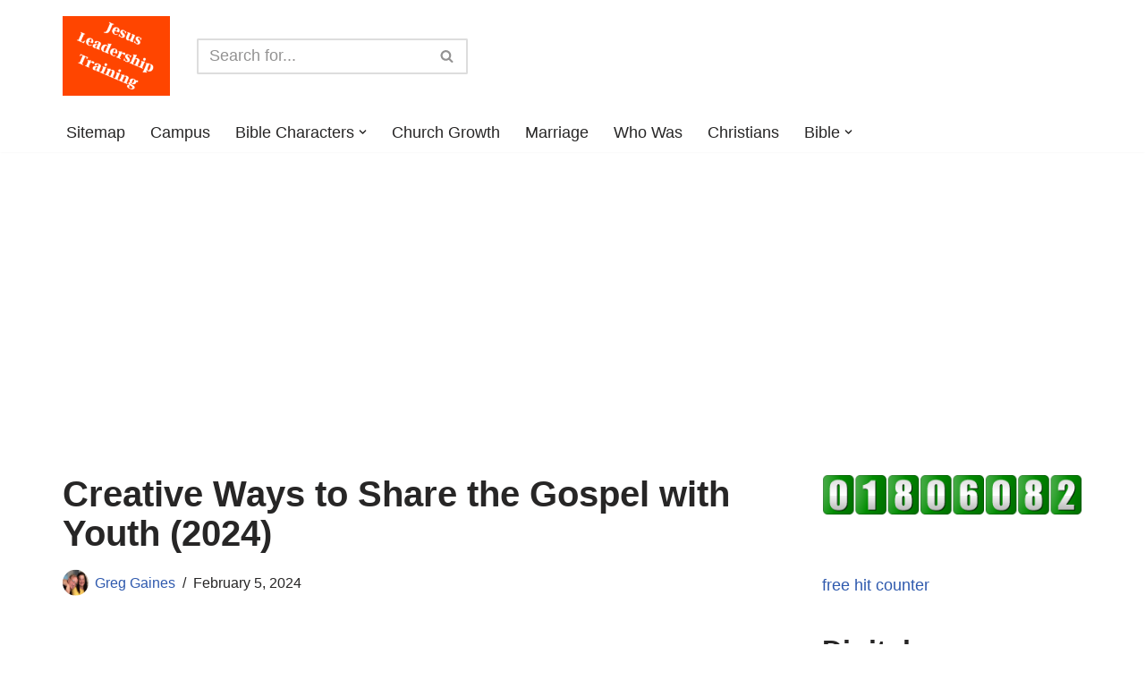

--- FILE ---
content_type: text/html; charset=UTF-8
request_url: https://jesusleadershiptraining.com/creative-ways-to-share-the-gospel-with-youth/
body_size: 55805
content:
<!DOCTYPE html>
<html lang="en-US" prefix="og: https://ogp.me/ns#">

<head>
	
	<meta charset="UTF-8">
	<meta name="viewport" content="width=device-width, initial-scale=1, minimum-scale=1">
	<link rel="profile" href="http://gmpg.org/xfn/11">
		
<!-- Search Engine Optimization by Rank Math PRO - https://rankmath.com/ -->
<title>Creative Ways to Share the Gospel with Youth (2024)</title>
<meta name="description" content="Creative Ways to Share the Gospel with Youth - Unearth a wellspring of inspiration with these church evangelism ideas for youth, designed to ignite a passion for faith in young hearts and create an inclusive, vibrant community."/>
<meta name="robots" content="follow, index, max-snippet:-1, max-video-preview:-1, max-image-preview:large"/>
<link rel="canonical" href="https://jesusleadershiptraining.com/creative-ways-to-share-the-gospel-with-youth/" />
<meta property="og:locale" content="en_US" />
<meta property="og:type" content="article" />
<meta property="og:title" content="Creative Ways to Share the Gospel with Youth (2024)" />
<meta property="og:description" content="Creative Ways to Share the Gospel with Youth - Unearth a wellspring of inspiration with these church evangelism ideas for youth, designed to ignite a passion for faith in young hearts and create an inclusive, vibrant community." />
<meta property="og:url" content="https://jesusleadershiptraining.com/creative-ways-to-share-the-gospel-with-youth/" />
<meta property="og:site_name" content="Jesus Leadership Training" />
<meta property="article:section" content="Church Growth" />
<meta property="og:updated_time" content="2024-02-05T09:23:24-05:00" />
<meta property="og:image" content="https://jesusleadershiptraining.com/wp-admin/admin-ajax.php?action=rank_math_overlay_thumb&id=41557&type=play&hash=3b6b55ebf996d5abceea8d62b4227101" />
<meta property="og:image:secure_url" content="https://jesusleadershiptraining.com/wp-admin/admin-ajax.php?action=rank_math_overlay_thumb&id=41557&type=play&hash=3b6b55ebf996d5abceea8d62b4227101" />
<meta property="og:image:width" content="700" />
<meta property="og:image:height" content="394" />
<meta property="og:image:alt" content="Church Evangelism Ideas for Youth Ministry" />
<meta property="og:image:type" content="image/jpeg" />
<meta property="article:published_time" content="2023-07-21T08:15:32-04:00" />
<meta property="article:modified_time" content="2024-02-05T09:23:24-05:00" />
<meta property="og:video" content="https://www.youtube.com/embed/Q0lkKWELeg8" />
<meta property="video:duration" content="357" />
<meta property="article:published_time" content="2023-07-21T08:15:32-04:00" />
<meta property="article:modified_time" content="2024-02-05T09:23:24-05:00" />
<meta property="og:video" content="https://www.youtube.com/embed/Q0lkKWELeg8" />
<meta property="video:duration" content="357" />
<meta property="og:video" content="https://www.youtube.com/embed/Fhq4LRcxnXI" />
<meta property="video:duration" content="734" />
<meta property="og:video" content="https://www.youtube.com/embed/Fhq4LRcxnXI" />
<meta property="video:duration" content="734" />
<meta property="og:video" content="https://www.youtube.com/embed/Fhq4LRcxnXI" />
<meta property="video:duration" content="734" />
<meta property="og:video" content="https://www.youtube.com/embed/QQF2a1JiWIQ" />
<meta property="video:duration" content="688" />
<meta property="og:video" content="https://www.youtube.com/embed/QQF2a1JiWIQ" />
<meta property="video:duration" content="688" />
<meta property="og:video" content="https://www.youtube.com/embed/QQF2a1JiWIQ" />
<meta property="video:duration" content="688" />
<meta property="og:video" content="https://www.youtube.com/embed/nz9YwtAf-1A" />
<meta property="video:duration" content="3978" />
<meta property="og:video" content="https://www.youtube.com/embed/nz9YwtAf-1A" />
<meta property="video:duration" content="3978" />
<meta property="ya:ovs:upload_date" content="2023-07-18T21:06:17-07:00" />
<meta property="ya:ovs:allow_embed" content="true" />
<meta name="twitter:card" content="summary_large_image" />
<meta name="twitter:title" content="Creative Ways to Share the Gospel with Youth (2024)" />
<meta name="twitter:description" content="Creative Ways to Share the Gospel with Youth - Unearth a wellspring of inspiration with these church evangelism ideas for youth, designed to ignite a passion for faith in young hearts and create an inclusive, vibrant community." />
<meta name="twitter:image" content="https://jesusleadershiptraining.com/wp-admin/admin-ajax.php?action=rank_math_overlay_thumb&id=41557&type=play&hash=3b6b55ebf996d5abceea8d62b4227101" />
<meta name="twitter:label1" content="Written by" />
<meta name="twitter:data1" content="Greg Gaines" />
<meta name="twitter:label2" content="Time to read" />
<meta name="twitter:data2" content="16 minutes" />
<script type="application/ld+json" class="rank-math-schema-pro">{"@context":"https://schema.org","@graph":[{"@type":"Place","@id":"https://jesusleadershiptraining.com/#place","geo":{"@type":"GeoCoordinates","latitude":"39.93561835054793","longitude":" -82.74218397330657"},"hasMap":"https://www.google.com/maps/search/?api=1&amp;query=39.93561835054793, -82.74218397330657","address":{"@type":"PostalAddress","streetAddress":"13854 Nantucket Ave","addressLocality":"Pickerington","addressRegion":"Ohio","postalCode":"43147","addressCountry":"United States"}},{"@type":["EducationalOrganization","Organization"],"@id":"https://jesusleadershiptraining.com/#organization","name":"Jesus Leadership Training","url":"https://jesusleadershiptraining.com","email":"ggaines1@insight.rr.com","address":{"@type":"PostalAddress","streetAddress":"13854 Nantucket Ave","addressLocality":"Pickerington","addressRegion":"Ohio","postalCode":"43147","addressCountry":"United States"},"logo":{"@type":"ImageObject","@id":"https://jesusleadershiptraining.com/#logo","url":"https://jesusleadershiptraining.com/wp-content/uploads/2022/09/Jesus-Leadership-Logo-250x250-250-\u00d7-250-px.jpg","contentUrl":"https://jesusleadershiptraining.com/wp-content/uploads/2022/09/Jesus-Leadership-Logo-250x250-250-\u00d7-250-px.jpg","caption":"Jesus Leadership Training","inLanguage":"en-US","width":"250","height":"250"},"contactPoint":[{"@type":"ContactPoint","telephone":"+1-740-400-1230","contactType":"customer support"}],"location":{"@id":"https://jesusleadershiptraining.com/#place"}},{"@type":"WebSite","@id":"https://jesusleadershiptraining.com/#website","url":"https://jesusleadershiptraining.com","name":"Jesus Leadership Training","publisher":{"@id":"https://jesusleadershiptraining.com/#organization"},"inLanguage":"en-US"},{"@type":"ImageObject","@id":"https://jesusleadershiptraining.com/wp-content/uploads/2023/07/Church-Evangelism-Ideas-for-Youth-Ministry.jpg","url":"https://jesusleadershiptraining.com/wp-content/uploads/2023/07/Church-Evangelism-Ideas-for-Youth-Ministry.jpg","width":"700","height":"394","caption":"Church Evangelism Ideas for Youth Ministry","inLanguage":"en-US"},{"@type":"WebPage","@id":"https://jesusleadershiptraining.com/creative-ways-to-share-the-gospel-with-youth/#webpage","url":"https://jesusleadershiptraining.com/creative-ways-to-share-the-gospel-with-youth/","name":"Creative Ways to Share the Gospel with Youth (2024)","datePublished":"2023-07-21T08:15:32-04:00","dateModified":"2024-02-05T09:23:24-05:00","isPartOf":{"@id":"https://jesusleadershiptraining.com/#website"},"primaryImageOfPage":{"@id":"https://jesusleadershiptraining.com/wp-content/uploads/2023/07/Church-Evangelism-Ideas-for-Youth-Ministry.jpg"},"inLanguage":"en-US"},{"@type":"Person","@id":"https://jesusleadershiptraining.com/author/jesusleadershiptraining/","name":"Greg Gaines","description":"Father / Grandfather / Minister / Missionary / Deacon / Elder / Author / Digital Missionary / Foster Parents /  Welcome to our Family\r\nhttps://jesusleadershiptraining.com/about-us/\r\n","url":"https://jesusleadershiptraining.com/author/jesusleadershiptraining/","image":{"@type":"ImageObject","@id":"https://jesusleadershiptraining.com/wp-content/uploads/2020/06/Darlene-512-x-512.jpg","url":"https://jesusleadershiptraining.com/wp-content/uploads/2020/06/Darlene-512-x-512.jpg","caption":"Greg Gaines","inLanguage":"en-US"},"sameAs":["https://jesusleadershiptraining.com"]},{"headline":"Creative Ways to Share the Gospel with Youth (2024)","description":"Creative Ways to Share the Gospel with Youth - Unearth a wellspring of inspiration with these church evangelism ideas for youth, designed to ignite a passion for faith in young hearts and create an inclusive, vibrant community.","datePublished":"2023-07-21T08:15:32-04:00","dateModified":"2024-02-05T09:23:24-05:00","image":{"@id":"https://jesusleadershiptraining.com/wp-content/uploads/2023/07/Church-Evangelism-Ideas-for-Youth-Ministry.jpg"},"author":{"@id":"https://jesusleadershiptraining.com/author/jesusleadershiptraining/","name":"Greg Gaines"},"@type":"Article","name":"Creative Ways to Share the Gospel with Youth (2024)","articleSection":"Church Growth, Teens","@id":"https://jesusleadershiptraining.com/creative-ways-to-share-the-gospel-with-youth/#schema-809891","isPartOf":{"@id":"https://jesusleadershiptraining.com/creative-ways-to-share-the-gospel-with-youth/#webpage"},"publisher":{"@id":"https://jesusleadershiptraining.com/#organization"},"inLanguage":"en-US","mainEntityOfPage":{"@id":"https://jesusleadershiptraining.com/creative-ways-to-share-the-gospel-with-youth/#webpage"}},{"@type":"VideoObject","name":"How do we win, engage, and keep youths? | GenerationS","description":"Our answer to winning many generations of youths: Purpose &amp; Belonging!\u2014\u2014 Stay connected: Website: https://generationsmvmt.com/Instagram: https://www.instagra...","uploadDate":"2023-07-18T21:06:17-07:00","thumbnailUrl":"https://jesusleadershiptraining.com/wp-content/uploads/2023/07/how-do-we-win-engage-and-keep-yo-4.jpg","embedUrl":"https://www.youtube.com/embed/Q0lkKWELeg8","duration":"PT5M57S","width":"1280","height":"720","isFamilyFriendly":"True","@id":"https://jesusleadershiptraining.com/creative-ways-to-share-the-gospel-with-youth/#schema-809892","isPartOf":{"@id":"https://jesusleadershiptraining.com/creative-ways-to-share-the-gospel-with-youth/#webpage"},"publisher":{"@id":"https://jesusleadershiptraining.com/#organization"},"inLanguage":"en-US","mainEntityOfPage":{"@id":"https://jesusleadershiptraining.com/creative-ways-to-share-the-gospel-with-youth/#webpage"}},{"headline":"Creative Ways to Share the Gospel with Youth (2024)","description":"Creative Ways to Share the Gospel with Youth - Unearth a wellspring of inspiration with these church evangelism ideas for youth, designed to ignite a passion for faith in young hearts and create an inclusive, vibrant community.","datePublished":"2023-07-21T08:15:32-04:00","dateModified":"2024-02-05T09:23:24-05:00","image":{"@id":"https://jesusleadershiptraining.com/wp-content/uploads/2023/07/Church-Evangelism-Ideas-for-Youth-Ministry.jpg"},"author":{"@id":"https://jesusleadershiptraining.com/author/jesusleadershiptraining/","name":"Greg Gaines"},"@type":"Article","name":"Creative Ways to Share the Gospel with Youth (2024)","articleSection":"Church Growth, Teens","@id":"https://jesusleadershiptraining.com/creative-ways-to-share-the-gospel-with-youth/#schema-809893","isPartOf":{"@id":"https://jesusleadershiptraining.com/creative-ways-to-share-the-gospel-with-youth/#webpage"},"publisher":{"@id":"https://jesusleadershiptraining.com/#organization"},"inLanguage":"en-US","mainEntityOfPage":{"@id":"https://jesusleadershiptraining.com/creative-ways-to-share-the-gospel-with-youth/#webpage"}},{"@type":"VideoObject","name":"How do we win, engage, and keep youths? | GenerationS","description":"Our answer to winning many generations of youths: Purpose &amp; Belonging!\u2014\u2014 Stay connected: Website: https://generationsmvmt.com/Instagram: https://www.instagra...","uploadDate":"2023-07-18T21:06:17-07:00","thumbnailUrl":"https://jesusleadershiptraining.com/wp-content/uploads/2023/07/how-do-we-win-engage-and-keep-yo-5.jpg","embedUrl":"https://www.youtube.com/embed/Q0lkKWELeg8","duration":"PT5M57S","width":"1280","height":"720","isFamilyFriendly":"True","@id":"https://jesusleadershiptraining.com/creative-ways-to-share-the-gospel-with-youth/#schema-809894","isPartOf":{"@id":"https://jesusleadershiptraining.com/creative-ways-to-share-the-gospel-with-youth/#webpage"},"publisher":{"@id":"https://jesusleadershiptraining.com/#organization"},"inLanguage":"en-US","mainEntityOfPage":{"@id":"https://jesusleadershiptraining.com/creative-ways-to-share-the-gospel-with-youth/#webpage"}},{"@type":"VideoObject","name":"Designate 6 | Skit Guys","description":"To learn more about the REAL meaning of D6, check out http://d6family.com/For more from the Skit Guys, check out https://skitguys.com/","uploadDate":"2015-04-01T08:38:16-07:00","thumbnailUrl":"https://jesusleadershiptraining.com/wp-content/uploads/2023/08/designate-6-skit-guys-1.jpg","embedUrl":"https://www.youtube.com/embed/Fhq4LRcxnXI","duration":"PT12M14S","width":"1280","height":"720","isFamilyFriendly":"True","@id":"https://jesusleadershiptraining.com/creative-ways-to-share-the-gospel-with-youth/#schema-1694435","isPartOf":{"@id":"https://jesusleadershiptraining.com/creative-ways-to-share-the-gospel-with-youth/#webpage"},"publisher":{"@id":"https://jesusleadershiptraining.com/#organization"},"inLanguage":"en-US"},{"@type":"VideoObject","name":"Designate 6 | Skit Guys","description":"To learn more about the REAL meaning of D6, check out http://d6family.com/For more from the Skit Guys, check out https://skitguys.com/","uploadDate":"2015-04-01","thumbnailUrl":"https://jesusleadershiptraining.com/wp-content/uploads/2023/08/designate-6-skit-guys.jpg","embedUrl":"https://www.youtube.com/embed/Fhq4LRcxnXI","duration":"PT12M14S","width":"1280","height":"720","isFamilyFriendly":"True","@id":"https://jesusleadershiptraining.com/creative-ways-to-share-the-gospel-with-youth/#schema-1694436","isPartOf":{"@id":"https://jesusleadershiptraining.com/creative-ways-to-share-the-gospel-with-youth/#webpage"},"publisher":{"@id":"https://jesusleadershiptraining.com/#organization"},"inLanguage":"en-US"},{"@type":"VideoObject","name":"Designate 6 | Skit Guys","description":"To learn more about the REAL meaning of D6, check out http://d6family.com/For more from the Skit Guys, check out https://skitguys.com/","uploadDate":"2015-04-01","thumbnailUrl":"https://jesusleadershiptraining.com/wp-content/uploads/2023/08/designate-6-skit-guys-2.jpg","embedUrl":"https://www.youtube.com/embed/Fhq4LRcxnXI","duration":"PT12M14S","width":"1280","height":"720","isFamilyFriendly":"True","@id":"https://jesusleadershiptraining.com/creative-ways-to-share-the-gospel-with-youth/#schema-1694439","isPartOf":{"@id":"https://jesusleadershiptraining.com/creative-ways-to-share-the-gospel-with-youth/#webpage"},"publisher":{"@id":"https://jesusleadershiptraining.com/#organization"},"inLanguage":"en-US"},{"@type":"VideoObject","name":"\u65b0\u52a0\u5761\u795e\u4e4b\u5fc3\u6559\u6703 \u4e94\u4f4d\u4e3b\u4efb\u7267\u5e2b\u540c\u6642\u5171\u6709\u9818\u5c0e\u6b0a-GOOD TV NEWS","description":"\u65b0\u52a0\u5761\u795e\u4e4b\u5fc3\u6559\u6703\u7531\u9673\u5c11\u8c6a\u3001\u66fe\u79c0\u840d\u7267\u5e2b\u65bc1999\u5e74\u5275\u7acb\uff0c\u5f9e\u4e94\u4eba\u5c0f\u7d44\u5c31\u7a4d\u6975\u5411\u9752\u5c11\u5e74\u50b3\u798f\u97f3\uff0c\u4e14\u7267\u990a\u57f9\u80b2\u4e03\u4ee3\u5e74\u8f15\u4eba\u9818\u8896\u3002\u4e0d\u662f\u4e00\u4ee3\u53d6\u4ee3\u53e6\u4e00\u4ee3\uff0c\u800c\u662fGenerationS-\u7d2f\u4ee3\u4e16\u4ee3\u540c\u884c\uff0c\u6210\u70ba\u5efa\u9020\u6559\u6703\u7684\u6839\u57fa\u3002\u96d6\u7136\u75ab\u60c5\u56b4\u5cfb\uff0c\u4f46\u6559\u6703\u806f\u5408\u805a\u6703\u9084\u6709\u4e94\u5343\u4eba\u53c3\u8207\u3002\u4e14\u6703\u53cb\u5e73\u5747\u5e74\u9f6123\u6b72\u30018\u6210\u5728\u6559\u6703\u4e8b\u5949\uff0c\u76ee\u524d\u6559\u6703\u66f4\u7531\u4e94\u4f4d\u4e3b\u4efb\u7267\u5e2b\u5171\u540c\u9818\u5c0e\u3001\u57f9\u80b2...","uploadDate":"2023-09-04T03:42:59-07:00","thumbnailUrl":"https://jesusleadershiptraining.com/wp-content/uploads/2023/09/e696b0e58aa0e59da1e7a-58.jpg","embedUrl":"https://www.youtube.com/embed/QQF2a1JiWIQ","duration":"PT11M28S","width":"1280","height":"720","isFamilyFriendly":"True","@id":"https://jesusleadershiptraining.com/creative-ways-to-share-the-gospel-with-youth/#schema-2264882","isPartOf":{"@id":"https://jesusleadershiptraining.com/creative-ways-to-share-the-gospel-with-youth/#webpage"},"publisher":{"@id":"https://jesusleadershiptraining.com/#organization"},"inLanguage":"en-US"},{"@type":"VideoObject","name":"\u65b0\u52a0\u5761\u795e\u4e4b\u5fc3\u6559\u6703 \u4e94\u4f4d\u4e3b\u4efb\u7267\u5e2b\u540c\u6642\u5171\u6709\u9818\u5c0e\u6b0a-GOOD TV NEWS","description":"\u65b0\u52a0\u5761\u795e\u4e4b\u5fc3\u6559\u6703\u7531\u9673\u5c11\u8c6a\u3001\u66fe\u79c0\u840d\u7267\u5e2b\u65bc1999\u5e74\u5275\u7acb\uff0c\u5f9e\u4e94\u4eba\u5c0f\u7d44\u5c31\u7a4d\u6975\u5411\u9752\u5c11\u5e74\u50b3\u798f\u97f3\uff0c\u4e14\u7267\u990a\u57f9\u80b2\u4e03\u4ee3\u5e74\u8f15\u4eba\u9818\u8896\u3002\u4e0d\u662f\u4e00\u4ee3\u53d6\u4ee3\u53e6\u4e00\u4ee3\uff0c\u800c\u662fGenerationS-\u7d2f\u4ee3\u4e16\u4ee3\u540c\u884c\uff0c\u6210\u70ba\u5efa\u9020\u6559\u6703\u7684\u6839\u57fa\u3002\u96d6\u7136\u75ab\u60c5\u56b4\u5cfb\uff0c\u4f46\u6559\u6703\u806f\u5408\u805a\u6703\u9084\u6709\u4e94\u5343\u4eba\u53c3\u8207\u3002\u4e14\u6703\u53cb\u5e73\u5747\u5e74\u9f6123\u6b72\u30018\u6210\u5728\u6559\u6703\u4e8b\u5949\uff0c\u76ee\u524d\u6559\u6703\u66f4\u7531\u4e94\u4f4d\u4e3b\u4efb\u7267\u5e2b\u5171\u540c\u9818\u5c0e\u3001\u57f9\u80b2...","uploadDate":"2023-09-04","thumbnailUrl":"https://jesusleadershiptraining.com/wp-content/uploads/2023/09/e696b0e58aa0e59da1e7a-59.jpg","embedUrl":"https://www.youtube.com/embed/QQF2a1JiWIQ","duration":"PT11M28S","width":"1280","height":"720","isFamilyFriendly":"True","@id":"https://jesusleadershiptraining.com/creative-ways-to-share-the-gospel-with-youth/#schema-2264897","isPartOf":{"@id":"https://jesusleadershiptraining.com/creative-ways-to-share-the-gospel-with-youth/#webpage"},"publisher":{"@id":"https://jesusleadershiptraining.com/#organization"},"inLanguage":"en-US"},{"@type":"VideoObject","name":"\u65b0\u52a0\u5761\u795e\u4e4b\u5fc3\u6559\u6703 \u4e94\u4f4d\u4e3b\u4efb\u7267\u5e2b\u540c\u6642\u5171\u6709\u9818\u5c0e\u6b0a-GOOD TV NEWS","description":"\u65b0\u52a0\u5761\u795e\u4e4b\u5fc3\u6559\u6703\u7531\u9673\u5c11\u8c6a\u3001\u66fe\u79c0\u840d\u7267\u5e2b\u65bc1999\u5e74\u5275\u7acb\uff0c\u5f9e\u4e94\u4eba\u5c0f\u7d44\u5c31\u7a4d\u6975\u5411\u9752\u5c11\u5e74\u50b3\u798f\u97f3\uff0c\u4e14\u7267\u990a\u57f9\u80b2\u4e03\u4ee3\u5e74\u8f15\u4eba\u9818\u8896\u3002\u4e0d\u662f\u4e00\u4ee3\u53d6\u4ee3\u53e6\u4e00\u4ee3\uff0c\u800c\u662fGenerationS-\u7d2f\u4ee3\u4e16\u4ee3\u540c\u884c\uff0c\u6210\u70ba\u5efa\u9020\u6559\u6703\u7684\u6839\u57fa\u3002\u96d6\u7136\u75ab\u60c5\u56b4\u5cfb\uff0c\u4f46\u6559\u6703\u806f\u5408\u805a\u6703\u9084\u6709\u4e94\u5343\u4eba\u53c3\u8207\u3002\u4e14\u6703\u53cb\u5e73\u5747\u5e74\u9f6123\u6b72\u30018\u6210\u5728\u6559\u6703\u4e8b\u5949\uff0c\u76ee\u524d\u6559\u6703\u66f4\u7531\u4e94\u4f4d\u4e3b\u4efb\u7267\u5e2b\u5171\u540c\u9818\u5c0e\u3001\u57f9\u80b2...","uploadDate":"2023-09-04","thumbnailUrl":"https://jesusleadershiptraining.com/wp-content/uploads/2023/09/e696b0e58aa0e59da1e7a-60.jpg","embedUrl":"https://www.youtube.com/embed/QQF2a1JiWIQ","duration":"PT11M28S","width":"1280","height":"720","isFamilyFriendly":"True","@id":"https://jesusleadershiptraining.com/creative-ways-to-share-the-gospel-with-youth/#schema-2264900","isPartOf":{"@id":"https://jesusleadershiptraining.com/creative-ways-to-share-the-gospel-with-youth/#webpage"},"publisher":{"@id":"https://jesusleadershiptraining.com/#organization"},"inLanguage":"en-US"},{"@type":"VideoObject","name":"Grace On Demand (2.4.2023)","description":"Creative Ways to Share the Gospel with Youth - Unearth a wellspring of inspiration with these church evangelism ideas for youth, designed to ignite a passion for faith in young hearts and create an inclusive, vibrant community.","uploadDate":"2024-02-04T04:45:02-08:00","thumbnailUrl":"https://jesusleadershiptraining.com/wp-content/uploads/2024/02/grace-on-demand-2-4-2023-153.jpg","embedUrl":"https://www.youtube.com/embed/nz9YwtAf-1A","duration":"PT66M18S","width":"1280","height":"720","isFamilyFriendly":"True","@id":"https://jesusleadershiptraining.com/creative-ways-to-share-the-gospel-with-youth/#schema-3212656","isPartOf":{"@id":"https://jesusleadershiptraining.com/creative-ways-to-share-the-gospel-with-youth/#webpage"},"publisher":{"@id":"https://jesusleadershiptraining.com/#organization"},"inLanguage":"en-US"},{"@type":"VideoObject","name":"Grace On Demand (2.4.2023)","description":"Creative Ways to Share the Gospel with Youth - Unearth a wellspring of inspiration with these church evangelism ideas for youth, designed to ignite a passion for faith in young hearts and create an inclusive, vibrant community.","uploadDate":"2024-02-04T04:45:02-08:00","thumbnailUrl":"https://jesusleadershiptraining.com/wp-content/uploads/2024/02/grace-on-demand-2-4-2023-154.jpg","embedUrl":"https://www.youtube.com/embed/nz9YwtAf-1A","duration":"PT66M18S","width":"1280","height":"720","isFamilyFriendly":"True","@id":"https://jesusleadershiptraining.com/creative-ways-to-share-the-gospel-with-youth/#schema-3212659","isPartOf":{"@id":"https://jesusleadershiptraining.com/creative-ways-to-share-the-gospel-with-youth/#webpage"},"publisher":{"@id":"https://jesusleadershiptraining.com/#organization"},"inLanguage":"en-US"}]}</script>
<!-- /Rank Math WordPress SEO plugin -->

<link rel='dns-prefetch' href='//www.googletagmanager.com' />
<link rel='dns-prefetch' href='//i.emote.com' />
<link rel='dns-prefetch' href='//pagead2.googlesyndication.com' />
<link rel="alternate" title="oEmbed (JSON)" type="application/json+oembed" href="https://jesusleadershiptraining.com/wp-json/oembed/1.0/embed?url=https%3A%2F%2Fjesusleadershiptraining.com%2Fcreative-ways-to-share-the-gospel-with-youth%2F" />
<link rel="alternate" title="oEmbed (XML)" type="text/xml+oembed" href="https://jesusleadershiptraining.com/wp-json/oembed/1.0/embed?url=https%3A%2F%2Fjesusleadershiptraining.com%2Fcreative-ways-to-share-the-gospel-with-youth%2F&#038;format=xml" />
<script id="ezoic-wp-plugin-cmp" src="https://cmp.gatekeeperconsent.com/min.js" data-cfasync="false"></script>
<script id="ezoic-wp-plugin-gatekeeper" src="https://the.gatekeeperconsent.com/cmp.min.js" data-cfasync="false"></script>
<style id='wp-img-auto-sizes-contain-inline-css'>
img:is([sizes=auto i],[sizes^="auto," i]){contain-intrinsic-size:3000px 1500px}
/*# sourceURL=wp-img-auto-sizes-contain-inline-css */
</style>
<style id='wp-block-library-inline-css'>
:root{--wp-block-synced-color:#7a00df;--wp-block-synced-color--rgb:122,0,223;--wp-bound-block-color:var(--wp-block-synced-color);--wp-editor-canvas-background:#ddd;--wp-admin-theme-color:#007cba;--wp-admin-theme-color--rgb:0,124,186;--wp-admin-theme-color-darker-10:#006ba1;--wp-admin-theme-color-darker-10--rgb:0,107,160.5;--wp-admin-theme-color-darker-20:#005a87;--wp-admin-theme-color-darker-20--rgb:0,90,135;--wp-admin-border-width-focus:2px}@media (min-resolution:192dpi){:root{--wp-admin-border-width-focus:1.5px}}.wp-element-button{cursor:pointer}:root .has-very-light-gray-background-color{background-color:#eee}:root .has-very-dark-gray-background-color{background-color:#313131}:root .has-very-light-gray-color{color:#eee}:root .has-very-dark-gray-color{color:#313131}:root .has-vivid-green-cyan-to-vivid-cyan-blue-gradient-background{background:linear-gradient(135deg,#00d084,#0693e3)}:root .has-purple-crush-gradient-background{background:linear-gradient(135deg,#34e2e4,#4721fb 50%,#ab1dfe)}:root .has-hazy-dawn-gradient-background{background:linear-gradient(135deg,#faaca8,#dad0ec)}:root .has-subdued-olive-gradient-background{background:linear-gradient(135deg,#fafae1,#67a671)}:root .has-atomic-cream-gradient-background{background:linear-gradient(135deg,#fdd79a,#004a59)}:root .has-nightshade-gradient-background{background:linear-gradient(135deg,#330968,#31cdcf)}:root .has-midnight-gradient-background{background:linear-gradient(135deg,#020381,#2874fc)}:root{--wp--preset--font-size--normal:16px;--wp--preset--font-size--huge:42px}.has-regular-font-size{font-size:1em}.has-larger-font-size{font-size:2.625em}.has-normal-font-size{font-size:var(--wp--preset--font-size--normal)}.has-huge-font-size{font-size:var(--wp--preset--font-size--huge)}.has-text-align-center{text-align:center}.has-text-align-left{text-align:left}.has-text-align-right{text-align:right}.has-fit-text{white-space:nowrap!important}#end-resizable-editor-section{display:none}.aligncenter{clear:both}.items-justified-left{justify-content:flex-start}.items-justified-center{justify-content:center}.items-justified-right{justify-content:flex-end}.items-justified-space-between{justify-content:space-between}.screen-reader-text{border:0;clip-path:inset(50%);height:1px;margin:-1px;overflow:hidden;padding:0;position:absolute;width:1px;word-wrap:normal!important}.screen-reader-text:focus{background-color:#ddd;clip-path:none;color:#444;display:block;font-size:1em;height:auto;left:5px;line-height:normal;padding:15px 23px 14px;text-decoration:none;top:5px;width:auto;z-index:100000}html :where(.has-border-color){border-style:solid}html :where([style*=border-top-color]){border-top-style:solid}html :where([style*=border-right-color]){border-right-style:solid}html :where([style*=border-bottom-color]){border-bottom-style:solid}html :where([style*=border-left-color]){border-left-style:solid}html :where([style*=border-width]){border-style:solid}html :where([style*=border-top-width]){border-top-style:solid}html :where([style*=border-right-width]){border-right-style:solid}html :where([style*=border-bottom-width]){border-bottom-style:solid}html :where([style*=border-left-width]){border-left-style:solid}html :where(img[class*=wp-image-]){height:auto;max-width:100%}:where(figure){margin:0 0 1em}html :where(.is-position-sticky){--wp-admin--admin-bar--position-offset:var(--wp-admin--admin-bar--height,0px)}@media screen and (max-width:600px){html :where(.is-position-sticky){--wp-admin--admin-bar--position-offset:0px}}

/*# sourceURL=wp-block-library-inline-css */
</style><style id='wp-block-categories-inline-css'>
.wp-block-categories{box-sizing:border-box}.wp-block-categories.alignleft{margin-right:2em}.wp-block-categories.alignright{margin-left:2em}.wp-block-categories.wp-block-categories-dropdown.aligncenter{text-align:center}.wp-block-categories .wp-block-categories__label{display:block;width:100%}
/*# sourceURL=https://jesusleadershiptraining.com/wp-includes/blocks/categories/style.min.css */
</style>
<style id='wp-block-heading-inline-css'>
h1:where(.wp-block-heading).has-background,h2:where(.wp-block-heading).has-background,h3:where(.wp-block-heading).has-background,h4:where(.wp-block-heading).has-background,h5:where(.wp-block-heading).has-background,h6:where(.wp-block-heading).has-background{padding:1.25em 2.375em}h1.has-text-align-left[style*=writing-mode]:where([style*=vertical-lr]),h1.has-text-align-right[style*=writing-mode]:where([style*=vertical-rl]),h2.has-text-align-left[style*=writing-mode]:where([style*=vertical-lr]),h2.has-text-align-right[style*=writing-mode]:where([style*=vertical-rl]),h3.has-text-align-left[style*=writing-mode]:where([style*=vertical-lr]),h3.has-text-align-right[style*=writing-mode]:where([style*=vertical-rl]),h4.has-text-align-left[style*=writing-mode]:where([style*=vertical-lr]),h4.has-text-align-right[style*=writing-mode]:where([style*=vertical-rl]),h5.has-text-align-left[style*=writing-mode]:where([style*=vertical-lr]),h5.has-text-align-right[style*=writing-mode]:where([style*=vertical-rl]),h6.has-text-align-left[style*=writing-mode]:where([style*=vertical-lr]),h6.has-text-align-right[style*=writing-mode]:where([style*=vertical-rl]){rotate:180deg}
/*# sourceURL=https://jesusleadershiptraining.com/wp-includes/blocks/heading/style.min.css */
</style>
<style id='wp-block-image-inline-css'>
.wp-block-image>a,.wp-block-image>figure>a{display:inline-block}.wp-block-image img{box-sizing:border-box;height:auto;max-width:100%;vertical-align:bottom}@media not (prefers-reduced-motion){.wp-block-image img.hide{visibility:hidden}.wp-block-image img.show{animation:show-content-image .4s}}.wp-block-image[style*=border-radius] img,.wp-block-image[style*=border-radius]>a{border-radius:inherit}.wp-block-image.has-custom-border img{box-sizing:border-box}.wp-block-image.aligncenter{text-align:center}.wp-block-image.alignfull>a,.wp-block-image.alignwide>a{width:100%}.wp-block-image.alignfull img,.wp-block-image.alignwide img{height:auto;width:100%}.wp-block-image .aligncenter,.wp-block-image .alignleft,.wp-block-image .alignright,.wp-block-image.aligncenter,.wp-block-image.alignleft,.wp-block-image.alignright{display:table}.wp-block-image .aligncenter>figcaption,.wp-block-image .alignleft>figcaption,.wp-block-image .alignright>figcaption,.wp-block-image.aligncenter>figcaption,.wp-block-image.alignleft>figcaption,.wp-block-image.alignright>figcaption{caption-side:bottom;display:table-caption}.wp-block-image .alignleft{float:left;margin:.5em 1em .5em 0}.wp-block-image .alignright{float:right;margin:.5em 0 .5em 1em}.wp-block-image .aligncenter{margin-left:auto;margin-right:auto}.wp-block-image :where(figcaption){margin-bottom:1em;margin-top:.5em}.wp-block-image.is-style-circle-mask img{border-radius:9999px}@supports ((-webkit-mask-image:none) or (mask-image:none)) or (-webkit-mask-image:none){.wp-block-image.is-style-circle-mask img{border-radius:0;-webkit-mask-image:url('data:image/svg+xml;utf8,<svg viewBox="0 0 100 100" xmlns="http://www.w3.org/2000/svg"><circle cx="50" cy="50" r="50"/></svg>');mask-image:url('data:image/svg+xml;utf8,<svg viewBox="0 0 100 100" xmlns="http://www.w3.org/2000/svg"><circle cx="50" cy="50" r="50"/></svg>');mask-mode:alpha;-webkit-mask-position:center;mask-position:center;-webkit-mask-repeat:no-repeat;mask-repeat:no-repeat;-webkit-mask-size:contain;mask-size:contain}}:root :where(.wp-block-image.is-style-rounded img,.wp-block-image .is-style-rounded img){border-radius:9999px}.wp-block-image figure{margin:0}.wp-lightbox-container{display:flex;flex-direction:column;position:relative}.wp-lightbox-container img{cursor:zoom-in}.wp-lightbox-container img:hover+button{opacity:1}.wp-lightbox-container button{align-items:center;backdrop-filter:blur(16px) saturate(180%);background-color:#5a5a5a40;border:none;border-radius:4px;cursor:zoom-in;display:flex;height:20px;justify-content:center;opacity:0;padding:0;position:absolute;right:16px;text-align:center;top:16px;width:20px;z-index:100}@media not (prefers-reduced-motion){.wp-lightbox-container button{transition:opacity .2s ease}}.wp-lightbox-container button:focus-visible{outline:3px auto #5a5a5a40;outline:3px auto -webkit-focus-ring-color;outline-offset:3px}.wp-lightbox-container button:hover{cursor:pointer;opacity:1}.wp-lightbox-container button:focus{opacity:1}.wp-lightbox-container button:focus,.wp-lightbox-container button:hover,.wp-lightbox-container button:not(:hover):not(:active):not(.has-background){background-color:#5a5a5a40;border:none}.wp-lightbox-overlay{box-sizing:border-box;cursor:zoom-out;height:100vh;left:0;overflow:hidden;position:fixed;top:0;visibility:hidden;width:100%;z-index:100000}.wp-lightbox-overlay .close-button{align-items:center;cursor:pointer;display:flex;justify-content:center;min-height:40px;min-width:40px;padding:0;position:absolute;right:calc(env(safe-area-inset-right) + 16px);top:calc(env(safe-area-inset-top) + 16px);z-index:5000000}.wp-lightbox-overlay .close-button:focus,.wp-lightbox-overlay .close-button:hover,.wp-lightbox-overlay .close-button:not(:hover):not(:active):not(.has-background){background:none;border:none}.wp-lightbox-overlay .lightbox-image-container{height:var(--wp--lightbox-container-height);left:50%;overflow:hidden;position:absolute;top:50%;transform:translate(-50%,-50%);transform-origin:top left;width:var(--wp--lightbox-container-width);z-index:9999999999}.wp-lightbox-overlay .wp-block-image{align-items:center;box-sizing:border-box;display:flex;height:100%;justify-content:center;margin:0;position:relative;transform-origin:0 0;width:100%;z-index:3000000}.wp-lightbox-overlay .wp-block-image img{height:var(--wp--lightbox-image-height);min-height:var(--wp--lightbox-image-height);min-width:var(--wp--lightbox-image-width);width:var(--wp--lightbox-image-width)}.wp-lightbox-overlay .wp-block-image figcaption{display:none}.wp-lightbox-overlay button{background:none;border:none}.wp-lightbox-overlay .scrim{background-color:#fff;height:100%;opacity:.9;position:absolute;width:100%;z-index:2000000}.wp-lightbox-overlay.active{visibility:visible}@media not (prefers-reduced-motion){.wp-lightbox-overlay.active{animation:turn-on-visibility .25s both}.wp-lightbox-overlay.active img{animation:turn-on-visibility .35s both}.wp-lightbox-overlay.show-closing-animation:not(.active){animation:turn-off-visibility .35s both}.wp-lightbox-overlay.show-closing-animation:not(.active) img{animation:turn-off-visibility .25s both}.wp-lightbox-overlay.zoom.active{animation:none;opacity:1;visibility:visible}.wp-lightbox-overlay.zoom.active .lightbox-image-container{animation:lightbox-zoom-in .4s}.wp-lightbox-overlay.zoom.active .lightbox-image-container img{animation:none}.wp-lightbox-overlay.zoom.active .scrim{animation:turn-on-visibility .4s forwards}.wp-lightbox-overlay.zoom.show-closing-animation:not(.active){animation:none}.wp-lightbox-overlay.zoom.show-closing-animation:not(.active) .lightbox-image-container{animation:lightbox-zoom-out .4s}.wp-lightbox-overlay.zoom.show-closing-animation:not(.active) .lightbox-image-container img{animation:none}.wp-lightbox-overlay.zoom.show-closing-animation:not(.active) .scrim{animation:turn-off-visibility .4s forwards}}@keyframes show-content-image{0%{visibility:hidden}99%{visibility:hidden}to{visibility:visible}}@keyframes turn-on-visibility{0%{opacity:0}to{opacity:1}}@keyframes turn-off-visibility{0%{opacity:1;visibility:visible}99%{opacity:0;visibility:visible}to{opacity:0;visibility:hidden}}@keyframes lightbox-zoom-in{0%{transform:translate(calc((-100vw + var(--wp--lightbox-scrollbar-width))/2 + var(--wp--lightbox-initial-left-position)),calc(-50vh + var(--wp--lightbox-initial-top-position))) scale(var(--wp--lightbox-scale))}to{transform:translate(-50%,-50%) scale(1)}}@keyframes lightbox-zoom-out{0%{transform:translate(-50%,-50%) scale(1);visibility:visible}99%{visibility:visible}to{transform:translate(calc((-100vw + var(--wp--lightbox-scrollbar-width))/2 + var(--wp--lightbox-initial-left-position)),calc(-50vh + var(--wp--lightbox-initial-top-position))) scale(var(--wp--lightbox-scale));visibility:hidden}}
/*# sourceURL=https://jesusleadershiptraining.com/wp-includes/blocks/image/style.min.css */
</style>
<style id='wp-block-list-inline-css'>
ol,ul{box-sizing:border-box}:root :where(.wp-block-list.has-background){padding:1.25em 2.375em}
/*# sourceURL=https://jesusleadershiptraining.com/wp-includes/blocks/list/style.min.css */
</style>
<style id='wp-block-embed-inline-css'>
.wp-block-embed.alignleft,.wp-block-embed.alignright,.wp-block[data-align=left]>[data-type="core/embed"],.wp-block[data-align=right]>[data-type="core/embed"]{max-width:360px;width:100%}.wp-block-embed.alignleft .wp-block-embed__wrapper,.wp-block-embed.alignright .wp-block-embed__wrapper,.wp-block[data-align=left]>[data-type="core/embed"] .wp-block-embed__wrapper,.wp-block[data-align=right]>[data-type="core/embed"] .wp-block-embed__wrapper{min-width:280px}.wp-block-cover .wp-block-embed{min-height:240px;min-width:320px}.wp-block-embed{overflow-wrap:break-word}.wp-block-embed :where(figcaption){margin-bottom:1em;margin-top:.5em}.wp-block-embed iframe{max-width:100%}.wp-block-embed__wrapper{position:relative}.wp-embed-responsive .wp-has-aspect-ratio .wp-block-embed__wrapper:before{content:"";display:block;padding-top:50%}.wp-embed-responsive .wp-has-aspect-ratio iframe{bottom:0;height:100%;left:0;position:absolute;right:0;top:0;width:100%}.wp-embed-responsive .wp-embed-aspect-21-9 .wp-block-embed__wrapper:before{padding-top:42.85%}.wp-embed-responsive .wp-embed-aspect-18-9 .wp-block-embed__wrapper:before{padding-top:50%}.wp-embed-responsive .wp-embed-aspect-16-9 .wp-block-embed__wrapper:before{padding-top:56.25%}.wp-embed-responsive .wp-embed-aspect-4-3 .wp-block-embed__wrapper:before{padding-top:75%}.wp-embed-responsive .wp-embed-aspect-1-1 .wp-block-embed__wrapper:before{padding-top:100%}.wp-embed-responsive .wp-embed-aspect-9-16 .wp-block-embed__wrapper:before{padding-top:177.77%}.wp-embed-responsive .wp-embed-aspect-1-2 .wp-block-embed__wrapper:before{padding-top:200%}
/*# sourceURL=https://jesusleadershiptraining.com/wp-includes/blocks/embed/style.min.css */
</style>
<style id='wp-block-paragraph-inline-css'>
.is-small-text{font-size:.875em}.is-regular-text{font-size:1em}.is-large-text{font-size:2.25em}.is-larger-text{font-size:3em}.has-drop-cap:not(:focus):first-letter{float:left;font-size:8.4em;font-style:normal;font-weight:100;line-height:.68;margin:.05em .1em 0 0;text-transform:uppercase}body.rtl .has-drop-cap:not(:focus):first-letter{float:none;margin-left:.1em}p.has-drop-cap.has-background{overflow:hidden}:root :where(p.has-background){padding:1.25em 2.375em}:where(p.has-text-color:not(.has-link-color)) a{color:inherit}p.has-text-align-left[style*="writing-mode:vertical-lr"],p.has-text-align-right[style*="writing-mode:vertical-rl"]{rotate:180deg}
/*# sourceURL=https://jesusleadershiptraining.com/wp-includes/blocks/paragraph/style.min.css */
</style>
<style id='wp-block-table-inline-css'>
.wp-block-table{overflow-x:auto}.wp-block-table table{border-collapse:collapse;width:100%}.wp-block-table thead{border-bottom:3px solid}.wp-block-table tfoot{border-top:3px solid}.wp-block-table td,.wp-block-table th{border:1px solid;padding:.5em}.wp-block-table .has-fixed-layout{table-layout:fixed;width:100%}.wp-block-table .has-fixed-layout td,.wp-block-table .has-fixed-layout th{word-break:break-word}.wp-block-table.aligncenter,.wp-block-table.alignleft,.wp-block-table.alignright{display:table;width:auto}.wp-block-table.aligncenter td,.wp-block-table.aligncenter th,.wp-block-table.alignleft td,.wp-block-table.alignleft th,.wp-block-table.alignright td,.wp-block-table.alignright th{word-break:break-word}.wp-block-table .has-subtle-light-gray-background-color{background-color:#f3f4f5}.wp-block-table .has-subtle-pale-green-background-color{background-color:#e9fbe5}.wp-block-table .has-subtle-pale-blue-background-color{background-color:#e7f5fe}.wp-block-table .has-subtle-pale-pink-background-color{background-color:#fcf0ef}.wp-block-table.is-style-stripes{background-color:initial;border-collapse:inherit;border-spacing:0}.wp-block-table.is-style-stripes tbody tr:nth-child(odd){background-color:#f0f0f0}.wp-block-table.is-style-stripes.has-subtle-light-gray-background-color tbody tr:nth-child(odd){background-color:#f3f4f5}.wp-block-table.is-style-stripes.has-subtle-pale-green-background-color tbody tr:nth-child(odd){background-color:#e9fbe5}.wp-block-table.is-style-stripes.has-subtle-pale-blue-background-color tbody tr:nth-child(odd){background-color:#e7f5fe}.wp-block-table.is-style-stripes.has-subtle-pale-pink-background-color tbody tr:nth-child(odd){background-color:#fcf0ef}.wp-block-table.is-style-stripes td,.wp-block-table.is-style-stripes th{border-color:#0000}.wp-block-table.is-style-stripes{border-bottom:1px solid #f0f0f0}.wp-block-table .has-border-color td,.wp-block-table .has-border-color th,.wp-block-table .has-border-color tr,.wp-block-table .has-border-color>*{border-color:inherit}.wp-block-table table[style*=border-top-color] tr:first-child,.wp-block-table table[style*=border-top-color] tr:first-child td,.wp-block-table table[style*=border-top-color] tr:first-child th,.wp-block-table table[style*=border-top-color]>*,.wp-block-table table[style*=border-top-color]>* td,.wp-block-table table[style*=border-top-color]>* th{border-top-color:inherit}.wp-block-table table[style*=border-top-color] tr:not(:first-child){border-top-color:initial}.wp-block-table table[style*=border-right-color] td:last-child,.wp-block-table table[style*=border-right-color] th,.wp-block-table table[style*=border-right-color] tr,.wp-block-table table[style*=border-right-color]>*{border-right-color:inherit}.wp-block-table table[style*=border-bottom-color] tr:last-child,.wp-block-table table[style*=border-bottom-color] tr:last-child td,.wp-block-table table[style*=border-bottom-color] tr:last-child th,.wp-block-table table[style*=border-bottom-color]>*,.wp-block-table table[style*=border-bottom-color]>* td,.wp-block-table table[style*=border-bottom-color]>* th{border-bottom-color:inherit}.wp-block-table table[style*=border-bottom-color] tr:not(:last-child){border-bottom-color:initial}.wp-block-table table[style*=border-left-color] td:first-child,.wp-block-table table[style*=border-left-color] th,.wp-block-table table[style*=border-left-color] tr,.wp-block-table table[style*=border-left-color]>*{border-left-color:inherit}.wp-block-table table[style*=border-style] td,.wp-block-table table[style*=border-style] th,.wp-block-table table[style*=border-style] tr,.wp-block-table table[style*=border-style]>*{border-style:inherit}.wp-block-table table[style*=border-width] td,.wp-block-table table[style*=border-width] th,.wp-block-table table[style*=border-width] tr,.wp-block-table table[style*=border-width]>*{border-style:inherit;border-width:inherit}
/*# sourceURL=https://jesusleadershiptraining.com/wp-includes/blocks/table/style.min.css */
</style>
<style id='global-styles-inline-css'>
:root{--wp--preset--aspect-ratio--square: 1;--wp--preset--aspect-ratio--4-3: 4/3;--wp--preset--aspect-ratio--3-4: 3/4;--wp--preset--aspect-ratio--3-2: 3/2;--wp--preset--aspect-ratio--2-3: 2/3;--wp--preset--aspect-ratio--16-9: 16/9;--wp--preset--aspect-ratio--9-16: 9/16;--wp--preset--color--black: #000000;--wp--preset--color--cyan-bluish-gray: #abb8c3;--wp--preset--color--white: #ffffff;--wp--preset--color--pale-pink: #f78da7;--wp--preset--color--vivid-red: #cf2e2e;--wp--preset--color--luminous-vivid-orange: #ff6900;--wp--preset--color--luminous-vivid-amber: #fcb900;--wp--preset--color--light-green-cyan: #7bdcb5;--wp--preset--color--vivid-green-cyan: #00d084;--wp--preset--color--pale-cyan-blue: #8ed1fc;--wp--preset--color--vivid-cyan-blue: #0693e3;--wp--preset--color--vivid-purple: #9b51e0;--wp--preset--color--neve-link-color: var(--nv-primary-accent);--wp--preset--color--neve-link-hover-color: var(--nv-secondary-accent);--wp--preset--color--nv-site-bg: var(--nv-site-bg);--wp--preset--color--nv-light-bg: var(--nv-light-bg);--wp--preset--color--nv-dark-bg: var(--nv-dark-bg);--wp--preset--color--neve-text-color: var(--nv-text-color);--wp--preset--color--nv-text-dark-bg: var(--nv-text-dark-bg);--wp--preset--color--nv-c-1: var(--nv-c-1);--wp--preset--color--nv-c-2: var(--nv-c-2);--wp--preset--gradient--vivid-cyan-blue-to-vivid-purple: linear-gradient(135deg,rgb(6,147,227) 0%,rgb(155,81,224) 100%);--wp--preset--gradient--light-green-cyan-to-vivid-green-cyan: linear-gradient(135deg,rgb(122,220,180) 0%,rgb(0,208,130) 100%);--wp--preset--gradient--luminous-vivid-amber-to-luminous-vivid-orange: linear-gradient(135deg,rgb(252,185,0) 0%,rgb(255,105,0) 100%);--wp--preset--gradient--luminous-vivid-orange-to-vivid-red: linear-gradient(135deg,rgb(255,105,0) 0%,rgb(207,46,46) 100%);--wp--preset--gradient--very-light-gray-to-cyan-bluish-gray: linear-gradient(135deg,rgb(238,238,238) 0%,rgb(169,184,195) 100%);--wp--preset--gradient--cool-to-warm-spectrum: linear-gradient(135deg,rgb(74,234,220) 0%,rgb(151,120,209) 20%,rgb(207,42,186) 40%,rgb(238,44,130) 60%,rgb(251,105,98) 80%,rgb(254,248,76) 100%);--wp--preset--gradient--blush-light-purple: linear-gradient(135deg,rgb(255,206,236) 0%,rgb(152,150,240) 100%);--wp--preset--gradient--blush-bordeaux: linear-gradient(135deg,rgb(254,205,165) 0%,rgb(254,45,45) 50%,rgb(107,0,62) 100%);--wp--preset--gradient--luminous-dusk: linear-gradient(135deg,rgb(255,203,112) 0%,rgb(199,81,192) 50%,rgb(65,88,208) 100%);--wp--preset--gradient--pale-ocean: linear-gradient(135deg,rgb(255,245,203) 0%,rgb(182,227,212) 50%,rgb(51,167,181) 100%);--wp--preset--gradient--electric-grass: linear-gradient(135deg,rgb(202,248,128) 0%,rgb(113,206,126) 100%);--wp--preset--gradient--midnight: linear-gradient(135deg,rgb(2,3,129) 0%,rgb(40,116,252) 100%);--wp--preset--font-size--small: 13px;--wp--preset--font-size--medium: 20px;--wp--preset--font-size--large: 36px;--wp--preset--font-size--x-large: 42px;--wp--preset--spacing--20: 0.44rem;--wp--preset--spacing--30: 0.67rem;--wp--preset--spacing--40: 1rem;--wp--preset--spacing--50: 1.5rem;--wp--preset--spacing--60: 2.25rem;--wp--preset--spacing--70: 3.38rem;--wp--preset--spacing--80: 5.06rem;--wp--preset--shadow--natural: 6px 6px 9px rgba(0, 0, 0, 0.2);--wp--preset--shadow--deep: 12px 12px 50px rgba(0, 0, 0, 0.4);--wp--preset--shadow--sharp: 6px 6px 0px rgba(0, 0, 0, 0.2);--wp--preset--shadow--outlined: 6px 6px 0px -3px rgb(255, 255, 255), 6px 6px rgb(0, 0, 0);--wp--preset--shadow--crisp: 6px 6px 0px rgb(0, 0, 0);}:where(.is-layout-flex){gap: 0.5em;}:where(.is-layout-grid){gap: 0.5em;}body .is-layout-flex{display: flex;}.is-layout-flex{flex-wrap: wrap;align-items: center;}.is-layout-flex > :is(*, div){margin: 0;}body .is-layout-grid{display: grid;}.is-layout-grid > :is(*, div){margin: 0;}:where(.wp-block-columns.is-layout-flex){gap: 2em;}:where(.wp-block-columns.is-layout-grid){gap: 2em;}:where(.wp-block-post-template.is-layout-flex){gap: 1.25em;}:where(.wp-block-post-template.is-layout-grid){gap: 1.25em;}.has-black-color{color: var(--wp--preset--color--black) !important;}.has-cyan-bluish-gray-color{color: var(--wp--preset--color--cyan-bluish-gray) !important;}.has-white-color{color: var(--wp--preset--color--white) !important;}.has-pale-pink-color{color: var(--wp--preset--color--pale-pink) !important;}.has-vivid-red-color{color: var(--wp--preset--color--vivid-red) !important;}.has-luminous-vivid-orange-color{color: var(--wp--preset--color--luminous-vivid-orange) !important;}.has-luminous-vivid-amber-color{color: var(--wp--preset--color--luminous-vivid-amber) !important;}.has-light-green-cyan-color{color: var(--wp--preset--color--light-green-cyan) !important;}.has-vivid-green-cyan-color{color: var(--wp--preset--color--vivid-green-cyan) !important;}.has-pale-cyan-blue-color{color: var(--wp--preset--color--pale-cyan-blue) !important;}.has-vivid-cyan-blue-color{color: var(--wp--preset--color--vivid-cyan-blue) !important;}.has-vivid-purple-color{color: var(--wp--preset--color--vivid-purple) !important;}.has-neve-link-color-color{color: var(--wp--preset--color--neve-link-color) !important;}.has-neve-link-hover-color-color{color: var(--wp--preset--color--neve-link-hover-color) !important;}.has-nv-site-bg-color{color: var(--wp--preset--color--nv-site-bg) !important;}.has-nv-light-bg-color{color: var(--wp--preset--color--nv-light-bg) !important;}.has-nv-dark-bg-color{color: var(--wp--preset--color--nv-dark-bg) !important;}.has-neve-text-color-color{color: var(--wp--preset--color--neve-text-color) !important;}.has-nv-text-dark-bg-color{color: var(--wp--preset--color--nv-text-dark-bg) !important;}.has-nv-c-1-color{color: var(--wp--preset--color--nv-c-1) !important;}.has-nv-c-2-color{color: var(--wp--preset--color--nv-c-2) !important;}.has-black-background-color{background-color: var(--wp--preset--color--black) !important;}.has-cyan-bluish-gray-background-color{background-color: var(--wp--preset--color--cyan-bluish-gray) !important;}.has-white-background-color{background-color: var(--wp--preset--color--white) !important;}.has-pale-pink-background-color{background-color: var(--wp--preset--color--pale-pink) !important;}.has-vivid-red-background-color{background-color: var(--wp--preset--color--vivid-red) !important;}.has-luminous-vivid-orange-background-color{background-color: var(--wp--preset--color--luminous-vivid-orange) !important;}.has-luminous-vivid-amber-background-color{background-color: var(--wp--preset--color--luminous-vivid-amber) !important;}.has-light-green-cyan-background-color{background-color: var(--wp--preset--color--light-green-cyan) !important;}.has-vivid-green-cyan-background-color{background-color: var(--wp--preset--color--vivid-green-cyan) !important;}.has-pale-cyan-blue-background-color{background-color: var(--wp--preset--color--pale-cyan-blue) !important;}.has-vivid-cyan-blue-background-color{background-color: var(--wp--preset--color--vivid-cyan-blue) !important;}.has-vivid-purple-background-color{background-color: var(--wp--preset--color--vivid-purple) !important;}.has-neve-link-color-background-color{background-color: var(--wp--preset--color--neve-link-color) !important;}.has-neve-link-hover-color-background-color{background-color: var(--wp--preset--color--neve-link-hover-color) !important;}.has-nv-site-bg-background-color{background-color: var(--wp--preset--color--nv-site-bg) !important;}.has-nv-light-bg-background-color{background-color: var(--wp--preset--color--nv-light-bg) !important;}.has-nv-dark-bg-background-color{background-color: var(--wp--preset--color--nv-dark-bg) !important;}.has-neve-text-color-background-color{background-color: var(--wp--preset--color--neve-text-color) !important;}.has-nv-text-dark-bg-background-color{background-color: var(--wp--preset--color--nv-text-dark-bg) !important;}.has-nv-c-1-background-color{background-color: var(--wp--preset--color--nv-c-1) !important;}.has-nv-c-2-background-color{background-color: var(--wp--preset--color--nv-c-2) !important;}.has-black-border-color{border-color: var(--wp--preset--color--black) !important;}.has-cyan-bluish-gray-border-color{border-color: var(--wp--preset--color--cyan-bluish-gray) !important;}.has-white-border-color{border-color: var(--wp--preset--color--white) !important;}.has-pale-pink-border-color{border-color: var(--wp--preset--color--pale-pink) !important;}.has-vivid-red-border-color{border-color: var(--wp--preset--color--vivid-red) !important;}.has-luminous-vivid-orange-border-color{border-color: var(--wp--preset--color--luminous-vivid-orange) !important;}.has-luminous-vivid-amber-border-color{border-color: var(--wp--preset--color--luminous-vivid-amber) !important;}.has-light-green-cyan-border-color{border-color: var(--wp--preset--color--light-green-cyan) !important;}.has-vivid-green-cyan-border-color{border-color: var(--wp--preset--color--vivid-green-cyan) !important;}.has-pale-cyan-blue-border-color{border-color: var(--wp--preset--color--pale-cyan-blue) !important;}.has-vivid-cyan-blue-border-color{border-color: var(--wp--preset--color--vivid-cyan-blue) !important;}.has-vivid-purple-border-color{border-color: var(--wp--preset--color--vivid-purple) !important;}.has-neve-link-color-border-color{border-color: var(--wp--preset--color--neve-link-color) !important;}.has-neve-link-hover-color-border-color{border-color: var(--wp--preset--color--neve-link-hover-color) !important;}.has-nv-site-bg-border-color{border-color: var(--wp--preset--color--nv-site-bg) !important;}.has-nv-light-bg-border-color{border-color: var(--wp--preset--color--nv-light-bg) !important;}.has-nv-dark-bg-border-color{border-color: var(--wp--preset--color--nv-dark-bg) !important;}.has-neve-text-color-border-color{border-color: var(--wp--preset--color--neve-text-color) !important;}.has-nv-text-dark-bg-border-color{border-color: var(--wp--preset--color--nv-text-dark-bg) !important;}.has-nv-c-1-border-color{border-color: var(--wp--preset--color--nv-c-1) !important;}.has-nv-c-2-border-color{border-color: var(--wp--preset--color--nv-c-2) !important;}.has-vivid-cyan-blue-to-vivid-purple-gradient-background{background: var(--wp--preset--gradient--vivid-cyan-blue-to-vivid-purple) !important;}.has-light-green-cyan-to-vivid-green-cyan-gradient-background{background: var(--wp--preset--gradient--light-green-cyan-to-vivid-green-cyan) !important;}.has-luminous-vivid-amber-to-luminous-vivid-orange-gradient-background{background: var(--wp--preset--gradient--luminous-vivid-amber-to-luminous-vivid-orange) !important;}.has-luminous-vivid-orange-to-vivid-red-gradient-background{background: var(--wp--preset--gradient--luminous-vivid-orange-to-vivid-red) !important;}.has-very-light-gray-to-cyan-bluish-gray-gradient-background{background: var(--wp--preset--gradient--very-light-gray-to-cyan-bluish-gray) !important;}.has-cool-to-warm-spectrum-gradient-background{background: var(--wp--preset--gradient--cool-to-warm-spectrum) !important;}.has-blush-light-purple-gradient-background{background: var(--wp--preset--gradient--blush-light-purple) !important;}.has-blush-bordeaux-gradient-background{background: var(--wp--preset--gradient--blush-bordeaux) !important;}.has-luminous-dusk-gradient-background{background: var(--wp--preset--gradient--luminous-dusk) !important;}.has-pale-ocean-gradient-background{background: var(--wp--preset--gradient--pale-ocean) !important;}.has-electric-grass-gradient-background{background: var(--wp--preset--gradient--electric-grass) !important;}.has-midnight-gradient-background{background: var(--wp--preset--gradient--midnight) !important;}.has-small-font-size{font-size: var(--wp--preset--font-size--small) !important;}.has-medium-font-size{font-size: var(--wp--preset--font-size--medium) !important;}.has-large-font-size{font-size: var(--wp--preset--font-size--large) !important;}.has-x-large-font-size{font-size: var(--wp--preset--font-size--x-large) !important;}
/*# sourceURL=global-styles-inline-css */
</style>

<style id='classic-theme-styles-inline-css'>
/*! This file is auto-generated */
.wp-block-button__link{color:#fff;background-color:#32373c;border-radius:9999px;box-shadow:none;text-decoration:none;padding:calc(.667em + 2px) calc(1.333em + 2px);font-size:1.125em}.wp-block-file__button{background:#32373c;color:#fff;text-decoration:none}
/*# sourceURL=/wp-includes/css/classic-themes.min.css */
</style>
<link rel='stylesheet' id='crp-style-text-only-css' href='//jesusleadershiptraining.com/wp-content/plugins/contextual-related-posts/css/text-only.min.css?ver=4.1.0' media='all' />
<link rel='stylesheet' id='ez-toc-css' href='//jesusleadershiptraining.com/wp-content/plugins/easy-table-of-contents/assets/css/screen.min.css?ver=2.0.80' media='all' />
<style id='ez-toc-inline-css'>
div#ez-toc-container .ez-toc-title {font-size: 120%;}div#ez-toc-container .ez-toc-title {font-weight: 500;}div#ez-toc-container ul li , div#ez-toc-container ul li a {font-size: 95%;}div#ez-toc-container ul li , div#ez-toc-container ul li a {font-weight: 500;}div#ez-toc-container nav ul ul li {font-size: 90%;}.ez-toc-box-title {font-weight: bold; margin-bottom: 10px; text-align: center; text-transform: uppercase; letter-spacing: 1px; color: #666; padding-bottom: 5px;position:absolute;top:-4%;left:5%;background-color: inherit;transition: top 0.3s ease;}.ez-toc-box-title.toc-closed {top:-25%;}
.ez-toc-container-direction {direction: ltr;}.ez-toc-counter ul{counter-reset: item ;}.ez-toc-counter nav ul li a::before {content: counters(item, '.', decimal) '. ';display: inline-block;counter-increment: item;flex-grow: 0;flex-shrink: 0;margin-right: .2em; float: left; }.ez-toc-widget-direction {direction: ltr;}.ez-toc-widget-container ul{counter-reset: item ;}.ez-toc-widget-container nav ul li a::before {content: counters(item, '.', decimal) '. ';display: inline-block;counter-increment: item;flex-grow: 0;flex-shrink: 0;margin-right: .2em; float: left; }
/*# sourceURL=ez-toc-inline-css */
</style>
<link rel='stylesheet' id='neve-style-css' href='//jesusleadershiptraining.com/wp-content/themes/neve/style-main-new.min.css?ver=4.2.2' media='all' />
<style id='neve-style-inline-css'>
.is-menu-sidebar .header-menu-sidebar { visibility: visible; }.is-menu-sidebar.menu_sidebar_slide_left .header-menu-sidebar { transform: translate3d(0, 0, 0); left: 0; }.is-menu-sidebar.menu_sidebar_slide_right .header-menu-sidebar { transform: translate3d(0, 0, 0); right: 0; }.is-menu-sidebar.menu_sidebar_pull_right .header-menu-sidebar, .is-menu-sidebar.menu_sidebar_pull_left .header-menu-sidebar { transform: translateX(0); }.is-menu-sidebar.menu_sidebar_dropdown .header-menu-sidebar { height: auto; }.is-menu-sidebar.menu_sidebar_dropdown .header-menu-sidebar-inner { max-height: 400px; padding: 20px 0; }.is-menu-sidebar.menu_sidebar_full_canvas .header-menu-sidebar { opacity: 1; }.header-menu-sidebar .menu-item-nav-search:not(.floating) { pointer-events: none; }.header-menu-sidebar .menu-item-nav-search .is-menu-sidebar { pointer-events: unset; }@media screen and (max-width: 960px) { .builder-item.cr .item--inner { --textalign: center; --justify: center; } }
.nv-meta-list li.meta:not(:last-child):after { content:"/" }.nv-meta-list .no-mobile{
			display:none;
		}.nv-meta-list li.last::after{
			content: ""!important;
		}@media (min-width: 769px) {
			.nv-meta-list .no-mobile {
				display: inline-block;
			}
			.nv-meta-list li.last:not(:last-child)::after {
		 		content: "/" !important;
			}
		}
 :root{ --container: 748px;--postwidth:100%; --primarybtnbg: var(--nv-primary-accent); --primarybtnhoverbg: var(--nv-primary-accent); --primarybtncolor: #fff; --secondarybtncolor: var(--nv-primary-accent); --primarybtnhovercolor: #fff; --secondarybtnhovercolor: var(--nv-primary-accent);--primarybtnborderradius:3px;--secondarybtnborderradius:3px;--secondarybtnborderwidth:3px;--btnpadding:13px 15px;--primarybtnpadding:13px 15px;--secondarybtnpadding:calc(13px - 3px) calc(15px - 3px); --bodyfontfamily: Arial,Helvetica,sans-serif; --bodyfontsize: 16px; --bodylineheight: 1.7em; --bodyletterspacing: 0px; --bodyfontweight: 400; --bodytexttransform: none; --h1fontsize: 36px; --h1fontweight: 700; --h1lineheight: 1.2; --h1letterspacing: 0px; --h1texttransform: none; --h2fontsize: 28px; --h2fontweight: 700; --h2lineheight: 1.3; --h2letterspacing: 0px; --h2texttransform: none; --h3fontsize: 24px; --h3fontweight: 700; --h3lineheight: 1.4; --h3letterspacing: 0px; --h3texttransform: none; --h4fontsize: 20px; --h4fontweight: 700; --h4lineheight: 1.6; --h4letterspacing: 0px; --h4texttransform: none; --h5fontsize: 16px; --h5fontweight: 700; --h5lineheight: 1.6; --h5letterspacing: 0px; --h5texttransform: none; --h6fontsize: 14px; --h6fontweight: 700; --h6lineheight: 1.6; --h6letterspacing: 0px; --h6texttransform: none;--formfieldborderwidth:2px;--formfieldborderradius:3px; --formfieldbgcolor: var(--nv-site-bg); --formfieldbordercolor: #dddddd; --formfieldcolor: var(--nv-text-color);--formfieldpadding:10px 12px; } .nv-index-posts{ --borderradius:0px; } .single-post-container .alignfull > [class*="__inner-container"], .single-post-container .alignwide > [class*="__inner-container"]{ max-width:718px } .nv-meta-list{ --avatarsize: 20px; } .single .nv-meta-list{ --avatarsize: 20px; } .nv-post-cover{ --height: 250px;--padding:40px 15px;--justify: flex-start; --textalign: left; --valign: center; } .nv-post-cover .nv-title-meta-wrap, .nv-page-title-wrap, .entry-header{ --textalign: left; } .nv-is-boxed.nv-title-meta-wrap{ --padding:40px 15px; --bgcolor: var(--nv-dark-bg); } .nv-overlay{ --opacity: 50; --blendmode: normal; } .nv-is-boxed.nv-comments-wrap{ --padding:20px; } .nv-is-boxed.comment-respond{ --padding:20px; } .single:not(.single-product), .page{ --c-vspace:0 0 0 0;; } .scroll-to-top{ --color: var(--nv-text-dark-bg);--padding:8px 10px; --borderradius: 3px; --bgcolor: var(--nv-primary-accent); --hovercolor: var(--nv-text-dark-bg); --hoverbgcolor: var(--nv-primary-accent);--size:16px; } .global-styled{ --bgcolor: var(--nv-site-bg); } .header-top{ --rowbcolor: var(--nv-light-bg); --color: var(--nv-text-color); --bgcolor: var(--nv-site-bg); } .header-main{ --rowbcolor: var(--nv-light-bg); --color: var(--nv-text-color); --bgcolor: var(--nv-site-bg); } .header-bottom{ --rowbcolor: var(--nv-light-bg); --color: var(--nv-text-color); --bgcolor: var(--nv-site-bg); } .builder-item--logo{ --maxwidth: 120px; --fs: 24px;--padding:10px 0;--margin:0; --textalign: left;--justify: flex-start; } .builder-item--nav-icon,.header-menu-sidebar .close-sidebar-panel .navbar-toggle{ --borderradius:0; } .builder-item--nav-icon{ --label-margin:0 5px 0 0;;--padding:10px 15px;--margin:0; } .builder-item--primary-menu{ --hovercolor: var(--nv-secondary-accent); --hovertextcolor: var(--nv-text-color); --activecolor: var(--nv-primary-accent); --spacing: 20px; --height: 25px;--padding:0;--margin:0; --fontsize: 1em; --lineheight: 1.6; --letterspacing: 0px; --fontweight: 500; --texttransform: none; --iconsize: 1em; } .hfg-is-group.has-primary-menu .inherit-ff{ --inheritedfw: 500; } .builder-item--header_search{ --height: 40px;--formfieldborderwidth:2px;--formfieldborderradius:2px;--padding:0;--margin:0; } .builder-item--header_search_responsive{ --iconsize: 15px; --formfieldfontsize: 14px;--formfieldborderwidth:2px;--formfieldborderradius:2px; --height: 40px;--padding:0 10px;--margin:0; } .footer-top-inner .row{ grid-template-columns:1fr 1fr 1fr; --valign: flex-start; } .footer-top{ --rowbcolor: var(--nv-light-bg); --color: var(--nv-text-color); --bgcolor: var(--nv-site-bg); } .footer-main-inner .row{ grid-template-columns:1fr 1fr 1fr; --valign: flex-start; } .footer-main{ --rowbcolor: var(--nv-light-bg); --color: var(--nv-text-color); --bgcolor: var(--nv-site-bg); } .footer-bottom-inner .row{ grid-template-columns:1fr 1fr 1fr; --valign: flex-start; } .footer-bottom{ --rowbcolor: var(--nv-light-bg); --color: var(--nv-text-dark-bg); --bgcolor: var(--nv-dark-bg); } .builder-item--footer-one-widgets{ --padding:0;--margin:0; --textalign: left;--justify: flex-start; } .builder-item--footer-two-widgets{ --padding:0;--margin:0; --textalign: left;--justify: flex-start; } .builder-item--footer-three-widgets{ --padding:0;--margin:0; --textalign: left;--justify: flex-start; } .builder-item--footer-four-widgets{ --padding:0;--margin:0; --textalign: left;--justify: flex-start; } .builder-item--footer-menu{ --hovercolor: var(--nv-primary-accent); --spacing: 20px; --height: 25px;--padding:0;--margin:0; --fontsize: 1em; --lineheight: 1.6; --letterspacing: 0px; --fontweight: 500; --texttransform: none; --iconsize: 1em; --textalign: left;--justify: flex-start; } @media(min-width: 576px){ :root{ --container: 992px;--postwidth:100%;--btnpadding:13px 15px;--primarybtnpadding:13px 15px;--secondarybtnpadding:calc(13px - 3px) calc(15px - 3px); --bodyfontsize: 17px; --bodylineheight: 1.6em; --bodyletterspacing: 0px; --h1fontsize: 38px; --h1lineheight: 1.2; --h1letterspacing: 0px; --h2fontsize: 30px; --h2lineheight: 1.2; --h2letterspacing: 0px; --h3fontsize: 26px; --h3lineheight: 1.4; --h3letterspacing: 0px; --h4fontsize: 22px; --h4lineheight: 1.5; --h4letterspacing: 0px; --h5fontsize: 18px; --h5lineheight: 1.6; --h5letterspacing: 0px; --h6fontsize: 14px; --h6lineheight: 1.6; --h6letterspacing: 0px; } .single-post-container .alignfull > [class*="__inner-container"], .single-post-container .alignwide > [class*="__inner-container"]{ max-width:962px } .nv-meta-list{ --avatarsize: 20px; } .single .nv-meta-list{ --avatarsize: 20px; } .nv-post-cover{ --height: 320px;--padding:60px 30px;--justify: flex-start; --textalign: left; --valign: center; } .nv-post-cover .nv-title-meta-wrap, .nv-page-title-wrap, .entry-header{ --textalign: left; } .nv-is-boxed.nv-title-meta-wrap{ --padding:60px 30px; } .nv-is-boxed.nv-comments-wrap{ --padding:30px; } .nv-is-boxed.comment-respond{ --padding:30px; } .single:not(.single-product), .page{ --c-vspace:0 0 0 0;; } .scroll-to-top{ --padding:8px 10px;--size:16px; } .builder-item--logo{ --maxwidth: 120px; --fs: 24px;--padding:10px 0;--margin:0; --textalign: left;--justify: flex-start; } .builder-item--nav-icon{ --label-margin:0 5px 0 0;;--padding:10px 15px;--margin:0; } .builder-item--primary-menu{ --spacing: 20px; --height: 25px;--padding:0;--margin:0; --fontsize: 1em; --lineheight: 1.6; --letterspacing: 0px; --iconsize: 1em; } .builder-item--header_search{ --height: 40px;--formfieldborderwidth:2px;--formfieldborderradius:2px;--padding:0;--margin:0; } .builder-item--header_search_responsive{ --formfieldfontsize: 14px;--formfieldborderwidth:2px;--formfieldborderradius:2px; --height: 40px;--padding:0 10px;--margin:0; } .builder-item--footer-one-widgets{ --padding:0;--margin:0; --textalign: left;--justify: flex-start; } .builder-item--footer-two-widgets{ --padding:0;--margin:0; --textalign: left;--justify: flex-start; } .builder-item--footer-three-widgets{ --padding:0;--margin:0; --textalign: left;--justify: flex-start; } .builder-item--footer-four-widgets{ --padding:0;--margin:0; --textalign: left;--justify: flex-start; } .builder-item--footer-menu{ --spacing: 20px; --height: 25px;--padding:0;--margin:0; --fontsize: 1em; --lineheight: 1.6; --letterspacing: 0px; --iconsize: 1em; --textalign: left;--justify: flex-start; } }@media(min-width: 960px){ :root{ --container: 1170px;--postwidth:100%;--btnpadding:13px 15px;--primarybtnpadding:13px 15px;--secondarybtnpadding:calc(13px - 3px) calc(15px - 3px); --bodyfontsize: 18px; --bodylineheight: 1.6em; --bodyletterspacing: 0px; --h1fontsize: 40px; --h1lineheight: 1.1; --h1letterspacing: 0px; --h2fontsize: 32px; --h2lineheight: 1.2; --h2letterspacing: 0px; --h3fontsize: 28px; --h3lineheight: 1.4; --h3letterspacing: 0px; --h4fontsize: 24px; --h4lineheight: 1.5; --h4letterspacing: 0px; --h5fontsize: 20px; --h5lineheight: 1.6; --h5letterspacing: 0px; --h6fontsize: 16px; --h6lineheight: 1.6; --h6letterspacing: 0px; } body:not(.single):not(.archive):not(.blog):not(.search):not(.error404) .neve-main > .container .col, body.post-type-archive-course .neve-main > .container .col, body.post-type-archive-llms_membership .neve-main > .container .col{ max-width: 80%; } body:not(.single):not(.archive):not(.blog):not(.search):not(.error404) .nv-sidebar-wrap, body.post-type-archive-course .nv-sidebar-wrap, body.post-type-archive-llms_membership .nv-sidebar-wrap{ max-width: 20%; } .neve-main > .archive-container .nv-index-posts.col{ max-width: 75%; } .neve-main > .archive-container .nv-sidebar-wrap{ max-width: 25%; } .neve-main > .single-post-container .nv-single-post-wrap.col{ max-width: 70%; } .single-post-container .alignfull > [class*="__inner-container"], .single-post-container .alignwide > [class*="__inner-container"]{ max-width:789px } .container-fluid.single-post-container .alignfull > [class*="__inner-container"], .container-fluid.single-post-container .alignwide > [class*="__inner-container"]{ max-width:calc(70% + 15px) } .neve-main > .single-post-container .nv-sidebar-wrap{ max-width: 30%; } .nv-meta-list{ --avatarsize: 20px; } .single .nv-meta-list{ --avatarsize: 29px; } .nv-post-cover{ --height: 400px;--padding:60px 40px;--justify: flex-start; --textalign: left; --valign: center; } .nv-post-cover .nv-title-meta-wrap, .nv-page-title-wrap, .entry-header{ --textalign: left; } .nv-is-boxed.nv-title-meta-wrap{ --padding:60px 40px; } .nv-is-boxed.nv-comments-wrap{ --padding:40px; } .nv-is-boxed.comment-respond{ --padding:40px; } .single:not(.single-product), .page{ --c-vspace:0 0 0 0;; } .scroll-to-top{ --padding:8px 10px;--size:16px; } .builder-item--logo{ --maxwidth: 120px; --fs: 24px;--padding:10px 0;--margin:0; --textalign: left;--justify: flex-start; } .builder-item--nav-icon{ --label-margin:0 5px 0 0;;--padding:10px 15px;--margin:0; } .builder-item--primary-menu{ --spacing: 20px; --height: 25px;--padding:0;--margin:0; --fontsize: 1em; --lineheight: 1.6; --letterspacing: 0px; --iconsize: 1em; } .builder-item--header_search{ --height: 40px;--formfieldborderwidth:2px;--formfieldborderradius:2px;--padding:0;--margin:0; } .builder-item--header_search_responsive{ --formfieldfontsize: 14px;--formfieldborderwidth:2px;--formfieldborderradius:2px; --height: 40px;--padding:0 10px;--margin:0; } .builder-item--footer-one-widgets{ --padding:0;--margin:0; --textalign: left;--justify: flex-start; } .builder-item--footer-two-widgets{ --padding:0;--margin:0; --textalign: left;--justify: flex-start; } .builder-item--footer-three-widgets{ --padding:0;--margin:0; --textalign: left;--justify: flex-start; } .builder-item--footer-four-widgets{ --padding:0;--margin:0; --textalign: left;--justify: flex-start; } .builder-item--footer-menu{ --spacing: 20px; --height: 25px;--padding:0;--margin:0; --fontsize: 1em; --lineheight: 1.6; --letterspacing: 0px; --iconsize: 1em; --textalign: left;--justify: flex-start; } }.scroll-to-top {right: 20px; border: none; position: fixed; bottom: 30px; display: none; opacity: 0; visibility: hidden; transition: opacity 0.3s ease-in-out, visibility 0.3s ease-in-out; align-items: center; justify-content: center; z-index: 999; } @supports (-webkit-overflow-scrolling: touch) { .scroll-to-top { bottom: 74px; } } .scroll-to-top.image { background-position: center; } .scroll-to-top .scroll-to-top-image { width: 100%; height: 100%; } .scroll-to-top .scroll-to-top-label { margin: 0; padding: 5px; } .scroll-to-top:hover { text-decoration: none; } .scroll-to-top.scroll-to-top-left {left: 20px; right: unset;} .scroll-to-top.scroll-show-mobile { display: flex; } @media (min-width: 960px) { .scroll-to-top { display: flex; } }.scroll-to-top { color: var(--color); padding: var(--padding); border-radius: var(--borderradius); background: var(--bgcolor); } .scroll-to-top:hover, .scroll-to-top:focus { color: var(--hovercolor); background: var(--hoverbgcolor); } .scroll-to-top-icon, .scroll-to-top.image .scroll-to-top-image { width: var(--size); height: var(--size); } .scroll-to-top-image { background-image: var(--bgimage); background-size: cover; }:root{--nv-primary-accent:#2f5aae;--nv-secondary-accent:#2f5aae;--nv-site-bg:#ffffff;--nv-light-bg:#f4f5f7;--nv-dark-bg:#121212;--nv-text-color:#272626;--nv-text-dark-bg:#ffffff;--nv-c-1:#9463ae;--nv-c-2:#be574b;--nv-fallback-ff:Arial, Helvetica, sans-serif;}
/*# sourceURL=neve-style-inline-css */
</style>
<link rel='stylesheet' id='tablepress-default-css' href='//jesusleadershiptraining.com/wp-content/plugins/tablepress/css/build/default.css?ver=3.2.6' media='all' />
<link rel='stylesheet' id='heateor_sss_frontend_css-css' href='//jesusleadershiptraining.com/wp-content/plugins/sassy-social-share/public/css/sassy-social-share-public.css?ver=3.3.79' media='all' />
<style id='heateor_sss_frontend_css-inline-css'>
.heateor_sss_button_instagram span.heateor_sss_svg,a.heateor_sss_instagram span.heateor_sss_svg{background:radial-gradient(circle at 30% 107%,#fdf497 0,#fdf497 5%,#fd5949 45%,#d6249f 60%,#285aeb 90%)}.heateor_sss_horizontal_sharing .heateor_sss_svg,.heateor_sss_standard_follow_icons_container .heateor_sss_svg{color:#fff;border-width:0px;border-style:solid;border-color:transparent}.heateor_sss_horizontal_sharing .heateorSssTCBackground{color:#666}.heateor_sss_horizontal_sharing span.heateor_sss_svg:hover,.heateor_sss_standard_follow_icons_container span.heateor_sss_svg:hover{border-color:transparent;}.heateor_sss_vertical_sharing span.heateor_sss_svg,.heateor_sss_floating_follow_icons_container span.heateor_sss_svg{color:#fff;border-width:0px;border-style:solid;border-color:transparent;}.heateor_sss_vertical_sharing .heateorSssTCBackground{color:#666;}.heateor_sss_vertical_sharing span.heateor_sss_svg:hover,.heateor_sss_floating_follow_icons_container span.heateor_sss_svg:hover{border-color:transparent;}@media screen and (max-width:783px) {.heateor_sss_vertical_sharing{display:none!important}}div.heateor_sss_sharing_title{text-align:center}div.heateor_sss_sharing_ul{width:100%;text-align:center;}div.heateor_sss_horizontal_sharing div.heateor_sss_sharing_ul a{float:none!important;display:inline-block;}
/*# sourceURL=heateor_sss_frontend_css-inline-css */
</style>
<script src="//jesusleadershiptraining.com/wp-includes/js/jquery/jquery.min.js?ver=3.7.1" id="jquery-core-js"></script>

<!-- Google tag (gtag.js) snippet added by Site Kit -->
<!-- Google Analytics snippet added by Site Kit -->
<script src="//www.googletagmanager.com/gtag/js?id=G-FY7ZH8J87L" id="google_gtagjs-js" async></script>
<script id="google_gtagjs-js-after">
window.dataLayer = window.dataLayer || [];function gtag(){dataLayer.push(arguments);}
gtag("set","linker",{"domains":["jesusleadershiptraining.com"]});
gtag("js", new Date());
gtag("set", "developer_id.dZTNiMT", true);
gtag("config", "G-FY7ZH8J87L", {"googlesitekit_post_type":"post"});
//# sourceURL=google_gtagjs-js-after
</script>
<script src="//i.emote.com/js/emote.js?ver=6.9" id="emote_js-js"></script>
<link rel="https://api.w.org/" href="https://jesusleadershiptraining.com/wp-json/" /><link rel="alternate" title="JSON" type="application/json" href="https://jesusleadershiptraining.com/wp-json/wp/v2/posts/41100" /><script id="ezoic-wp-plugin-js" async src="//www.ezojs.com/ezoic/sa.min.js"></script>
<script data-ezoic="1">window.ezstandalone = window.ezstandalone || {};ezstandalone.cmd = ezstandalone.cmd || [];</script>
<meta name="generator" content="Site Kit by Google 1.170.0" />
<!-- Google AdSense meta tags added by Site Kit -->
<meta name="google-adsense-platform-account" content="ca-host-pub-2644536267352236">
<meta name="google-adsense-platform-domain" content="sitekit.withgoogle.com">
<!-- End Google AdSense meta tags added by Site Kit -->
<script id="google_gtagjs" src="https://www.googletagmanager.com/gtag/js?id=G-FY7ZH8J87L" async></script>
<script id="google_gtagjs-inline">
window.dataLayer = window.dataLayer || [];function gtag(){dataLayer.push(arguments);}gtag('js', new Date());gtag('config', 'G-FY7ZH8J87L', {} );
</script>

<!-- Google AdSense snippet added by Site Kit -->
<script async src="https://pagead2.googlesyndication.com/pagead/js/adsbygoogle.js?client=ca-pub-5441742632879775&amp;host=ca-host-pub-2644536267352236" crossorigin="anonymous"></script>

<!-- End Google AdSense snippet added by Site Kit -->
<meta name="p:domain_verify" content="414e39698aa729731df15d1b878fac8e"/> 
<!-- Google Tag Manager -->
<script>(function(w,d,s,l,i){w[l]=w[l]||[];w[l].push({'gtm.start':
new Date().getTime(),event:'gtm.js'});var f=d.getElementsByTagName(s)[0],
j=d.createElement(s),dl=l!='dataLayer'?'&l='+l:'';j.async=true;j.src=
'https://www.googletagmanager.com/gtm.js?id='+i+dl;f.parentNode.insertBefore(j,f);
})(window,document,'script','dataLayer','GTM-T822SQR3');</script>
<!-- End Google Tag Manager --><link rel="icon" href="https://jesusleadershiptraining.com/wp-content/uploads/2020/06/Jesus-Leadership-Training-Logo-150x150.png" sizes="32x32" />
<link rel="icon" href="https://jesusleadershiptraining.com/wp-content/uploads/2020/06/Jesus-Leadership-Training-Logo-300x300.png" sizes="192x192" />
<link rel="apple-touch-icon" href="https://jesusleadershiptraining.com/wp-content/uploads/2020/06/Jesus-Leadership-Training-Logo-300x300.png" />
<meta name="msapplication-TileImage" content="https://jesusleadershiptraining.com/wp-content/uploads/2020/06/Jesus-Leadership-Training-Logo-300x300.png" />

	<link rel='stylesheet' id='neve-mega-menu-css' href='//jesusleadershiptraining.com/wp-content/themes/neve/assets/css/mega-menu.min.css?ver=4.2.2' media='all' />
<link rel='stylesheet' id='dashicons-css' href='//jesusleadershiptraining.com/wp-includes/css/dashicons.min.css?ver=6.9' media='all' />
<link rel='stylesheet' id='multiple-authors-widget-css-css' href='//jesusleadershiptraining.com/wp-content/plugins/publishpress-authors/src/assets/css/multiple-authors-widget.css?ver=4.10.1' media='all' />
<style id='multiple-authors-widget-css-inline-css'>
:root { --ppa-color-scheme: #fc873a; --ppa-color-scheme-active: #ca6c2e; }
/*# sourceURL=multiple-authors-widget-css-inline-css */
</style>
<link rel='stylesheet' id='multiple-authors-fontawesome-css' href='//cdnjs.cloudflare.com/ajax/libs/font-awesome/6.7.1/css/all.min.css?ver=4.10.1' media='all' />
</head>

<body  class="wp-singular post-template-default single single-post postid-41100 single-format-standard wp-custom-logo wp-theme-neve  nv-blog-default nv-sidebar-right menu_sidebar_dropdown" id="neve_body"  >

<div class="wrapper">
	
	<header class="header"  >
		<a class="neve-skip-link show-on-focus" href="#content" >
			Skip to content		</a>
		<div id="header-grid"  class="hfg_header site-header">
	<div class="header--row header-top hide-on-mobile hide-on-tablet layout-full-contained header--row"
	data-row-id="top" data-show-on="desktop">

	<div
		class="header--row-inner header-top-inner">
		<div class="container">
			<div
				class="row row--wrapper"
				data-section="hfg_header_layout_top" >
				<div class="hfg-slot left"><div class="builder-item desktop-left"><div class="item--inner builder-item--logo"
		data-section="title_tagline"
		data-item-id="logo">
	
<div class="site-logo">
	<a class="brand" href="https://jesusleadershiptraining.com/" aria-label="Jesus Leadership Training Digital Missionary" rel="home"><img width="200" height="149" src="https://jesusleadershiptraining.com/wp-content/uploads/2020/06/cropped-cropped-Jesus-Leadership-Training-Logo.png" class="neve-site-logo skip-lazy" alt="" data-variant="logo" decoding="async" /></a></div>
	</div>

</div><div class="builder-item desktop-left"><div class="item--inner builder-item--header_search"
		data-section="header_search"
		data-item-id="header_search">
	<div class="component-wrap search-field">
	<div class="widget widget-search"  style="padding: 0;margin: 8px 2px;"  >
		
<form role="search"
	method="get"
	class="search-form"
	action="https://jesusleadershiptraining.com/">
	<label>
		<span class="screen-reader-text">Search for...</span>
	</label>
	<input type="search"
		class="search-field"
		aria-label="Search"
		placeholder="Search for..."
		value=""
		name="s"/>
	<button type="submit"
			class="search-submit nv-submit"
			aria-label="Search">
					<span class="nv-search-icon-wrap">
				<span class="nv-icon nv-search" >
				<svg width="15" height="15" viewBox="0 0 1792 1792" xmlns="http://www.w3.org/2000/svg"><path d="M1216 832q0-185-131.5-316.5t-316.5-131.5-316.5 131.5-131.5 316.5 131.5 316.5 316.5 131.5 316.5-131.5 131.5-316.5zm512 832q0 52-38 90t-90 38q-54 0-90-38l-343-342q-179 124-399 124-143 0-273.5-55.5t-225-150-150-225-55.5-273.5 55.5-273.5 150-225 225-150 273.5-55.5 273.5 55.5 225 150 150 225 55.5 273.5q0 220-124 399l343 343q37 37 37 90z" /></svg>
			</span>			</span>
			</button>
	</form>
	</div>
</div>
	</div>

</div></div><div class="hfg-slot right"></div>							</div>
		</div>
	</div>
</div>


<nav class="header--row header-main hide-on-mobile hide-on-tablet layout-full-contained nv-navbar header--row"
	data-row-id="main" data-show-on="desktop">

	<div
		class="header--row-inner header-main-inner">
		<div class="container">
			<div
				class="row row--wrapper"
				data-section="hfg_header_layout_main" >
				<div class="hfg-slot left"><div class="builder-item has-nav"><div class="item--inner builder-item--primary-menu has_menu"
		data-section="header_menu_primary"
		data-item-id="primary-menu">
	<div class="nv-nav-wrap">
	<div role="navigation" class="nav-menu-primary"
			aria-label="Primary Menu">

		<ul id="nv-primary-navigation-main" class="primary-menu-ul nav-ul menu-desktop"><li id="menu-item-63358" class="menu-item menu-item-type-post_type menu-item-object-page menu-item-63358"><div class="wrap"><a href="https://jesusleadershiptraining.com/sitemap/">Sitemap</a></div></li>
<li id="menu-item-67431" class="menu-item menu-item-type-custom menu-item-object-custom menu-item-67431"><div class="wrap"><a href="https://jesusleadershiptraining.com/join-the-jesus-leadership-campus-community/">Campus</a></div></li>
<li id="menu-item-55038" class="menu-item menu-item-type-taxonomy menu-item-object-category menu-item-has-children menu-item-55038"><div class="wrap"><a href="https://jesusleadershiptraining.com/category/bible-characters/"><span class="menu-item-title-wrap dd-title">Bible Characters</span></a><div role="button" aria-pressed="false" aria-label="Open Submenu" tabindex="0" class="caret-wrap caret 3" style="margin-left:5px;"><span class="caret"><svg fill="currentColor" aria-label="Dropdown" xmlns="http://www.w3.org/2000/svg" viewBox="0 0 448 512"><path d="M207.029 381.476L12.686 187.132c-9.373-9.373-9.373-24.569 0-33.941l22.667-22.667c9.357-9.357 24.522-9.375 33.901-.04L224 284.505l154.745-154.021c9.379-9.335 24.544-9.317 33.901.04l22.667 22.667c9.373 9.373 9.373 24.569 0 33.941L240.971 381.476c-9.373 9.372-24.569 9.372-33.942 0z"/></svg></span></div></div>
<ul class="sub-menu">
	<li id="menu-item-55039" class="menu-item menu-item-type-taxonomy menu-item-object-category menu-item-55039"><div class="wrap"><a href="https://jesusleadershiptraining.com/category/bible-characters/david/">David</a></div></li>
	<li id="menu-item-56284" class="menu-item menu-item-type-taxonomy menu-item-object-category menu-item-56284"><div class="wrap"><a href="https://jesusleadershiptraining.com/category/bible-characters/jesus-christ/">Jesus Christ</a></div></li>
</ul>
</li>
<li id="menu-item-660" class="menu-item menu-item-type-taxonomy menu-item-object-category current-post-ancestor current-menu-parent current-post-parent menu-item-660"><div class="wrap"><a href="https://jesusleadershiptraining.com/category/church-growth/">Church Growth</a></div></li>
<li id="menu-item-5640" class="menu-item menu-item-type-taxonomy menu-item-object-category menu-item-5640"><div class="wrap"><a href="https://jesusleadershiptraining.com/category/marriage/">Marriage</a></div></li>
<li id="menu-item-50867" class="menu-item menu-item-type-taxonomy menu-item-object-category menu-item-50867"><div class="wrap"><a href="https://jesusleadershiptraining.com/category/bible/who-was/">Who Was</a></div></li>
<li id="menu-item-56949" class="menu-item menu-item-type-taxonomy menu-item-object-category menu-item-56949"><div class="wrap"><a href="https://jesusleadershiptraining.com/category/bible/christians/">Christians</a></div></li>
<li id="menu-item-8973" class="menu-item menu-item-type-taxonomy menu-item-object-category menu-item-has-children menu-item-8973"><div class="wrap"><a href="https://jesusleadershiptraining.com/category/bible/"><span class="menu-item-title-wrap dd-title">Bible</span></a><div role="button" aria-pressed="false" aria-label="Open Submenu" tabindex="0" class="caret-wrap caret 10" style="margin-left:5px;"><span class="caret"><svg fill="currentColor" aria-label="Dropdown" xmlns="http://www.w3.org/2000/svg" viewBox="0 0 448 512"><path d="M207.029 381.476L12.686 187.132c-9.373-9.373-9.373-24.569 0-33.941l22.667-22.667c9.357-9.357 24.522-9.375 33.901-.04L224 284.505l154.745-154.021c9.379-9.335 24.544-9.317 33.901.04l22.667 22.667c9.373 9.373 9.373 24.569 0 33.941L240.971 381.476c-9.373 9.372-24.569 9.372-33.942 0z"/></svg></span></div></div>
<ul class="sub-menu">
	<li id="menu-item-43420" class="menu-item menu-item-type-taxonomy menu-item-object-category menu-item-43420"><div class="wrap"><a href="https://jesusleadershiptraining.com/category/bible/catholic/">Catholic</a></div></li>
	<li id="menu-item-39188" class="menu-item menu-item-type-taxonomy menu-item-object-category menu-item-39188"><div class="wrap"><a href="https://jesusleadershiptraining.com/category/women/">Women</a></div></li>
	<li id="menu-item-43421" class="menu-item menu-item-type-taxonomy menu-item-object-category menu-item-43421"><div class="wrap"><a href="https://jesusleadershiptraining.com/category/bible/symbolism/">Symbolism</a></div></li>
	<li id="menu-item-712" class="menu-item menu-item-type-taxonomy menu-item-object-category menu-item-712"><div class="wrap"><a href="https://jesusleadershiptraining.com/category/prayer/">Prayer</a></div></li>
	<li id="menu-item-43419" class="menu-item menu-item-type-taxonomy menu-item-object-category menu-item-43419"><div class="wrap"><a href="https://jesusleadershiptraining.com/category/bible/apostles/">Apostles</a></div></li>
	<li id="menu-item-26034" class="menu-item menu-item-type-taxonomy menu-item-object-category menu-item-26034"><div class="wrap"><a href="https://jesusleadershiptraining.com/category/bible/what-does-the-bible-say-about/">What Does the Bible Say About</a></div></li>
	<li id="menu-item-26033" class="menu-item menu-item-type-taxonomy menu-item-object-category menu-item-26033"><div class="wrap"><a href="https://jesusleadershiptraining.com/category/bible/bible-verses-about/">Bible Verses About</a></div></li>
	<li id="menu-item-26032" class="menu-item menu-item-type-taxonomy menu-item-object-category menu-item-26032"><div class="wrap"><a href="https://jesusleadershiptraining.com/category/bible/quiz/">Quiz</a></div></li>
	<li id="menu-item-26039" class="menu-item menu-item-type-taxonomy menu-item-object-category menu-item-26039"><div class="wrap"><a href="https://jesusleadershiptraining.com/category/bible/unique-bible-facts/">Unique Bible Facts</a></div></li>
	<li id="menu-item-665" class="menu-item menu-item-type-taxonomy menu-item-object-category menu-item-665"><div class="wrap"><a href="https://jesusleadershiptraining.com/category/missionary/">Missionary</a></div></li>
	<li id="menu-item-5641" class="menu-item menu-item-type-taxonomy menu-item-object-category menu-item-5641"><div class="wrap"><a href="https://jesusleadershiptraining.com/category/leadership/">Leadership</a></div></li>
	<li id="menu-item-4091" class="menu-item menu-item-type-custom menu-item-object-custom menu-item-4091"><div class="wrap"><a href="https://alphausa.org/">Small Groups</a></div></li>
</ul>
</li>
</ul>	</div>
</div>

	</div>

</div></div><div class="hfg-slot right"></div>							</div>
		</div>
	</div>
</nav>

<div class="header--row header-top hide-on-desktop layout-full-contained header--row"
	data-row-id="top" data-show-on="mobile">

	<div
		class="header--row-inner header-top-inner">
		<div class="container">
			<div
				class="row row--wrapper"
				data-section="hfg_header_layout_top" >
				<div class="hfg-slot left"><div class="builder-item tablet-left mobile-left"><div class="item--inner builder-item--logo"
		data-section="title_tagline"
		data-item-id="logo">
	
<div class="site-logo">
	<a class="brand" href="https://jesusleadershiptraining.com/" aria-label="Jesus Leadership Training Digital Missionary" rel="home"><img width="200" height="149" src="https://jesusleadershiptraining.com/wp-content/uploads/2020/06/cropped-cropped-Jesus-Leadership-Training-Logo.png" class="neve-site-logo skip-lazy" alt="" data-variant="logo" decoding="async" /></a></div>
	</div>

</div><div class="builder-item tablet-left mobile-left hfg-is-group"><div class="item--inner builder-item--nav-icon"
		data-section="header_menu_icon"
		data-item-id="nav-icon">
	<div class="menu-mobile-toggle item-button navbar-toggle-wrapper">
	<button type="button" class=" navbar-toggle"
			value="Navigation Menu"
					aria-label="Navigation Menu "
			aria-expanded="false" onclick="if('undefined' !== typeof toggleAriaClick ) { toggleAriaClick() }">
					<span class="bars">
				<span class="icon-bar"></span>
				<span class="icon-bar"></span>
				<span class="icon-bar"></span>
			</span>
					<span class="screen-reader-text">Navigation Menu</span>
	</button>
</div> <!--.navbar-toggle-wrapper-->


	</div>

<div class="item--inner builder-item--header_search_responsive"
		data-section="header_search_responsive"
		data-item-id="header_search_responsive">
	<div class="nv-search-icon-component" >
	<div  class="menu-item-nav-search canvas">
		<a aria-label="Search" href="#" class="nv-icon nv-search" >
				<svg width="15" height="15" viewBox="0 0 1792 1792" xmlns="http://www.w3.org/2000/svg"><path d="M1216 832q0-185-131.5-316.5t-316.5-131.5-316.5 131.5-131.5 316.5 131.5 316.5 316.5 131.5 316.5-131.5 131.5-316.5zm512 832q0 52-38 90t-90 38q-54 0-90-38l-343-342q-179 124-399 124-143 0-273.5-55.5t-225-150-150-225-55.5-273.5 55.5-273.5 150-225 225-150 273.5-55.5 273.5 55.5 225 150 150 225 55.5 273.5q0 220-124 399l343 343q37 37 37 90z" /></svg>
			</a>		<div class="nv-nav-search" aria-label="search">
			<div class="form-wrap container responsive-search">
				
<form role="search"
	method="get"
	class="search-form"
	action="https://jesusleadershiptraining.com/">
	<label>
		<span class="screen-reader-text">Search for...</span>
	</label>
	<input type="search"
		class="search-field"
		aria-label="Search"
		placeholder="Search for..."
		value=""
		name="s"/>
	<button type="submit"
			class="search-submit nv-submit"
			aria-label="Search">
					<span class="nv-search-icon-wrap">
				<span class="nv-icon nv-search" >
				<svg width="15" height="15" viewBox="0 0 1792 1792" xmlns="http://www.w3.org/2000/svg"><path d="M1216 832q0-185-131.5-316.5t-316.5-131.5-316.5 131.5-131.5 316.5 131.5 316.5 316.5 131.5 316.5-131.5 131.5-316.5zm512 832q0 52-38 90t-90 38q-54 0-90-38l-343-342q-179 124-399 124-143 0-273.5-55.5t-225-150-150-225-55.5-273.5 55.5-273.5 150-225 225-150 273.5-55.5 273.5 55.5 225 150 150 225 55.5 273.5q0 220-124 399l343 343q37 37 37 90z" /></svg>
			</span>			</span>
			</button>
	</form>
			</div>
							<div class="close-container container responsive-search">
					<button  class="close-responsive-search" aria-label="Close"
												>
						<svg width="50" height="50" viewBox="0 0 20 20" fill="#555555"><path d="M14.95 6.46L11.41 10l3.54 3.54l-1.41 1.41L10 11.42l-3.53 3.53l-1.42-1.42L8.58 10L5.05 6.47l1.42-1.42L10 8.58l3.54-3.53z"/></svg>
					</button>
				</div>
					</div>
	</div>
</div>
	</div>

</div></div><div class="hfg-slot right"></div>							</div>
		</div>
	</div>
</div>


<nav class="header--row header-main hide-on-desktop layout-full-contained nv-navbar header--row"
	data-row-id="main" data-show-on="mobile">

	<div
		class="header--row-inner header-main-inner">
		<div class="container">
			<div
				class="row row--wrapper"
				data-section="hfg_header_layout_main" >
				<div class="hfg-slot left"><div class="builder-item has-nav"><div class="item--inner builder-item--primary-menu has_menu"
		data-section="header_menu_primary"
		data-item-id="primary-menu">
	<div class="nv-nav-wrap">
	<div role="navigation" class="nav-menu-primary"
			aria-label="Primary Menu">

		<ul id="nv-primary-navigation-main" class="primary-menu-ul nav-ul menu-mobile"><li class="menu-item menu-item-type-post_type menu-item-object-page menu-item-63358"><div class="wrap"><a href="https://jesusleadershiptraining.com/sitemap/">Sitemap</a></div></li>
<li class="menu-item menu-item-type-custom menu-item-object-custom menu-item-67431"><div class="wrap"><a href="https://jesusleadershiptraining.com/join-the-jesus-leadership-campus-community/">Campus</a></div></li>
<li class="menu-item menu-item-type-taxonomy menu-item-object-category menu-item-has-children menu-item-55038"><div class="wrap"><a href="https://jesusleadershiptraining.com/category/bible-characters/"><span class="menu-item-title-wrap dd-title">Bible Characters</span></a><div role="button" aria-pressed="false" aria-label="Open Submenu" tabindex="0" class="caret-wrap caret 3" style="margin-left:5px;"><span class="caret"><svg fill="currentColor" aria-label="Dropdown" xmlns="http://www.w3.org/2000/svg" viewBox="0 0 448 512"><path d="M207.029 381.476L12.686 187.132c-9.373-9.373-9.373-24.569 0-33.941l22.667-22.667c9.357-9.357 24.522-9.375 33.901-.04L224 284.505l154.745-154.021c9.379-9.335 24.544-9.317 33.901.04l22.667 22.667c9.373 9.373 9.373 24.569 0 33.941L240.971 381.476c-9.373 9.372-24.569 9.372-33.942 0z"/></svg></span></div></div>
<ul class="sub-menu">
	<li class="menu-item menu-item-type-taxonomy menu-item-object-category menu-item-55039"><div class="wrap"><a href="https://jesusleadershiptraining.com/category/bible-characters/david/">David</a></div></li>
	<li class="menu-item menu-item-type-taxonomy menu-item-object-category menu-item-56284"><div class="wrap"><a href="https://jesusleadershiptraining.com/category/bible-characters/jesus-christ/">Jesus Christ</a></div></li>
</ul>
</li>
<li class="menu-item menu-item-type-taxonomy menu-item-object-category current-post-ancestor current-menu-parent current-post-parent menu-item-660"><div class="wrap"><a href="https://jesusleadershiptraining.com/category/church-growth/">Church Growth</a></div></li>
<li class="menu-item menu-item-type-taxonomy menu-item-object-category menu-item-5640"><div class="wrap"><a href="https://jesusleadershiptraining.com/category/marriage/">Marriage</a></div></li>
<li class="menu-item menu-item-type-taxonomy menu-item-object-category menu-item-50867"><div class="wrap"><a href="https://jesusleadershiptraining.com/category/bible/who-was/">Who Was</a></div></li>
<li class="menu-item menu-item-type-taxonomy menu-item-object-category menu-item-56949"><div class="wrap"><a href="https://jesusleadershiptraining.com/category/bible/christians/">Christians</a></div></li>
<li class="menu-item menu-item-type-taxonomy menu-item-object-category menu-item-has-children menu-item-8973"><div class="wrap"><a href="https://jesusleadershiptraining.com/category/bible/"><span class="menu-item-title-wrap dd-title">Bible</span></a><div role="button" aria-pressed="false" aria-label="Open Submenu" tabindex="0" class="caret-wrap caret 10" style="margin-left:5px;"><span class="caret"><svg fill="currentColor" aria-label="Dropdown" xmlns="http://www.w3.org/2000/svg" viewBox="0 0 448 512"><path d="M207.029 381.476L12.686 187.132c-9.373-9.373-9.373-24.569 0-33.941l22.667-22.667c9.357-9.357 24.522-9.375 33.901-.04L224 284.505l154.745-154.021c9.379-9.335 24.544-9.317 33.901.04l22.667 22.667c9.373 9.373 9.373 24.569 0 33.941L240.971 381.476c-9.373 9.372-24.569 9.372-33.942 0z"/></svg></span></div></div>
<ul class="sub-menu">
	<li class="menu-item menu-item-type-taxonomy menu-item-object-category menu-item-43420"><div class="wrap"><a href="https://jesusleadershiptraining.com/category/bible/catholic/">Catholic</a></div></li>
	<li class="menu-item menu-item-type-taxonomy menu-item-object-category menu-item-39188"><div class="wrap"><a href="https://jesusleadershiptraining.com/category/women/">Women</a></div></li>
	<li class="menu-item menu-item-type-taxonomy menu-item-object-category menu-item-43421"><div class="wrap"><a href="https://jesusleadershiptraining.com/category/bible/symbolism/">Symbolism</a></div></li>
	<li class="menu-item menu-item-type-taxonomy menu-item-object-category menu-item-712"><div class="wrap"><a href="https://jesusleadershiptraining.com/category/prayer/">Prayer</a></div></li>
	<li class="menu-item menu-item-type-taxonomy menu-item-object-category menu-item-43419"><div class="wrap"><a href="https://jesusleadershiptraining.com/category/bible/apostles/">Apostles</a></div></li>
	<li class="menu-item menu-item-type-taxonomy menu-item-object-category menu-item-26034"><div class="wrap"><a href="https://jesusleadershiptraining.com/category/bible/what-does-the-bible-say-about/">What Does the Bible Say About</a></div></li>
	<li class="menu-item menu-item-type-taxonomy menu-item-object-category menu-item-26033"><div class="wrap"><a href="https://jesusleadershiptraining.com/category/bible/bible-verses-about/">Bible Verses About</a></div></li>
	<li class="menu-item menu-item-type-taxonomy menu-item-object-category menu-item-26032"><div class="wrap"><a href="https://jesusleadershiptraining.com/category/bible/quiz/">Quiz</a></div></li>
	<li class="menu-item menu-item-type-taxonomy menu-item-object-category menu-item-26039"><div class="wrap"><a href="https://jesusleadershiptraining.com/category/bible/unique-bible-facts/">Unique Bible Facts</a></div></li>
	<li class="menu-item menu-item-type-taxonomy menu-item-object-category menu-item-665"><div class="wrap"><a href="https://jesusleadershiptraining.com/category/missionary/">Missionary</a></div></li>
	<li class="menu-item menu-item-type-taxonomy menu-item-object-category menu-item-5641"><div class="wrap"><a href="https://jesusleadershiptraining.com/category/leadership/">Leadership</a></div></li>
	<li class="menu-item menu-item-type-custom menu-item-object-custom menu-item-4091"><div class="wrap"><a href="https://alphausa.org/">Small Groups</a></div></li>
</ul>
</li>
</ul>	</div>
</div>

	</div>

</div></div><div class="hfg-slot right"></div>							</div>
		</div>
	</div>
</nav>

</div>
	</header>

	<style>.nav-ul li:focus-within .wrap.active + .sub-menu { opacity: 1; visibility: visible; }.nav-ul li.neve-mega-menu:focus-within .wrap.active + .sub-menu { display: grid; }.nav-ul li > .wrap { display: flex; align-items: center; position: relative; padding: 0 4px; }.nav-ul:not(.menu-mobile):not(.neve-mega-menu) > li > .wrap > a { padding-top: 1px }</style><style>.header-menu-sidebar .nav-ul li .wrap { padding: 0 4px; }.header-menu-sidebar .nav-ul li .wrap a { flex-grow: 1; display: flex; }.header-menu-sidebar .nav-ul li .wrap a .dd-title { width: var(--wrapdropdownwidth); }.header-menu-sidebar .nav-ul li .wrap button { border: 0; z-index: 1; background: 0; }.header-menu-sidebar .nav-ul li:not([class*=block]):not(.menu-item-has-children) > .wrap > a { padding-right: calc(1em + (18px*2)); text-wrap: wrap; white-space: normal;}.header-menu-sidebar .nav-ul li.menu-item-has-children:not([class*=block]) > .wrap > a { margin-right: calc(-1em - (18px*2)); padding-right: 46px;}</style>

	
	<main id="content" class="neve-main">

	<div class="container single-post-container">
		<div class="row">
						<article id="post-41100"
					class="nv-single-post-wrap col post-41100 post type-post status-publish format-standard has-post-thumbnail hentry category-church-growth category-teens">
				<div class="entry-header" ><div class="nv-title-meta-wrap"><small class="neve-breadcrumbs-wrapper"></small><h1 class="title entry-title">Creative Ways to Share the Gospel with Youth (2024)</h1><ul class="nv-meta-list"><li  class="meta author vcard "><img class="photo" alt="Greg Gaines" src="https://jesusleadershiptraining.com/wp-content/uploads/2020/06/Darlene-512-x-512.jpg" />&nbsp;<span class="author-name fn"><a href="https://jesusleadershiptraining.com/author/jesusleadershiptraining/" title="Posts by Greg Gaines" rel="author">Greg Gaines</a></span></li><li class="meta date posted-on nv-show-updated last"><time class="updated" datetime="2024-02-05T09:23:24-05:00">February 5, 2024</time></li></ul></div></div><div class="nv-thumb-wrap"><img width="700" height="394" src="https://jesusleadershiptraining.com/wp-content/uploads/2023/07/Church-Evangelism-Ideas-for-Youth-Ministry.jpg" class="skip-lazy wp-post-image" alt="Church Evangelism Ideas for Youth Ministry" decoding="async" fetchpriority="high" srcset="https://jesusleadershiptraining.com/wp-content/uploads/2023/07/Church-Evangelism-Ideas-for-Youth-Ministry.jpg 700w, https://jesusleadershiptraining.com/wp-content/uploads/2023/07/Church-Evangelism-Ideas-for-Youth-Ministry-300x169.jpg 300w, https://jesusleadershiptraining.com/wp-content/uploads/2023/07/Church-Evangelism-Ideas-for-Youth-Ministry-150x84.jpg 150w" sizes="(max-width: 700px) 100vw, 700px" title="Creative Ways to Share the Gospel with Youth (2024) 1"></div><div class="nv-content-wrap entry-content"><script async src="https://pagead2.googlesyndication.com/pagead/js/adsbygoogle.js?client=ca-pub-5441742632879775"
     crossorigin="anonymous"></script>
<p><strong>Creative Ways to Share the Gospel with Youth </strong>&#8211; Unearth a wellspring of inspiration with these church evangelism ideas for youth, designed to ignite a passion for faith in young hearts and create an inclusive, vibrant community.</p>



<p>In an age defined by a ceaseless stream of information and ever-evolving norms,<strong> engaging youth in church evangelism</strong> presents a unique set of challenges and opportunities. Amidst the clamor and excitement of modern life, how do we draw young minds towards the timeless truth and warmth of spiritual exploration?</p>



<div id="ez-toc-container" class="ez-toc-v2_0_80 counter-hierarchy ez-toc-counter ez-toc-light-blue ez-toc-container-direction">
<div class="ez-toc-title-container">
<p class="ez-toc-title" style="cursor:inherit">Table of Contents</p>
<span class="ez-toc-title-toggle"></span></div>
<nav><ul class='ez-toc-list ez-toc-list-level-1 ' ><li class='ez-toc-page-1 ez-toc-heading-level-2'><a class="ez-toc-link ez-toc-heading-1" href="#Creative_Ways_to_Share_the_Gospel_with_Youth" >Creative Ways to Share the Gospel with Youth</a><ul class='ez-toc-list-level-3' ><li class='ez-toc-heading-level-3'><a class="ez-toc-link ez-toc-heading-2" href="#Reasons_it_is_Wise_to_involve_our_Youth_in_Evangelism" >Reasons it is Wise to involve our Youth in Evangelism</a></li></ul></li><li class='ez-toc-page-1 ez-toc-heading-level-2'><a class="ez-toc-link ez-toc-heading-3" href="#Church_Evangelism_Ideas_for_Youth_%E2%80%93_Understanding_the_Modern_Youth" >Church Evangelism Ideas for Youth &#8211; Understanding the Modern Youth</a><ul class='ez-toc-list-level-3' ><li class='ez-toc-heading-level-3'><a class="ez-toc-link ez-toc-heading-4" href="#The_World_Through_Their_Eyes_Ministry" >The World Through Their Eyes (Ministry)</a><ul class='ez-toc-list-level-4' ><li class='ez-toc-heading-level-4'><a class="ez-toc-link ez-toc-heading-5" href="#What_is_Vision_Casting_%E2%80%93_Proverbs_29_18_says_%E2%80%9CWhere_there_is_no_vision_the_people_perish" >What is Vision Casting &#8211; Proverbs 29:18 says, &#x201C;Where there is no vision, the people perish</a></li><li class='ez-toc-page-1 ez-toc-heading-level-4'><a class="ez-toc-link ez-toc-heading-6" href="#Check_this_vision_%E2%80%93_I_would_follow_this_%E2%80%93_Greg_Gaines" >Check this vision &#8211; I would follow this &#8211; Greg Gaines</a></li></ul></li><li class='ez-toc-page-1 ez-toc-heading-level-3'><a class="ez-toc-link ez-toc-heading-7" href="#Reasons_why_Youth_are_the_best_Evangelist_to_other_youth" >Reasons why Youth are the best Evangelist to other youth</a></li><li class='ez-toc-page-1 ez-toc-heading-level-3'><a class="ez-toc-link ez-toc-heading-8" href="#The_Digital_Generation_Outreach" >The Digital Generation (Outreach)</a></li><li class='ez-toc-page-1 ez-toc-heading-level-3'><a class="ez-toc-link ez-toc-heading-9" href="#Benefits_of_using_our_Youth_in_the_Digital_age" >Benefits of using our Youth in the Digital age</a></li><li class='ez-toc-page-1 ez-toc-heading-level-3'><a class="ez-toc-link ez-toc-heading-10" href="#Issues_That_Matter" >Issues That Matter</a></li></ul></li><li class='ez-toc-page-1 ez-toc-heading-level-2'><a class="ez-toc-link ez-toc-heading-11" href="#Building_Connections_The_Church_and_the_Youth" >Building Connections: The Church and the Youth</a><ul class='ez-toc-list-level-3' ><li class='ez-toc-heading-level-3'><a class="ez-toc-link ez-toc-heading-12" href="#Creating_a_Youth-Friendly_Environment" >Creating a Youth-Friendly Environment</a></li><li class='ez-toc-page-1 ez-toc-heading-level-3'><a class="ez-toc-link ez-toc-heading-13" href="#Empowering_Youth_in_Church_Activities_Gospel" >Empowering Youth in Church Activities (Gospel)</a></li><li class='ez-toc-page-1 ez-toc-heading-level-3'><a class="ez-toc-link ez-toc-heading-14" href="#Establishing_Strong_Youth_Mentorship_Programs" >Establishing Strong Youth Mentorship Programs</a></li></ul></li><li class='ez-toc-page-1 ez-toc-heading-level-2'><a class="ez-toc-link ez-toc-heading-15" href="#Innovative_Church_Evangelism_Ideas_for_Youth" >Innovative Church Evangelism Ideas for Youth</a><ul class='ez-toc-list-level-3' ><li class='ez-toc-heading-level-3'><a class="ez-toc-link ez-toc-heading-16" href="#Storytelling_The_Gospel_in_the_Language_of_Youth_Outreach_Ideas" >Storytelling: The Gospel in the Language of Youth (Outreach Ideas)</a></li><li class='ez-toc-page-1 ez-toc-heading-level-3'><a class="ez-toc-link ez-toc-heading-17" href="#Music_and_Worship_Young_People" >Music and Worship (Young People)</a></li><li class='ez-toc-page-1 ez-toc-heading-level-3'><a class="ez-toc-link ez-toc-heading-18" href="#Digital_Evangelism_Ministry" >Digital Evangelism (Ministry)</a></li><li class='ez-toc-page-1 ez-toc-heading-level-3'><a class="ez-toc-link ez-toc-heading-19" href="#Outdoor_Evangelism" >Outdoor Evangelism</a></li><li class='ez-toc-page-1 ez-toc-heading-level-3'><a class="ez-toc-link ez-toc-heading-20" href="#Community_Service_and_Evangelism_Teen_Kids_Leaders" >Community Service and Evangelism Teen, Kids, Leaders)</a></li><li class='ez-toc-page-1 ez-toc-heading-level-3'><a class="ez-toc-link ez-toc-heading-21" href="#Art_and_Faith" >Art and Faith</a></li></ul></li><li class='ez-toc-page-1 ez-toc-heading-level-2'><a class="ez-toc-link ez-toc-heading-22" href="#Frequently_Asked_Questions" >Frequently Asked Questions</a></li><li class='ez-toc-page-1 ez-toc-heading-level-2'><a class="ez-toc-link ez-toc-heading-23" href="#Final_Thoughts_Church_Evangelism_Ideas_for_Youth" >Final Thoughts: Church Evangelism Ideas for Youth</a></li><li class='ez-toc-page-1 ez-toc-heading-level-2'><a class="ez-toc-link ez-toc-heading-24" href="#Author" >Author</a></li></ul></nav></div>
<h2 class="wp-block-heading"><span class="ez-toc-section" id="Creative_Ways_to_Share_the_Gospel_with_Youth"></span>Creative Ways to Share the Gospel with Youth<span class="ez-toc-section-end"></span></h2>



<p> It&#8217;s not about repackaging religion into bite-sized, tech-friendly chunks, but more about unveiling the inherent excitement and profound resonance of the gospel. This article delves into innovative <strong>church evangelism ideas for youth</strong>, offering a beacon for churches aspiring to attract, engage, and inspire the next generation of faithful believers.</p><!-- Ezoic - wp_under_first_paragraph - under_first_paragraph --><div id="ezoic-pub-ad-placeholder-171" data-inserter-version="2" data-placement-location="under_first_paragraph"></div><script data-ezoic="1">ezstandalone.cmd.push(function () { ezstandalone.showAds(171); });</script><!-- End Ezoic - wp_under_first_paragraph - under_first_paragraph -->



<figure class="wp-block-image size-full"><img decoding="async" width="700" height="394" src="https://jesusleadershiptraining.com/wp-content/uploads/2023/07/Go-Preach-Make-Disciples-Verse.jpg" alt="Go and make Disciples" class="wp-image-41817" title="Creative Ways to Share the Gospel with Youth (2024) 2" srcset="https://jesusleadershiptraining.com/wp-content/uploads/2023/07/Go-Preach-Make-Disciples-Verse.jpg 700w, https://jesusleadershiptraining.com/wp-content/uploads/2023/07/Go-Preach-Make-Disciples-Verse-300x169.jpg 300w, https://jesusleadershiptraining.com/wp-content/uploads/2023/07/Go-Preach-Make-Disciples-Verse-150x84.jpg 150w" sizes="(max-width: 700px) 100vw, 700px" /></figure>



<h3 class="wp-block-heading"><span class="ez-toc-section" id="Reasons_it_is_Wise_to_involve_our_Youth_in_Evangelism"></span>Reasons it is Wise to involve our Youth in Evangelism<span class="ez-toc-section-end"></span></h3>



<figure class="wp-block-table"><table><thead><tr><th>Reason</th><th>Explanation</th></tr></thead><tbody><tr><td><strong>Promotes spiritual growth</strong></td><td>Getting involved in evangelism can help young people deepen their understanding of their faith, as they&#8217;ll need to articulate their beliefs to others. This can facilitate their spiritual growth and maturity.</td></tr><tr><td><strong>Cultivates a heart for others</strong></td><td>Evangelism encourages empathy and compassion, as youth learn to genuinely care for others&#8217; spiritual well-being. This can help them develop a heart for service that will benefit them throughout their lives.</td></tr><tr><td><strong>Develops communication skills</strong></td><td>Sharing the <a href="https://jesusleadershiptraining.com/what-are-the-gospels-in-the-bible/" target="_blank" rel="noopener">Gospel</a> with others requires good communication skills. Youth can learn how to effectively convey a message, listen to others, and engage in meaningful conversations.</td></tr><tr><td><strong>Builds confidence</strong></td><td>Successfully sharing their faith can boost young people&#8217;s confidence, not just in their evangelistic abilities, but also in other areas of their lives.</td></tr><tr><td><strong>Creates a sense of purpose</strong></td><td>Participating in evangelism can give youth a sense of purpose and belonging. They are not just passive observers in their faith community, but active contributors.</td></tr><tr><td><strong>Strengthens their faith</strong></td><td>Being involved in evangelism can also strengthen a young person&#8217;s own faith. They may face questions or challenges from others that force them to examine their beliefs more closely.</td></tr><tr><td><strong>Encourages lifelong service</strong></td><td>Early involvement in evangelism can set a precedent for lifelong service to the church and the broader community. It fosters a spirit of giving and <a href="https://jesusleadershiptraining.com/outreach/" target="_blank" rel="noopener">outreach</a> that can continue into adulthood.</td></tr><tr><td><strong>Teaches the importance of the Gospel</strong></td><td>By being involved in evangelism, youth can <a href="https://jesusleadershiptraining.com/church-attendance-by-age/" target="_blank" rel="noopener">understand the significance of the Gospel message and its impact</a> on individuals and communities. This can lead to a greater appreciation for their faith.</td></tr><tr><td><strong>Helps establish a personal testimony</strong></td><td>Sharing their faith with others can help youth develop their personal testimony. It allows them to reflect on their faith journey and articulate how God has worked in their lives.</td></tr><tr><td><strong>Fosters unity in the church community</strong></td><td>When youth participate in evangelism, it can encourage unity within the church. It shows that every member, regardless of age, plays a vital role in fulfilling the church&#8217;s mission.</td></tr></tbody></table></figure>



<figure class="wp-block-embed is-type-video is-provider-youtube wp-block-embed-youtube wp-embed-aspect-16-9 wp-has-aspect-ratio"><div class="wp-block-embed__wrapper">
<div class="nv-iframe-embed"><iframe title="&#x65B0;&#x52A0;&#x5761;&#x795E;&#x4E4B;&#x5FC3;&#x6559;&#x6703; &#x4E94;&#x4F4D;&#x4E3B;&#x4EFB;&#x7267;&#x5E2B;&#x540C;&#x6642;&#x5171;&#x6709;&#x9818;&#x5C0E;&#x6B0A;-GOOD TV NEWS" width="1200" height="675" src="https://www.youtube.com/embed/QQF2a1JiWIQ?start=39&#038;feature=oembed" frameborder="0" allow="accelerometer; autoplay; clipboard-write; encrypted-media; gyroscope; picture-in-picture; web-share" allowfullscreen></iframe></div>
</div></figure>



<figure class="wp-block-image size-full"><img loading="lazy" decoding="async" width="700" height="394" src="https://jesusleadershiptraining.com/wp-content/uploads/2023/07/Church-Evangelism-Ideas-for-Youth-Ministry-1.jpg" alt="Church Evangelism Ideas for Youth Ministry" class="wp-image-41556" title="Creative Ways to Share the Gospel with Youth (2024) 3" srcset="https://jesusleadershiptraining.com/wp-content/uploads/2023/07/Church-Evangelism-Ideas-for-Youth-Ministry-1.jpg 700w, https://jesusleadershiptraining.com/wp-content/uploads/2023/07/Church-Evangelism-Ideas-for-Youth-Ministry-1-300x169.jpg 300w, https://jesusleadershiptraining.com/wp-content/uploads/2023/07/Church-Evangelism-Ideas-for-Youth-Ministry-1-150x84.jpg 150w" sizes="auto, (max-width: 700px) 100vw, 700px" /></figure>



<h2 class="wp-block-heading"><span class="ez-toc-section" id="Church_Evangelism_Ideas_for_Youth_%E2%80%93_Understanding_the_Modern_Youth"></span>Church Evangelism Ideas for Youth &#8211; <strong>Understanding the Modern Youth</strong><span class="ez-toc-section-end"></span></h2>



<figure class="wp-block-embed is-type-video is-provider-youtube wp-block-embed-youtube wp-embed-aspect-16-9 wp-has-aspect-ratio"><div class="wp-block-embed__wrapper">
<div class="nv-iframe-embed"><iframe loading="lazy" title="Designate 6 | Skit Guys" width="1200" height="675" src="https://www.youtube.com/embed/Fhq4LRcxnXI?feature=oembed" frameborder="0" allow="accelerometer; autoplay; clipboard-write; encrypted-media; gyroscope; picture-in-picture; web-share" allowfullscreen></iframe></div>
</div></figure>



<h3 class="wp-block-heading"><span class="ez-toc-section" id="The_World_Through_Their_Eyes_Ministry"></span><strong>The World Through Their Eyes</strong> (Ministry)<span class="ez-toc-section-end"></span></h3>



<p>Understanding the modern youth&#8217;s perspective forms the crux of church evangelism strategies. We&#8217;ll explore their world, aspirations, and concerns, connecting faith with their everyday experiences.</p>



<h4 class="wp-block-heading">What is Vision Casting &#8211; Proverbs 29:18 says, &#x201C;Where there is no vision, the people perish</h4>



<h4 class="wp-block-heading"><span class="ez-toc-section" id="Check_this_vision_%E2%80%93_I_would_follow_this_%E2%80%93_Greg_Gaines"></span>Check this vision &#8211; I would follow this &#8211; Greg Gaines<span class="ez-toc-section-end"></span></h4>



<figure class="wp-block-embed is-type-video is-provider-youtube wp-block-embed-youtube wp-embed-aspect-16-9 wp-has-aspect-ratio"><div class="wp-block-embed__wrapper">
<div class="nv-iframe-embed"><iframe loading="lazy" title="Grace On Demand (2.4.2023)" width="1200" height="675" src="https://www.youtube.com/embed/nz9YwtAf-1A?start=1479&#038;feature=oembed" frameborder="0" allow="accelerometer; autoplay; clipboard-write; encrypted-media; gyroscope; picture-in-picture; web-share" allowfullscreen></iframe></div>
</div></figure>



<h3 class="wp-block-heading"><span class="ez-toc-section" id="Reasons_why_Youth_are_the_best_Evangelist_to_other_youth"></span>Reasons why Youth are the best Evangelist to other youth<span class="ez-toc-section-end"></span></h3>



<figure class="wp-block-table"><table><thead><tr><th>Reason</th><th>Explanation</th></tr></thead><tbody><tr><td><strong>Shared experiences and understanding</strong></td><td>Young people often share common experiences, perspectives, and understandings of the world. They can relate to one another in ways that adults cannot, making their evangelistic efforts potentially more impactful.</td></tr><tr><td><strong>Influence among peers</strong></td><td>Youth tend to have significant influence among their peers. When young people are passionate about their faith, it can be contagious and inspire other youth to explore their beliefs.</td></tr><tr><td><strong>Use of contemporary language and mediums</strong></td><td>Youth are typically up-to-date with the latest cultural trends, slang, and digital platforms. They can effectively communicate the Gospel message in ways that are relevant and understandable to their peers.</td></tr><tr><td><strong>Energetic and passionate</strong></td><td>Young people often possess a unique energy and passion that can make their evangelism efforts dynamic and appealing. This energy can captivate other young people and draw them towards the Gospel.</td></tr><tr><td><strong>Open-minded audience</strong></td><td>Young people are often more open-minded and willing to explore new ideas, including religious beliefs. Youth evangelists can engage their peers in deep and meaningful conversations about faith.</td></tr><tr><td><strong>Long-term impact</strong></td><td>When youth evangelize to their peers, the impact can be long-lasting. Those who come to faith during their youth are more likely to remain committed to their beliefs into adulthood.</td></tr><tr><td><strong>Decreased generational gap</strong></td><td>Youth evangelizing to their peers helps to decrease the generational gap that can sometimes exist in understanding and practicing faith. They can present the Gospel in a way that resonates with their age group.</td></tr><tr><td><strong>Authenticity</strong></td><td>Youth are often adept at detecting inauthenticity. When a young person shares their faith from a genuine place, it can have a profound impact on their peers.</td></tr></tbody></table></figure>



<figure class="wp-block-image size-full"><img loading="lazy" decoding="async" width="700" height="394" src="https://jesusleadershiptraining.com/wp-content/uploads/2023/07/Church-Evangelism-Ideas-for-Youth-Ministry-2.jpg" alt="Church Evangelism Ideas for Youth Ministry" class="wp-image-41555" title="Creative Ways to Share the Gospel with Youth (2024) 4" srcset="https://jesusleadershiptraining.com/wp-content/uploads/2023/07/Church-Evangelism-Ideas-for-Youth-Ministry-2.jpg 700w, https://jesusleadershiptraining.com/wp-content/uploads/2023/07/Church-Evangelism-Ideas-for-Youth-Ministry-2-300x169.jpg 300w, https://jesusleadershiptraining.com/wp-content/uploads/2023/07/Church-Evangelism-Ideas-for-Youth-Ministry-2-150x84.jpg 150w" sizes="auto, (max-width: 700px) 100vw, 700px" /></figure>



<h3 class="wp-block-heading"><span class="ez-toc-section" id="The_Digital_Generation_Outreach"></span><strong>The Digital Generation</strong> (Outreach)<span class="ez-toc-section-end"></span></h3>



<p>The internet isn&#8217;t merely a tool for the modern youth; it&#8217;s their playground, library, and meeting place all in one. This section delves into the digital life of today&#8217;s youth and how the church can tap into it.</p>



<h3 class="wp-block-heading"><span class="ez-toc-section" id="Benefits_of_using_our_Youth_in_the_Digital_age"></span>Benefits of using our Youth in the Digital age<span class="ez-toc-section-end"></span></h3>



<p></p>



<figure class="wp-block-embed is-type-video is-provider-youtube wp-block-embed-youtube wp-embed-aspect-16-9 wp-has-aspect-ratio"><div class="wp-block-embed__wrapper">
<div class="nv-iframe-embed"><iframe loading="lazy" title="How do we win, engage, and keep youths? | GenerationS" width="1200" height="675" src="https://www.youtube.com/embed/Q0lkKWELeg8?feature=oembed" frameborder="0" allow="accelerometer; autoplay; clipboard-write; encrypted-media; gyroscope; picture-in-picture; web-share" allowfullscreen></iframe></div>
</div></figure>



<figure class="wp-block-table"><table><thead><tr><th>Reason</th><th>Explanation</th></tr></thead><tbody><tr><td><strong>Promotes spiritual growth</strong></td><td>Getting involved in evangelism can help young people deepen their understanding of their faith, as they&#8217;ll need to articulate their beliefs to others. This can facilitate their spiritual growth and maturity.</td></tr><tr><td><strong>Cultivates a heart for others</strong></td><td>Evangelism encourages empathy and compassion, as youth learn to genuinely care for others&#8217; spiritual well-being. This can help them develop a heart for service that will benefit them throughout their lives.</td></tr><tr><td><strong>Develops communication skills</strong></td><td>Sharing the Gospel with others requires good communication skills. Youth can learn how to effectively convey a message, listen to others, and engage in meaningful conversations.</td></tr><tr><td><strong>Builds confidence</strong></td><td>Successfully sharing their faith can boost young people&#8217;s confidence, not just in their evangelistic abilities, but also in other areas of their lives.</td></tr><tr><td><strong>Creates a sense of purpose</strong></td><td>Participating in evangelism can give youth a sense of purpose and belonging. They are not just passive observers in their faith community, but active contributors.</td></tr><tr><td><strong>Strengthens their faith</strong></td><td>Being involved in evangelism can also strengthen a young person&#8217;s own faith. They may face questions or challenges from others that force them to examine their beliefs more closely.</td></tr><tr><td><strong>Encourages lifelong service</strong></td><td>Early involvement in evangelism can set a precedent for lifelong service to the church and the broader community. It fosters a spirit of giving and outreach that can continue into adulthood.</td></tr><tr><td><strong>Teaches the importance of the Gospel</strong></td><td>By being involved in evangelism, youth can understand the significance of the Gospel message and its impact on individuals and communities. This can lead to a greater appreciation for their faith.</td></tr><tr><td><strong>Helps establish a personal testimony</strong></td><td>Sharing their faith with others can help youth develop their personal testimony. It allows them to reflect on their faith journey and articulate how God has worked in their lives.</td></tr><tr><td><strong>Fosters unity in the church community</strong></td><td>When youth participate in evangelism, it can encourage unity within the church. It shows that every member, regardless of age, plays a vital role in fulfilling the church&#8217;s mission.</td></tr></tbody></table></figure>



<figure class="wp-block-image size-full"><img loading="lazy" decoding="async" width="700" height="394" src="https://jesusleadershiptraining.com/wp-content/uploads/2023/07/Church-Evangelism-Ideas-for-Youth-Ministry-3.jpg" alt="Church Evangelism Ideas for Youth Ministry" class="wp-image-41554" title="Creative Ways to Share the Gospel with Youth (2024) 5" srcset="https://jesusleadershiptraining.com/wp-content/uploads/2023/07/Church-Evangelism-Ideas-for-Youth-Ministry-3.jpg 700w, https://jesusleadershiptraining.com/wp-content/uploads/2023/07/Church-Evangelism-Ideas-for-Youth-Ministry-3-300x169.jpg 300w, https://jesusleadershiptraining.com/wp-content/uploads/2023/07/Church-Evangelism-Ideas-for-Youth-Ministry-3-150x84.jpg 150w" sizes="auto, (max-width: 700px) 100vw, 700px" /></figure>



<h3 class="wp-block-heading"><span class="ez-toc-section" id="Issues_That_Matter"></span><strong>Issues That Matter</strong><span class="ez-toc-section-end"></span></h3>



<p>From climate change to mental health, modern youth are proactive about issues that matter. We&#8217;ll <a href="https://jesusleadershiptraining.com/are-any-churches-growing/" target="_blank" rel="noopener">explore how churches</a> can align evangelism efforts with these concerns.</p><!-- Ezoic - wp_under_second_paragraph - under_second_paragraph --><div id="ezoic-pub-ad-placeholder-172" data-inserter-version="2" data-placement-location="under_second_paragraph"></div><script data-ezoic="1">ezstandalone.cmd.push(function () { ezstandalone.showAds(172); });</script><!-- End Ezoic - wp_under_second_paragraph - under_second_paragraph -->



<h2 class="wp-block-heading"><span class="ez-toc-section" id="Building_Connections_The_Church_and_the_Youth"></span><strong>Building Connections: The Church and the Youth</strong><span class="ez-toc-section-end"></span></h2>



<h3 class="wp-block-heading"><span class="ez-toc-section" id="Creating_a_Youth-Friendly_Environment"></span><strong>Creating a Youth-Friendly Environment</strong><span class="ez-toc-section-end"></span></h3>



<p>Church isn&#8217;t just a place for worship; it&#8217;s a community. Here, we discuss ideas to make your church more inviting for the youth.</p>



<figure class="wp-block-table"><table><thead><tr><th>Suggestion</th><th>Explanation</th></tr></thead><tbody><tr><td><strong>Provide a welcoming space</strong></td><td>Create a space where youth feel welcome and valued. This could be a youth lounge or dedicated area in the church where young people can hang out, study, and socialize.</td></tr><tr><td><strong>Involve youth in decision-making</strong></td><td>Include young people in planning and decision-making processes, demonstrating that their opinions and contributions are valued.</td></tr><tr><td><strong>Offer age-appropriate activities</strong></td><td>Plan activities that are relevant and appealing to young people, such as music events, sports, drama, service projects, and youth retreats.</td></tr><tr><td><strong>Equip with technology</strong></td><td>Embrace technology and digital tools that young people are familiar with. This could include using social media for communication, providing Wi-Fi, and incorporating multimedia in worship and learning.</td></tr><tr><td><strong>Develop a youth leadership team</strong></td><td>Encourage the formation of a youth leadership team. This empowers young people, builds their leadership skills, and helps them feel ownership over their ministry.</td></tr><tr><td><strong>Focus on relationships</strong></td><td>Prioritize the building of authentic, supportive relationships. Make sure adult leaders are trained to mentor and support young people in a loving, respectful manner.</td></tr><tr><td><strong>Teach relevant messages</strong></td><td>Ensure that sermons and lessons address issues and questions that are relevant to young people&#8217;s lives. Also, use teaching methods that engage youth and cater to various learning styles.</td></tr><tr><td><strong>Provide opportunities for service</strong></td><td>Give young people opportunities to serve within the church and in the community. This allows them to use their gifts, learn new skills, and make a difference.</td></tr></tbody></table></figure>



<h3 class="wp-block-heading"><span class="ez-toc-section" id="Empowering_Youth_in_Church_Activities_Gospel"></span><strong>Empowering Youth in Church Activities</strong> (Gospel)<span class="ez-toc-section-end"></span></h3>



<p>Youth participation isn&#8217;t just about attendance &#8211; it&#8217;s about active involvement. This section will detail how to empower young believers in church activities.</p>



<figure class="wp-block-table"><table><thead><tr><th>Ways to Empower Youth</th><th>Explanation</th></tr></thead><tbody><tr><td><strong>Involve them in Leadership Roles</strong></td><td>Give youth meaningful roles within the church. This could be as simple as having them usher or as significant as including them in the church council or other leadership teams.</td></tr><tr><td><strong>Mentorship Programs</strong></td><td>Establish mentorship programs where experienced <a href="https://jesusleadershiptraining.com/how-to-plant-a-church-with-no-money/" target="_blank" rel="noopener">church members can guide</a> and support the youth in their spiritual and personal growth.</td></tr><tr><td><strong>Provide Training Opportunities</strong></td><td>Offer workshops and seminars that equip youth with leadership, communication, and other essential skills.</td></tr><tr><td><strong>Support their Initiatives</strong></td><td>When youth come up with new ideas or initiatives, provide resources, guidance, and encouragement to help them bring their ideas to fruition.</td></tr><tr><td><strong>Encourage Spiritual Development</strong></td><td>Help youth deepen their understanding of their faith and grow spiritually. This might involve Bible studies, prayer groups, or discussions <a href="https://jesusleadershiptraining.com/countries-with-highest-church-attendance/" target="_blank" rel="noopener">around faith</a> and life issues.</td></tr><tr><td><strong>Listen and Validate their Experiences</strong></td><td>Create safe spaces for youth to share their experiences, thoughts, and feelings. Validate their experiences and provide guidance and support.</td></tr><tr><td><strong>Create Youth-Driven Programs</strong></td><td>Allow youth to plan, implement, and lead programs or projects. This gives them a sense of ownership and motivates them to get involved.</td></tr><tr><td><strong>Build a Supportive Community</strong></td><td>Cultivate a sense of belonging and community among the youth. Encourage strong relationships among peers and between youth and adults in the church.</td></tr><tr><td><strong>Recognize their Contributions</strong></td><td>Publicly acknowledge and appreciate the contributions and achievements of the youth. This boosts their confidence and encourages them to contribute further.</td></tr></tbody></table></figure>



<h3 class="wp-block-heading"><span class="ez-toc-section" id="Establishing_Strong_Youth_Mentorship_Programs"></span><strong>Establishing Strong Youth Mentorship Programs</strong><span class="ez-toc-section-end"></span></h3>



<p>Effective mentorship can play a crucial role in youth evangelism. Discover the characteristics of a successful mentorship program and how to implement them.</p><!-- Ezoic - wp_mid_content - mid_content --><div id="ezoic-pub-ad-placeholder-173" data-inserter-version="2" data-placement-location="mid_content"></div><script data-ezoic="1">ezstandalone.cmd.push(function () { ezstandalone.showAds(173); });</script><!-- End Ezoic - wp_mid_content - mid_content -->



<h2 class="wp-block-heading"><span class="ez-toc-section" id="Innovative_Church_Evangelism_Ideas_for_Youth"></span><strong>Innovative Church Evangelism Ideas for Youth</strong><span class="ez-toc-section-end"></span></h2>



<h3 class="wp-block-heading"><span class="ez-toc-section" id="Storytelling_The_Gospel_in_the_Language_of_Youth_Outreach_Ideas"></span><strong>Storytelling: The Gospel in the Language of Youth</strong> (Outreach Ideas)<span class="ez-toc-section-end"></span></h3>



<p>Recounting biblical tales in ways that resonate with young hearts can leave a lasting impact. Explore how storytelling can become an effective evangelism tool.</p>



<h3 class="wp-block-heading"><span class="ez-toc-section" id="Music_and_Worship_Young_People"></span><strong>Music and Worship</strong> (Young People)<span class="ez-toc-section-end"></span></h3>



<p>Music transcends ages and cultures. Discover how to use the universal language of music for evangelism.</p>



<figure class="wp-block-table"><table><thead><tr><th>Ways to Engage Youth in Worship</th><th>Explanation</th></tr></thead><tbody><tr><td><strong>Incorporate Contemporary Worship Styles</strong></td><td>Using music and worship styles that are familiar and attractive to the youth can make them feel more connected and involved in the service.</td></tr><tr><td><strong>Youth-Led Services</strong></td><td>Organize services that are led by the youth. This can range from them leading worship, delivering the sermon, or running the entire service.</td></tr><tr><td><strong>Interactive Worship Elements</strong></td><td>Incorporate interactive elements like group prayers, testimony sharing, and interactive sermons that require their active participation.</td></tr><tr><td><strong>Engage them in Worship Teams</strong></td><td>Involve youth in worship teams as musicians, singers, or technical team members handling sound and projection.</td></tr><tr><td><strong>Relatable Sermons</strong></td><td>Make sermons relevant to the youth by addressing issues they face such as peer pressure, identity, relationships, and career choices.</td></tr><tr><td><strong>Use of Technology</strong></td><td>Use technology that the youth are comfortable with. This might involve using presentation software during sermons, online streaming of services, and digital giving options.</td></tr><tr><td><strong>Mentoring Programs</strong></td><td>Pair the youth with older adults in the church for mentoring. This relationship can enhance their participation in worship.</td></tr><tr><td><strong>Community Service Opportunities</strong></td><td>Create opportunities for the youth to <a href="https://jesusleadershiptraining.com/how-churches-can-serve-the-community-a-comprehensive-guide/" target="_blank" rel="noopener">serve the community as part of the church&#8217;s</a> outreach programs. Serving together can enhance their commitment to the church and its worship.</td></tr><tr><td><strong>Creative Expression</strong></td><td>Allow the youth to express their faith through creative arts such as drama, dance, painting, or spoken word during the worship service.</td></tr><tr><td><strong>Youth Worship Nights</strong></td><td>Organize exclusive worship nights for the youth where they can lead and participate in a worship experience designed specifically for them.</td></tr></tbody></table></figure>



<h3 class="wp-block-heading"><span class="ez-toc-section" id="Digital_Evangelism_Ministry"></span><strong>Digital Evangelism</strong> (Ministry)<span class="ez-toc-section-end"></span></h3>



<p>Harness the power of technology in your evangelism efforts. This section uncovers various online tools and platforms for reaching out to young believers.</p><!-- Ezoic - wp_long_content - long_content --><div id="ezoic-pub-ad-placeholder-174" data-inserter-version="2" data-placement-location="long_content"></div><script data-ezoic="1">ezstandalone.cmd.push(function () { ezstandalone.showAds(174); });</script><!-- End Ezoic - wp_long_content - long_content -->



<figure class="wp-block-table"><table><thead><tr><th>Suggestions to Use Youth in Digital Outreach</th><th>Explanation</th></tr></thead><tbody><tr><td><strong>Digital Evangelism</strong></td><td>Equip and encourage youth to share their faith through their social media platforms, online groups, and blogs.</td></tr><tr><td><strong>Social Media Management</strong></td><td>Involve youth in the management of the church&#8217;s social media accounts. They can generate content, engage with the audience, and monitor feedback.</td></tr><tr><td><strong>Online Worship Service Assistance</strong></td><td>Train youth to assist with live streaming of services, including handling technical issues, moderating comments, and engaging with the online congregation.</td></tr><tr><td><strong>Content Creation</strong></td><td>Young people are often highly creative. Encourage them to create and share digital content such as testimonial videos, faith-based memes, and inspirational images or messages.</td></tr><tr><td><strong>Digital Bible Studies or Prayer Groups</strong></td><td>Enable youth to organize and lead digital Bible study or prayer groups using platforms like Zoom or Google Meet.</td></tr><tr><td><strong>Community Engagement</strong></td><td>Have the youth engage with the local community through online forums, community groups, and events, representing the church and its mission.</td></tr><tr><td><strong>Podcasting or Vlogging</strong></td><td>Facilitate youth in starting a church podcast or vlog, discussing topics relevant to their faith and age group.</td></tr><tr><td><strong>Website Design and Maintenance</strong></td><td>If they possess the skills, youth can assist in the design and maintenance of the church&#8217;s website, ensuring it remains engaging and up-to-date.</td></tr><tr><td><strong>Online Fundraising</strong></td><td>Let youth lead online fundraising initiatives, whether for the church itself or for a cause the church supports. They can utilize crowdfunding platforms and social media for these initiatives.</td></tr><tr><td><strong>Virtual Volunteer Work</strong></td><td>Encourage youth to participate in virtual volunteer work opportunities, representing the church and extending its outreach in the digital sphere.</td></tr></tbody></table></figure>



<h3 class="wp-block-heading"><span class="ez-toc-section" id="Outdoor_Evangelism"></span><strong>Outdoor Evangelism</strong><span class="ez-toc-section-end"></span></h3>



<p>Engaging youth through outdoor activities can be a refreshing approach. Learn how nature and faith can go hand in hand.</p>



<figure class="wp-block-table"><table><thead><tr><th>Ways to Involve Youth in Outdoor Evangelism</th><th>Explanation</th></tr></thead><tbody><tr><td><strong>Community Service Projects</strong></td><td>Youth can participate in community service projects like neighborhood clean-ups, food drives, or building homes for the less fortunate. These acts of service provide opportunities to share the love of God in practical ways.</td></tr><tr><td><strong>Sporting Events</strong></td><td>Organize sports events where youth can invite their friends. These events create a comfortable environment for youth to share their faith.</td></tr><tr><td><strong>Public Performances</strong></td><td>Arrange for the youth to take part in public performances such as drama, dance, or music at local parks or community centers. These can be used as opportunities to convey faith-based messages.</td></tr><tr><td><strong>Street Evangelism</strong></td><td>Train and guide youth to share their faith on the streets of their city, whether through conversation or the distribution of literature.</td></tr><tr><td><strong>Prayer Walks</strong></td><td>Organize prayer walks where youth can pray for their community while physically walking through it.</td></tr><tr><td><strong>Youth Camps</strong></td><td>Encourage youth to invite their non-church friends to join church-organized camping trips, offering a fun environment to share faith stories and experiences.</td></tr><tr><td><strong>Visiting Elderly Homes or Hospitals</strong></td><td>Arrange visits to elderly homes or hospitals where youth can share love, care, and the Gospel message.</td></tr><tr><td><strong>Evangelistic Concerts</strong></td><td>Plan evangelistic concerts featuring youth bands. Use the intermission or conclusion of the event for a faith-based talk or testimony.</td></tr><tr><td><strong>Charity Runs/Walks</strong></td><td>Participate in local charity runs or walks, wearing church-branded clothing to raise awareness and serve as a conversation starter about their faith.</td></tr><tr><td><strong>Graffiti Removal</strong></td><td>Organize a graffiti removal project in areas affected by vandalism. This act of service can be used as a platform to interact with community members and share the Gospel.</td></tr></tbody></table></figure>



<h3 class="wp-block-heading"><span class="ez-toc-section" id="Community_Service_and_Evangelism_Teen_Kids_Leaders"></span><strong>Community Service and Evangelism</strong> Teen, Kids, Leaders)<span class="ez-toc-section-end"></span></h3>



<p>How can service to the community become a pathway to faith? Delve into this unique approach in youth evangelism.</p>



<figure class="wp-block-table"><table><thead><tr><th>Ways to Involve Church Youth in Community Activities</th><th>Explanation</th></tr></thead><tbody><tr><td><strong>Volunteering at Local Charities</strong></td><td>Encourage youth to volunteer at local charities, like food banks, animal shelters, or homeless shelters. It&#8217;s a great way for them to serve their community and build connections.</td></tr><tr><td><strong>Community Cleanup</strong></td><td>Organize a community cleanup day where youth pick up trash in their local parks, beaches, or neighborhoods. It&#8217;s a practical way to care for the environment and the community.</td></tr><tr><td><strong>Participating in Local Festivals or Events</strong></td><td>Get the youth involved in local festivals or events, such as holiday parades, cultural festivals, or charity runs. It provides an opportunity to interact with and serve their community in a fun and festive atmosphere.</td></tr><tr><td><strong>Starting a Neighborhood Watch</strong></td><td>Start a neighborhood watch group with the church youth. It&#8217;s a way to help keep their community safe and show responsibility.</td></tr><tr><td><strong>Tutoring or Mentoring Programs</strong></td><td>Encourage youth to offer tutoring or mentoring services to younger children in their community. This could be academic help or skills-based mentoring like sports or arts.</td></tr><tr><td><strong>Visiting Nursing Homes</strong></td><td>Organize regular visits to local nursing homes. Youth can offer companionship to the elderly and learn valuable lessons from their life experiences.</td></tr><tr><td><strong>Community Garden</strong></td><td>Start a community garden. It&#8217;s a hands-on way for youth to contribute to their community, learn about gardening, and provide fresh produce for those in need.</td></tr><tr><td><strong>Supporting Local Businesses</strong></td><td>Encourage youth to support local businesses by organizing events that involve purchasing from local vendors or promoting local businesses within their networks.</td></tr><tr><td><strong>Sports Teams or Clubs</strong></td><td>Create sports teams or clubs that participate in local leagues or tournaments. It&#8217;s a great way for youth to stay active, foster teamwork, and build community spirit.</td></tr><tr><td><strong>Hosting Community Events</strong></td><td>Allow youth to plan and host community events, like outdoor movie nights, block parties, or charity auctions. It&#8217;s a great way for them to learn leadership and organizational skills while serving their community.</td></tr></tbody></table></figure>



<h3 class="wp-block-heading"><span class="ez-toc-section" id="Art_and_Faith"></span><strong>Art and Faith</strong><span class="ez-toc-section-end"></span></h3>



<p>Art offers an expressive outlet for faith. Understand how art can be incorporated into your youth evangelism strategy.</p><!-- Ezoic - wp_longer_content - longer_content --><div id="ezoic-pub-ad-placeholder-175" data-inserter-version="2" data-placement-location="longer_content"></div><script data-ezoic="1">ezstandalone.cmd.push(function () { ezstandalone.showAds(175); });</script><!-- End Ezoic - wp_longer_content - longer_content -->



<h2 class="wp-block-heading"><span class="ez-toc-section" id="Frequently_Asked_Questions"></span><strong>Frequently Asked Questions</strong><span class="ez-toc-section-end"></span></h2>



<p><strong>What are some effective church evangelism ideas for youth?</strong></p>



<p>Effective ideas include storytelling, music, digital <a href="https://jesusleadershiptraining.com/evangelism/" target="_blank" rel="noopener">evangelism</a>, outdoor activities, community service, and art.</p>



<p><strong>How can I engage youth in church activities?</strong></p>



<p>You can engage youth by making your church more youth-friendly, empowering them in church activities, and providing strong mentorship programs.  Young People, Young Volunteers, Building a Group Community with group members. Church Planting and Raise Funds.</p>



<p><strong>Why is youth </strong><a href="https://jesusleadershiptraining.com/12-reasons-why-evangelism-is-important/" target="_blank" rel="noopener">evangelism important?</a></p>



<p>Youth evangelism is crucial because it engages the next generation of believers, fostering spiritual growth and community building.</p><!-- Ezoic - wp_longest_content - longest_content --><div id="ezoic-pub-ad-placeholder-176" data-inserter-version="2" data-placement-location="longest_content"></div><script data-ezoic="1">ezstandalone.cmd.push(function () { ezstandalone.showAds(176); });</script><!-- End Ezoic - wp_longest_content - longest_content -->



<p><strong>Can digital tools aid in church evangelism for youth?</strong></p>



<p>Yes, digital tools can greatly aid in evangelism, helping to reach youth in spaces they frequent, such as social media and online communities.</p>



<p><strong>How can community service play a role in youth evangelism?</strong></p>



<p>Community service can teach youth the practical aspects of kindness, empathy, and service &#8211; fundamental Christian values. It can effectively combine faith and action.</p><!-- Ezoic - wp_incontent_5 - incontent_5 --><div id="ezoic-pub-ad-placeholder-177" data-inserter-version="2" data-placement-location="incontent_5"></div><script data-ezoic="1">ezstandalone.cmd.push(function () { ezstandalone.showAds(177); });</script><!-- End Ezoic - wp_incontent_5 - incontent_5 -->



<p><strong>What role does mentorship play in youth evangelism?</strong></p>



<p>Mentorship can provide youth with guidance and a personal connection within the church, helping them navigate their spiritual journey.</p>



<h2 class="wp-block-heading"><span class="ez-toc-section" id="Final_Thoughts_Church_Evangelism_Ideas_for_Youth"></span>Final Thoughts: Church Evangelism Ideas for Youth<span class="ez-toc-section-end"></span></h2>



<p>Revitalizing faith in the modern era requires fresh perspectives and innovative strategies. Church evangelism for youth is not about changing the message, but rather about presenting it in ways that resonate with young hearts and minds. By understanding their world, building meaningful connections, and employing creative evangelism ideas, <a href="https://jesusleadershiptraining.com/25-secrets-what-does-the-bible-say-about-church-growth/" target="_blank" rel="noopener">churches can cultivate an environment that nurtures the spiritual growth</a> of young individuals.</p>



<figure class="wp-block-image size-full"><img loading="lazy" decoding="async" width="700" height="525" src="https://jesusleadershiptraining.com/wp-content/uploads/2023/08/Gregs-Launcher.png" alt="church" class="wp-image-46918" title="Creative Ways to Share the Gospel with Youth (2024) 6" srcset="https://jesusleadershiptraining.com/wp-content/uploads/2023/08/Gregs-Launcher.png 700w, https://jesusleadershiptraining.com/wp-content/uploads/2023/08/Gregs-Launcher-300x225.png 300w" sizes="auto, (max-width: 700px) 100vw, 700px" /></figure>



<figure class="wp-block-image size-large"><img loading="lazy" decoding="async" width="410" height="1024" src="https://jesusleadershiptraining.com/wp-content/uploads/2022/04/Becoming-a-Christian-410x1024.png" alt="How to be saved according to the Bible    In order to understand how to be saved, we first need to understand what salvation is. Salvation is when God forgives our sins and gives us eternal life. It&#039;s a free gift from God that we can&#039;t earn on our own. So how do we receive this gift? The Bible tells us that there are six steps: hearing, believing, repenting, confessing, repenting again, and believers baptism. Let&#039;s break each one of these down.     Hearing - The first step is hearing the gospel. The gospel is the good news that Jesus died on the cross for our sins and rose again. This news must be heard in order for us to believe it.     Believing - Once we hear the gospel, we must believe it. This means that we trust that Jesus is who He says He is and that He can save us from our sins.     Repenting - Once we believe the gospel, we must repent of our sins. This means that we turn away from our sin and start living for God.     Confessing - After we repent of our sins, we need to confess them to God. This means that we tell God all of the sinful things we have done and ask Him for forgiveness.     Believers Baptism - The final step is believers baptism. This is when a person who has already believed and repented is baptized in water as an outward sign of their inward decision to follow Christ. Baptism doesn&#039;t save us, but it&#039;s an important step of obedience for every Christian.     Discipling others -  Finally, once we have received salvation through these steps, it&#039;s important that we continue to grow in our faith and share the gospel with others so they too can be saved.      These are the six steps required for salvation according to the Bible: hearing, believing, repenting, confessing, repenting again, and believers baptism. If you have never done these things or if you&#039;re not sure if you&#039;ve done them correctly, I encourage you to talk to a pastor or other Christian friend who can help guide you through these steps. Salvation is a free gift from God, but it&#039;s one that we need to take intentional steps to receive. Don&#039;t wait another day - start your journey towards salvation today!" class="wp-image-11797" title="Creative Ways to Share the Gospel with Youth (2024) 7" srcset="https://jesusleadershiptraining.com/wp-content/uploads/2022/04/Becoming-a-Christian-410x1024.png 410w, https://jesusleadershiptraining.com/wp-content/uploads/2022/04/Becoming-a-Christian-120x300.png 120w, https://jesusleadershiptraining.com/wp-content/uploads/2022/04/Becoming-a-Christian-768x1920.png 768w, https://jesusleadershiptraining.com/wp-content/uploads/2022/04/Becoming-a-Christian.png 400w" sizes="auto, (max-width: 410px) 100vw, 410px" /></figure>





                
                    <!--begin code -->

                    
                    <div class="pp-multiple-authors-boxes-wrapper pp-multiple-authors-wrapper pp-multiple-authors-layout-boxed multiple-authors-target-the-content box-post-id-11515 box-instance-id-1 ppma_boxes_11515"
                    data-post_id="11515"
                    data-instance_id="1"
                    data-additional_class="pp-multiple-authors-layout-boxed.multiple-authors-target-the-content"
                    data-original_class="pp-multiple-authors-boxes-wrapper pp-multiple-authors-wrapper box-post-id-11515 box-instance-id-1">
                                                                                    <h2 class="widget-title box-header-title"><span class="ez-toc-section" id="Author"></span>Author<span class="ez-toc-section-end"></span></h2>
                                                                            <span class="ppma-layout-prefix"></span>
                        <div class="ppma-author-category-wrap">
                                                                                                                                    <span class="ppma-category-group ppma-category-group-1 category-index-0">
                                                                                                                        <ul class="pp-multiple-authors-boxes-ul author-ul-0">
                                                                                                                                                                                                                                                                                                                                                                                                                                                                                                                                                                                                                                                                                                                                                                            
                                                                                                                    <li class="pp-multiple-authors-boxes-li author_index_0 author_jesusleadershiptraining has-avatar">
                                                                                                                                                                                    <div class="pp-author-boxes-avatar">
                                                                    <div class="avatar-image">
                                                                                                                                                                                                                <img loading="lazy" decoding="async" alt="Darlene &amp; Greg" src="https://jesusleadershiptraining.com/wp-content/uploads/2020/06/Darlene-512-x-512.jpg" srcset="https://jesusleadershiptraining.com/wp-content/uploads/2020/06/Darlene-512-x-512.jpg" class="multiple_authors_guest_author_avatar avatar" height="80" width="80" title="Creative Ways to Share the Gospel with Youth (2024) 8">                                                                                                                                                                                                            </div>
                                                                                                                                    </div>
                                                            
                                                            <div class="pp-author-boxes-avatar-details">
                                                                <div class="pp-author-boxes-name multiple-authors-name"><a href="https://jesusleadershiptraining.com/author/jesusleadershiptraining/" rel="author" title="Greg Gaines" class="author url fn">Greg Gaines</a></div>                                                                                                                                                                                                        <p class="pp-author-boxes-description multiple-authors-description author-description-0">
                                                                                                                                                    <p>Father / Grandfather / Minister / Missionary / Deacon / Elder / Author / Digital Missionary / Foster Parents /  Welcome to our Family<br />
https://jesusleadershiptraining.com/about-us/</p><!-- Ezoic - wp_incontent_6 - incontent_6 --><div id="ezoic-pub-ad-placeholder-178" data-inserter-version="2" data-placement-location="incontent_6"></div><script data-ezoic="1">ezstandalone.cmd.push(function () { ezstandalone.showAds(178); });</script><!-- End Ezoic - wp_incontent_6 - incontent_6 -->
                                                                                                                                                </p>
                                                                                                                                
                                                                                                                                    <span class="pp-author-boxes-meta multiple-authors-links">
                                                                        <a href="https://jesusleadershiptraining.com/author/jesusleadershiptraining/" title="View all posts">
                                                                            <span>View all posts</span>
                                                                        </a>
                                                                    </span>
                                                                                                                                <a class="ppma-author-user_url-profile-data ppma-author-field-meta ppma-author-field-type-url" aria-label="Website" href="https://jesusleadershiptraining.com"  target="_self"><span class="dashicons dashicons-admin-links"></span> </a><a class="ppma-author-user_email-profile-data ppma-author-field-meta ppma-author-field-type-email" aria-label="Email" href="mailto:ggaines1@insight.rr.com"  target="_self"><span class="dashicons dashicons-email-alt"></span> </a>
                                                                                                                            </div>
                                                                                                                                                                                                                        </li>
                                                                                                                                                                                                                                    </ul>
                                                                            </span>
                                                                                                                                                                                    </div>
                        <span class="ppma-layout-suffix"></span>
                                            </div>
                    <!--end code -->
                    
                
                            
        <div class='heateorSssClear'></div><div  class='heateor_sss_sharing_container heateor_sss_horizontal_sharing' data-heateor-sss-href='https://jesusleadershiptraining.com/creative-ways-to-share-the-gospel-with-youth/'><div class='heateor_sss_sharing_title' style="font-weight:bold" >Spread the Gospel</div><div class="heateor_sss_sharing_ul"><a aria-label="Facebook" class="heateor_sss_facebook" href="https://www.facebook.com/sharer/sharer.php?u=https%3A%2F%2Fjesusleadershiptraining.com%2Fcreative-ways-to-share-the-gospel-with-youth%2F" title="Facebook" rel="nofollow noopener" target="_blank" style="font-size:32px!important;box-shadow:none;display:inline-block;vertical-align:middle"><span class="heateor_sss_svg" style="background-color:#0765FE;width:35px;height:35px;border-radius:999px;display:inline-block;opacity:1;float:left;font-size:32px;box-shadow:none;display:inline-block;font-size:16px;padding:0 4px;vertical-align:middle;background-repeat:repeat;overflow:hidden;padding:0;cursor:pointer;box-sizing:content-box"><svg style="display:block;border-radius:999px;" focusable="false" aria-hidden="true" xmlns="http://www.w3.org/2000/svg" width="100%" height="100%" viewBox="0 0 32 32"><path fill="#fff" d="M28 16c0-6.627-5.373-12-12-12S4 9.373 4 16c0 5.628 3.875 10.35 9.101 11.647v-7.98h-2.474V16H13.1v-1.58c0-4.085 1.849-5.978 5.859-5.978.76 0 2.072.15 2.608.298v3.325c-.283-.03-.775-.045-1.386-.045-1.967 0-2.728.745-2.728 2.683V16h3.92l-.673 3.667h-3.247v8.245C23.395 27.195 28 22.135 28 16Z"></path></svg></span></a><a aria-label="Pinterest" class="heateor_sss_button_pinterest" href="https://jesusleadershiptraining.com/creative-ways-to-share-the-gospel-with-youth/" onclick="event.preventDefault();javascript:void( (function() {var e=document.createElement('script' );e.setAttribute('type','text/javascript' );e.setAttribute('charset','UTF-8' );e.setAttribute('src','//assets.pinterest.com/js/pinmarklet.js?r='+Math.random()*99999999);document.body.appendChild(e)})());" title="Pinterest" rel="noopener" style="font-size:32px!important;box-shadow:none;display:inline-block;vertical-align:middle"><span class="heateor_sss_svg heateor_sss_s__default heateor_sss_s_pinterest" style="background-color:#cc2329;width:35px;height:35px;border-radius:999px;display:inline-block;opacity:1;float:left;font-size:32px;box-shadow:none;display:inline-block;font-size:16px;padding:0 4px;vertical-align:middle;background-repeat:repeat;overflow:hidden;padding:0;cursor:pointer;box-sizing:content-box"><svg style="display:block;border-radius:999px;" focusable="false" aria-hidden="true" xmlns="http://www.w3.org/2000/svg" width="100%" height="100%" viewBox="-2 -2 35 35"><path fill="#fff" d="M16.539 4.5c-6.277 0-9.442 4.5-9.442 8.253 0 2.272.86 4.293 2.705 5.046.303.125.574.005.662-.33.061-.231.205-.816.27-1.06.088-.331.053-.447-.191-.736-.532-.627-.873-1.439-.873-2.591 0-3.338 2.498-6.327 6.505-6.327 3.548 0 5.497 2.168 5.497 5.062 0 3.81-1.686 7.025-4.188 7.025-1.382 0-2.416-1.142-2.085-2.545.397-1.674 1.166-3.48 1.166-4.689 0-1.081-.581-1.983-1.782-1.983-1.413 0-2.548 1.462-2.548 3.419 0 1.247.421 2.091.421 2.091l-1.699 7.199c-.505 2.137-.076 4.755-.039 5.019.021.158.223.196.314.077.13-.17 1.813-2.247 2.384-4.324.162-.587.929-3.631.929-3.631.46.876 1.801 1.646 3.227 1.646 4.247 0 7.128-3.871 7.128-9.053.003-3.918-3.317-7.568-8.361-7.568z"/></svg></span></a><a aria-label="Youtube" class="heateor_sss_button_youtube" href="https://www.youtube.com/channel/UCipnBkb4c9IgAL6kKU9wSHg/videos" title="Youtube" rel="nofollow noopener" target="_blank" style="font-size:32px!important;box-shadow:none;display:inline-block;vertical-align:middle"><span class="heateor_sss_svg heateor_sss_s__default heateor_sss_s_youtube" style="background-color:red;width:35px;height:35px;border-radius:999px;display:inline-block;opacity:1;float:left;font-size:32px;box-shadow:none;display:inline-block;font-size:16px;padding:0 4px;vertical-align:middle;background-repeat:repeat;overflow:hidden;padding:0;cursor:pointer;box-sizing:content-box"><svg style="display:block;border-radius:999px;" focusable="false" aria-hidden="true" xmlns="http://www.w3.org/2000/svg" width="100%" height="100%" viewBox="0 0 32 32"><path fill="#fff" d="M26.78 11.6s-.215-1.515-.875-2.183c-.837-.876-1.774-.88-2.204-.932-3.075-.222-7.693-.222-7.693-.222h-.01s-4.618 0-7.697.222c-.43.05-1.368.056-2.205.932-.66.668-.874 2.184-.874 2.184S5 13.386 5 15.166v1.67c0 1.78.22 3.56.22 3.56s.215 1.516.874 2.184c.837.875 1.936.85 2.426.94 1.76.17 7.48.22 7.48.22s4.623-.007 7.7-.23c.43-.05 1.37-.056 2.205-.932.66-.668.875-2.184.875-2.184s.22-1.78.22-3.56v-1.67c0-1.78-.22-3.56-.22-3.56zm-13.052 7.254v-6.18l5.944 3.1-5.944 3.08z"></path></svg></span></a><a aria-label="Twitter" class="heateor_sss_button_twitter" href="https://twitter.com/intent/tweet?text=Creative%20Ways%20to%20Share%20the%20Gospel%20with%20Youth%20%282024%29&url=https%3A%2F%2Fjesusleadershiptraining.com%2Fcreative-ways-to-share-the-gospel-with-youth%2F" title="Twitter" rel="nofollow noopener" target="_blank" style="font-size:32px!important;box-shadow:none;display:inline-block;vertical-align:middle"><span class="heateor_sss_svg heateor_sss_s__default heateor_sss_s_twitter" style="background-color:#55acee;width:35px;height:35px;border-radius:999px;display:inline-block;opacity:1;float:left;font-size:32px;box-shadow:none;display:inline-block;font-size:16px;padding:0 4px;vertical-align:middle;background-repeat:repeat;overflow:hidden;padding:0;cursor:pointer;box-sizing:content-box"><svg style="display:block;border-radius:999px;" focusable="false" aria-hidden="true" xmlns="http://www.w3.org/2000/svg" width="100%" height="100%" viewBox="-4 -4 39 39"><path d="M28 8.557a9.913 9.913 0 0 1-2.828.775 4.93 4.93 0 0 0 2.166-2.725 9.738 9.738 0 0 1-3.13 1.194 4.92 4.92 0 0 0-3.593-1.55 4.924 4.924 0 0 0-4.794 6.049c-4.09-.21-7.72-2.17-10.15-5.15a4.942 4.942 0 0 0-.665 2.477c0 1.71.87 3.214 2.19 4.1a4.968 4.968 0 0 1-2.23-.616v.06c0 2.39 1.7 4.38 3.952 4.83-.414.115-.85.174-1.297.174-.318 0-.626-.03-.928-.086a4.935 4.935 0 0 0 4.6 3.42 9.893 9.893 0 0 1-6.114 2.107c-.398 0-.79-.023-1.175-.068a13.953 13.953 0 0 0 7.55 2.213c9.056 0 14.01-7.507 14.01-14.013 0-.213-.005-.426-.015-.637.96-.695 1.795-1.56 2.455-2.55z" fill="#fff"></path></svg></span></a><a aria-label="Instagram" class="heateor_sss_button_instagram" href="https://www.instagram.com/greggaines94" title="Instagram" rel="nofollow noopener" target="_blank" style="font-size:32px!important;box-shadow:none;display:inline-block;vertical-align:middle"><span class="heateor_sss_svg" style="background-color:#53beee;width:35px;height:35px;border-radius:999px;display:inline-block;opacity:1;float:left;font-size:32px;box-shadow:none;display:inline-block;font-size:16px;padding:0 4px;vertical-align:middle;background-repeat:repeat;overflow:hidden;padding:0;cursor:pointer;box-sizing:content-box"><svg style="display:block;border-radius:999px;" version="1.1" viewBox="-10 -10 148 148" width="100%" height="100%" xml:space="preserve" xmlns="http://www.w3.org/2000/svg" xmlns:xlink="http://www.w3.org/1999/xlink"><g><g><path d="M86,112H42c-14.336,0-26-11.663-26-26V42c0-14.337,11.664-26,26-26h44c14.337,0,26,11.663,26,26v44 C112,100.337,100.337,112,86,112z M42,24c-9.925,0-18,8.074-18,18v44c0,9.925,8.075,18,18,18h44c9.926,0,18-8.075,18-18V42 c0-9.926-8.074-18-18-18H42z" fill="#fff"></path></g><g><path d="M64,88c-13.234,0-24-10.767-24-24c0-13.234,10.766-24,24-24s24,10.766,24,24C88,77.233,77.234,88,64,88z M64,48c-8.822,0-16,7.178-16,16s7.178,16,16,16c8.822,0,16-7.178,16-16S72.822,48,64,48z" fill="#fff"></path></g><g><circle cx="89.5" cy="38.5" fill="#fff" r="5.5"></circle></g></g></svg></span></a><a aria-label="X" class="heateor_sss_button_x" href="https://twitter.com/intent/tweet?text=Creative%20Ways%20to%20Share%20the%20Gospel%20with%20Youth%20%282024%29&url=https%3A%2F%2Fjesusleadershiptraining.com%2Fcreative-ways-to-share-the-gospel-with-youth%2F" title="X" rel="nofollow noopener" target="_blank" style="font-size:32px!important;box-shadow:none;display:inline-block;vertical-align:middle"><span class="heateor_sss_svg heateor_sss_s__default heateor_sss_s_x" style="background-color:#2a2a2a;width:35px;height:35px;border-radius:999px;display:inline-block;opacity:1;float:left;font-size:32px;box-shadow:none;display:inline-block;font-size:16px;padding:0 4px;vertical-align:middle;background-repeat:repeat;overflow:hidden;padding:0;cursor:pointer;box-sizing:content-box"><svg width="100%" height="100%" style="display:block;border-radius:999px;" focusable="false" aria-hidden="true" xmlns="http://www.w3.org/2000/svg" viewBox="0 0 32 32"><path fill="#fff" d="M21.751 7h3.067l-6.7 7.658L26 25.078h-6.172l-4.833-6.32-5.531 6.32h-3.07l7.167-8.19L6 7h6.328l4.37 5.777L21.75 7Zm-1.076 16.242h1.7L11.404 8.74H9.58l11.094 14.503Z"></path></svg></span></a></div><div class="heateorSssClear"></div></div><div class='heateorSssClear'></div><div class="crp_related     crp-text-only"><h3>Related Posts:</h3><ul><li><a href="https://jesusleadershiptraining.com/evangelism-ideas-for-small-churches/"     class="crp_link post-41099"><span class="crp_title">25 Church Evangelism Ideas for Small Churches: A&hellip;</span></a></li><li><a href="https://jesusleadershiptraining.com/youth-and-campus-evangelism/"     class="crp_link post-58918"><span class="crp_title">Empowering Change: Youth and Campus Evangelism Guide</span></a></li><li><a href="https://jesusleadershiptraining.com/online-evangelism-3/"     class="crp_link post-61456"><span class="crp_title">Embrace Faith: Engage with Online Evangelism Today</span></a></li><li><a href="https://jesusleadershiptraining.com/online-evangelism-4/"     class="crp_link post-61551"><span class="crp_title">Embrace Faith: Engage with Online Evangelism Today</span></a></li><li><a href="https://jesusleadershiptraining.com/testimonial-evangelism/"     class="crp_link post-58954"><span class="crp_title">Unleashing the Power of Testimonial Evangelism -&hellip;</span></a></li><li><a href="https://jesusleadershiptraining.com/snapchat-evangelism-2/"     class="crp_link post-61310"><span class="crp_title">Embrace Snapchat Evangelism to Inspire and Grow Your&hellip;</span></a></li><li><a href="https://jesusleadershiptraining.com/child-evangelism/"     class="crp_link post-58993"><span class="crp_title">Effective Child Evangelism: Principles and Strategies</span></a></li><li><a href="https://jesusleadershiptraining.com/church-growth-churchgrowth/"     class="crp_link post-42580"><span class="crp_title">Church Growth Secrets (2024) ????</span></a></li><li><a href="https://jesusleadershiptraining.com/evangelize-on-tiktok/"     class="crp_link post-61702"><span class="crp_title">Evangelize on TikTok: Spread Faith Creatively</span></a></li><li><a href="https://jesusleadershiptraining.com/relational-evangelism/"     class="crp_link post-58946"><span class="crp_title">Unleashing the Power of Relational Evangelism Today</span></a></li><li><a href="https://jesusleadershiptraining.com/digital-discipleship/"     class="crp_link post-61464"><span class="crp_title">Digital Discipleship: Embrace Faith in the Digital Age</span></a></li><li><a href="https://jesusleadershiptraining.com/gamers-evangelism-2/"     class="crp_link post-61337"><span class="crp_title">Connecting with a Faith-Based Audience on Gamers</span></a></li><li><a href="https://jesusleadershiptraining.com/community-outreach/"     class="crp_link post-61584"><span class="crp_title">Effective Community Outreach Strategies &amp; Tips</span></a></li><li><a href="https://jesusleadershiptraining.com/church-attendance-by-age/"     class="crp_link post-41574"><span class="crp_title">Church Attendance by Age: Understanding Trends and&hellip;</span></a></li><li><a href="https://jesusleadershiptraining.com/door-to-door-evangelism/"     class="crp_link post-58873"><span class="crp_title">Embracing Door-to-Door Evangelism: Changing Lives&hellip;</span></a></li><li><a href="https://jesusleadershiptraining.com/street-evangelism/"     class="crp_link post-58864"><span class="crp_title">Sharing Faith on the Go: Exploring Street Evangelism&hellip;</span></a></li><li><a href="https://jesusleadershiptraining.com/media-evangelism/"     class="crp_link post-58936"><span class="crp_title">Unlocking the Power of Media Evangelism: Spreading Good News</span></a></li><li><a href="https://jesusleadershiptraining.com/community-service-evangelism/"     class="crp_link post-58984"><span class="crp_title">Making a Difference through Community Service Evangelism</span></a></li><li><a href="https://jesusleadershiptraining.com/12-reasons-why-evangelism-is-important-2/"     class="crp_link post-61660"><span class="crp_title">12 Reasons Why Evangelism is Important in Faith</span></a></li><li><a href="https://jesusleadershiptraining.com/share-jesus-online/"     class="crp_link post-61421"><span class="crp_title">Share Jesus Online: Spreading Faith Digitally</span></a></li></ul><div class="crp_clear"></div></div></div><div class="nv-post-navigation"><div class="previous"><a href="https://jesusleadershiptraining.com/how-to-plant-a-church-with-no-money/" rel="prev"><span class="nav-direction">previous</span><span>Planting Seeds of Faith: A Guide on How to Plant a Church with No Money | Churches | Church Planting</span></a></div><div class="next"><a href="https://jesusleadershiptraining.com/church-services-examples/" rel="next"><span class="nav-direction">next</span><span>Church Services Examples (2024) ????</span></a></div></div><div id="emote_com"></div>			</article>
			<div class="nv-sidebar-wrap col-sm-12 nv-right blog-sidebar " >
		<aside id="secondary" role="complementary">
		
		<div id="block-37" class="widget widget_block"><div id="sfcqkjebsg2ur3p5qpeffpw1cp7lhx4jb4q"></div>
<script type="text/javascript" src="https://counter4.stat.ovh/private/counter.js?c=qkjebsg2ur3p5qpeffpw1cp7lhx4jb4q&down=async" async></script>
<br><a href="https://www.freecounterstat.com">free hit counter</a><noscript><a href="https://www.freecounterstat.com" title="free hit counter"><img decoding="async" src="https://counter4.stat.ovh/private/freecounterstat.php?c=qkjebsg2ur3p5qpeffpw1cp7lhx4jb4q" border="0" title="free hit counter" alt="free hit counter"></a></noscript>
</div><div id="block-166" class="widget widget_block">
<h2 class="wp-block-heading">Digital Missionaries</h2>
</div><div id="block-3" class="widget widget_block widget_media_image">
<figure class="wp-block-image size-full"><a href="https://jesusleadershiptraining.com/about-us/" target="_blank" rel=" noreferrer noopener"><img loading="lazy" decoding="async" width="682" height="512" src="https://jesusleadershiptraining.com/wp-content/uploads/2020/06/Darlene-512-x-512.jpg" alt="Darlene &amp; Greg" class="wp-image-82" srcset="https://jesusleadershiptraining.com/wp-content/uploads/2020/06/Darlene-512-x-512.jpg 682w, https://jesusleadershiptraining.com/wp-content/uploads/2020/06/Darlene-512-x-512-300x225.jpg 300w" sizes="auto, (max-width: 682px) 100vw, 682px" /></a><figcaption><a href="https://jesusleadershiptraining.com/about-us/" target="_blank" rel="noreferrer noopener">Darlene &amp; Greg</a></figcaption></figure>
</div><div id="block-185" class="widget widget_block widget_text">
<p>Welcome to my Research</p>
</div><div id="block-191" class="widget widget_block">
<h4 class="wp-block-heading"><a href="https://docs.google.com/spreadsheets/d/1nhTI_C899jFJhRNDZs3DividxhRyrG9Px5nonWZ2Z1o/edit?usp=sharing" data-type="link" data-id="https://docs.google.com/spreadsheets/d/1nhTI_C899jFJhRNDZs3DividxhRyrG9Px5nonWZ2Z1o/edit?usp=sharing"><strong>1100 Free Sermon Topics</strong> from Questions People ask Google</a></h4>
</div><div id="block-190" class="widget widget_block widget_text">
<p></p>
</div><div id="block-188" class="widget widget_block widget_text">
<p>Smile Greg</p>
</div><div id="block-178" class="widget widget_block widget_text">
<p></p>
</div><div id="block-169" class="widget widget_block widget_text">
<p><strong>Online Resources for Bible Student and Bible Teacher</strong></p>
</div><div id="block-50" class="widget widget_block widget_text">
<p><strong>My Goal Is to Inspire You and Help You Have Fun Serving Our Lord</strong> - <strong>Have Fun Greg</strong></p>
</div><div id="block-180" class="widget widget_block">
<h3 class="wp-block-heading">Church Growth Coaching</h3>
</div><div id="block-181" class="widget widget_block widget_text">
<p><a href="https://missionalmarketing.com/" data-type="link" data-id="https://missionalmarketing.com/">MIssional Marketing </a></p>
</div><div id="block-164" class="widget widget_block">
<h2 class="wp-block-heading">Our Categories</h2>
</div><div id="block-163" class="widget widget_block widget_categories"><ul class="wp-block-categories-list wp-block-categories">	<li class="cat-item cat-item-96"><a href="https://jesusleadershiptraining.com/category/bible/apostles/">Apostles</a> (21)
</li>
	<li class="cat-item cat-item-95"><a href="https://jesusleadershiptraining.com/category/bible/beginner-guide-to-the-bible/">Beginner Guide to the Bible</a> (29)
</li>
	<li class="cat-item cat-item-64"><a href="https://jesusleadershiptraining.com/category/bible/">Bible</a> (491)
</li>
	<li class="cat-item cat-item-104"><a href="https://jesusleadershiptraining.com/category/bible-characters/">Bible Characters</a> (118)
</li>
	<li class="cat-item cat-item-111"><a href="https://jesusleadershiptraining.com/category/bible/bible-definitions/">Bible Definitions</a> (1)
</li>
	<li class="cat-item cat-item-68"><a href="https://jesusleadershiptraining.com/category/bible/bible-verses-about/">Bible Verses About</a> (199)
</li>
	<li class="cat-item cat-item-97"><a href="https://jesusleadershiptraining.com/category/bible/catholic/">Catholic</a> (36)
</li>
	<li class="cat-item cat-item-110"><a href="https://jesusleadershiptraining.com/category/bible/christians/">Christians</a> (38)
</li>
	<li class="cat-item cat-item-18"><a href="https://jesusleadershiptraining.com/category/church/">Church</a> (47)
</li>
	<li class="cat-item cat-item-26"><a href="https://jesusleadershiptraining.com/category/church-growth/">Church Growth</a> (141)
</li>
	<li class="cat-item cat-item-188"><a href="https://jesusleadershiptraining.com/category/church-growth/church-growth-strategies/">Church Growth Strategies</a> (25)
</li>
	<li class="cat-item cat-item-199"><a href="https://jesusleadershiptraining.com/category/church-growth/church-leadership-development/">Church Leadership Development</a> (25)
</li>
	<li class="cat-item cat-item-242"><a href="https://jesusleadershiptraining.com/category/church-growth/church-marketing/">Church Marketing</a> (25)
</li>
	<li class="cat-item cat-item-230"><a href="https://jesusleadershiptraining.com/category/church-growth/church-membership-engagement/">Church Membership Engagement</a> (25)
</li>
	<li class="cat-item cat-item-274"><a href="https://jesusleadershiptraining.com/category/common-bible-questions/">Common Bible Questions</a> (203)
</li>
	<li class="cat-item cat-item-210"><a href="https://jesusleadershiptraining.com/category/church-growth/community-outreach-programs/">Community Outreach Programs</a> (24)
</li>
	<li class="cat-item cat-item-105"><a href="https://jesusleadershiptraining.com/category/bible-characters/david/">David</a> (30)
</li>
	<li class="cat-item cat-item-166"><a href="https://jesusleadershiptraining.com/category/bible/easter/">Easter</a> (19)
</li>
	<li class="cat-item cat-item-27"><a href="https://jesusleadershiptraining.com/category/elders/">Elders</a> (3)
</li>
	<li class="cat-item cat-item-221"><a href="https://jesusleadershiptraining.com/category/church-growth/evangelism/">Evangelism</a> (65)
</li>
	<li class="cat-item cat-item-23"><a href="https://jesusleadershiptraining.com/category/evangelist/">Evangelist</a> (51)
</li>
	<li class="cat-item cat-item-284"><a href="https://jesusleadershiptraining.com/category/bible/faith/">Faith</a> (1)
</li>
	<li class="cat-item cat-item-61"><a href="https://jesusleadershiptraining.com/category/fasting/">Fasting</a> (3)
</li>
	<li class="cat-item cat-item-66"><a href="https://jesusleadershiptraining.com/category/men/fathers/">Fathers</a> (8)
</li>
	<li class="cat-item cat-item-286"><a href="https://jesusleadershiptraining.com/category/bible/generosity/">Generosity</a> (1)
</li>
	<li class="cat-item cat-item-272"><a href="https://jesusleadershiptraining.com/category/glossary/">Glossary</a> (159)
</li>
	<li class="cat-item cat-item-279"><a href="https://jesusleadershiptraining.com/category/heaven/">Heaven</a> (1)
</li>
	<li class="cat-item cat-item-280"><a href="https://jesusleadershiptraining.com/category/church/heaven-church/">Heaven</a> (1)
</li>
	<li class="cat-item cat-item-106"><a href="https://jesusleadershiptraining.com/category/bible-characters/jesus-christ/">Jesus Christ</a> (92)
</li>
	<li class="cat-item cat-item-273"><a href="https://jesusleadershiptraining.com/category/jesus-leadership-campus/">Jesus Leadership Campus</a> (1)
</li>
	<li class="cat-item cat-item-102"><a href="https://jesusleadershiptraining.com/category/bible/launcher/">Launcher</a> (5)
</li>
	<li class="cat-item cat-item-25"><a href="https://jesusleadershiptraining.com/category/leaders/">Leaders</a> (51)
</li>
	<li class="cat-item cat-item-59"><a href="https://jesusleadershiptraining.com/category/leadership/">Leadership</a> (19)
</li>
	<li class="cat-item cat-item-285"><a href="https://jesusleadershiptraining.com/category/bible/love/">Love</a> (1)
</li>
	<li class="cat-item cat-item-60"><a href="https://jesusleadershiptraining.com/category/marriage/">Marriage</a> (71)
</li>
	<li class="cat-item cat-item-20"><a href="https://jesusleadershiptraining.com/category/men/">Men</a> (9)
</li>
	<li class="cat-item cat-item-24"><a href="https://jesusleadershiptraining.com/category/missionary/">Missionary</a> (24)
</li>
	<li class="cat-item cat-item-281"><a href="https://jesusleadershiptraining.com/category/bible/new-testament/">New Testament</a> (2)
</li>
	<li class="cat-item cat-item-283"><a href="https://jesusleadershiptraining.com/category/bible/parenting/">Parenting</a> (2)
</li>
	<li class="cat-item cat-item-29"><a href="https://jesusleadershiptraining.com/category/prayer/">Prayer</a> (20)
</li>
	<li class="cat-item cat-item-67"><a href="https://jesusleadershiptraining.com/category/bible/quiz/">Quiz</a> (205)
</li>
	<li class="cat-item cat-item-271"><a href="https://jesusleadershiptraining.com/category/evangelist/sermons/">Sermons</a> (2)
</li>
	<li class="cat-item cat-item-241"><a href="https://jesusleadershiptraining.com/category/church-growth/social-media-for-church-growth/">Social Media for Church Growth</a> (25)
</li>
	<li class="cat-item cat-item-98"><a href="https://jesusleadershiptraining.com/category/bible/symbolism/">Symbolism</a> (23)
</li>
	<li class="cat-item cat-item-22"><a href="https://jesusleadershiptraining.com/category/teachers/">Teachers</a> (2)
</li>
	<li class="cat-item cat-item-28"><a href="https://jesusleadershiptraining.com/category/teens/">Teens</a> (8)
</li>
	<li class="cat-item cat-item-252"><a href="https://jesusleadershiptraining.com/category/church-growth/tools-for-managing-small-groups/">Tools for Managing Small Groups</a> (25)
</li>
	<li class="cat-item cat-item-1"><a href="https://jesusleadershiptraining.com/category/uncategorized/">Uncategorized</a> (15)
</li>
	<li class="cat-item cat-item-70"><a href="https://jesusleadershiptraining.com/category/bible/unique-bible-facts/">Unique Bible Facts</a> (104)
</li>
	<li class="cat-item cat-item-69"><a href="https://jesusleadershiptraining.com/category/bible/what-does-the-bible-say-about/">What Does the Bible Say About</a> (61)
</li>
	<li class="cat-item cat-item-103"><a href="https://jesusleadershiptraining.com/category/bible/who-was/">Who Was</a> (88)
</li>
	<li class="cat-item cat-item-21"><a href="https://jesusleadershiptraining.com/category/women/">Women</a> (89)
</li>
	<li class="cat-item cat-item-282"><a href="https://jesusleadershiptraining.com/category/bible/worship/">Worship</a> (2)
</li>
</ul></div><div id="block-149" class="widget widget_block">
<h2 class="wp-block-heading">Most Popular Lessons</h2>
</div><div id="block-148" class="widget widget_block">
<ul class="wp-block-list">
<li><a href="https://jesusleadershiptraining.com/biggest-difference-between-catholic-and-christian/" data-type="link" data-id="https://jesusleadershiptraining.com/biggest-difference-between-catholic-and-christian/">The Biggest Difference Between Catholic and Christian </a></li>



<li><a href="https://jesusleadershiptraining.com/what-is-the-difference-between-reverend-vs-pastor-vs-minister/" data-type="link" data-id="https://jesusleadershiptraining.com/what-is-the-difference-between-reverend-vs-pastor-vs-minister/">Simple Difference Reverend vs Pastor </a></li>



<li><a href="https://jesusleadershiptraining.com/how-did-queen-esther-die/" data-type="link" data-id="https://jesusleadershiptraining.com/how-did-queen-esther-die/">How Did Queen Esther Die? </a></li>



<li> <a href="https://jesusleadershiptraining.com/rain-in-the-bible-symbolism/" data-type="link" data-id="https://jesusleadershiptraining.com/rain-in-the-bible-symbolism/">Rain in the Bible Meaning Symbolism </a></li>



<li><a href="https://jesusleadershiptraining.com/what-does-the-bible-say-about-non-denominational-churches/" data-type="link" data-id="https://jesusleadershiptraining.com/what-does-the-bible-say-about-non-denominational-churches/">What Does the Bible Say About Non Denominational Churches </a></li>
</ul>
</div><div id="block-87" class="widget widget_block widget_text">
<p></p>
</div><div id="block-91" class="widget widget_block widget_text">
<p></p>
</div><div id="block-118" class="widget widget_block widget_text">
<p></p>
</div><div id="block-121" class="widget widget_block widget_text">
<p></p>
</div><div id="block-119" class="widget widget_block widget_text">
<p></p>
</div><div id="block-134" class="widget widget_block widget_text">
<p></p>
</div><div id="block-145" class="widget widget_block widget_text">
<p> </p>
</div><div id="block-151" class="widget widget_block widget_text">
<p></p>
</div><div id="block-155" class="widget widget_block widget_text">
<p></p>
</div><div id="block-4" class="widget widget_block widget_text">
<p>Leading Missionary Teams for 40 Years<br>"Where Their is No Vision - The People Perish" KJV<br><a href="https://biblia.com/bible/esv/Prov%2029.18">Proverbs 29:18</a><br>" As Iron Sharpens Iron - So One Person Sharpens Another"<br><a href="https://biblia.com/bible/esv/Prov%2027.17">Proverbs 27:17</a><br>"And the things that thou hast heard of me among many witnesses,<br>the same commit thou to faithful men, who shall be able to teach others also."<br>Paul to Timothy <a href="https://biblia.com/bible/esv/2%20Tim%202.%202">II Timothy 2: 2</a> KJV</p>
</div><div id="block-7" class="widget widget_block">
<h2 class="wp-block-heading">Legal Information</h2>
</div><div id="block-6" class="widget widget_block widget_text">
<p>We have Ads Running on this site. Ad revenue is generated off of page views. God Bless Greg &amp; Darlene</p>
</div>
			</aside>
</div>
		</div>
	</div>

</main><!--/.neve-main-->

<button tabindex="0" id="scroll-to-top" class="scroll-to-top scroll-to-top-right  scroll-show-mobile icon" aria-label="Scroll To Top"><svg class="scroll-to-top-icon" aria-hidden="true" role="img" xmlns="http://www.w3.org/2000/svg" width="15" height="15" viewBox="0 0 15 15"><rect width="15" height="15" fill="none"/><path fill="currentColor" d="M2,8.48l-.65-.65a.71.71,0,0,1,0-1L7,1.14a.72.72,0,0,1,1,0l5.69,5.7a.71.71,0,0,1,0,1L13,8.48a.71.71,0,0,1-1,0L8.67,4.94v8.42a.7.7,0,0,1-.7.7H7a.7.7,0,0,1-.7-.7V4.94L3,8.47a.7.7,0,0,1-1,0Z"/></svg></button><footer class="site-footer" id="site-footer"  >
	<div class="hfg_footer">
		<div class="footer--row footer-top hide-on-mobile hide-on-tablet layout-full-contained"
	id="cb-row--footer-desktop-top"
	data-row-id="top" data-show-on="desktop">
	<div
		class="footer--row-inner footer-top-inner footer-content-wrap">
		<div class="container">
			<div
				class="hfg-grid nv-footer-content hfg-grid-top row--wrapper row "
				data-section="hfg_footer_layout_top" >
				<div class="hfg-slot left"><div class="builder-item desktop-left tablet-left mobile-left"><div class="item--inner builder-item--footer-three-widgets"
		data-section="neve_sidebar-widgets-footer-three-widgets"
		data-item-id="footer-three-widgets">
		<div class="widget-area">
		<div id="block-159" class="widget widget_block">
<h2 class="wp-block-heading">Our Websites</h2>
</div><div id="block-160" class="widget widget_block">
<ul class="wp-block-list">
<li><strong><a href="https://jesusprayerministry.com/" data-type="link" data-id="https://jesusprayerministry.com/">Jesus Prayer Ministry</a></strong></li>



<li><a href="https://biblicaldefinitions.com/" data-type="link" data-id="https://biblicaldefinitions.com/"><strong>Biblical Definitions</strong></a></li>



<li><strong><a href="https://churchscholar.com/" data-type="link" data-id="https://churchscholar.com/">Church Scholar</a></strong></li>



<li><a href="https://youthandreligion.com/" data-type="link" data-id="https://youthandreligion.com/"><strong>Youth &amp; Religion</strong></a></li>



<li><strong><a href="https://www.youtube.com/channel/UCipnBkb4c9IgAL6kKU9wSHg/videos" data-type="link" data-id="https://www.youtube.com/channel/UCipnBkb4c9IgAL6kKU9wSHg/videos">Jesus Leadership Training Youtube</a></strong></li>



<li><strong><a href="https://rumble.com/c/c-5461817" data-type="link" data-id="https://rumble.com/c/c-5461817">Jesus Leadership Training Rumble</a></strong></li>



<li><strong><a href="https://odysee.com/@JesusLeadershipTraining:5" data-type="link" data-id="https://odysee.com/@JesusLeadershipTraining:5">Jesus Leadership Training Odysee</a></strong></li>
</ul>
</div>	</div>
	</div>

</div></div><div class="hfg-slot c-left"><div class="builder-item desktop-left tablet-left mobile-left"><div class="item--inner builder-item--footer-four-widgets"
		data-section="neve_sidebar-widgets-footer-four-widgets"
		data-item-id="footer-four-widgets">
		<div class="widget-area">
		<div id="block-116" class="widget widget_block">
<figure class="wp-block-table"><table><tbody><tr><td></td></tr><tr><td>Copyright © 1920-2023 Jesus Leadership Training</td></tr></tbody></table></figure>
</div>	</div>
	</div>

</div></div><div class="hfg-slot center"><div class="builder-item desktop-left tablet-left mobile-left"><div class="item--inner builder-item--footer-one-widgets"
		data-section="neve_sidebar-widgets-footer-one-widgets"
		data-item-id="footer-one-widgets">
		<div class="widget-area">
		<div id="block-105" class="widget widget_block widget_text">
<p>Jesus Leadership Training 13854 Nantucket Ave Pickerington, Ohio, 43147  740-400-1230  ggaines1@insight.rr.com</p>
</div>	</div>
	</div>

</div></div>							</div>
		</div>
	</div>
</div>

<div class="footer--row footer-main hide-on-mobile hide-on-tablet layout-full-contained"
	id="cb-row--footer-desktop-main"
	data-row-id="main" data-show-on="desktop">
	<div
		class="footer--row-inner footer-main-inner footer-content-wrap">
		<div class="container">
			<div
				class="hfg-grid nv-footer-content hfg-grid-main row--wrapper row "
				data-section="hfg_footer_layout_main" >
				<div class="hfg-slot left"><div class="builder-item desktop-left tablet-left mobile-left"><div class="item--inner builder-item--footer-menu has_menu"
		data-section="footer_menu_primary"
		data-item-id="footer-menu">
	<div class="component-wrap">
	<div role="navigation" class="nav-menu-footer"
		aria-label="Footer Menu">

		<ul id="footer-menu" class="footer-menu nav-ul"><li id="menu-item-352" class="menu-item menu-item-type-post_type menu-item-object-page menu-item-352"><div class="wrap"><a href="https://jesusleadershiptraining.com/about-us/">About Greg &#038; Darlene</a></div></li>
<li id="menu-item-4256" class="menu-item menu-item-type-post_type menu-item-object-page menu-item-4256"><div class="wrap"><a href="https://jesusleadershiptraining.com/sitemap/">Sitemap</a></div></li>
<li id="menu-item-353" class="menu-item menu-item-type-post_type menu-item-object-page menu-item-353"><div class="wrap"><a href="https://jesusleadershiptraining.com/privacy-policy/">Privacy Policy</a></div></li>
<li id="menu-item-11517" class="menu-item menu-item-type-post_type menu-item-object-page menu-item-11517"><div class="wrap"><a href="https://jesusleadershiptraining.com/contact-2/">Contact Greg</a></div></li>
</ul>	</div>
</div>

	</div>

</div></div><div class="hfg-slot c-left"></div><div class="hfg-slot center"><div class="builder-item desktop-left tablet-left mobile-left"><div class="item--inner builder-item--footer-two-widgets"
		data-section="neve_sidebar-widgets-footer-two-widgets"
		data-item-id="footer-two-widgets">
		<div class="widget-area">
		<div id="block-109" class="widget widget_block widget_text">
<p></p>
</div><div id="block-111" class="widget widget_block widget_text">
<p><a rel="noreferrer noopener" href="https://www.facebook.com/profile.php?id=100069580191352" data-type="URL" data-id="https://www.facebook.com/profile.php?id=100069580191352" target="_blank"><strong>Visit us on Facebook</strong></a></p>
</div>	</div>
	</div>

</div></div>							</div>
		</div>
	</div>
</div>

<div class="footer--row footer-bottom hide-on-mobile hide-on-tablet layout-full-contained"
	id="cb-row--footer-desktop-bottom"
	data-row-id="bottom" data-show-on="desktop">
	<div
		class="footer--row-inner footer-bottom-inner footer-content-wrap">
		<div class="container">
			<div
				class="hfg-grid nv-footer-content hfg-grid-bottom row--wrapper row "
				data-section="hfg_footer_layout_bottom" >
				<div class="hfg-slot left"><div class="builder-item cr"><div class="item--inner"><div class="component-wrap"><div><p><a href="https://themeisle.com/themes/neve/" rel="nofollow">Neve</a> | Powered by <a href="https://wordpress.org" rel="nofollow">WordPress</a></p></div></div></div></div></div><div class="hfg-slot c-left"></div><div class="hfg-slot center"></div>							</div>
		</div>
	</div>
</div>

<div class="footer--row footer-top hide-on-desktop layout-full-contained"
	id="cb-row--footer-mobile-top"
	data-row-id="top" data-show-on="mobile">
	<div
		class="footer--row-inner footer-top-inner footer-content-wrap">
		<div class="container">
			<div
				class="hfg-grid nv-footer-content hfg-grid-top row--wrapper row "
				data-section="hfg_footer_layout_top" >
				<div class="hfg-slot left"><div class="builder-item desktop-left tablet-left mobile-left"><div class="item--inner builder-item--footer-three-widgets"
		data-section="neve_sidebar-widgets-footer-three-widgets"
		data-item-id="footer-three-widgets">
		<div class="widget-area">
		<div id="block-159" class="widget widget_block">
<h2 class="wp-block-heading">Our Websites</h2>
</div><div id="block-160" class="widget widget_block">
<ul class="wp-block-list">
<li><strong><a href="https://jesusprayerministry.com/" data-type="link" data-id="https://jesusprayerministry.com/">Jesus Prayer Ministry</a></strong></li>



<li><a href="https://biblicaldefinitions.com/" data-type="link" data-id="https://biblicaldefinitions.com/"><strong>Biblical Definitions</strong></a></li>



<li><strong><a href="https://churchscholar.com/" data-type="link" data-id="https://churchscholar.com/">Church Scholar</a></strong></li>



<li><a href="https://youthandreligion.com/" data-type="link" data-id="https://youthandreligion.com/"><strong>Youth &amp; Religion</strong></a></li>



<li><strong><a href="https://www.youtube.com/channel/UCipnBkb4c9IgAL6kKU9wSHg/videos" data-type="link" data-id="https://www.youtube.com/channel/UCipnBkb4c9IgAL6kKU9wSHg/videos">Jesus Leadership Training Youtube</a></strong></li>



<li><strong><a href="https://rumble.com/c/c-5461817" data-type="link" data-id="https://rumble.com/c/c-5461817">Jesus Leadership Training Rumble</a></strong></li>



<li><strong><a href="https://odysee.com/@JesusLeadershipTraining:5" data-type="link" data-id="https://odysee.com/@JesusLeadershipTraining:5">Jesus Leadership Training Odysee</a></strong></li>
</ul>
</div>	</div>
	</div>

</div></div><div class="hfg-slot c-left"><div class="builder-item desktop-left tablet-left mobile-left"><div class="item--inner builder-item--footer-four-widgets"
		data-section="neve_sidebar-widgets-footer-four-widgets"
		data-item-id="footer-four-widgets">
		<div class="widget-area">
		<div id="block-116" class="widget widget_block">
<figure class="wp-block-table"><table><tbody><tr><td></td></tr><tr><td>Copyright © 1920-2023 Jesus Leadership Training</td></tr></tbody></table></figure>
</div>	</div>
	</div>

</div></div><div class="hfg-slot center"><div class="builder-item desktop-left tablet-left mobile-left"><div class="item--inner builder-item--footer-one-widgets"
		data-section="neve_sidebar-widgets-footer-one-widgets"
		data-item-id="footer-one-widgets">
		<div class="widget-area">
		<div id="block-105" class="widget widget_block widget_text">
<p>Jesus Leadership Training 13854 Nantucket Ave Pickerington, Ohio, 43147  740-400-1230  ggaines1@insight.rr.com</p>
</div>	</div>
	</div>

</div></div>							</div>
		</div>
	</div>
</div>

<div class="footer--row footer-main hide-on-desktop layout-full-contained"
	id="cb-row--footer-mobile-main"
	data-row-id="main" data-show-on="mobile">
	<div
		class="footer--row-inner footer-main-inner footer-content-wrap">
		<div class="container">
			<div
				class="hfg-grid nv-footer-content hfg-grid-main row--wrapper row "
				data-section="hfg_footer_layout_main" >
				<div class="hfg-slot left"><div class="builder-item desktop-left tablet-left mobile-left"><div class="item--inner builder-item--footer-menu has_menu"
		data-section="footer_menu_primary"
		data-item-id="footer-menu">
	<div class="component-wrap">
	<div role="navigation" class="nav-menu-footer"
		aria-label="Footer Menu">

		<ul id="footer-menu" class="footer-menu nav-ul"><li class="menu-item menu-item-type-post_type menu-item-object-page menu-item-352"><div class="wrap"><a href="https://jesusleadershiptraining.com/about-us/">About Greg &#038; Darlene</a></div></li>
<li class="menu-item menu-item-type-post_type menu-item-object-page menu-item-4256"><div class="wrap"><a href="https://jesusleadershiptraining.com/sitemap/">Sitemap</a></div></li>
<li class="menu-item menu-item-type-post_type menu-item-object-page menu-item-353"><div class="wrap"><a href="https://jesusleadershiptraining.com/privacy-policy/">Privacy Policy</a></div></li>
<li class="menu-item menu-item-type-post_type menu-item-object-page menu-item-11517"><div class="wrap"><a href="https://jesusleadershiptraining.com/contact-2/">Contact Greg</a></div></li>
</ul>	</div>
</div>

	</div>

</div></div><div class="hfg-slot c-left"></div><div class="hfg-slot center"><div class="builder-item desktop-left tablet-left mobile-left"><div class="item--inner builder-item--footer-two-widgets"
		data-section="neve_sidebar-widgets-footer-two-widgets"
		data-item-id="footer-two-widgets">
		<div class="widget-area">
		<div id="block-109" class="widget widget_block widget_text">
<p></p>
</div><div id="block-111" class="widget widget_block widget_text">
<p><a rel="noreferrer noopener" href="https://www.facebook.com/profile.php?id=100069580191352" data-type="URL" data-id="https://www.facebook.com/profile.php?id=100069580191352" target="_blank"><strong>Visit us on Facebook</strong></a></p>
</div>	</div>
	</div>

</div></div>							</div>
		</div>
	</div>
</div>

<div class="footer--row footer-bottom hide-on-desktop layout-full-contained"
	id="cb-row--footer-mobile-bottom"
	data-row-id="bottom" data-show-on="mobile">
	<div
		class="footer--row-inner footer-bottom-inner footer-content-wrap">
		<div class="container">
			<div
				class="hfg-grid nv-footer-content hfg-grid-bottom row--wrapper row "
				data-section="hfg_footer_layout_bottom" >
				<div class="hfg-slot left"><div class="builder-item cr"><div class="item--inner"><div class="component-wrap"><div><p><a href="https://themeisle.com/themes/neve/" rel="nofollow">Neve</a> | Powered by <a href="https://wordpress.org" rel="nofollow">WordPress</a></p></div></div></div></div></div><div class="hfg-slot c-left"></div><div class="hfg-slot center"></div>							</div>
		</div>
	</div>
</div>

	</div>
</footer>

</div><!--/.wrapper-->
<script type="speculationrules">
{"prefetch":[{"source":"document","where":{"and":[{"href_matches":"/*"},{"not":{"href_matches":["/wp-*.php","/wp-admin/*","/wp-content/uploads/*","/wp-content/*","/wp-content/plugins/*","/wp-content/themes/neve/*","/*\\?(.+)"]}},{"not":{"selector_matches":"a[rel~=\"nofollow\"]"}},{"not":{"selector_matches":".no-prefetch, .no-prefetch a"}}]},"eagerness":"conservative"}]}
</script>
<!-- Ezoic - wp_native_bottom - native_bottom --><div id="ezoic-pub-ad-placeholder-625" data-inserter-version="-1" data-placement-location="native_bottom"></div><script data-ezoic="1">ezstandalone.cmd.push(function () { ezstandalone.showAds(625); });</script><!-- End Ezoic - wp_native_bottom - native_bottom --><script>
	var refTagger = {
		settings: {
			bibleVersion: "ESV",
			libronixBibleVersion: "ESV",
			addLogosLink: false,
			appendIconToLibLinks: false,
			libronixLinkIcon: "dark",
			noSearchClassNames: [],
			useTooltip: true,
			noSearchTagNames: ["h1", "h2", "h3"],
			linksOpenNewWindow: false,
			convertHyperlinks: false,
			caseInsensitive: false,
			tagChapters: false 
		}
	};

	(function(d, t) {
		var g = d.createElement(t), s = d.getElementsByTagName(t)[0];
		g.src = 'https://api.reftagger.com/v2/reftagger.js';
		s.parentNode.insertBefore(g, s);
	}(document, 'script'));
</script>
<style id="mutliple-author-box-inline-style">.pp-multiple-authors-boxes-wrapper.pp-multiple-authors-layout-boxed.multiple-authors-target-the-content .pp-author-boxes-avatar img { 
        width: 80px !important; 
        height: 80px !important; 
    }

    .pp-multiple-authors-boxes-wrapper.pp-multiple-authors-layout-boxed.multiple-authors-target-the-content .pp-author-boxes-avatar img {
        border-radius: 50% !important; 
    }

    .pp-multiple-authors-boxes-wrapper.pp-multiple-authors-layout-boxed.multiple-authors-target-the-content .pp-author-boxes-meta a {
        background-color: #655997 !important; 
    }

    .pp-multiple-authors-boxes-wrapper.pp-multiple-authors-layout-boxed.multiple-authors-target-the-content .pp-author-boxes-meta a {
        color: #ffffff !important; 
    }

    .pp-multiple-authors-boxes-wrapper.pp-multiple-authors-layout-boxed.multiple-authors-target-the-content .pp-author-boxes-meta a:hover {
        color: #ffffff !important; 
    }

    .pp-multiple-authors-boxes-wrapper.pp-multiple-authors-layout-boxed.multiple-authors-target-the-content .ppma-author-user_url-profile-data {
        background-color: #655997 !important; 
    }

    .pp-multiple-authors-boxes-wrapper.pp-multiple-authors-layout-boxed.multiple-authors-target-the-content .ppma-author-user_url-profile-data {
        border-radius: 100% !important; 
    }

    .pp-multiple-authors-boxes-wrapper.pp-multiple-authors-layout-boxed.multiple-authors-target-the-content .ppma-author-user_url-profile-data {
        color: #ffffff !important; 
    }

    .pp-multiple-authors-boxes-wrapper.pp-multiple-authors-layout-boxed.multiple-authors-target-the-content .ppma-author-user_url-profile-data:hover {
        color: #ffffff !important; 
    }

    .pp-multiple-authors-boxes-wrapper.pp-multiple-authors-layout-boxed.multiple-authors-target-the-content .ppma-author-user_email-profile-data {
        background-color: #655997 !important; 
    }

    .pp-multiple-authors-boxes-wrapper.pp-multiple-authors-layout-boxed.multiple-authors-target-the-content .ppma-author-user_email-profile-data {
        border-radius: 100% !important; 
    }

    .pp-multiple-authors-boxes-wrapper.pp-multiple-authors-layout-boxed.multiple-authors-target-the-content .ppma-author-user_email-profile-data {
        color: #ffffff !important; 
    }

    .pp-multiple-authors-boxes-wrapper.pp-multiple-authors-layout-boxed.multiple-authors-target-the-content .ppma-author-user_email-profile-data:hover {
        color: #ffffff !important; 
    }

    .pp-multiple-authors-boxes-wrapper.pp-multiple-authors-layout-boxed.multiple-authors-target-the-content .pp-author-boxes-recent-posts-title {
        border-bottom-style: dotted !important; 
    }

    .pp-multiple-authors-boxes-wrapper.pp-multiple-authors-layout-boxed.multiple-authors-target-the-content .pp-multiple-authors-boxes-li {
        border-style: solid !important; 
    }

    .pp-multiple-authors-boxes-wrapper.pp-multiple-authors-layout-boxed.multiple-authors-target-the-content .pp-multiple-authors-boxes-li {
        color: #3c434a !important; 
    }

</style><script id="ez-toc-scroll-scriptjs-js-extra">
var eztoc_smooth_local = {"scroll_offset":"30","add_request_uri":"","add_self_reference_link":""};
//# sourceURL=ez-toc-scroll-scriptjs-js-extra
</script>
<script src="//jesusleadershiptraining.com/wp-content/plugins/easy-table-of-contents/assets/js/smooth_scroll.min.js?ver=2.0.80" id="ez-toc-scroll-scriptjs-js"></script>
<script src="//jesusleadershiptraining.com/wp-content/plugins/easy-table-of-contents/vendor/js-cookie/js.cookie.min.js?ver=2.2.1" id="ez-toc-js-cookie-js"></script>
<script src="//jesusleadershiptraining.com/wp-content/plugins/easy-table-of-contents/vendor/sticky-kit/jquery.sticky-kit.min.js?ver=1.9.2" id="ez-toc-jquery-sticky-kit-js"></script>
<script id="ez-toc-js-js-extra">
var ezTOC = {"smooth_scroll":"1","scroll_offset":"30","fallbackIcon":"\u003Cspan class=\"\"\u003E\u003Cspan class=\"eztoc-hide\" style=\"display:none;\"\u003EToggle\u003C/span\u003E\u003Cspan class=\"ez-toc-icon-toggle-span\"\u003E\u003Csvg style=\"fill: #999;color:#999\" xmlns=\"http://www.w3.org/2000/svg\" class=\"list-377408\" width=\"20px\" height=\"20px\" viewBox=\"0 0 24 24\" fill=\"none\"\u003E\u003Cpath d=\"M6 6H4v2h2V6zm14 0H8v2h12V6zM4 11h2v2H4v-2zm16 0H8v2h12v-2zM4 16h2v2H4v-2zm16 0H8v2h12v-2z\" fill=\"currentColor\"\u003E\u003C/path\u003E\u003C/svg\u003E\u003Csvg style=\"fill: #999;color:#999\" class=\"arrow-unsorted-368013\" xmlns=\"http://www.w3.org/2000/svg\" width=\"10px\" height=\"10px\" viewBox=\"0 0 24 24\" version=\"1.2\" baseProfile=\"tiny\"\u003E\u003Cpath d=\"M18.2 9.3l-6.2-6.3-6.2 6.3c-.2.2-.3.4-.3.7s.1.5.3.7c.2.2.4.3.7.3h11c.3 0 .5-.1.7-.3.2-.2.3-.5.3-.7s-.1-.5-.3-.7zM5.8 14.7l6.2 6.3 6.2-6.3c.2-.2.3-.5.3-.7s-.1-.5-.3-.7c-.2-.2-.4-.3-.7-.3h-11c-.3 0-.5.1-.7.3-.2.2-.3.5-.3.7s.1.5.3.7z\"/\u003E\u003C/svg\u003E\u003C/span\u003E\u003C/span\u003E","chamomile_theme_is_on":""};
//# sourceURL=ez-toc-js-js-extra
</script>
<script src="//jesusleadershiptraining.com/wp-content/plugins/easy-table-of-contents/assets/js/front.min.js?ver=2.0.80-1767206391" id="ez-toc-js-js"></script>
<script id="neve-script-js-extra">
var NeveProperties = {"ajaxurl":"https://jesusleadershiptraining.com/wp-admin/admin-ajax.php","nonce":"93affd64e5","isRTL":"","isCustomize":""};
//# sourceURL=neve-script-js-extra
</script>
<script src="//jesusleadershiptraining.com/wp-content/themes/neve/assets/js/build/modern/frontend.js?ver=4.2.2" id="neve-script-js" async></script>
<script id="neve-script-js-after">
	var html = document.documentElement;
	var theme = html.getAttribute('data-neve-theme') || 'light';
	var variants = {"logo":{"light":{"src":"https:\/\/jesusleadershiptraining.com\/wp-content\/uploads\/2020\/06\/cropped-cropped-Jesus-Leadership-Training-Logo.png","srcset":false,"sizes":"(max-width: 200px) 100vw, 200px"},"dark":{"src":"https:\/\/jesusleadershiptraining.com\/wp-content\/uploads\/2020\/06\/cropped-cropped-Jesus-Leadership-Training-Logo.png","srcset":false,"sizes":"(max-width: 200px) 100vw, 200px"},"same":true}};

	function setCurrentTheme( theme ) {
		var pictures = document.getElementsByClassName( 'neve-site-logo' );
		for(var i = 0; i<pictures.length; i++) {
			var picture = pictures.item(i);
			if( ! picture ) {
				continue;
			};
			var fileExt = picture.src.slice((Math.max(0, picture.src.lastIndexOf(".")) || Infinity) + 1);
			if ( fileExt === 'svg' ) {
				picture.removeAttribute('width');
				picture.removeAttribute('height');
				picture.style = 'width: var(--maxwidth)';
			}
			var compId = picture.getAttribute('data-variant');
			if ( compId && variants[compId] ) {
				var isConditional = variants[compId]['same'];
				if ( theme === 'light' || isConditional || variants[compId]['dark']['src'] === false ) {
					picture.src = variants[compId]['light']['src'];
					picture.srcset = variants[compId]['light']['srcset'] || '';
					picture.sizes = variants[compId]['light']['sizes'];
					continue;
				};
				picture.src = variants[compId]['dark']['src'];
				picture.srcset = variants[compId]['dark']['srcset'] || '';
				picture.sizes = variants[compId]['dark']['sizes'];
			};
		};
	};

	var observer = new MutationObserver(function(mutations) {
		mutations.forEach(function(mutation) {
			if (mutation.type == 'attributes') {
				theme = html.getAttribute('data-neve-theme');
				setCurrentTheme(theme);
			};
		});
	});

	observer.observe(html, {
		attributes: true
	});
function toggleAriaClick() { function toggleAriaExpanded(toggle = 'true') { document.querySelectorAll('button.navbar-toggle').forEach(function(el) { if ( el.classList.contains('caret-wrap') ) { return; } el.setAttribute('aria-expanded', 'true' === el.getAttribute('aria-expanded') ? 'false' : toggle); }); } toggleAriaExpanded(); if ( document.body.hasAttribute('data-ftrap-listener') ) { return; } document.body.setAttribute('data-ftrap-listener', 'true'); document.addEventListener('ftrap-end', function() { toggleAriaExpanded('false'); }); }
var menuCarets=document.querySelectorAll(".nav-ul li > .wrap > .caret");menuCarets.forEach(function(e){e.addEventListener("keydown",e=>{13===e.keyCode&&(e.target.parentElement.classList.toggle("active"),e.target.getAttribute("aria-pressed")&&e.target.setAttribute("aria-pressed","true"===e.target.getAttribute("aria-pressed")?"false":"true"))}),e.parentElement.parentElement.addEventListener("focusout",t=>{!e.parentElement.parentElement.contains(t.relatedTarget)&&(e.parentElement.classList.remove("active"),e.setAttribute("aria-pressed","false"))})});
//# sourceURL=neve-script-js-after
</script>
<script id="neve-scroll-to-top-js-extra">
var neveScrollOffset = {"offset":"0"};
//# sourceURL=neve-scroll-to-top-js-extra
</script>
<script src="//jesusleadershiptraining.com/wp-content/themes/neve/assets/js/build/modern/scroll-to-top.js?ver=4.2.2" id="neve-scroll-to-top-js" async></script>
<script id="heateor_sss_sharing_js-js-before">
function heateorSssLoadEvent(e) {var t=window.onload;if (typeof window.onload!="function") {window.onload=e}else{window.onload=function() {t();e()}}};	var heateorSssSharingAjaxUrl = 'https://jesusleadershiptraining.com/wp-admin/admin-ajax.php', heateorSssCloseIconPath = 'https://jesusleadershiptraining.com/wp-content/plugins/sassy-social-share/public/../images/close.png', heateorSssPluginIconPath = 'https://jesusleadershiptraining.com/wp-content/plugins/sassy-social-share/public/../images/logo.png', heateorSssHorizontalSharingCountEnable = 0, heateorSssVerticalSharingCountEnable = 0, heateorSssSharingOffset = -10; var heateorSssMobileStickySharingEnabled = 0;var heateorSssCopyLinkMessage = "Link copied.";var heateorSssUrlCountFetched = [], heateorSssSharesText = 'Shares', heateorSssShareText = 'Share';function heateorSssPopup(e) {window.open(e,"popUpWindow","height=400,width=600,left=400,top=100,resizable,scrollbars,toolbar=0,personalbar=0,menubar=no,location=no,directories=no,status")}
//# sourceURL=heateor_sss_sharing_js-js-before
</script>
<script src="//jesusleadershiptraining.com/wp-content/plugins/sassy-social-share/public/js/sassy-social-share-public.js?ver=3.3.79" id="heateor_sss_sharing_js-js"></script>
</body>

</html>


--- FILE ---
content_type: text/html; charset=utf-8
request_url: https://www.google.com/recaptcha/api2/aframe
body_size: 267
content:
<!DOCTYPE HTML><html><head><meta http-equiv="content-type" content="text/html; charset=UTF-8"></head><body><script nonce="cLbWPiAKku9EuB92ZaGPHA">/** Anti-fraud and anti-abuse applications only. See google.com/recaptcha */ try{var clients={'sodar':'https://pagead2.googlesyndication.com/pagead/sodar?'};window.addEventListener("message",function(a){try{if(a.source===window.parent){var b=JSON.parse(a.data);var c=clients[b['id']];if(c){var d=document.createElement('img');d.src=c+b['params']+'&rc='+(localStorage.getItem("rc::a")?sessionStorage.getItem("rc::b"):"");window.document.body.appendChild(d);sessionStorage.setItem("rc::e",parseInt(sessionStorage.getItem("rc::e")||0)+1);localStorage.setItem("rc::h",'1768698867708');}}}catch(b){}});window.parent.postMessage("_grecaptcha_ready", "*");}catch(b){}</script></body></html>

--- FILE ---
content_type: text/vtt; charset=utf-8
request_url: https://video-meta.open.video/caption/ySHcSV_jk5v6/918873c5844022c6f42fa01c8d30c0e1_en-US.vtt
body_size: 15367
content:
WEBVTT

00:00.119 --> 00:07.380
Engaging youth group. New Year's lesson for spiritual growth. Welcome to our
guide on creating engaging and impactful youth group lessons for the New Year

00:07.380 --> 00:14.409
As we embark on this journey of spiritual growth, it is essential to provide
our young people with meaningful experiences that nurture their faith and

00:14.409 --> 00:18.899
guide them in their personal development. In
this article, we will explore innovative ideas

00:18.899 --> 00:24.590
activities and discussion topics to make your youth
group lessons, inspiring and effective key takeaways

00:24.590 --> 00:30.073
Engaging youth group are crucial for fostering
spiritual growth. New year reflections and goal setting

00:30.073 --> 00:35.973
provide opportunities for personal growth, incorporating
interactive activities and games, enhances the learning experience

00:35.973 --> 00:42.124
fostering meaningful discussions, encourages exploration of
diverse perspectives, customizing lessons for different age groups

00:42.124 --> 00:48.673
ensures relevance and connection. The importance of youth group lessons
for spiritual growth in today's fast paced and ever changing world

00:48.673 --> 00:55.368
It is crucial to provide young people with opportunities, spiritual
growth. Youth group lessons play a vital role in nurturing faith

00:55.368 --> 01:03.787
developing relationships with God and guiding students in their faith journey. These lessons
create a supportive and empowering environment for young individuals to explore their

01:03.787 --> 01:07.888
spirituality and deepen their connection with
their beliefs through youth group lessons

01:07.888 --> 01:13.858
students have the chance to engage in meaningful discussions,
ask questions and reflect on their own values and beliefs

01:13.858 --> 01:21.522
These lessons offer guidance and insight into the spiritual aspects, life encouraging
young people to ponder the bigger questions and navigate their faith journey with

01:21.522 --> 01:28.641
confidence and clarity. One of the key benefits of youth group lessons is
the sense of community they foster by participating in group activities

01:28.641 --> 01:35.082
discussions and projects. Young individuals establish connections
with their peers who are on a similar path of spiritual growth

01:35.082 --> 01:42.722
These connections provide support, encouragement and a sense of belonging which are
essential in nurturing their faith and strengthening their relationship with God

01:42.816 --> 01:50.636
As youth ministry leaders. It is our responsibility to create engaging and
impactful lessons that resonate with young people by tailoring the content to their

01:50.636 --> 01:57.496
age and interests, incorporating interactive activities and encouraging
open mindedness. We can guide them on a transformative journey

01:57.496 --> 02:01.795
helping them discover their personal beliefs and
values while deepening their spiritual connection

02:01.795 --> 02:07.265
nurturing faith. A testament of growth. Faith is the strength
by which a shattered world shall emerge into the light

02:07.265 --> 02:13.100
Helen Keller. When we provide youth group
lessons that prioritize nurturing faith

02:13.169 --> 02:18.820
we are sowing the seeds of growth in young hearts and minds.
These lessons create an environment where faith can flourish

02:18.820 --> 02:25.639
encouraging young individuals to explore their beliefs and establish a
personal connection with God by guiding our students in their faith journey

02:25.639 --> 02:31.020
We empower them to navigate life's challenges. Find
solace in their beliefs and develop resilience

02:31.020 --> 02:35.559
Youth group lessons become a sanctuary where
they can seek guidance, support and wisdom

02:35.669 --> 02:42.453
enabling them to flourish virtually and embrace their unique path. Join
us in the next section as we delve into the significance of reflecting on

02:42.453 --> 02:46.632
the past year as a time for growth, setting
the stage for transformative new beginnings

02:46.632 --> 02:51.442
reflecting on the past year, new year is a time
for growth. The new year is a time of reflection

02:51.442 --> 02:57.393
a moment to look back on the past and consider how far
we've come. It's an opportunity to evaluate our experiences

02:57.393 --> 03:04.975
learn from our mistakes and set intentions for personal growth. Self
reflection is a powerful tool that allows us to gain insights into our and

03:04.975 --> 03:11.466
make positive changes for the future. One of the first steps in reflecting
on the past year is acknowledging and celebrating our accomplishments

03:11.466 --> 03:16.475
Take a moment to think about how you've grown, the
goals you've achieved and the obstacles you've overcome

03:16.475 --> 03:20.166
It's essential to recognize our successes
and build upon them in the new year

03:20.166 --> 03:25.576
By reflecting on our achievements, we can identify what
worked well and continue to nurture those areas of growth

03:25.576 --> 03:31.725
Equally important is examining the challenges and failures we've
encountered. They provide valuable opportunities for learning and growth

03:32.048 --> 03:36.268
Consider what lessons you've learned from these
experiences and how you can apply them moving forward

03:36.268 --> 03:44.399
Reflecting on setbacks allows us to develop resilience and make informed decisions
in the future as author and philosopher George Santayana once said those who

03:44.399 --> 03:48.149
cannot remember the past are condemned to
repeat it. Reflecting on the past year

03:48.149 --> 03:54.438
key considerations, actions for personal growth, identify achievements
and successes. Set new goals based on past accomplishments

03:54.438 --> 04:01.182
examine challenges and failures learned from setbacks and develop
resilience. Take stock of personal growth areas for further development

04:01.182 --> 04:04.891
Set intentions for the new Year, create
actionable steps towards personal growth

04:04.891 --> 04:10.951
setting goals for personal growth. In addition to reflecting on
the past year, setting goals is a key aspect of personal growth

04:10.951 --> 04:16.511
Goals, provide direction and purpose, giving us something
to strive for. As you reflect on your experiences

04:16.511 --> 04:20.391
consider what areas of your life you'd like
to improve or focus on in the new year

04:20.441 --> 04:27.785
whether it's related to your relationships, career, health or personal
development. Setting goals allows you to create a map for growth

04:27.785 --> 04:34.795
When setting goals, it's important to make them specific
measurable, achievable, relevant and time bound smart

04:34.795 --> 04:42.195
This framework ensures that your goals are realistic and manageable, break them
down into smaller milestones and create actionable steps to help you stay on

04:42.195 --> 04:47.674
track. Additionally, share your goals with supportive
individuals who can offer guidance and hold you accountable

04:47.674 --> 04:51.315
embracing the journey. The only way to make
sense out of change is to plunge into it

04:51.315 --> 04:57.880
move with it and join the dance. Allen
wants remember, personal growth is a journey

04:57.880 --> 05:01.880
not a destination, embrace the process
and be kind to yourself along the way

05:01.880 --> 05:05.760
understand that change takes time and
setbacks are a natural part of growth

05:05.760 --> 05:11.040
stay committed to your goals, but also allow yourself
the flexibility to adapt and evolve as needed

05:11.040 --> 05:16.079
The New Year presents a fresh opportunity for growth
and transformation. So let's embrace it wholeheartedly

05:16.079 --> 05:21.119
engaging youth group activities for New Year's lessons.
When planning youth group lessons for the New Year

05:21.119 --> 05:25.170
it's important to make them engaging and
interactive. By incorporating a variety of active

05:25.734 --> 05:31.593
you can create a dynamic learning environment that captivates the
attention of your youth group members and helps them grow spiritually

05:31.593 --> 05:35.734
Here are some ideas for engaging youth
group activities for your New Year's lessons

05:35.734 --> 05:43.503
One interactive lessons make your lessons interactive by
incorporating multimedia hands on demonstrations and group exercises

05:43.503 --> 05:48.104
This will keep your youth group members actively
engaged and encourage deeper learning and understanding

05:48.104 --> 05:52.213
For example, you can use visual aids
or videos to illustrate key concepts

05:52.213 --> 05:59.847
conduct experiments or simulations to reinforce learning and assign group
projects or presentations to foster collaboration and critical thinking

05:59.847 --> 06:05.687
Two group discussions facilitate group discussions that
encourage youth group members to express their thoughts

06:05.687 --> 06:12.388
ask questions and share personal experiences. This creates a safe
space for them to explore their faith and learn from one another

06:12.388 --> 06:18.627
You can provide discussion, prompts or open ended questions
related to the New Year such as reflecting on past experiences

06:18.627 --> 06:25.372
setting goals for personal growth or discussing ways to
make a positive impact in the New year three building games

06:25.372 --> 06:31.971
incorporate team building games that promote co-operation,
communication and problem solving skills among your youth group members

06:31.971 --> 06:36.772
These games create a fun and interactive environment
while encouraging teamwork and building relationships

06:36.772 --> 06:41.111
Examples of team building games for New
Year's lessons include scavenger hunts

06:41.111 --> 06:50.011
obstacle courses, trust, building activities and problem solving challenges. Remember,
the key to engaging youth group activities is to create a balance between fun and

06:50.011 --> 06:56.175
learning. By incorporating interactive lessons, group
discussions and team building games into your New Year's lessons

06:56.175 --> 07:03.816
You can create a meaningful and impactful experience for your youth group members
fostering personal growth through youth group lessons in today's fast paced world

07:03.816 --> 07:11.305
Personal growth is essential for young people to navigate through the challenges
and uncertainties they face youth group lessons play a pivotal role in fostering

07:11.305 --> 07:16.566
this growth by providing opportunities for character
development, emotional intelligence, leadership skills

07:16.566 --> 07:22.536
self awareness and resilience building. By incorporating
these elements into youth group activities and discussions

07:22.536 --> 07:27.140
we can empower our youth to in all areas of their
lives. The importance of character development

07:27.140 --> 07:32.450
character development is a key component of personal
growth. By focusing on instilling positive values

07:32.450 --> 07:37.559
ethics and morals. Youth group lessons can help
young people develop a strong sense of integrity

07:37.559 --> 07:44.320
compassion and empathy through engaging activities and discussions.
Youth can explore and reflect on their own values and beliefs

07:44.320 --> 07:50.089
fostering personal growth and shaping them into responsible
and accountable individuals, building emotional intelligence

07:50.089 --> 07:56.023
emotional intelligence is another crucial aspect of personal
growth by helping youth understand and manage their emotions

07:56.023 --> 08:01.343
Youth group lessons can equip them with essential life
skills through activities that promote self reflection

08:01.394 --> 08:08.864
empathy and effective communication. Young people can enhance their emotional
intelligence leading to healthier relationships and greater well being

08:08.864 --> 08:13.584
Cultivating leadership skills, leadership skills
are invaluable for personal growth and success

08:13.584 --> 08:17.533
Youth group lessons can provide opportunities
for young people to explore their leadership

08:17.533 --> 08:24.048
potential, develop decision making abilities and learn how
to motivate and inspire others by engaging in team projects

08:24.048 --> 08:32.458
problem solving activities and mentorship roles. Youth can cultivate their leadership
skills and become confident and capable individuals who make a positive impact in their

08:32.458 --> 08:39.018
communities. Personal growth area, key concepts, character
development, integrity, compassion, empathy, responsibility

08:39.018 --> 08:45.877
accountability, emotional intelligence, self awareness, empathy,
effective communication, emotional regulation, leadership skills

08:45.877 --> 08:54.932
decision making, motivation, teamwork, problem solving, fostering personal growth through
youth group lessons is not only beneficial for the individuals involved but also for

08:54.932 --> 09:00.632
the wider community. As these young people develop into
confident, compassionate and resilient individuals

09:00.632 --> 09:05.872
they will contribute positively to society and inspire
others to embark on their own personal growth journeys

09:05.872 --> 09:15.271
By prioritizing character development, emotional intelligence and leadership skills. Youth group
leaders can create a transformative environment that nurtures the potential of every young person

09:15.271 --> 09:23.245
nurturing spiritual growth through youth group lessons. The spiritual growth of
young people is a key focus in youth group lessons by incorporating various elements

09:23.245 --> 09:31.736
like bible study, prayer worship service and discipleship. Youth leaders can
provide a holistic approach to nurturing the spiritual development of their members

09:31.736 --> 09:37.935
Bible study serves as a foundation for spiritual growth, allowing
youth to explore the teachings and messages of scripture

09:37.935 --> 09:45.335
It provides an opportunity for them to deepen their understanding of faith and
develop a personal relationship with God through in depth discussions and reflection

09:45.335 --> 09:51.056
on biblical passages, youth group members can gain valuable
insights and apply these lessons to their everyday lives

09:51.056 --> 09:58.090
Prayer is not asking it is a longing of the
soul. It is daily admission of one's weakness

09:58.469 --> 10:06.710
It is better in prayer to have a heart without words than words without
a heart. Mahatma Gandhi worship is another powerful tool for nurturing

10:06.710 --> 10:11.289
spiritual growth. By creating a space for youth
group members to connect with God through music

10:11.289 --> 10:15.140
prayer and reflection. Worship can
foster a sense of reverence and awe

10:15.260 --> 10:19.729
It allows young people to express their faith and
experience a deeper connection with the divine

10:19.729 --> 10:25.809
Through engaging worship experiences, youth can develop a sense
of belonging and a deeper understanding of their spirituality

10:25.809 --> 10:32.739
Faith in action, service and discipleship, service and discipleship
integral in fostering spiritual growth within youth group lessons

10:32.739 --> 10:39.669
engaging in acts of service and giving back to the community, helps young
people develop a heart of compassion and empathy by actively participating in

10:39.669 --> 10:44.580
service projects. Youth can put their faith into action
and make a positive impact in the lives of others

10:44.580 --> 10:54.890
Additionally, discipleship provides opportunities for mentorship and guidance, allowing youth to learn
from experienced individuals who can support their spiritual growth overall nurturing spiritual growth


--- FILE ---
content_type: text/vtt; charset=utf-8
request_url: https://video-meta.open.video/caption/XYIA0HNOQwIs/6dc26c1f052eb4cf75cfd8113ba69418_en-US.vtt
body_size: 13508
content:
WEBVTT

00:00.100 --> 00:08.840
Empowering change, youth and campus evangelism guide, youth and campus evangelism is
a powerful Christian ministry that focuses on spreading the gospel and engaging youth

00:08.840 --> 00:17.780
on college campuses across the United States. This guide prepared by the general conference
Youth Department equips young leaders with effective evangelistic strategies and faith

00:17.780 --> 00:22.239
based programs for reaching college students
through discipleship training and youth empowerment

00:22.239 --> 00:26.510
This guide aims to ignite faith and about
positive change in the lives of young people

00:26.510 --> 00:33.549
Key takeaways youth and campus evangelism empowers young leaders to
spread the gospel and engage their peers in faith based programs

00:33.549 --> 00:38.409
discipleship training and mentoring play a crucial role
in the spiritual growth and development of young people

00:38.409 --> 00:43.330
Effective leadership development equips young people with
the skills to make a positive impact in their communities

00:43.330 --> 00:48.150
And campuses missions and outreach activities
provide transformative experiences for young people

00:48.240 --> 00:55.720
allowing them to share the love of Jesus and make a difference in the world.
Engaging college students in faith requires strategic campus outreach programs

00:55.720 --> 01:00.490
and support networks tailored to their unique challenges
and transitions. The importance of youth ministry

01:00.490 --> 01:05.940
Youth ministry plays a crucial role in nurturing spiritual
growth and promoting church engagement among young people

01:05.940 --> 01:13.879
It serves as a platform for Christian leadership development, empowering young
individuals to become confident and influential in their through youth ministry

01:13.879 --> 01:20.400
Young people can discover their purpose and develop their unique gifts
allowing them to make a positive impact on their communities in the world

01:20.400 --> 01:26.029
Nurturing spiritual growth. One of the primary goals of youth
ministry is to foster the spiritual growth of young people

01:26.029 --> 01:32.209
It provides a supportive and nurturing environment where they can deepen
their relationship with God and develop a strong foundation in their faith

01:32.260 --> 01:40.416
Through Bible studies, worship services and prayer groups. Youth ministry encourages
young individuals to seek God and grow in their under standing of his word

01:40.416 --> 01:45.975
promoting church engagement. Youth ministry also plays a
vital role in promoting church engagement among young people

01:45.975 --> 01:49.896
It provides opportunities for them to actively
participate in the life of the church

01:49.896 --> 01:58.015
serving in various ministries and contributing their unique skills and talents by
involving young individuals in church activities and decision making processes

01:58.015 --> 02:03.935
youth ministry fosters a sense of ownership and belonging,
helping them develop a lifelong commitment to the church community

02:03.935 --> 02:10.981
developing Christian leadership. One of the significant benefits of youth
ministry is its emphasis on Christian leadership development through mentorship

02:10.981 --> 02:18.701
discipleship programs and leadership training. Young individuals are equipped with
the necessary skills and knowledge to become leaders in their church and beyond

02:18.701 --> 02:25.722
Youth ministry empowers young people to take on responsibilities,
lead by example and serve as positive role models for their peers

02:25.722 --> 02:33.371
Youth ministry benefits summary, nurturing spiritual growth. Youth Ministry provides a
nurturing environment for young people to deepen their relationship with God and grow

02:34.029 --> 02:39.539
promoting church engagement. Youth ministry encourages young
individuals to actively engage in the life of the church

02:39.539 --> 02:48.149
Fostering a sense of ownership and belonging. Developing Christian leadership youth ministry
empowers young people to become confident leaders equipping them with the necessary skills

02:48.149 --> 02:55.940
to serve and make an impact. Discipleship strategies for youth discipleship is
a vital aspect of youth ministry focusing on the spiritual formation and growth

02:55.940 --> 03:01.899
of young people through intentional discipleship strategies.
Youth leaders can guide and mentor youth in their journey of faith

03:01.899 --> 03:09.550
These strategies include mentoring relationships, pairing young
people with mature Christian mentors who can provide guidance

03:09.550 --> 03:15.949
support and accountability Bible study groups, creating
small groups where young people can study the Bible together

03:15.949 --> 03:23.149
ask questions and deepen their understanding of scripture, small
group discussions, facilitating meaningful discussions in small groups

03:23.149 --> 03:27.910
allowing young people to express their thoughts,
share their struggles and learn from one another

03:27.910 --> 03:35.151
By investing in these discipleship strategies. Youth leaders can help young
people develop a solid foundation of faith and equip them with the tools to

03:35.151 --> 03:39.632
navigate the challenges of life. Discipleship
is not a program but a relationship

03:39.712 --> 03:46.011
It's about journeying alongside young people, showing them the love of
Christ and helping them grow in their understanding of who they are in

03:46.011 --> 03:50.841
It. Furthermore, these strategies foster a sense
of community and belonging among young people

03:50.841 --> 03:57.442
they provide a safe space where youth can ask questions, share their doubts
and receive the encouragement and support they need to grow and thrive

03:57.442 --> 04:02.434
in their faith. Mentoring, mentoring relationships
are a cornerstone of effective discipleship

04:02.434 --> 04:08.854
By connecting young people with mature Christian mentors. They can
receive personalized guidance and support in their spiritual journey

04:08.854 --> 04:15.173
Mentors can offer wisdom gained through their own experiences and
help young people apply biblical principles to their everyday lives

04:15.173 --> 04:21.604
These relationships provide an opportunity for young people to develop
a deep connection with a trusted adult who can walk alongside them

04:21.604 --> 04:27.305
offering guidance, encouragement and accountability.
Mentors can help young people navigate challenges

04:27.305 --> 04:31.996
make important decisions and stay grounded in
their faith through mentoring relationships

04:31.996 --> 04:38.346
Young people can experience personal growth, develop a stronger
relationship with God and gain the confidence to live out their faith

04:38.346 --> 04:44.906
Authentically, these relationships have the power to transform lives and
empower young people to become influential leaders in their communities

04:44.906 --> 04:50.906
Bible study groups. Bible study groups are an effective way to
engage young people in studying and understanding the word of God

04:50.906 --> 04:57.757
These groups provide a space for youth to explore the script, ask
questions and engage in meaningful discussions with their peers

04:57.757 --> 05:04.477
In Bible study groups. Young people can learn from one another, share
their insights and deepen their understanding of biblical truths

05:04.477 --> 05:11.917
These groups foster a sense of community and create an environment where young
people feel comfortable expressing their thoughts and opinions by studying the Bible

05:11.917 --> 05:19.437
together. Young people can discover the relevance of scripture in their daily
lives and develop a solid foundation of faith Bible study groups also provide

05:19.437 --> 05:24.730
opportunities for mentorship within as older youth can
guide and support their peers in their spiritual journey

05:24.730 --> 05:31.130
Small group discussions, small group discussions are a powerful
tool for facilitating meaningful conversations among young people

05:31.130 --> 05:37.760
These discussions create a space where youth can share their struggles,
ask questions and explore their faith in a supportive environment

05:37.880 --> 05:43.959
In small group discussions, young people have an opportunity to hear
different perspectives and learn from the experiences of others

05:43.959 --> 05:49.230
They can gain new insights, challenge their own beliefs and
grow in their understanding of themselves and their faith

05:49.350 --> 05:58.940
Through these discussions, young people develop critical thinking skills, learn how to articulate
their beliefs and strengthen their ability to communicate effectively small group discussions

05:58.940 --> 06:04.410
foster an atmosphere of mutual respect and encourage young
people to engage in thoughtful dialogue with their peers

06:04.410 --> 06:12.529
Overall, these discipleship strategies provide a solid framework for nurturing
the spiritual growth of young people by investing in mentoring relationships

06:12.529 --> 06:20.540
bible study groups and small group discussions. Youth leaders can empower young
people to develop a deep and meaningful relationship with Jesus and equip them

06:20.540 --> 06:27.399
to live out their faith. Boldly. Leadership development for youth leadership
development is a critical aspect of youth ministry as it empowers young people to

06:27.399 --> 06:31.850
make a lasting impact in their communities
and campuses through skills training programs

06:31.850 --> 06:39.140
mentoring relationships and opportunities to serve in leadership roles. Youth
can develop the tools and confidence they need to become effective leaders

06:39.140 --> 06:46.230
One key approach to leadership development is skills training, workshops.
These workshops provide practical training in areas such as communication

06:46.230 --> 06:51.470
problem solving and decision making. By equipping
young people with these transferable skills

06:51.470 --> 06:55.070
they are better prepared to lead and
navigate challenges in various contexts

06:55.070 --> 07:00.489
Mentoring also plays a significant role in leadership
development. Pairing young people with experienced mentors

07:00.489 --> 07:04.750
provides them with guidance, support and wisdom
as they navigate their leadership journey

07:04.750 --> 07:11.630
mentors can offer valuable insights, challenge their mentees to
grow and provide a safe space for open and honest conversations

07:11.630 --> 07:16.489
Leadership is not about being in charge, it
is about taking care of those in your charge

07:16.799 --> 07:23.929
Simon Sinek table leadership development opportunities for
youth opportunity description, youth leadership retreats

07:23.929 --> 07:28.929
weekend retreats focused on leadership training,
personal development and team building activities

07:28.929 --> 07:35.239
internship program structured internships that offer young people
the opportunity to gain real world experience in a leadership role

07:35.239 --> 07:41.709
service projects, engaging youth and community service projects that
develop leadership skills through hands on experience and collaboration

07:41.760 --> 07:46.187
youth leadership conferences, nationwide conferences
that bring together young leaders for learning

07:46.187 --> 07:53.708
networking and inspiration. Leadership development for youth is a journey that
requires intentional investment and support from youth leaders and mentors

07:53.708 --> 07:58.907
By providing these opportunities. Young people can
discover and develop their unique leadership abilities

07:58.907 --> 08:04.007
ultimately making a positive difference in their communities.
And campuses, missions and outreach and youth ministry

08:04.007 --> 08:12.085
Missions and outreach are fundamental aspects of youth ministry, providing young
people with opportunities to make a global and serve their communities by engaging in

08:12.085 --> 08:19.665
mission trips, community service projects and outreach events. Youth are
empowered to share the love of Jesus and make a tangible difference in the world

08:19.665 --> 08:27.665
Global missions mission trips are transformative experiences for young people, allowing
them to step outside their comfort zones and immerse themselves in different cultures and

08:27.665 --> 08:34.765
communities. These trips provide an opportunity to share the gospel
serve those in need and gain a broader perspective on global issues

08:34.765 --> 08:41.463
Through missions, young people develop empathy, compassion and
a commitment to making a positive impact in the lives of others

08:41.463 --> 08:49.943
Community service, engaging in community service projects is another vital component of
youth ministry by participating in activities such as volunteering at local shelters

08:49.943 --> 08:59.573
organizing food drives or participating in environmental cleanups. Young people learn the
value of selflessness in serving others community service fosters a sense of responsibility

08:59.573 --> 09:03.642
and instills a desire to make a difference in
their immediate surroundings. Outreach events

09:03.642 --> 09:10.302
outreach events provide platforms for young people to engage their peers
in conversations about faith and introduce them to the message of Jesus

09:10.302 --> 09:14.271
These events can take various forms
such as youth led worship nights

09:14.271 --> 09:23.302
interactive workshops or creative arts performances through outreach events. Young people
are equipped with the skills and tools to effectively communicate their faith and inspire

09:23.302 --> 09:32.340
others to pursue a relationship with God, father,
grandfather, minister, missionary deacon elder

09:32.340 --> 09:35.140
author. Welcome to our family view all posts


--- FILE ---
content_type: text/vtt; charset=utf-8
request_url: https://video-meta.open.video/caption/wAJg1PA4lWnH/7de550c6637b91d698c6c0d6cfac9ffa_en-US.vtt
body_size: 7454
content:
WEBVTT

00:00.119 --> 00:05.289
Creative Youth Group. Welcome ideas for engaging new
members. Welcome to our guide on Creative Youth Group

00:05.289 --> 00:11.500
Welcome ideas starting the year off with a bang is crucial for re
energizing your youth group members and attracting new participants

00:11.500 --> 00:16.909
In this article, we will explore some fun and engaging
activities that will make new members feel right at home

00:16.909 --> 00:20.899
Whether you're planning a church event,
a movie night or an outdoor activity

00:20.899 --> 00:25.350
we've got you covered with exciting ideas that
foster inclusivity and create lasting memories

00:25.350 --> 00:33.276
key takeaways, create a fun and inclusive atmosphere for new and existing
kickoff events signal the beginning of a new year and reenergize members involve

00:33.276 --> 00:40.145
youth and adult leaders in the planning process for a successful event. Icebreakers
are essential for engaging youth group members and fostering connections

00:40.145 --> 00:44.116
A warm and welcoming church environment is
crucial for attracting and retaining new members

00:44.116 --> 00:50.486
Importance of kickoff events for youth groups. Kickoff events hold immense
significance for youth groups as they serve as a catalyst for a new year

00:50.486 --> 00:57.465
of activities and foster a sense of excitement and engagement among members.
These events play a vital role in re energizing the group and creating

00:57.465 --> 01:04.531
a welcoming atmosphere for both new and existing participants. Moreover,
kickoff events present valuable opportunities for collaboration

01:04.592 --> 01:10.001
skill building and community engagement. By involving
members in the planning and organizing process

01:10.001 --> 01:13.641
Youth groups can empower them to acquire
and enhance their leadership skills

01:13.641 --> 01:20.861
This hands on experience not only contributes to their personal growth but
also strengthens the bonds between members kickoff events can also serve as a

01:20.861 --> 01:29.867
platform to reach out to the wider community, attracting potential new members and
garnering support from local organizations and individuals engagement is a crucial aspect

01:29.867 --> 01:35.318
of youth groups as it promotes inclusivity, diversity
and a sense of social responsibility among members

01:35.318 --> 01:39.597
Kickoff events enable youth groups to showcase
their values and mission to the community

01:39.597 --> 01:48.267
encouraging meaningful connections and collaborations. These events provide an opportunity for
youth groups to make a positive impact on their surroundings and create lasting relationships

01:48.267 --> 01:55.828
with other community entities. By prioritizing kickoff events, youth groups
can create a positive and inclusive environment that fosters personal growth

01:55.828 --> 02:01.094
social responsibility and long lasting connections.
Different types of kickoff events for youth groups

02:01.094 --> 02:07.594
When it comes to organizing a kickoff event for your youth group, there
are various types of events you can consider depending on your preferences

02:07.594 --> 02:12.294
and available resources. You can choose from a range
of options that will engage and excite your members

02:12.294 --> 02:19.404
Here are some popular types of kickoff events, church events, hosting a
kickoff event at your church provides a convenient and familiar space for your

02:19.404 --> 02:24.483
youth group. You can utilize the church facilities
and involve church volunteers in organizing the event

02:24.483 --> 02:30.229
This not only creates a sense of community but so strengthens
the bond between a youth group and a church school events

02:30.229 --> 02:36.309
Co hosting a kickoff event with a local school can be a great way
to attract more participants and potential youth group members

02:36.309 --> 02:42.080
By partnering with schools, you can tap into a wider network of
young people who may be interested in joining your youth group

02:42.080 --> 02:47.850
This collaboration also fosters positive relationships
between different organizations in the community movie nights

02:47.850 --> 02:53.229
A movie night is a fun and inclusive kickoff event idea
that allows everyone to come together and enjoy a film

02:53.229 --> 02:56.835
You can choose a movie that aligns with the
interests and values of your youth group

02:56.835 --> 03:03.916
whether you decide to host the movie night virtually or in person. It
provides an opportunity for members to relax bond and have a great

03:03.916 --> 03:11.485
time, water bottle relay, race party games and outdoor activities. If
you're looking to promote teamwork engagement and lasting memories

03:11.485 --> 03:17.285
Organizing a water bottle relay, race, party games
or outdoor activities can be a fantastic option

03:17.285 --> 03:23.585
These types of events not only encourage physical activity but
also foster a sense of camaraderie among your youth group members

03:23.585 --> 03:29.261
whether it's a friendly competition or a collab of adventure.
These activities create a fun and energetic atmosphere

03:29.261 --> 03:33.022
youth group kickoff ideas when planning
a kickoff event for your youth group

03:33.022 --> 03:40.921
it's important to come up with ideas that will engage and excite your
members. Here are some creative kickoff ideas to consider one swag giveaways

03:40.921 --> 03:45.942
create a memorable kickoff event by giving away swag
bags filled with branded merchandise and goodies

03:45.942 --> 03:49.542
This not only creates excitement but
also helps to promote a sense of unity

03:49.542 --> 03:54.171
Among the members include items such
as T shirts, water bottles, wristbands

03:54.171 --> 04:02.238
and stickers with youth group's logo. Two birthday party celebration, organize
a kickoff event that celebrates the birthdays of all the youth group members

04:02.238 --> 04:07.667
This can be a fun and inclusive way to bring everyone
together. Create a festive atmosphere with decorations

04:07.667 --> 04:14.108
games and a birthday cake. Make each member feel special by
emphasizing their unique qualities and contributions to the group

04:14.108 --> 04:20.197
Three off site adventure, take your kickoff event off
site to an exciting location such as a trampoline park

04:20.197 --> 04:25.813
amusement park or Go kart racing. This allows your members
to bond and have fun in a new and thrilling environment

04:25.864 --> 04:30.294
It also provides a break from the routine and
injects a sense of adventure into the kickoff event

04:30.294 --> 04:36.014
Four breakfast club host a breakfast club kickoff
event where members can enjoy a delicious meal together

04:36.014 --> 04:40.093
This can be a casual and relaxed gathering
where everyone can socialize and connect

04:40.093 --> 04:44.794
offer a variety of breakfast options to cater to
different preferences and dietary restrictions

04:44.794 --> 04:52.584
Creating a welcoming atmosphere for all five Bible study and prayer meetings
start the year off on a spiritual note with a kickoff event focused

04:52.584 --> 05:00.010
on Bible study and prayer, provide engaging and thought provoking discussion
topics as well as opportunities for members to share their thoughts and insights

05:00.010 --> 05:04.190
create a peaceful and reflective environment to
encourage meaningful connections with each other

05:04.190 --> 05:11.109
And with God six sermon discussion, choose a sermon or a series
of sermons to discuss as a youth group during your kickoff event

05:11.109 --> 05:15.750
This allows members to deepen their understanding of
the message and explore its relevance in their lives

05:15.750 --> 05:23.070
Father, grandfather, minister, missionary deacon,
elder author. Welcome to our family. You all posts


--- FILE ---
content_type: text/vtt; charset=utf-8
request_url: https://video-meta.open.video/caption/ySHcSV_jk5v6/d040855d3017127df1f0c1d2fa530b34447_en.vtt
body_size: 15338
content:
WEBVTT

00:00.000 --> 00:03.000
Engaging Youth Group New Year's Lessons for Spiritual Growth

00:03.000 --> 00:07.000
Welcome to our guide on creating engaging and
impactful youth group lessons for the New Year

00:07.000 --> 00:16.000
As we embark on this journey of spiritual growth, it is essential to provide our young people
with meaningful experiences that nurture their faith and drive them into personal growth

00:16.000 --> 00:23.000
In this article, we will explore innovative ideas, activities, and
discussion topics to make your youth group lessons inspiring and effective

00:23.000 --> 00:28.000
Key takeaways. Engaging youth group lessons
are crucial for fostering spiritual growth

00:28.000 --> 00:36.000
New Year reflections and goal settings provide opportunities for personal growth.
Incorporating interactive activities and games enhances the learning experience

00:36.000 --> 00:44.000
Fostering meaningful discussions encourages exploration of diverse perspectives.
Customizing lessons for different age groups ensures relevance and connection

00:44.000 --> 00:49.000
The importance of youth group lessons for spiritual
growth in today's fast pace can never change at all

00:49.000 --> 00:59.000
It is crucial to provide young people with opportunities for spiritual growth. Youth group lessons play a
vital role in nurturing faith, developing relationships with God, and guiding students in their faith journey

00:59.000 --> 01:06.000
Youth lessons create a supportive and empowering environment for young individuals
to explore their spirituality and deepen their connection with their believers

01:06.000 --> 01:14.000
Through youth group lessons, students have the chance to engage in meaningful
discussions, ask questions, and reflect on their own values and beliefs

01:14.000 --> 01:23.000
These lessons offer guidance and insight into the spiritual aspects of life, encouraging young
people to ponder the bigger questions and navigate their faith journey with confidence and clarity

01:23.000 --> 01:27.000
One of the key benefits of youth group
lessons is the sense of community they foster

01:27.000 --> 01:35.000
By participating in group activities, discussions, and projects, young individuals
establish connections with their peers who are on a similar path of spiritual growth

01:35.000 --> 01:43.000
These connections provide support, encouragement, and a sense of belonging, which
are essential in nurturing their faith and strengthening their relationship with God

01:43.000 --> 01:49.000
As youth ministry leaders, it is our responsibility to create
engaging and impactful lessons that resonate with young people

01:49.000 --> 01:55.000
By narrowing the context of their age and interests, incorporating
interactive activities, and encouraging open-mindedness

01:55.000 --> 02:02.000
we can guide them on a transformative journey, helping them discover their
personal beliefs and values while deepening their spiritual connection

02:02.000 --> 02:07.000
Nurturing faith, a testament of growth, faith is expressed
by wishes that are close to our emergence in life

02:08.000 --> 02:16.000
Helen Keller When youth provide youth group lessons that prioritize nurturing
faith, we are pulling the shoes that flourish in young hearts and minds

02:16.000 --> 02:24.000
These lessons create an environment where faith can flourish, encouraging young
individuals to explore their beliefs and establish a personal connection with God

02:24.000 --> 02:31.000
By guiding our students on their faith journey, we empower them to navigate
life's challenges, find solace in their beliefs, and develop divergence

02:31.000 --> 02:39.000
Youth group lessons become a sanctuary where they can seek guidance, support,
and wisdom, enabling them to flourish spiritually and embrace their new path

02:39.000 --> 02:46.000
Join us in the next session as we delve into the significance of reflecting on the
past year as a time for growth, setting the stage for transformative new beginnings

02:46.000 --> 02:54.000
Reflecting on the past year, a new year as a time for growth, a new year as a time
of reflection, a moment to look back on the past and consider how far we've come

02:54.000 --> 03:00.000
takes an opportunity to evaluate our experiences, learn
from our mistakes, and set intentions for personal growth

03:00.000 --> 03:06.000
Self-reflection is a powerful tool that allows us to gain insights
into our journey and make positive changes for the future

03:06.000 --> 03:11.000
One of the first steps in reflecting on the past year
is acknowledging and celebrating our accomplishments

03:11.000 --> 03:16.000
Take a moment to think about how you've grown, of the
goals you've achieved, and the obstacles you've overcome

03:16.000 --> 03:20.000
It's essential to recognize our successes
and build upon them in the new year

03:20.000 --> 03:25.000
By reflecting on our achievements, we can identify what
works well and continue to nurture those areas of growth

03:25.000 --> 03:31.000
Equally important is examining the challenges and challenges we've
encountered, facing a lot of valuable opportunities for learning and growth

03:31.000 --> 03:36.000
Consider what lessons you've learned from these
experiences and how you can apply them moving forward

03:36.000 --> 03:41.000
Reflecting on setbacks allows us to develop
reserves and make informed decisions in the future

03:41.000 --> 03:46.000
As author and philosopher George Stantion once said, those
who cannot remember the past are condemned to repeat it

03:46.000 --> 03:52.000
Reflecting on the past year, please consider aging fashion
for personal growth, identifying reasons and successes

03:52.000 --> 04:02.000
and any goals, traits, and past accomplishments. Examine challenges and share your plans and setbacks and
develop reserves to a stock of personal growth identifying areas to further develop and set intentions for

04:02.000 --> 04:08.000
The new year is a great actionable step towards personal growth, setting
goals for personal growth, and additions to reflecting on the past year

04:08.000 --> 04:14.000
Setting goals are the three aspects of personal growth. Goals
provide direction and purpose, giving us something desirable

04:14.000 --> 04:20.000
As you reflect on your experiences, consider what areas of
your life you'd like to improve or focus on in the new year

04:20.000 --> 04:27.000
Whether it's related to your relationship, career, health, or personal
development, setting goals allows you to create a roadmap for growth

04:27.000 --> 04:34.000
When setting goals, it's important to make them specific,
measurable, achievable, relevant, and time-bound

04:34.000 --> 04:42.000
Plus, this framework ensures that your goals are realistic and manageable. Break them
down into smaller milestones and create actionable steps to help you stay on track

04:42.000 --> 04:47.000
Additionally, share your goals with supportive individuals
who can offer guidance and hold you accountable

04:47.000 --> 04:51.000
Embracing the journey is the only way to make
sense out of changes that plunge into it

04:51.000 --> 04:58.000
Move with it and join the game. Alan Watson Remember,
personal growth as a journey is not a destination

04:58.000 --> 05:05.000
Embrace the process and be kind to yourself along the way. Understand
that changes take time and setbacks are a natural part of growth

05:05.000 --> 05:10.000
Stay committed to your goals, but also allow yourself
the flexibility to adapt and evolve as needed

05:10.000 --> 05:14.000
The new year presents fresh opportunities
for growth and sense for making

05:14.000 --> 05:21.000
So let's embrace it wholeheartedly. Engaging with group activities for
new year's lessons from all of your group lessons into the new year

05:21.000 --> 05:25.000
It's important to make them engaging and
interactive by incorporating a variety of activities

05:25.000 --> 05:31.000
You can create a dynamic learning environment that captivates the
attention of your youth group members and helps them grow spiritually

05:31.000 --> 05:35.000
Here are some ideas for engaging these group
activities through your new year's lessons

05:36.000 --> 05:43.000
1. Interactive lessons. Make your lessons interactive by
incorporating multimedia, hands-on demonstrations, and group exercises

05:43.000 --> 05:48.000
This will keep your youth group members actively
engaged and encourage deeper learning and understanding

05:48.000 --> 05:55.000
For example, you can use visual aids or video to illustrate key
concepts, conduct experimental simulations to reinforce learning

05:55.000 --> 06:00.000
and assign group projects or presentations to
foster collaboration and critical thinking

06:00.000 --> 06:05.000
2. Group discussions facilitate group discussions that
encourage youth group members to express their thoughts

06:05.000 --> 06:12.000
ask questions, and share personal experiences. This creates a safe
space for them to explore their faith and learn from one another

06:12.000 --> 06:16.000
You can provide discussion prompts or
open-ended questions related to the new year

06:16.000 --> 06:23.000
such as reflecting on past experiences, setting goals for personal
growth, or discussing ways to make a positive impact in the new year

06:23.000 --> 06:32.000
3. Team-building games incorporate team-building games to promote cooperation,
communication, and problem-solving skills among the youth group members

06:32.000 --> 06:37.000
These games create a fun and interactive environment
while ensuring team work and building relationships

06:37.000 --> 06:42.000
Examples of team-building games for new year's
lessons include scavenger hunts, obstacle courses

06:42.000 --> 06:50.000
trust-building activities, and problem-solving challenges. Remember, the key to
engaging youth group activities is to create a balance between fun and learning

06:50.000 --> 06:56.000
By incorporating interactive lessons, group discussions,
and team-building games into your new year's lessons

06:56.000 --> 07:03.000
you can create a meaningful and impactful experience for the youth group members.
Fostering personal growth through youth group lessons in today's past age world

07:03.000 --> 07:08.000
Personal growth is essential for young people to navigate
through the challenges and uncertainties they face

07:08.000 --> 07:14.000
Youth group lessons play a pivotal role in fostering this
growth by providing opportunities for character development

07:14.000 --> 07:22.000
emotional intelligence, leadership skills, self-awareness, and resulting skills.
By incorporating these elements into youth group activities and discussions

07:22.000 --> 07:27.000
we can empower our youth to thrive in all areas of
their lives. The importance of character development

07:27.000 --> 07:33.000
Character development is a key component of personal growth.
By focusing on instilling positive values, ethics, and morals

07:33.000 --> 07:39.000
youth group lessons can help young people develop a
strong sense of integrity, compassion, and empathy

07:39.000 --> 07:44.000
Through engaging activities and discussions, youth can
explore and reflect on their own values and beliefs

07:44.000 --> 07:53.000
fostering personal growth and shaping them into responsible and accountable individuals. Building
emotional intelligence, emotional intelligence is another crucial aspect of personal growth

07:53.000 --> 07:59.000
By helping youth understand and manage their emotions,
youth group lessons can equip them with essential skills

07:59.000 --> 08:09.000
Through activities that promote self-reflection, empathy, and effective communication, young people
can enhance their emotional intelligence, leading to healthier relationships and greater well-being

08:09.000 --> 08:13.000
Cultivating leadership skills, leadership skills
are invaluable for personal growth and success

08:13.000 --> 08:18.000
Youth group lessons can provide opportunities for
young people to explore their leadership potential

08:18.000 --> 08:27.000
develop decision-making skills, and learn how to motivate and inspire others.
By engaging in team cycle, problem-solving activities, and mentorship roles

08:27.000 --> 08:31.000
youth can cultivate their leadership skills
and become confident and capable individuals

08:31.000 --> 08:39.000
to make a positive impact in their communities. Personal growth varies through
concepts of character development, integrity, compassion, empathy, responsibility

08:39.000 --> 08:48.000
accountability, emotional intelligence, self-awareness, empathy, effective communication,
emotional regulation, leadership skills, decision-making, motivation, teamwork

08:48.000 --> 08:56.000
problem-solving, fostering personal growth and growth. Youth group lessons is
not only beneficial for the individuals involved but also for the wider community

08:56.000 --> 09:06.000
As these young people develop into confident, compassionate, and resilient individuals, they will
contribute positively to society and inspire others to embark on their own personal growth journey

09:06.000 --> 09:15.000
By prioritizing character development, emotional intelligence, and leadership skills, youth group
leaders can create a transformative environment that nurtures the potential of every young person

09:15.000 --> 09:21.000
Nurturing spiritual growth through youth group lessons and spiritual
growth of young people is a key focus in youth group lessons

09:21.000 --> 09:27.000
By incorporating various elements like Bible
study, prayer, worship, service, and discipleship

09:27.000 --> 09:32.000
youth leaders can provide a holistic approach to
nurturing the spiritual development they manage

09:32.000 --> 09:38.000
Bible study serves as a foundation for spiritual growth, allowing
the youth to explore the teachings and methods of the Christian

09:38.000 --> 09:47.000
It provides an opportunity for them to deepen their understanding of the faith and develop a
personal relationship with God through indirect discussions and discussion on biblical passages

09:47.000 --> 09:51.000
Youth group members can gain valuable insights
and apply these lessons to their everyday lives

09:51.000 --> 09:58.000
Prayer is not adequate. It is a longing of
the soul. It is daily admission of one's youth

09:58.000 --> 10:02.000
It is better in prayer to have a heart
without words than words without a heart

10:04.000 --> 10:12.000
Worship is another powerful tool for nurturing spiritual growth. By creating a space
for youth group members to connect with God through music, prayer, and reflection

10:12.000 --> 10:19.000
worship can foster a sense of reverence in all. It allows young people to
express their faith and experience a deeper connection with the divine

10:19.000 --> 10:25.000
Through engaging with the experience, youth can develop a sense
of belonging and a deeper understanding of their spirituality

10:26.000 --> 10:32.000
Faith in Action Service and Discipleship Service and Discipleship
are integral in fostering spiritual growth within youth group members

10:32.000 --> 10:38.000
Engaging in active service and giving back to the community
helps young people develop a heart of compassion and empathy

10:38.000 --> 10:44.000
By actively participating in service projects, youth can put their
faith into action and make a positive impact on the lives of others

10:44.000 --> 10:52.000
Additionally, Discipleship provides opportunities for mentorship and guidance, allowing
youth to learn from experienced individuals who can support their spiritual growth

10:52.000 --> 10:55.000
Overall, nurturing spiritual growth is a
powerful tool for spiritual development


--- FILE ---
content_type: text/vtt; charset=utf-8
request_url: https://video-meta.open.video/caption/bIR4y_hzJ-7q/fff17a0efd8e5a86d6cff1c2c920a32d_en-US.vtt
body_size: 2366
content:
WEBVTT

00:00.170 --> 00:07.360
What is campus evangelism? Here are 25 inspirational bullet
points. Summarizing your article on campus evangelism

00:07.360 --> 00:11.649
Campus evangelism empowers young leaders to
spread the gospel among college students

00:11.649 --> 00:18.920
It nurtures spiritual growth and promotes church engagement among young people.
Youth ministry serves as a platform for Christian leadership development

00:18.920 --> 00:25.450
discipleship training and mentoring are essential for young people's
spiritual development, Bible study groups and small group discussions

00:25.450 --> 00:32.742
deepen young individuals, understanding of scripture. Youth ministry fosters
authentic mentoring relation to guide young people in their faith journey

00:32.742 --> 00:41.361
leadership development opportunities, equip young leaders with essential skills, mission
trips and community service projects enable youth to make a global impact outreach events

00:41.361 --> 00:48.161
create opportunities to share the message of Jesus in engaging ways.
Utilizing technology is crucial for reaching youth in the digital age

00:48.161 --> 00:56.062
Evangelistic events tailored to young people's interests are effective in sharing
the gospel building authentic relationships is a key aspect of effective evangelism

00:56.152 --> 01:05.253
College ministry programs provide support for students in their faith journey. Campus outreach
initiatives meet college students where they are supporting college transitions with mentorship

01:05.253 --> 01:14.543
and resources is essential worship experiences in youth ministry, encourage a deeper
relationship with God retreats and conferences foster personal relational and spiritual

01:14.543 --> 01:18.524
growth. Youth events create opportunities
for young people to connect and grow in faith

01:18.524 --> 01:26.204
faith based programs empower young leaders to discover their purpose. Youth
ministry can create a transformative impact on individuals and communities

01:26.286 --> 01:31.396
Discipleship is a cornerstone of youth ministry,
nurturing spiritual growth, leadership development

01:31.396 --> 01:37.865
equips young people with practical skills and knowledge. Missions and
outreach, provide youth with opportunities to serve and share their faith

01:37.865 --> 01:42.466
creative evangelistic approaches and technology
play a vital role in spreading the gospel

01:42.466 --> 01:47.666
Engaging college students in faith requires campus
focused initiatives and support during transitions

01:47.666 --> 01:53.085
These bullet points capture the key takeaways and
inspirational aspects of your article on campus evangelists

01:53.085 --> 02:01.889
Great gains father, grandfather, minister, missionary
deacon, elder author. Welcome to our family


--- FILE ---
content_type: text/vtt; charset=utf-8
request_url: https://video-meta.open.video/caption/XYIA0HNOQwIs/6dc26c1f052eb4cf75cfd8113ba69418_en-US.vtt
body_size: 13508
content:
WEBVTT

00:00.100 --> 00:08.840
Empowering change, youth and campus evangelism guide, youth and campus evangelism is
a powerful Christian ministry that focuses on spreading the gospel and engaging youth

00:08.840 --> 00:17.780
on college campuses across the United States. This guide prepared by the general conference
Youth Department equips young leaders with effective evangelistic strategies and faith

00:17.780 --> 00:22.239
based programs for reaching college students
through discipleship training and youth empowerment

00:22.239 --> 00:26.510
This guide aims to ignite faith and about
positive change in the lives of young people

00:26.510 --> 00:33.549
Key takeaways youth and campus evangelism empowers young leaders to
spread the gospel and engage their peers in faith based programs

00:33.549 --> 00:38.409
discipleship training and mentoring play a crucial role
in the spiritual growth and development of young people

00:38.409 --> 00:43.330
Effective leadership development equips young people with
the skills to make a positive impact in their communities

00:43.330 --> 00:48.150
And campuses missions and outreach activities
provide transformative experiences for young people

00:48.240 --> 00:55.720
allowing them to share the love of Jesus and make a difference in the world.
Engaging college students in faith requires strategic campus outreach programs

00:55.720 --> 01:00.490
and support networks tailored to their unique challenges
and transitions. The importance of youth ministry

01:00.490 --> 01:05.940
Youth ministry plays a crucial role in nurturing spiritual
growth and promoting church engagement among young people

01:05.940 --> 01:13.879
It serves as a platform for Christian leadership development, empowering young
individuals to become confident and influential in their through youth ministry

01:13.879 --> 01:20.400
Young people can discover their purpose and develop their unique gifts
allowing them to make a positive impact on their communities in the world

01:20.400 --> 01:26.029
Nurturing spiritual growth. One of the primary goals of youth
ministry is to foster the spiritual growth of young people

01:26.029 --> 01:32.209
It provides a supportive and nurturing environment where they can deepen
their relationship with God and develop a strong foundation in their faith

01:32.260 --> 01:40.416
Through Bible studies, worship services and prayer groups. Youth ministry encourages
young individuals to seek God and grow in their under standing of his word

01:40.416 --> 01:45.975
promoting church engagement. Youth ministry also plays a
vital role in promoting church engagement among young people

01:45.975 --> 01:49.896
It provides opportunities for them to actively
participate in the life of the church

01:49.896 --> 01:58.015
serving in various ministries and contributing their unique skills and talents by
involving young individuals in church activities and decision making processes

01:58.015 --> 02:03.935
youth ministry fosters a sense of ownership and belonging,
helping them develop a lifelong commitment to the church community

02:03.935 --> 02:10.981
developing Christian leadership. One of the significant benefits of youth
ministry is its emphasis on Christian leadership development through mentorship

02:10.981 --> 02:18.701
discipleship programs and leadership training. Young individuals are equipped with
the necessary skills and knowledge to become leaders in their church and beyond

02:18.701 --> 02:25.722
Youth ministry empowers young people to take on responsibilities,
lead by example and serve as positive role models for their peers

02:25.722 --> 02:33.371
Youth ministry benefits summary, nurturing spiritual growth. Youth Ministry provides a
nurturing environment for young people to deepen their relationship with God and grow

02:34.029 --> 02:39.539
promoting church engagement. Youth ministry encourages young
individuals to actively engage in the life of the church

02:39.539 --> 02:48.149
Fostering a sense of ownership and belonging. Developing Christian leadership youth ministry
empowers young people to become confident leaders equipping them with the necessary skills

02:48.149 --> 02:55.940
to serve and make an impact. Discipleship strategies for youth discipleship is
a vital aspect of youth ministry focusing on the spiritual formation and growth

02:55.940 --> 03:01.899
of young people through intentional discipleship strategies.
Youth leaders can guide and mentor youth in their journey of faith

03:01.899 --> 03:09.550
These strategies include mentoring relationships, pairing young
people with mature Christian mentors who can provide guidance

03:09.550 --> 03:15.949
support and accountability Bible study groups, creating
small groups where young people can study the Bible together

03:15.949 --> 03:23.149
ask questions and deepen their understanding of scripture, small
group discussions, facilitating meaningful discussions in small groups

03:23.149 --> 03:27.910
allowing young people to express their thoughts,
share their struggles and learn from one another

03:27.910 --> 03:35.151
By investing in these discipleship strategies. Youth leaders can help young
people develop a solid foundation of faith and equip them with the tools to

03:35.151 --> 03:39.632
navigate the challenges of life. Discipleship
is not a program but a relationship

03:39.712 --> 03:46.011
It's about journeying alongside young people, showing them the love of
Christ and helping them grow in their understanding of who they are in

03:46.011 --> 03:50.841
It. Furthermore, these strategies foster a sense
of community and belonging among young people

03:50.841 --> 03:57.442
they provide a safe space where youth can ask questions, share their doubts
and receive the encouragement and support they need to grow and thrive

03:57.442 --> 04:02.434
in their faith. Mentoring, mentoring relationships
are a cornerstone of effective discipleship

04:02.434 --> 04:08.854
By connecting young people with mature Christian mentors. They can
receive personalized guidance and support in their spiritual journey

04:08.854 --> 04:15.173
Mentors can offer wisdom gained through their own experiences and
help young people apply biblical principles to their everyday lives

04:15.173 --> 04:21.604
These relationships provide an opportunity for young people to develop
a deep connection with a trusted adult who can walk alongside them

04:21.604 --> 04:27.305
offering guidance, encouragement and accountability.
Mentors can help young people navigate challenges

04:27.305 --> 04:31.996
make important decisions and stay grounded in
their faith through mentoring relationships

04:31.996 --> 04:38.346
Young people can experience personal growth, develop a stronger
relationship with God and gain the confidence to live out their faith

04:38.346 --> 04:44.906
Authentically, these relationships have the power to transform lives and
empower young people to become influential leaders in their communities

04:44.906 --> 04:50.906
Bible study groups. Bible study groups are an effective way to
engage young people in studying and understanding the word of God

04:50.906 --> 04:57.757
These groups provide a space for youth to explore the script, ask
questions and engage in meaningful discussions with their peers

04:57.757 --> 05:04.477
In Bible study groups. Young people can learn from one another, share
their insights and deepen their understanding of biblical truths

05:04.477 --> 05:11.917
These groups foster a sense of community and create an environment where young
people feel comfortable expressing their thoughts and opinions by studying the Bible

05:11.917 --> 05:19.437
together. Young people can discover the relevance of scripture in their daily
lives and develop a solid foundation of faith Bible study groups also provide

05:19.437 --> 05:24.730
opportunities for mentorship within as older youth can
guide and support their peers in their spiritual journey

05:24.730 --> 05:31.130
Small group discussions, small group discussions are a powerful
tool for facilitating meaningful conversations among young people

05:31.130 --> 05:37.760
These discussions create a space where youth can share their struggles,
ask questions and explore their faith in a supportive environment

05:37.880 --> 05:43.959
In small group discussions, young people have an opportunity to hear
different perspectives and learn from the experiences of others

05:43.959 --> 05:49.230
They can gain new insights, challenge their own beliefs and
grow in their understanding of themselves and their faith

05:49.350 --> 05:58.940
Through these discussions, young people develop critical thinking skills, learn how to articulate
their beliefs and strengthen their ability to communicate effectively small group discussions

05:58.940 --> 06:04.410
foster an atmosphere of mutual respect and encourage young
people to engage in thoughtful dialogue with their peers

06:04.410 --> 06:12.529
Overall, these discipleship strategies provide a solid framework for nurturing
the spiritual growth of young people by investing in mentoring relationships

06:12.529 --> 06:20.540
bible study groups and small group discussions. Youth leaders can empower young
people to develop a deep and meaningful relationship with Jesus and equip them

06:20.540 --> 06:27.399
to live out their faith. Boldly. Leadership development for youth leadership
development is a critical aspect of youth ministry as it empowers young people to

06:27.399 --> 06:31.850
make a lasting impact in their communities
and campuses through skills training programs

06:31.850 --> 06:39.140
mentoring relationships and opportunities to serve in leadership roles. Youth
can develop the tools and confidence they need to become effective leaders

06:39.140 --> 06:46.230
One key approach to leadership development is skills training, workshops.
These workshops provide practical training in areas such as communication

06:46.230 --> 06:51.470
problem solving and decision making. By equipping
young people with these transferable skills

06:51.470 --> 06:55.070
they are better prepared to lead and
navigate challenges in various contexts

06:55.070 --> 07:00.489
Mentoring also plays a significant role in leadership
development. Pairing young people with experienced mentors

07:00.489 --> 07:04.750
provides them with guidance, support and wisdom
as they navigate their leadership journey

07:04.750 --> 07:11.630
mentors can offer valuable insights, challenge their mentees to
grow and provide a safe space for open and honest conversations

07:11.630 --> 07:16.489
Leadership is not about being in charge, it
is about taking care of those in your charge

07:16.799 --> 07:23.929
Simon Sinek table leadership development opportunities for
youth opportunity description, youth leadership retreats

07:23.929 --> 07:28.929
weekend retreats focused on leadership training,
personal development and team building activities

07:28.929 --> 07:35.239
internship program structured internships that offer young people
the opportunity to gain real world experience in a leadership role

07:35.239 --> 07:41.709
service projects, engaging youth and community service projects that
develop leadership skills through hands on experience and collaboration

07:41.760 --> 07:46.187
youth leadership conferences, nationwide conferences
that bring together young leaders for learning

07:46.187 --> 07:53.708
networking and inspiration. Leadership development for youth is a journey that
requires intentional investment and support from youth leaders and mentors

07:53.708 --> 07:58.907
By providing these opportunities. Young people can
discover and develop their unique leadership abilities

07:58.907 --> 08:04.007
ultimately making a positive difference in their communities.
And campuses, missions and outreach and youth ministry

08:04.007 --> 08:12.085
Missions and outreach are fundamental aspects of youth ministry, providing young
people with opportunities to make a global and serve their communities by engaging in

08:12.085 --> 08:19.665
mission trips, community service projects and outreach events. Youth are
empowered to share the love of Jesus and make a tangible difference in the world

08:19.665 --> 08:27.665
Global missions mission trips are transformative experiences for young people, allowing
them to step outside their comfort zones and immerse themselves in different cultures and

08:27.665 --> 08:34.765
communities. These trips provide an opportunity to share the gospel
serve those in need and gain a broader perspective on global issues

08:34.765 --> 08:41.463
Through missions, young people develop empathy, compassion and
a commitment to making a positive impact in the lives of others

08:41.463 --> 08:49.943
Community service, engaging in community service projects is another vital component of
youth ministry by participating in activities such as volunteering at local shelters

08:49.943 --> 08:59.573
organizing food drives or participating in environmental cleanups. Young people learn the
value of selflessness in serving others community service fosters a sense of responsibility

08:59.573 --> 09:03.642
and instills a desire to make a difference in
their immediate surroundings. Outreach events

09:03.642 --> 09:10.302
outreach events provide platforms for young people to engage their peers
in conversations about faith and introduce them to the message of Jesus

09:10.302 --> 09:14.271
These events can take various forms
such as youth led worship nights

09:14.271 --> 09:23.302
interactive workshops or creative arts performances through outreach events. Young people
are equipped with the skills and tools to effectively communicate their faith and inspire

09:23.302 --> 09:32.340
others to pursue a relationship with God, father,
grandfather, minister, missionary deacon elder

09:32.340 --> 09:35.140
author. Welcome to our family view all posts


--- FILE ---
content_type: text/vtt; charset=utf-8
request_url: https://video-meta.open.video/caption/x7V6L3xQI4QJ/c2eb69c92a194576c9e5a7997cca8c90_en-US.vtt
body_size: 7504
content:
WEBVTT

00:00.129 --> 00:07.429
Engaging youth group. New Year's lesson for spiritual growth. Welcome to our
guide on creating engaging and impactful youth group lessons for the New Year

00:07.429 --> 00:14.430
As we embark on this journey of spiritual growth, it is essential to provide
our young people with meaningful experiences that nurture their faith and

00:14.430 --> 00:18.950
guide them in their personal development. In
this article, we will explore innovative ideas

00:18.950 --> 00:24.639
activities and discussion topics to make your youth
group lessons, inspiring and effective key takeaways

00:24.639 --> 00:30.097
Engaging youth group lessons are crucial for fostering
spiritual growth. New year reflections and goal setting

00:30.097 --> 00:35.978
provide opportunities for personal growth, incorporating
interactive activities and games, enhances the learning experience

00:35.978 --> 00:42.167
fostering meaningful discussions, encourages exploration of
diverse perspectives, customizing lessons for different age groups

00:42.167 --> 00:48.807
ensures relevance and connection. The importance of youth group lessons
for spiritual growth in today's fast paced and ever changing world

00:48.807 --> 00:55.445
It is crucial to provide young people with opportunities, spiritual
growth. Youth group lessons play a vital role in nurturing faith

00:55.445 --> 01:03.826
developing relationships with God and guiding students in their faith journey. These lessons
create a supportive and empowering environment for young individuals to explore their

01:03.826 --> 01:07.846
spirituality and deepen their connection with
their beliefs through youth group lessons

01:07.846 --> 01:13.966
Students have the chance to engage in meaningful discussions,
ask questions and reflect on their own values and beliefs

01:13.966 --> 01:17.683
These lessons offer guidance and insight
into the spiritual aspect of life

01:17.683 --> 01:22.674
Encouraging young people to ponder the bigger questions and
navigate their faith journey with confidence and clarity

01:22.674 --> 01:28.674
One of the key benefits of youth group lessons is the sense
of community they foster by participating in group activities

01:28.674 --> 01:35.113
discussions and projects. Young individuals establish connections
with their peers who are on a similar path of spiritual growth

01:35.113 --> 01:43.501
These connections provide support, encouragement and a sense of belonging which are
essential in nurturing their faith and strengthening their relationship with God as youth

01:43.501 --> 01:51.022
ministry leaders. It is our responsibility to create engaging and impactful
lessons that resonate with young people by tailoring the content of their age and

01:51.022 --> 01:57.541
interests, incorporating interactive activities and encouraging
open mindedness. We can guide them on a transformative journey

01:57.541 --> 02:01.902
helping them discover their personal beliefs and
values while deepening their spiritual connection

02:01.902 --> 02:07.332
nurturing faith. A testament of growth. Faith is the
strength by which a shattered world shall emerge into light

02:07.332 --> 02:13.089
Helen Keller. When we provide youth group
lessons that prioritize nurturing faith

02:13.199 --> 02:18.848
we are sowing the seeds of growth in young hearts and minds.
These lessons create an environment where faith can flourish

02:18.848 --> 02:23.529
encouraging young individuals to explore their
beliefs and establish a personal connection with God

02:23.529 --> 02:31.009
By guiding our students in their faith journey. We empower them to navigate
life's challenges find solace in their beliefs and develop resilience

02:31.009 --> 02:35.578
Youth group lessons become a sanctuary where
they can seek guidance, support and wisdom

02:35.658 --> 02:42.550
enabling them flourish spiritually and embrace their unique path. Join us
in the next section as we delve into the significance of reflecting on the

02:42.550 --> 02:46.630
past year as a time for growth, setting
the stage for transformative new beginnings

02:46.630 --> 02:51.440
reflecting on the past year, new year is a time
for growth. The new year is a time of reflection

02:51.440 --> 02:57.380
a moment to look back on the past and consider how far
we've come. It's an opportunity to evaluate our experiences

02:57.380 --> 03:04.889
learn from our mistakes and set intentions for personal growth. Self
reflection is a powerful tool that allows us to insights into our journey and

03:04.889 --> 03:11.419
make positive changes for the future. One of the first steps in reflecting
on the past year is acknowledging and celebrating our accomplishments

03:11.419 --> 03:16.470
Take a moment to think about how you've grown, the
goals you've achieved and the obstacles you've overcome

03:16.470 --> 03:20.190
It's essential to recognize our successes
and build upon them in the new year

03:20.190 --> 03:25.610
By reflecting on our achievements, we can identify what
worked well and continue to nurture those areas of growth

03:25.610 --> 03:31.839
Equally important is examining the challenges and failures
we've encountered. They provide valuable for learning and growth

03:31.839 --> 03:36.240
Consider what lessons you've learned from these
experiences and how you can apply them moving forward

03:36.240 --> 03:40.960
Reflecting on setbacks allows us to develop
resilience and make informed decisions in the future

03:40.960 --> 03:46.360
Goals provide direction and purpose, giving us something
to strive for. As you reflect on your experiences

03:46.360 --> 03:50.279
consider what areas of your life you'd like
to improve or focus on in the new year

03:50.279 --> 03:58.880
whether it's related to your relationships, career, health or personal
development, setting goals allows you to create a road map for when setting goals

03:58.880 --> 04:04.690
it's important to make them specific measurable,
achievable, relevant and time bound smart

04:04.690 --> 04:12.130
This framework ensures that your goals are realistic and manageable, break them
down into smaller milestones and create actionable steps to help you stay on

04:12.130 --> 04:17.570
track. Additionally, share your goals with supportive
individuals who can offer guidance and hold you accountable

04:17.570 --> 04:21.209
embracing the journey. The only way to make
sense out of change is to plunge into it

04:21.209 --> 04:27.700
move with it and join the dance. Alan Watts,
remember, personal growth is a journey

04:27.700 --> 04:31.820
not a destination, embrace the process
and be kind to yourself along the way

04:31.820 --> 04:35.660
Understand that change takes time and
setbacks are a natural part of growth

04:35.660 --> 04:40.899
stay committed to your goals, but also allow yourself
the flexibility to adapt and evolve as needed

04:40.899 --> 04:45.885
The New Year presents a fresh opportunity for growth
and transformation. So let's embrace it wholeheartedly

04:45.936 --> 04:50.915
engaging youth group activities for New Year's lessons.
When planning youth group lessons for the New Year

04:50.915 --> 04:55.675
it's important to make them engaging and interactive.
By incorporating a variety of activities

04:55.675 --> 05:01.515
You can create a dynamic learning environment that captivates the
attention of your youth group members and helps them grow spiritually

05:01.515 --> 05:05.355
Here are some ideas for engaging youth
group activities for your New Year's lesson

05:05.582 --> 05:13.391
One, interactive lessons make your lessons interactive by
incorporating multimedia hands on demonstrations and group exercises

05:13.391 --> 05:18.011
This will keep your youth group members actively
engaged and encourage deeper learning and understanding

05:18.011 --> 05:25.361
Father, grandfather, minister, missionary deacon,
elder author. Welcome to our family view all posts


--- FILE ---
content_type: text/vtt; charset=utf-8
request_url: https://video-meta.open.video/caption/8M78nPZ5MCuZ/99ea4fa6af43587cfd2c3d5a55135d4e_en-US.vtt
body_size: 2811
content:
WEBVTT

00:00.129 --> 00:05.260
How to share the gospel on Facebook.
And here are 25 inspirational points

00:05.260 --> 00:09.800
Summarizing the key takeaways from your article
on using Facebook for evangelism and ministry

00:09.800 --> 00:15.020
One, Facebook is a powerful platform
for online evangelism and ministry. Two

00:15.229 --> 00:20.420
sharing subtle status updates can spark
curiosity and conversations about faith. Three

00:20.420 --> 00:24.340
creating a Facebook group page for your
church fosters community and outreach

00:24.340 --> 00:29.649
Four, encouraging church members to check in on
Facebook generates interest and attracts visitors

00:29.649 --> 00:34.965
Five utilize Facebook events can boost attendance
and invite friends to church activities

00:34.965 --> 00:44.084
Six status updates can include verses, quotes and personal spiritual
insights. Seven sharing relatable and authentic posts invites friends

00:44.084 --> 00:50.764
to engage in faith discussions. Eight regular status
updates can inspire and touch the lives of those around nine

00:51.185 --> 00:55.505
A church or ministry group page serves
as an interactive online brochure 10

00:55.944 --> 01:02.419
Optimizing the page for search engines increases online
visibility. 11 group pages allow for interactions

01:02.419 --> 01:07.749
discussions and event sharing. 12, engaging
with members by responding to comments

01:07.749 --> 01:14.539
fosters a sense of belonging. 13 online communities through
group pages can impact individual spiritual journeys

01:14.539 --> 01:20.299
14 encourage members to invite friends
share your page and participate in outreach

01:20.299 --> 01:26.698
15 regularly update the group page with events
and outreach initiatives. 16 church members

01:26.698 --> 01:34.349
Facebook check ins create interest and impressions among friends. 17
consistent check ins convey a welcoming and thriving church atmosphere

01:34.349 --> 01:39.190
18, checking and helps increase church
attendance and reach new people. 19

01:39.489 --> 01:44.830
creating events on Facebook invites friends
attracts new attendees and engages the community

01:44.830 --> 01:52.790
20 include captivating descriptions and visuals and event posts.
21 encourage church members to invite their friends to events

01:52.790 --> 02:02.105
22 following influential ministries on Facebook provides an and growth.
23 sharing content from influential ministries spreads the gospel

02:02.105 --> 02:07.745
message. 24 engaging with friends posts by liking
and commenting, build strong relationships

02:07.745 --> 02:15.304
25 maintaining a balance between personal and ministry content on
Facebook is essential for effective online engagement and outreach

02:15.304 --> 02:21.985
These points highlight the key strategies and principles discussed in
your article for using Facebook as a tool for evangelism and ministry

02:21.985 --> 02:31.149
Great gains father, grandfather, minister, missionary,
deacon, elder author, digital missionary. Welcome

02:31.149 --> 02:40.089
to our family. Welcome to our family. See full lesson, http S colon slash
slash Jesus leadership training.com/facebook, evangelism forward slash


--- FILE ---
content_type: text/vtt; charset=utf-8
request_url: https://video-meta.open.video/caption/FG8QO735d7dy/b206e18689b21947280eee138c863127387_en.vtt
body_size: 10661
content:
WEBVTT

00:00.000 --> 00:03.120
Creative Youth Group Welcome Ideas for Engaging New Members

00:03.120 --> 00:11.440
Welcome to our guide on Creative Youth Group Welcome Ideas, starting the year off with a
bang of crinkle for re-energizing your youth group members and attracting new participants

00:11.440 --> 00:16.800
In this article, we will explore some fun and engaging
activities that will make new members feel right at home

00:16.800 --> 00:20.720
whether you are planning a church event,
a movie night, or an outdoor activity

00:20.720 --> 00:25.200
We get you covered with exciting ideas that
foster inclusivity and create lasting memory

00:25.200 --> 00:31.680
Key Takeaways To create a fun and inclusive atmosphere, the new and
existing members kickoff event signals the beginning of a new year

00:31.680 --> 00:36.240
The energized members involve youth and adult leaders
in the planning process for a successful event

00:36.240 --> 00:44.080
Eye-catchers are essential for engaging youth group members and fostering connections. A
warm and welcoming church environment is crucial for attracting and retaining new members

00:44.080 --> 00:48.480
Importantly, the kickoff event for youth groups kickoff
event holds immense significance for youth groups

00:48.480 --> 00:53.920
as they serve as a catalyst for a new year of activities and
foster a sense of excitement and engagement among members

00:54.000 --> 01:00.400
Youth events play a vital role in re-energizing the group and creating
a welcoming atmosphere for both new and existing participants

01:00.400 --> 01:06.960
Moreover, kickoff events present valuable opportunities
for collaboration, skill building, and community engagement

01:06.960 --> 01:13.600
By involving members in the planning and organizing process, youth
groups can empower them to acquire and enhance their leadership skills

01:13.600 --> 01:19.040
This hands-on experience not only contributes to their
personal growth but also strengthens the bond between them

01:19.040 --> 01:23.120
Kickoff events can also serve as a platform
to reach out to the wider community

01:23.120 --> 01:27.680
Attracting potential new members and garnering
support from local organizations and individuals

01:27.680 --> 01:35.280
Community engagement is a crucial aspect of youth groups as it promotes
inclusivity, diversity, and a sense of social responsibility among members

01:35.280 --> 01:39.600
Kickoff events enable youth groups to showcase
their values and missions to the community

01:39.600 --> 01:46.640
encouraging meaningful connections and collaboration. These events provide an
opportunity for youth groups to make a positive impact on their surroundings

01:46.640 --> 01:53.679
and re-enlighten relationships with other communities. Benefits of kickoff
events for youth groups are new energy and enthusiasm among members

01:53.679 --> 01:58.160
provide opportunities for collaboration and skill
building across new members and community support

01:58.160 --> 02:03.520
fostering individual and social responsibility, create
meaningful connections with the wider community overall

02:03.520 --> 02:08.720
Kickoff events are essential for youth groups if they
set the tone for a successful and engaging year ahead

02:08.720 --> 02:16.720
Youth events not only reinvigorate members but also strengthen their bonds
and provide a platform for community engagement by prioritizing kickoff events

02:16.800 --> 02:23.840
Youth groups can create a positive and inclusive environment that fosters
personal growth, social responsibility, and long lasting connections

02:23.840 --> 02:29.040
Different types of kickoff events for youth groups when it
comes to organizing a kickoff event for the youth group

02:29.040 --> 02:33.920
There are various types of events you can include,
depending on your preferences and available resources

02:33.920 --> 02:39.840
You can choose from a range of options that will engage and excite
your members. Here are some popular types of kickoff events

02:39.840 --> 02:45.120
Shirt event hosting a kickoff event is encouraged to
provide a convenient and familiar space for the youth group

02:45.200 --> 02:49.520
You can utilize the shirt facilities and involve
church volunteers in organizing the event

02:49.520 --> 02:54.480
This not only creates a sense of community but also
strengthens the bonds between the youth group and the church

02:54.480 --> 03:01.280
School events co-hosting a kickoff event with a local school can be a
great way to attract more participants and potential youth group members

03:01.280 --> 03:07.200
By partnering with schools, you can tap into a wider network
of young people who may be interested in joining a youth group

03:07.200 --> 03:12.160
This collaboration also fosters positive relationships
between different organizations in the community

03:12.240 --> 03:18.240
Movie night is a hot and inclusive kickoff event idea
that allows everyone to come together and enjoy a film

03:18.240 --> 03:21.840
You can choose a movie that aligns with the
interests and values of your youth group

03:21.840 --> 03:27.519
Whether you decide to host a movie night personally or in
person, it provides an opportunity for members to relax

03:27.519 --> 03:34.480
bond, and have a great time. Water bottle relay race, party
games, and outdoor activities if you're looking to promote humor

03:34.480 --> 03:42.320
indulgence, and lasting memory, organizing a water bottle relay
race, party games, or outdoor activities can be a fantastic option

03:42.320 --> 03:48.560
These types of events not only encourage physical activities but
also foster a sense of camaraderie among the youth group members

03:48.560 --> 03:54.320
Whether it's a friendly competition or a collaborative event,
these activities create a fun and energetic atmosphere

03:54.320 --> 03:58.000
Youth group kickoff ideas when planning
a kickoff event for their youth group

03:58.000 --> 04:04.079
It's important to come up with ideas that will engage in a great
event. Here are some creative kickoff ideas for the youth group

04:04.160 --> 04:11.040
One, a slide giveaway to create a memorable kickoff event by
giving away slide bags filled with branded merchandise and goodies

04:11.040 --> 04:15.520
This not only creates a structure but also helps
to promote a sense of unity among the members

04:15.520 --> 04:21.280
Include items such as t-shirts, water bottles,
wristbands, and stickers with your youth group logo

04:21.280 --> 04:27.360
Two, birthday party celebration organizing kickoff events
that celebrates the birthdays of all the youth group members

04:27.360 --> 04:34.480
This can be a fun and inclusive way to bring everyone together. Create
a festive atmosphere with decorations, games, and a birthday cake

04:34.480 --> 04:39.360
Make each member feel special by emphasizing their
unique qualities and contributions to the group

04:39.360 --> 04:47.520
Three, Offsite Adventure takes your kickoff event offsite to an exciting
location such as a trampoline park, amusement park, or go-kart race

04:47.520 --> 04:55.520
This allows your members to bond and have fun in a new and thrilling environment but also
provides a break from the routine and a juster sense of adventure into the kickoff event

04:55.680 --> 05:01.280
Four, Breakfast Club hosts a Breakfast Club kickoff
event for members to enjoy a delicious meal together

05:01.280 --> 05:05.359
This can be a casual and relaxed gathering
where everyone can socialize and connect

05:05.359 --> 05:09.919
Offer a variety of breakfast options that cater
to different preferences and dietary restrictions

05:09.919 --> 05:19.200
It's creating a welcoming atmosphere for all. Five, Bible Study and Prayer Meeting starts
a year off on a spiritual note with a kickoff event focused on Bible Study and Prayer

05:19.200 --> 05:25.200
Provide engaging and thoughtful discussion topics as well as
opportunities for members to share their thoughts and insights

05:25.200 --> 05:30.000
Create a peaceful and reflective environment to ensure
meaningful connection to each other and your job

05:30.000 --> 05:36.159
Six, Sermon Discussion feeds a sermon or a series of
sermons to discuss a unique group during the kickoff event

05:36.159 --> 05:40.800
This allows members to deepen their understanding of
the message and explore its relevance in their lives

05:40.800 --> 05:45.760
Encourage open and respectful dialogue, fostering
a sense of community and growth within the group

05:45.760 --> 05:50.960
Kickoff Ideas description flag giveaways create
excitement and unity by giving away branded merchandise

05:50.960 --> 05:55.760
birthday party celebrations, celebrate birthdays and
invite each member to a new sense of off-site adventure

05:55.760 --> 06:01.840
Take the kickoff event to an exciting off-site location. Breakfast
Club hooks a casual gathering with flourishing breakfast options

06:01.840 --> 06:06.159
Bible Study and Prayer Meeting fosters spiritual
growth through meaningful discussions and prayer

06:06.159 --> 06:17.520
Sermon Discussion engage in thoughtful conversations about sermons and their impact. Involvement of youth and adult leaders
in kickoff planning successful kickoff events for youth groups requires active involvement of both youth and adult leaders

06:17.520 --> 06:22.960
By working together, they can create a dynamic and engaging
experience that sets the tone for the rest of the year

06:22.960 --> 06:27.760
Youth leaders play a vital role in the planning
process as they bring fresh perspectives and ideas

06:27.760 --> 06:32.080
Their energy and enthusiasm can inspire their
peers and inspire members of the community

06:32.080 --> 06:41.680
College students also make valuable contributions to kickoff events planning. Their proximity to the
youth-based group allows them to connect more easily to younger members and understand the needs of them

06:41.760 --> 06:48.080
College students can take on leadership roles and provide guidance,
mentorship and valuable insights during the planning phase

06:48.080 --> 06:57.040
Parents are another important group to involve in kickoff event planning. They can offer
support, contribute practical knowledge and help with tasks that require adult supervision

06:57.040 --> 07:04.880
Keeping parents informed and involved not only strengthens the partnerships between youth
groups and parents but also helps create a sense of community among all stakeholders

07:04.880 --> 07:10.960
Ministry leaders and adult leaders in the church play a crucial
role in coordinating and guiding the kickoff event planning process

07:10.960 --> 07:16.880
Their experience and wisdom can provide valuable direction and
ensure that the event aligns with the church's vision and values

07:16.880 --> 07:21.840
Their involvement also helps create a seamless connection
between the youth group and the wider church community

07:21.840 --> 07:29.200
Father, grandfather, minister, missionary, deacon,
elder, author, welcome to our family. You all play


--- FILE ---
content_type: text/vtt; charset=utf-8
request_url: https://video-meta.open.video/caption/FG8QO735d7dy/b206e18689b21947280eee138c863127387_en.vtt
body_size: 10662
content:
WEBVTT

00:00.000 --> 00:03.120
Creative Youth Group Welcome Ideas for Engaging New Members

00:03.120 --> 00:11.440
Welcome to our guide on Creative Youth Group Welcome Ideas, starting the year off with a
bang of crinkle for re-energizing your youth group members and attracting new participants

00:11.440 --> 00:16.800
In this article, we will explore some fun and engaging
activities that will make new members feel right at home

00:16.800 --> 00:20.720
whether you are planning a church event,
a movie night, or an outdoor activity

00:20.720 --> 00:25.200
We get you covered with exciting ideas that
foster inclusivity and create lasting memory

00:25.200 --> 00:31.680
Key Takeaways To create a fun and inclusive atmosphere, the new and
existing members kickoff event signals the beginning of a new year

00:31.680 --> 00:36.240
The energized members involve youth and adult leaders
in the planning process for a successful event

00:36.240 --> 00:44.080
Eye-catchers are essential for engaging youth group members and fostering connections. A
warm and welcoming church environment is crucial for attracting and retaining new members

00:44.080 --> 00:48.480
Importantly, the kickoff event for youth groups kickoff
event holds immense significance for youth groups

00:48.480 --> 00:53.920
as they serve as a catalyst for a new year of activities and
foster a sense of excitement and engagement among members

00:54.000 --> 01:00.400
Youth events play a vital role in re-energizing the group and creating
a welcoming atmosphere for both new and existing participants

01:00.400 --> 01:06.960
Moreover, kickoff events present valuable opportunities
for collaboration, skill building, and community engagement

01:06.960 --> 01:13.600
By involving members in the planning and organizing process, youth
groups can empower them to acquire and enhance their leadership skills

01:13.600 --> 01:19.040
This hands-on experience not only contributes to their
personal growth but also strengthens the bond between them

01:19.040 --> 01:23.120
Kickoff events can also serve as a platform
to reach out to the wider community

01:23.120 --> 01:27.680
Attracting potential new members and garnering
support from local organizations and individuals

01:27.680 --> 01:35.280
Community engagement is a crucial aspect of youth groups as it promotes
inclusivity, diversity, and a sense of social responsibility among members

01:35.280 --> 01:39.600
Kickoff events enable youth groups to showcase
their values and missions to the community

01:39.600 --> 01:46.640
encouraging meaningful connections and collaboration. These events provide an
opportunity for youth groups to make a positive impact on their surroundings

01:46.640 --> 01:53.679
and re-enlighten relationships with other communities. Benefits of kickoff
events for youth groups are new energy and enthusiasm among members

01:53.679 --> 01:58.160
provide opportunities for collaboration and skill
building across new members and community support

01:58.160 --> 02:03.520
fostering individual and social responsibility, create
meaningful connections with the wider community overall

02:03.520 --> 02:08.720
Kickoff events are essential for youth groups if they
set the tone for a successful and engaging year ahead

02:08.720 --> 02:16.720
Youth events not only reinvigorate members but also strengthen their bonds
and provide a platform for community engagement by prioritizing kickoff events

02:16.800 --> 02:23.840
Youth groups can create a positive and inclusive environment that fosters
personal growth, social responsibility, and long lasting connections

02:23.840 --> 02:29.040
Different types of kickoff events for youth groups when it
comes to organizing a kickoff event for the youth group

02:29.040 --> 02:33.920
There are various types of events you can include,
depending on your preferences and available resources

02:33.920 --> 02:39.840
You can choose from a range of options that will engage and excite
your members. Here are some popular types of kickoff events

02:39.840 --> 02:45.120
Shirt event hosting a kickoff event is encouraged to
provide a convenient and familiar space for the youth group

02:45.200 --> 02:49.520
You can utilize the shirt facilities and involve
church volunteers in organizing the event

02:49.520 --> 02:54.480
This not only creates a sense of community but also
strengthens the bonds between the youth group and the church

02:54.480 --> 03:01.280
School events co-hosting a kickoff event with a local school can be a
great way to attract more participants and potential youth group members

03:01.280 --> 03:07.200
By partnering with schools, you can tap into a wider network
of young people who may be interested in joining a youth group

03:07.200 --> 03:12.160
This collaboration also fosters positive relationships
between different organizations in the community

03:12.240 --> 03:18.240
Movie night is a hot and inclusive kickoff event idea
that allows everyone to come together and enjoy a film

03:18.240 --> 03:21.840
You can choose a movie that aligns with the
interests and values of your youth group

03:21.840 --> 03:27.519
Whether you decide to host a movie night personally or in
person, it provides an opportunity for members to relax

03:27.519 --> 03:34.480
bond, and have a great time. Water bottle relay race, party
games, and outdoor activities if you're looking to promote humor

03:34.480 --> 03:42.320
indulgence, and lasting memory, organizing a water bottle relay
race, party games, or outdoor activities can be a fantastic option

03:42.320 --> 03:48.560
These types of events not only encourage physical activities but
also foster a sense of camaraderie among the youth group members

03:48.560 --> 03:54.320
Whether it's a friendly competition or a collaborative event,
these activities create a fun and energetic atmosphere

03:54.320 --> 03:58.000
Youth group kickoff ideas when planning
a kickoff event for their youth group

03:58.000 --> 04:04.079
It's important to come up with ideas that will engage in a great
event. Here are some creative kickoff ideas for the youth group

04:04.160 --> 04:11.040
One, a slide giveaway to create a memorable kickoff event by
giving away slide bags filled with branded merchandise and goodies

04:11.040 --> 04:15.520
This not only creates a structure but also helps
to promote a sense of unity among the members

04:15.520 --> 04:21.280
Include items such as t-shirts, water bottles,
wristbands, and stickers with your youth group logo

04:21.280 --> 04:27.360
Two, birthday party celebration organizing kickoff events
that celebrates the birthdays of all the youth group members

04:27.360 --> 04:34.480
This can be a fun and inclusive way to bring everyone together. Create
a festive atmosphere with decorations, games, and a birthday cake

04:34.480 --> 04:39.360
Make each member feel special by emphasizing their
unique qualities and contributions to the group

04:39.360 --> 04:47.520
Three, Offsite Adventure takes your kickoff event offsite to an exciting
location such as a trampoline park, amusement park, or go-kart race

04:47.520 --> 04:55.520
This allows your members to bond and have fun in a new and thrilling environment but also
provides a break from the routine and a juster sense of adventure into the kickoff event

04:55.680 --> 05:01.280
Four, Breakfast Club hosts a Breakfast Club kickoff
event for members to enjoy a delicious meal together

05:01.280 --> 05:05.359
This can be a casual and relaxed gathering
where everyone can socialize and connect

05:05.359 --> 05:09.919
Offer a variety of breakfast options that cater
to different preferences and dietary restrictions

05:09.919 --> 05:19.200
It's creating a welcoming atmosphere for all. Five, Bible Study and Prayer Meeting starts
a year off on a spiritual note with a kickoff event focused on Bible Study and Prayer

05:19.200 --> 05:25.200
Provide engaging and thoughtful discussion topics as well as
opportunities for members to share their thoughts and insights

05:25.200 --> 05:30.000
Create a peaceful and reflective environment to ensure
meaningful connection to each other and your job

05:30.000 --> 05:36.159
Six, Sermon Discussion feeds a sermon or a series of
sermons to discuss a unique group during the kickoff event

05:36.159 --> 05:40.800
This allows members to deepen their understanding of
the message and explore its relevance in their lives

05:40.800 --> 05:45.760
Encourage open and respectful dialogue, fostering
a sense of community and growth within the group

05:45.760 --> 05:50.960
Kickoff Ideas description flag giveaways create
excitement and unity by giving away branded merchandise

05:50.960 --> 05:55.760
birthday party celebrations, celebrate birthdays and
invite each member to a new sense of off-site adventure

05:55.760 --> 06:01.840
Take the kickoff event to an exciting off-site location. Breakfast
Club hooks a casual gathering with flourishing breakfast options

06:01.840 --> 06:06.159
Bible Study and Prayer Meeting fosters spiritual
growth through meaningful discussions and prayer

06:06.159 --> 06:17.520
Sermon Discussion engage in thoughtful conversations about sermons and their impact. Involvement of youth and adult leaders
in kickoff planning successful kickoff events for youth groups requires active involvement of both youth and adult leaders

06:17.520 --> 06:22.960
By working together, they can create a dynamic and engaging
experience that sets the tone for the rest of the year

06:22.960 --> 06:27.760
Youth leaders play a vital role in the planning
process as they bring fresh perspectives and ideas

06:27.760 --> 06:32.080
Their energy and enthusiasm can inspire their
peers and inspire members of the community

06:32.080 --> 06:41.680
College students also make valuable contributions to kickoff events planning. Their proximity to the
youth-based group allows them to connect more easily to younger members and understand the needs of them

06:41.760 --> 06:48.080
College students can take on leadership roles and provide guidance,
mentorship and valuable insights during the planning phase

06:48.080 --> 06:57.040
Parents are another important group to involve in kickoff event planning. They can offer
support, contribute practical knowledge and help with tasks that require adult supervision

06:57.040 --> 07:04.880
Keeping parents informed and involved not only strengthens the partnerships between youth
groups and parents but also helps create a sense of community among all stakeholders

07:04.880 --> 07:10.960
Ministry leaders and adult leaders in the church play a crucial
role in coordinating and guiding the kickoff event planning process

07:10.960 --> 07:16.880
Their experience and wisdom can provide valuable direction and
ensure that the event aligns with the church's vision and values

07:16.880 --> 07:21.840
Their involvement also helps create a seamless connection
between the youth group and the wider church community

07:21.840 --> 07:29.200
Father, grandfather, minister, missionary, deacon,
elder, author, welcome to our family. You all play


--- FILE ---
content_type: text/vtt; charset=utf-8
request_url: https://video-meta.open.video/caption/ExxfsMHrdDNzdYRU/9c3e5781a5c31754d912392c1ae2f1bd_en-US.vtt
body_size: 6963
content:
WEBVTT

00:00.000 --> 00:04.540
How to preach the Gospel to unbelievers,
unbelievers, and affected God

00:04.540 --> 00:11.900
How to preach the Gospel to unbelievers, how to preach to unbelievers. As believers,
we are charged with the role of spreading the Gospel to those who are unbelievers

00:11.900 --> 00:17.180
around the world. Jesus blessed us with the great
commission to bring others to Him so that they may know Him

00:17.180 --> 00:22.180
And listen, how to preach the Gospel to unbelievers,
and go therefore and make disciples of all

00:22.180 --> 00:26.180
the nations, baptizing them in the name of
the Father and of the Son and of the Holy

00:26.180 --> 00:32.180
Spirit, teaching them to observe all things that I have
commanded you. I am with you always, even to the end of the age

00:32.180 --> 00:38.180
Matthew 28, 19, 21. To preach to unbelievers effectively,
you have to present the Gospel to them in a way

00:38.180 --> 00:49.180
that they understand and internalize. Https://www.youtube.com.com.
3Equals7 is one page you see in 2Equals3S

00:49.180 --> 00:55.180
First Corinthians 2, 14, 7. But the natural man does not
receive the gains of the spirit of God, so they are foolish

00:55.180 --> 00:59.180
in the Lord. In the northern Hemilgand,
you can see a spiritual example

00:59.180 --> 01:04.180
See Amazon's educational resources in 30Gram.
Unbelievers do not have the spirit of God in them

01:04.180 --> 01:08.180
Therefore, preaching to them and using a
lot of spiritual drugs will put them off

01:08.180 --> 01:15.180
To a normal person, life is something that is transparent. From looking at
life through spiritual eyes, there is a great spiritual battle taking place

01:15.180 --> 01:21.180
all around them. The world is full of hate,
division, war, disease, and starvation

01:21.180 --> 01:28.180
Clearly, there is a great opportunity to introduce
people to that spirit. Https://doctoralproject.net

01:28.180 --> 01:36.180
2020 List of Unreached 2 Corinthians 10 3-6 3 For though we live in
the world, we do not wage war if the world does, for the weapons

01:36.180 --> 01:42.180
we fight with are not the weapons of the world. On the
contrary, they have the divine power to demolish strongholds

01:42.180 --> 01:46.180
5 We demolish our demons in every potential
and set themselves up against the knowledge

01:46.180 --> 01:52.180
of God, and we take captive others off to make it obedient and
trust. 6 When we will be ready to punish every activist of evil

01:52.180 --> 01:57.180
Once you are obedient to people, the world is designed
to help you create new unbelievers respectively

01:57.180 --> 02:03.180
1 Explain the message of the Gospel. It should use the
Gospel for an unbeliever to accept Jesus as Lord and Savior

02:03.180 --> 02:10.180
They have to understand the basic message of the Gospel. They need to
understand how they are born as sinners, and it is only through Christ that

02:10.180 --> 02:14.180
they will be saved. This is because Jesus came
to save us from our sins and by the treatment

02:14.180 --> 02:21.180
Our sins are forgiven and we are made right in God. You can use relevant
scriptures to help them understand the message of the Bible protocol

02:21.180 --> 02:25.180
Through God's vision, He chose to make
our society close to His creation

02:25.180 --> 02:29.180
Through the teaching of His Church, God sent
His prophets to His people in the Old Testament

02:29.180 --> 02:33.180
In the New Testament, He sent down the Baptist,
preparing the hearts and minds of His children

02:33.180 --> 02:40.180
for the arrival of His Son, God's own Son. He just came, praising
and teaching in the synagogue, in the mountains, on the plains

02:40.180 --> 02:44.180
in single households. The Gospel
is read in the same way as that

02:44.180 --> 02:50.180
2 Timothy 2, 1-2, 1-10, My son, be strong
in the great citizen, Christ Jesus

02:50.180 --> 02:54.180
2 In the kingdom of Herb you say in the presence
of many witnesses and close to the liable

02:54.180 --> 02:59.180
people who will also be qualified if you tell them.
7 Tips on sharing your faith with unbelievers too

02:59.180 --> 03:05.180
Let them know that Jesus is the Messiah. Some unbelievers come
from other religious and cultural backgrounds and do not know who

03:05.180 --> 03:11.180
Jesus is. I need a brief explanation. Here is where you mention
that He is the Son of God sent into this world to redeem mankind

03:11.180 --> 03:16.180
from their sins. John 3.16 is a good place to start
as it says that God sent His Son and whoever believes

03:16.180 --> 03:23.180
in Him will not perish but have everlasting life. Unbelievers who come
from Christian backgrounds have an idea of who Jesus is but may have

03:23.180 --> 03:28.180
never seen the means of salvation. They need to know that their
worship and religious practices cannot give them salvation

03:28.180 --> 03:34.180
They have to believe in Jesus and be born again. Jesus
said of the Ephesians, Come to me and I will give you rest

03:34.180 --> 03:40.180
People today are in hard times. People are wandering
without any meaningful purpose of work or anything

03:40.180 --> 03:44.180
In the U.S. of 50% many very lonely people hide
their trust in great plans, people, scenarios

03:44.180 --> 03:48.180
and many families who are addicted to drugs
or high social media generations can be very

03:48.180 --> 03:52.180
lonely even though highly connected
wealth is a priority in many families

03:52.180 --> 04:00.180
The groundwork that people are searching to find out their purpose in life. The spread
of Gospels through time has explained the meaning of being born again and with the

04:00.180 --> 04:04.180
demons wanting to know how to get saved.
Jesus told them that He needs to be born again

04:04.180 --> 04:09.180
Jesus answered and said to them, Most assuredly
I say to you unless one is born again he cannot

04:09.180 --> 04:15.180
see the kingdom of God. John 3.3 Jesus went further
to explain that this birth was by the Spirit of God

04:15.180 --> 04:19.180
Unbelievers usually hear the term born again
and are not sure what it actually means

04:19.180 --> 04:23.180
You can take the time to explain it to them so
that they know what they are supposed to do

04:23.180 --> 04:30.180
Nicodemus was one of the leaders and teachers of the Jews. Jews had a
history of baptism, cleansing, but Jesus was saying something different

04:30.180 --> 04:35.180
One needs to be born into God's
family. We must be born again

04:35.180 --> 04:40.180
4. Salvation is by grace not works
if you evangelize to unbelievers

04:40.180 --> 04:46.180
Remember to tell them that they cannot do anything to deserve
salvation. It is a gift from God and by the grace of Jesus Christ

04:46.180 --> 04:50.180
For it is by grace you have been saved
through faith and it is not from yourself

04:50.180 --> 04:56.180
It is a gift of God not by works so that
no one can boast of who can see it or not

04:56.180 --> 05:02.180
Some people think that they can clean themselves up and then come to God.
Yet they are as hung as they are in God so cleanse them by the blood of Jesus

05:02.180 --> 05:10.180
Salvation is a gift they receive by faith. Father,
Grandfather, Minister, Missionary, Deacon, Elder, Author

05:10.180 --> 05:13.180
Welcome to our family. You are holy


--- FILE ---
content_type: text/vtt; charset=utf-8
request_url: https://video-meta.open.video/caption/ySHcSV_jk5v6/d040855d3017127df1f0c1d2fa530b34447_en.vtt
body_size: 15318
content:
WEBVTT

00:00.000 --> 00:03.000
Engaging Youth Group New Year's Lessons for Spiritual Growth

00:03.000 --> 00:07.000
Welcome to our guide on creating engaging and
impactful youth group lessons for the New Year

00:07.000 --> 00:16.000
As we embark on this journey of spiritual growth, it is essential to provide our young people
with meaningful experiences that nurture their faith and drive them into personal growth

00:16.000 --> 00:23.000
In this article, we will explore innovative ideas, activities, and
discussion topics to make your youth group lessons inspiring and effective

00:23.000 --> 00:28.000
Key takeaways. Engaging youth group lessons
are crucial for fostering spiritual growth

00:28.000 --> 00:36.000
New Year reflections and goal settings provide opportunities for personal growth.
Incorporating interactive activities and games enhances the learning experience

00:36.000 --> 00:44.000
Fostering meaningful discussions encourages exploration of diverse perspectives.
Customizing lessons for different age groups ensures relevance and connection

00:44.000 --> 00:49.000
The importance of youth group lessons for spiritual
growth in today's fast pace can never change at all

00:49.000 --> 00:59.000
It is crucial to provide young people with opportunities for spiritual growth. Youth group lessons play a
vital role in nurturing faith, developing relationships with God, and guiding students in their faith journey

00:59.000 --> 01:06.000
Youth lessons create a supportive and empowering environment for young individuals
to explore their spirituality and deepen their connection with their believers

01:06.000 --> 01:14.000
Through youth group lessons, students have the chance to engage in meaningful
discussions, ask questions, and reflect on their own values and beliefs

01:14.000 --> 01:23.000
These lessons offer guidance and insight into the spiritual aspects of life, encouraging young
people to ponder the bigger questions and navigate their faith journey with confidence and clarity

01:23.000 --> 01:27.000
One of the key benefits of youth group
lessons is the sense of community they foster

01:27.000 --> 01:35.000
By participating in group activities, discussions, and projects, young individuals
establish connections with their peers who are on a similar path of spiritual growth

01:35.000 --> 01:43.000
These connections provide support, encouragement, and a sense of belonging, which
are essential in nurturing their faith and strengthening their relationship with God

01:43.000 --> 01:49.000
As youth ministry leaders, it is our responsibility to create
engaging and impactful lessons that resonate with young people

01:49.000 --> 01:55.000
By narrowing the context of their age and interests, incorporating
interactive activities, and encouraging open-mindedness

01:55.000 --> 02:02.000
we can guide them on a transformative journey, helping them discover their
personal beliefs and values while deepening their spiritual connection

02:02.000 --> 02:07.000
Nurturing faith, a testament of growth, faith is expressed
by wishes that are close to our emergence in life

02:08.000 --> 02:16.000
Helen Keller When youth provide youth group lessons that prioritize nurturing
faith, we are pulling the shoes that flourish in young hearts and minds

02:16.000 --> 02:24.000
These lessons create an environment where faith can flourish, encouraging young
individuals to explore their beliefs and establish a personal connection with God

02:24.000 --> 02:31.000
By guiding our students on their faith journey, we empower them to navigate
life's challenges, find solace in their beliefs, and develop divergence

02:31.000 --> 02:39.000
Youth group lessons become a sanctuary where they can seek guidance, support,
and wisdom, enabling them to flourish spiritually and embrace their new path

02:39.000 --> 02:46.000
Join us in the next session as we delve into the significance of reflecting on the
past year as a time for growth, setting the stage for transformative new beginnings

02:46.000 --> 02:54.000
Reflecting on the past year, a new year as a time for growth, a new year as a time
of reflection, a moment to look back on the past and consider how far we've come

02:54.000 --> 03:00.000
takes an opportunity to evaluate our experiences, learn
from our mistakes, and set intentions for personal growth

03:00.000 --> 03:06.000
Self-reflection is a powerful tool that allows us to gain insights
into our journey and make positive changes for the future

03:06.000 --> 03:11.000
One of the first steps in reflecting on the past year
is acknowledging and celebrating our accomplishments

03:11.000 --> 03:16.000
Take a moment to think about how you've grown, of the
goals you've achieved, and the obstacles you've overcome

03:16.000 --> 03:20.000
It's essential to recognize our successes
and build upon them in the new year

03:20.000 --> 03:25.000
By reflecting on our achievements, we can identify what
works well and continue to nurture those areas of growth

03:25.000 --> 03:31.000
Equally important is examining the challenges and challenges we've
encountered, facing a lot of valuable opportunities for learning and growth

03:31.000 --> 03:36.000
Consider what lessons you've learned from these
experiences and how you can apply them moving forward

03:36.000 --> 03:41.000
Reflecting on setbacks allows us to develop
reserves and make informed decisions in the future

03:41.000 --> 03:46.000
As author and philosopher George Stantion once said, those
who cannot remember the past are condemned to repeat it

03:46.000 --> 03:52.000
Reflecting on the past year, please consider aging fashion
for personal growth, identifying reasons and successes

03:52.000 --> 04:02.000
and any goals, traits, and past accomplishments. Examine challenges and share your plans and setbacks and
develop reserves to a stock of personal growth identifying areas to further develop and set intentions for

04:02.000 --> 04:08.000
The new year is a great actionable step towards personal growth, setting
goals for personal growth, and additions to reflecting on the past year

04:08.000 --> 04:14.000
Setting goals are the three aspects of personal growth. Goals
provide direction and purpose, giving us something desirable

04:14.000 --> 04:20.000
As you reflect on your experiences, consider what areas of
your life you'd like to improve or focus on in the new year

04:20.000 --> 04:27.000
Whether it's related to your relationship, career, health, or personal
development, setting goals allows you to create a roadmap for growth

04:27.000 --> 04:34.000
When setting goals, it's important to make them specific,
measurable, achievable, relevant, and time-bound

04:34.000 --> 04:42.000
Plus, this framework ensures that your goals are realistic and manageable. Break them
down into smaller milestones and create actionable steps to help you stay on track

04:42.000 --> 04:47.000
Additionally, share your goals with supportive individuals
who can offer guidance and hold you accountable

04:47.000 --> 04:51.000
Embracing the journey is the only way to make
sense out of changes that plunge into it

04:51.000 --> 04:58.000
Move with it and join the game. Alan Watson Remember,
personal growth as a journey is not a destination

04:58.000 --> 05:05.000
Embrace the process and be kind to yourself along the way. Understand
that changes take time and setbacks are a natural part of growth

05:05.000 --> 05:10.000
Stay committed to your goals, but also allow yourself
the flexibility to adapt and evolve as needed

05:10.000 --> 05:14.000
The new year presents fresh opportunities
for growth and sense for making

05:14.000 --> 05:21.000
So let's embrace it wholeheartedly. Engaging with group activities for
new year's lessons from all of your group lessons into the new year

05:21.000 --> 05:25.000
It's important to make them engaging and
interactive by incorporating a variety of activities

05:25.000 --> 05:31.000
You can create a dynamic learning environment that captivates the
attention of your youth group members and helps them grow spiritually

05:31.000 --> 05:35.000
Here are some ideas for engaging these group
activities through your new year's lessons

05:36.000 --> 05:43.000
1. Interactive lessons. Make your lessons interactive by
incorporating multimedia, hands-on demonstrations, and group exercises

05:43.000 --> 05:48.000
This will keep your youth group members actively
engaged and encourage deeper learning and understanding

05:48.000 --> 05:55.000
For example, you can use visual aids or video to illustrate key
concepts, conduct experimental simulations to reinforce learning

05:55.000 --> 06:00.000
and assign group projects or presentations to
foster collaboration and critical thinking

06:00.000 --> 06:05.000
2. Group discussions facilitate group discussions that
encourage youth group members to express their thoughts

06:05.000 --> 06:12.000
ask questions, and share personal experiences. This creates a safe
space for them to explore their faith and learn from one another

06:12.000 --> 06:16.000
You can provide discussion prompts or
open-ended questions related to the new year

06:16.000 --> 06:23.000
such as reflecting on past experiences, setting goals for personal
growth, or discussing ways to make a positive impact in the new year

06:23.000 --> 06:32.000
3. Team-building games incorporate team-building games to promote cooperation,
communication, and problem-solving skills among the youth group members

06:32.000 --> 06:37.000
These games create a fun and interactive environment
while ensuring team work and building relationships

06:37.000 --> 06:42.000
Examples of team-building games for new year's
lessons include scavenger hunts, obstacle courses

06:42.000 --> 06:50.000
trust-building activities, and problem-solving challenges. Remember, the key to
engaging youth group activities is to create a balance between fun and learning

06:50.000 --> 06:56.000
By incorporating interactive lessons, group discussions,
and team-building games into your new year's lessons

06:56.000 --> 07:03.000
you can create a meaningful and impactful experience for the youth group members.
Fostering personal growth through youth group lessons in today's past age world

07:03.000 --> 07:08.000
Personal growth is essential for young people to navigate
through the challenges and uncertainties they face

07:08.000 --> 07:14.000
Youth group lessons play a pivotal role in fostering this
growth by providing opportunities for character development

07:14.000 --> 07:22.000
emotional intelligence, leadership skills, self-awareness, and resulting skills.
By incorporating these elements into youth group activities and discussions

07:22.000 --> 07:27.000
we can empower our youth to thrive in all areas of
their lives. The importance of character development

07:27.000 --> 07:33.000
Character development is a key component of personal growth.
By focusing on instilling positive values, ethics, and morals

07:33.000 --> 07:39.000
youth group lessons can help young people develop a
strong sense of integrity, compassion, and empathy

07:39.000 --> 07:44.000
Through engaging activities and discussions, youth can
explore and reflect on their own values and beliefs

07:44.000 --> 07:53.000
fostering personal growth and shaping them into responsible and accountable individuals. Building
emotional intelligence, emotional intelligence is another crucial aspect of personal growth

07:53.000 --> 07:59.000
By helping youth understand and manage their emotions,
youth group lessons can equip them with essential skills

07:59.000 --> 08:09.000
Through activities that promote self-reflection, empathy, and effective communication, young people
can enhance their emotional intelligence, leading to healthier relationships and greater well-being

08:09.000 --> 08:13.000
Cultivating leadership skills, leadership skills
are invaluable for personal growth and success

08:13.000 --> 08:18.000
Youth group lessons can provide opportunities for
young people to explore their leadership potential

08:18.000 --> 08:27.000
develop decision-making skills, and learn how to motivate and inspire others.
By engaging in team cycle, problem-solving activities, and mentorship roles

08:27.000 --> 08:31.000
youth can cultivate their leadership skills
and become confident and capable individuals

08:31.000 --> 08:39.000
to make a positive impact in their communities. Personal growth varies through
concepts of character development, integrity, compassion, empathy, responsibility

08:39.000 --> 08:48.000
accountability, emotional intelligence, self-awareness, empathy, effective communication,
emotional regulation, leadership skills, decision-making, motivation, teamwork

08:48.000 --> 08:56.000
problem-solving, fostering personal growth and growth. Youth group lessons is
not only beneficial for the individuals involved but also for the wider community

08:56.000 --> 09:06.000
As these young people develop into confident, compassionate, and resilient individuals, they will
contribute positively to society and inspire others to embark on their own personal growth journey

09:06.000 --> 09:15.000
By prioritizing character development, emotional intelligence, and leadership skills, youth group
leaders can create a transformative environment that nurtures the potential of every young person

09:15.000 --> 09:21.000
Nurturing spiritual growth through youth group lessons and spiritual
growth of young people is a key focus in youth group lessons

09:21.000 --> 09:27.000
By incorporating various elements like Bible
study, prayer, worship, service, and discipleship

09:27.000 --> 09:32.000
youth leaders can provide a holistic approach to
nurturing the spiritual development they manage

09:32.000 --> 09:38.000
Bible study serves as a foundation for spiritual growth, allowing
the youth to explore the teachings and methods of the Christian

09:38.000 --> 09:47.000
It provides an opportunity for them to deepen their understanding of the faith and develop a
personal relationship with God through indirect discussions and discussion on biblical passages

09:47.000 --> 09:51.000
Youth group members can gain valuable insights
and apply these lessons to their everyday lives

09:51.000 --> 09:58.000
Prayer is not adequate. It is a longing of
the soul. It is daily admission of one's youth

09:58.000 --> 10:02.000
It is better in prayer to have a heart
without words than words without a heart

10:04.000 --> 10:12.000
Worship is another powerful tool for nurturing spiritual growth. By creating a space
for youth group members to connect with God through music, prayer, and reflection

10:12.000 --> 10:19.000
worship can foster a sense of reverence in all. It allows young people to
express their faith and experience a deeper connection with the divine

10:19.000 --> 10:25.000
Through engaging with the experience, youth can develop a sense
of belonging and a deeper understanding of their spirituality

10:26.000 --> 10:32.000
Faith in Action Service and Discipleship Service and Discipleship
are integral in fostering spiritual growth within youth group members

10:32.000 --> 10:38.000
Engaging in active service and giving back to the community
helps young people develop a heart of compassion and empathy

10:38.000 --> 10:44.000
By actively participating in service projects, youth can put their
faith into action and make a positive impact on the lives of others

10:44.000 --> 10:52.000
Additionally, Discipleship provides opportunities for mentorship and guidance, allowing
youth to learn from experienced individuals who can support their spiritual growth

10:52.000 --> 10:55.000
Overall, nurturing spiritual growth is a
powerful tool for spiritual development


--- FILE ---
content_type: text/vtt; charset=utf-8
request_url: https://video-meta.open.video/caption/PqDaozDyUo7j/63931bb24e18603d7c6c6bccc53576fb_en.vtt
body_size: 886
content:
WEBVTT

00:00.320 --> 00:03.280
church family. Jesus prayed in John

00:03.280 --> 00:05.040
17:21

00:05.040 --> 00:07.759
that all of them may be one so that the

00:07.759 --> 00:10.719
world may believe. He directly linked

00:10.719 --> 00:13.920
our unity to the world's belief in him.

00:13.920 --> 00:16.640
This isn't merely a suggestion. It's a

00:16.640 --> 00:21.279
divine strategy for powerful evangelism.

00:21.279 --> 00:23.600
Division within our church family

00:23.600 --> 00:26.240
doesn't just hurt us. It weakens our

00:26.240 --> 00:29.359
collective witness. A fractured body

00:29.359 --> 00:32.160
struggles to reflect Christ's wholeness.

00:32.160 --> 00:34.399
Our disagreements can become stumbling

00:34.399 --> 00:37.440
blocks, obscuring the very gospel we are

00:37.440 --> 00:41.680
called to share with a watching world.

00:41.680 --> 00:44.079
So I ask you, what steps can you

00:44.079 --> 00:46.320
personally take to foster unity within

00:46.320 --> 00:48.640
our church? How can you choose

00:48.640 --> 00:50.800
understanding over judgment and

00:50.800 --> 00:53.680
reconciliation over separation?

00:53.680 --> 00:56.399
Let us actively build bridges, not

00:56.399 --> 00:59.280
walls. Our unity is the fuel that

00:59.280 --> 01:03.480
propels the gospel forward.


--- FILE ---
content_type: text/vtt; charset=utf-8
request_url: https://video-meta.open.video/caption/wAJg1PA4lWnH/7de550c6637b91d698c6c0d6cfac9ffa_en-US.vtt
body_size: 7454
content:
WEBVTT

00:00.119 --> 00:05.289
Creative Youth Group. Welcome ideas for engaging new
members. Welcome to our guide on Creative Youth Group

00:05.289 --> 00:11.500
Welcome ideas starting the year off with a bang is crucial for re
energizing your youth group members and attracting new participants

00:11.500 --> 00:16.909
In this article, we will explore some fun and engaging
activities that will make new members feel right at home

00:16.909 --> 00:20.899
Whether you're planning a church event,
a movie night or an outdoor activity

00:20.899 --> 00:25.350
we've got you covered with exciting ideas that
foster inclusivity and create lasting memories

00:25.350 --> 00:33.276
key takeaways, create a fun and inclusive atmosphere for new and existing
kickoff events signal the beginning of a new year and reenergize members involve

00:33.276 --> 00:40.145
youth and adult leaders in the planning process for a successful event. Icebreakers
are essential for engaging youth group members and fostering connections

00:40.145 --> 00:44.116
A warm and welcoming church environment is
crucial for attracting and retaining new members

00:44.116 --> 00:50.486
Importance of kickoff events for youth groups. Kickoff events hold immense
significance for youth groups as they serve as a catalyst for a new year

00:50.486 --> 00:57.465
of activities and foster a sense of excitement and engagement among members.
These events play a vital role in re energizing the group and creating

00:57.465 --> 01:04.531
a welcoming atmosphere for both new and existing participants. Moreover,
kickoff events present valuable opportunities for collaboration

01:04.592 --> 01:10.001
skill building and community engagement. By involving
members in the planning and organizing process

01:10.001 --> 01:13.641
Youth groups can empower them to acquire
and enhance their leadership skills

01:13.641 --> 01:20.861
This hands on experience not only contributes to their personal growth but
also strengthens the bonds between members kickoff events can also serve as a

01:20.861 --> 01:29.867
platform to reach out to the wider community, attracting potential new members and
garnering support from local organizations and individuals engagement is a crucial aspect

01:29.867 --> 01:35.318
of youth groups as it promotes inclusivity, diversity
and a sense of social responsibility among members

01:35.318 --> 01:39.597
Kickoff events enable youth groups to showcase
their values and mission to the community

01:39.597 --> 01:48.267
encouraging meaningful connections and collaborations. These events provide an opportunity for
youth groups to make a positive impact on their surroundings and create lasting relationships

01:48.267 --> 01:55.828
with other community entities. By prioritizing kickoff events, youth groups
can create a positive and inclusive environment that fosters personal growth

01:55.828 --> 02:01.094
social responsibility and long lasting connections.
Different types of kickoff events for youth groups

02:01.094 --> 02:07.594
When it comes to organizing a kickoff event for your youth group, there
are various types of events you can consider depending on your preferences

02:07.594 --> 02:12.294
and available resources. You can choose from a range
of options that will engage and excite your members

02:12.294 --> 02:19.404
Here are some popular types of kickoff events, church events, hosting a
kickoff event at your church provides a convenient and familiar space for your

02:19.404 --> 02:24.483
youth group. You can utilize the church facilities
and involve church volunteers in organizing the event

02:24.483 --> 02:30.229
This not only creates a sense of community but so strengthens
the bond between a youth group and a church school events

02:30.229 --> 02:36.309
Co hosting a kickoff event with a local school can be a great way
to attract more participants and potential youth group members

02:36.309 --> 02:42.080
By partnering with schools, you can tap into a wider network of
young people who may be interested in joining your youth group

02:42.080 --> 02:47.850
This collaboration also fosters positive relationships
between different organizations in the community movie nights

02:47.850 --> 02:53.229
A movie night is a fun and inclusive kickoff event idea
that allows everyone to come together and enjoy a film

02:53.229 --> 02:56.835
You can choose a movie that aligns with the
interests and values of your youth group

02:56.835 --> 03:03.916
whether you decide to host the movie night virtually or in person. It
provides an opportunity for members to relax bond and have a great

03:03.916 --> 03:11.485
time, water bottle relay, race party games and outdoor activities. If
you're looking to promote teamwork engagement and lasting memories

03:11.485 --> 03:17.285
Organizing a water bottle relay, race, party games
or outdoor activities can be a fantastic option

03:17.285 --> 03:23.585
These types of events not only encourage physical activity but
also foster a sense of camaraderie among your youth group members

03:23.585 --> 03:29.261
whether it's a friendly competition or a collab of adventure.
These activities create a fun and energetic atmosphere

03:29.261 --> 03:33.022
youth group kickoff ideas when planning
a kickoff event for your youth group

03:33.022 --> 03:40.921
it's important to come up with ideas that will engage and excite your
members. Here are some creative kickoff ideas to consider one swag giveaways

03:40.921 --> 03:45.942
create a memorable kickoff event by giving away swag
bags filled with branded merchandise and goodies

03:45.942 --> 03:49.542
This not only creates excitement but
also helps to promote a sense of unity

03:49.542 --> 03:54.171
Among the members include items such
as T shirts, water bottles, wristbands

03:54.171 --> 04:02.238
and stickers with youth group's logo. Two birthday party celebration, organize
a kickoff event that celebrates the birthdays of all the youth group members

04:02.238 --> 04:07.667
This can be a fun and inclusive way to bring everyone
together. Create a festive atmosphere with decorations

04:07.667 --> 04:14.108
games and a birthday cake. Make each member feel special by
emphasizing their unique qualities and contributions to the group

04:14.108 --> 04:20.197
Three off site adventure, take your kickoff event off
site to an exciting location such as a trampoline park

04:20.197 --> 04:25.813
amusement park or Go kart racing. This allows your members
to bond and have fun in a new and thrilling environment

04:25.864 --> 04:30.294
It also provides a break from the routine and
injects a sense of adventure into the kickoff event

04:30.294 --> 04:36.014
Four breakfast club host a breakfast club kickoff
event where members can enjoy a delicious meal together

04:36.014 --> 04:40.093
This can be a casual and relaxed gathering
where everyone can socialize and connect

04:40.093 --> 04:44.794
offer a variety of breakfast options to cater to
different preferences and dietary restrictions

04:44.794 --> 04:52.584
Creating a welcoming atmosphere for all five Bible study and prayer meetings
start the year off on a spiritual note with a kickoff event focused

04:52.584 --> 05:00.010
on Bible study and prayer, provide engaging and thought provoking discussion
topics as well as opportunities for members to share their thoughts and insights

05:00.010 --> 05:04.190
create a peaceful and reflective environment to
encourage meaningful connections with each other

05:04.190 --> 05:11.109
And with God six sermon discussion, choose a sermon or a series
of sermons to discuss as a youth group during your kickoff event

05:11.109 --> 05:15.750
This allows members to deepen their understanding of
the message and explore its relevance in their lives

05:15.750 --> 05:23.070
Father, grandfather, minister, missionary deacon,
elder author. Welcome to our family. You all posts


--- FILE ---
content_type: text/vtt; charset=utf-8
request_url: https://video-meta.open.video/caption/FG8QO735d7dy/57eb0b240b1f8f3ec5c4d138e9e3217a287_en-US.vtt
body_size: 10812
content:
WEBVTT

00:00.000 --> 00:03.200
Creative Youth Group Welcome Ideas for Engaging New Members

00:03.200 --> 00:11.400
Welcome to our guide on Creative Youth Group Welcome Ideas, starting the year off with a
bang of cool cool for re-energizing your youth group members and attracting new participants

00:11.400 --> 00:16.800
In this article, we will explore some fun and engaging
activities that will make new members feel right at home

00:16.800 --> 00:20.800
Whether you're planning a church event,
a movie night, or an outdoor activity

00:20.800 --> 00:25.200
you'll get to be covered with exciting ideas that
foster inclusivity and create lasting memories

00:25.400 --> 00:31.700
Key takeaways To create a fun and inclusive atmosphere, a new and
existing member kick-off event signals the beginning of a new year

00:31.700 --> 00:36.700
The energized members involved, youth and adult leaders in
the planning process for a successful event I've purchased

00:36.700 --> 00:44.000
are essential for engaging youth group members and fostering connections. A warm
and welcoming church environment is crucial for attracting and retaining new members

00:44.000 --> 00:51.000
and forming a kick-off event for youth groups. Kick-off events hold immense
significance for youth groups as they serve as a catalyst for a new year of activity

00:51.000 --> 01:00.500
and foster a sense of excitement and engagement among members. Youth events play a vital role in
re-energizing the group and creating a welcoming atmosphere for both new and existing participants

01:00.500 --> 01:07.000
Moreover, kick-off events present valuable opportunities
for collaboration, skill building, and community engagement

01:07.000 --> 01:13.500
By involving members in the planning and organizing process, youth
groups can empower them to acquire and enhance their leadership skills

01:13.500 --> 01:19.000
This hands-on experience not only contributes to their
personal growth but also strengthens the bond of the community

01:19.000 --> 01:23.000
Kick-off events can also serve as a platform
to reach out to the wider community

01:23.000 --> 01:27.500
attracting potential new members and garnering
support from local organizations and individuals

01:27.500 --> 01:35.000
Community engagement is a crucial aspect of youth groups as it promotes
inclusivity, diversity, and a sense of social responsibility among members

01:35.000 --> 01:39.500
Kick-off events enable youth groups to showcase
their values and missions to the community

01:39.500 --> 01:46.500
encouraging meaningful connections and collaboration. Youth events provide an
opportunity for youth groups to make a positive impact on their surroundings

01:46.500 --> 01:53.500
and re-enlighten relationships with other communities. Benefits of kick-off
events for youth groups are new energy and enthusiasm among members

01:53.500 --> 01:58.500
provide opportunities for collaboration and skill building
across new members and community support fostering

01:58.500 --> 02:03.500
and physical and social responsibility create
meaningful connections with the wider community overall

02:03.500 --> 02:08.500
Kick-off events are essential for youth groups as they
set the tone for a successful and engaging year ahead

02:08.500 --> 02:16.500
Youth events not only reinvigorate members but also strengthen their bonds and
provide a platform for community engagement by prioritizing kick-off events

02:16.500 --> 02:24.000
Youth groups can create a positive and inclusive environment that fosters
personal growth, social responsibility, and long-lasting connections

02:24.000 --> 02:29.000
Different types of kick-off events for youth groups when
it comes to organizing a kick-off event for a youth group

02:29.000 --> 02:34.000
There are various types of events you can include,
depending on your preferences and available resources

02:34.000 --> 02:37.500
You can choose from a range of options
that will engage and excite your members

02:37.500 --> 02:45.000
Here are some popular types of kick-off events. Shirt events hosting a kick-off
event at the church provides a convenient and familiar space for the youth group

02:45.000 --> 02:49.500
You can utilize the shirt facilities and
involve church volunteers in organizing events

02:49.500 --> 02:54.500
This not only creates a sense of community but also
strengthens the bonds between the youth group and the church

02:54.500 --> 03:01.500
School events co-hosting a kick-off event with a local school can be a
great way to attract more participants and potential youth group members

03:01.500 --> 03:07.000
By partnering with schools, you can tap into a wider network
of young people who may be interested in joining a youth group

03:07.000 --> 03:12.000
This collaboration also fosters positive relationships
between different organizations in the community

03:12.000 --> 03:18.000
Movie Night is a movie night is a fun and inclusive kick-off
event idea that allows everyone to come together and enjoy a film

03:18.000 --> 03:22.000
You can choose a movie that aligns with the
interests and values of your youth group

03:22.000 --> 03:27.500
Whether you decide to host a movie night personally or in
person, it provides an opportunity for members to relax

03:27.500 --> 03:34.500
bond, and have a great time. Water bottle relay race, party
games, and outdoor activities if you're looking to promote humor

03:34.500 --> 03:42.000
conditioning, and lasting memory, organizing a water bottle relay
race, party games, or outdoor activities can be a fantastic option

03:42.000 --> 03:48.500
These types of events not only encourage physical activities but
also foster a sense of camaraderie among the youth group members

03:48.500 --> 03:54.000
Whether it's a friendly competition or a collaborative event,
these activities create a fun and energetic atmosphere

03:54.000 --> 03:58.000
Youth group kick-off ideas when planning
a kick-off event for your youth group

03:58.000 --> 04:04.000
It's important to come up with ideas that will engage in a great
event. Here are some creative kick-off ideas that we've chosen

04:04.000 --> 04:11.000
One, a slide giveaway to create a memorable kick-off event by
giving away slide bags filled with branded merchandise and goodies

04:11.000 --> 04:15.500
This not only creates a structure but also helps
to promote a sense of unity among the members

04:15.500 --> 04:21.000
Include items such as t-shirts, water bottles,
wristbands, and stickers with your youth group's logo

04:21.000 --> 04:27.000
Two, birthday party celebration organizing kick-off events
that celebrates the birthdays of all the youth group members

04:27.000 --> 04:34.000
This can be a fun and inclusive way to bring everyone together. Create
a festive atmosphere with decorations, games, and a birthday cake

04:34.000 --> 04:39.000
Make each member feel special by emphasizing their
unique qualities and contributions to the group

04:39.000 --> 04:47.000
Three, off-site adventure takes your kick-off event off-site to an exciting
location such as a trampoline park, amusement park, or go-kart race

04:47.000 --> 04:51.000
This allows your members to bond and have
fun in a new and thrilling environment

04:51.000 --> 04:55.000
It also provides a great summer routine and adjusts
the sense of adventure into the kick-off event

04:55.000 --> 05:01.000
Four, breakfast club hosts a breakfast club kick-off
event for members to enjoy a delicious meal together

05:01.000 --> 05:05.000
This can be a casual and relaxed gathering
where everyone can socialize and snack

05:05.000 --> 05:10.000
Offer a variety of breakfast options that cater
to different preferences and dietary restrictions

05:10.000 --> 05:19.000
It's creating a welcoming atmosphere for all. Five, Bible study and prayer meetings start
the year off on a spiritual note with a kick-off event focused on Bible study and prayer

05:19.000 --> 05:25.000
Provide engaging and thoughtful open discussion topics as well as
opportunities for members to share their thoughts and insights

05:25.000 --> 05:30.000
Create a peaceful and reflective environment to
encourage meaningful connection to each other on the job

05:30.000 --> 05:36.000
Six, sermon discussions use a sermon or a series of
sermons to discuss a recent group's kick-off event

05:36.000 --> 05:41.000
This allows members to deepen their understanding of
the message and explore its relevance in their lives

05:41.000 --> 05:46.000
Encourage open and respectful dialogue, fostering
a sense of community and growth within the group

05:46.000 --> 05:52.000
Six, kick-off idea description flag giveaways create excitement and
unity by giving away branded merchandise, birthday party celebrations

05:52.000 --> 05:59.000
celebrate birthdays and invite each member to a recent off-site
adventure. Take the kick-off event to an exciting off-site location

05:59.000 --> 06:06.000
Breakfast club host a casual gathering of clinicians. Breakfast options, Bible study
and prayer meetings foster spiritual growth through meaningful discussions and prayer

06:06.000 --> 06:15.000
Sermon discussions engage in thoughtful conversations about sermons and their impact. Involvement of
youth and adult leaders in kick-off planning successful kick-off events for youth groups requires

06:15.000 --> 06:23.000
active involvement of both youth and adult leaders. By working together, they can
create a dynamic and engaging experience that sets the tone for the rest of the year

06:23.000 --> 06:28.000
Youth leaders play a vital role in the planning
process as they bring fresh perspectives and ideas

06:28.000 --> 06:32.000
Their energy and enthusiasm can inspire their
peers and attract new members to the community

06:32.000 --> 06:42.000
College students also make valuable contributions to kick-off events planned. Their proximity to the
youth-based group allows them to connect more easily with younger members and understand the youth's message

06:42.000 --> 06:48.000
They also help students take on leadership roles and provide
guidance, mentorship and valuable insights during the planning phase

06:48.000 --> 06:57.000
Parents are another important group to involve in kick-off events planning. They can offer
support, contribute practical knowledge and help with tasks that require adult supervision

06:57.000 --> 07:02.000
Keeping parents informed involves not only strengthening
the partnerships between youth groups and parents

07:02.000 --> 07:11.000
but also helps create a sense of community among all stakeholders. Ministry leaders and adult leaders
in the church play a crucial role in coordinating and guiding the kick-off events planning process

07:11.000 --> 07:17.000
Their experience and wisdom can provide valuable direction and
ensure that the event aligns with the church's vision and values

07:17.000 --> 07:22.000
Their involvement also helps to create a seamless connection
between the youth group and the wider church community

07:22.000 --> 07:29.000
Father, grandfather, minister, missionary, deacon,
elder, author, welcome to our family. You all play


--- FILE ---
content_type: text/vtt; charset=utf-8
request_url: https://video-meta.open.video/caption/8M78nPZ5MCuZ/99ea4fa6af43587cfd2c3d5a55135d4e_en-US.vtt
body_size: 2828
content:
WEBVTT

00:00.129 --> 00:05.260
How to share the gospel on Facebook.
And here are 25 inspirational points

00:05.260 --> 00:09.800
Summarizing the key takeaways from your article
on using Facebook for evangelism and ministry

00:09.800 --> 00:15.020
One, Facebook is a powerful platform
for online evangelism and ministry. Two

00:15.229 --> 00:20.420
sharing subtle status updates can spark
curiosity and conversations about faith. Three

00:20.420 --> 00:24.340
creating a Facebook group page for your
church fosters community and outreach

00:24.340 --> 00:29.649
Four, encouraging church members to check in on
Facebook generates interest and attracts visitors

00:29.649 --> 00:34.965
Five utilize Facebook events can boost attendance
and invite friends to church activities

00:34.965 --> 00:44.084
Six status updates can include verses, quotes and personal spiritual
insights. Seven sharing relatable and authentic posts invites friends

00:44.084 --> 00:50.764
to engage in faith discussions. Eight regular status
updates can inspire and touch the lives of those around nine

00:51.185 --> 00:55.505
A church or ministry group page serves
as an interactive online brochure 10

00:55.944 --> 01:02.419
Optimizing the page for search engines increases online
visibility. 11 group pages allow for interactions

01:02.419 --> 01:07.749
discussions and event sharing. 12, engaging
with members by responding to comments

01:07.749 --> 01:14.539
fosters a sense of belonging. 13 online communities through
group pages can impact individual spiritual journeys

01:14.539 --> 01:20.299
14 encourage members to invite friends
share your page and participate in outreach

01:20.299 --> 01:26.698
15 regularly update the group page with events
and outreach initiatives. 16 church members

01:26.698 --> 01:34.349
Facebook check ins create interest and impressions among friends. 17
consistent check ins convey a welcoming and thriving church atmosphere

01:34.349 --> 01:39.190
18, checking and helps increase church
attendance and reach new people. 19

01:39.489 --> 01:44.830
creating events on Facebook invites friends
attracts new attendees and engages the community

01:44.830 --> 01:52.790
20 include captivating descriptions and visuals and event posts.
21 encourage church members to invite their friends to events

01:52.790 --> 02:02.105
22 following influential ministries on Facebook provides an and growth.
23 sharing content from influential ministries spreads the gospel

02:02.105 --> 02:07.745
message. 24 engaging with friends posts by liking
and commenting, build strong relationships

02:07.745 --> 02:15.304
25 maintaining a balance between personal and ministry content on
Facebook is essential for effective online engagement and outreach

02:15.304 --> 02:21.985
These points highlight the key strategies and principles discussed in
your article for using Facebook as a tool for evangelism and ministry

02:21.985 --> 02:31.149
Great gains father, grandfather, minister, missionary,
deacon, elder author, digital missionary. Welcome

02:31.149 --> 02:40.089
to our family. Welcome to our family. See full lesson, http S colon slash
slash Jesus leadership training.com/facebook, evangelism forward slash


--- FILE ---
content_type: text/vtt; charset=utf-8
request_url: https://video-meta.open.video/caption/ySHcSV_jk5v6/918873c5844022c6f42fa01c8d30c0e1_en-US.vtt
body_size: 15377
content:
WEBVTT

00:00.119 --> 00:07.380
Engaging youth group. New Year's lesson for spiritual growth. Welcome to our
guide on creating engaging and impactful youth group lessons for the New Year

00:07.380 --> 00:14.409
As we embark on this journey of spiritual growth, it is essential to provide
our young people with meaningful experiences that nurture their faith and

00:14.409 --> 00:18.899
guide them in their personal development. In
this article, we will explore innovative ideas

00:18.899 --> 00:24.590
activities and discussion topics to make your youth
group lessons, inspiring and effective key takeaways

00:24.590 --> 00:30.073
Engaging youth group are crucial for fostering
spiritual growth. New year reflections and goal setting

00:30.073 --> 00:35.973
provide opportunities for personal growth, incorporating
interactive activities and games, enhances the learning experience

00:35.973 --> 00:42.124
fostering meaningful discussions, encourages exploration of
diverse perspectives, customizing lessons for different age groups

00:42.124 --> 00:48.673
ensures relevance and connection. The importance of youth group lessons
for spiritual growth in today's fast paced and ever changing world

00:48.673 --> 00:55.368
It is crucial to provide young people with opportunities, spiritual
growth. Youth group lessons play a vital role in nurturing faith

00:55.368 --> 01:03.787
developing relationships with God and guiding students in their faith journey. These lessons
create a supportive and empowering environment for young individuals to explore their

01:03.787 --> 01:07.888
spirituality and deepen their connection with
their beliefs through youth group lessons

01:07.888 --> 01:13.858
students have the chance to engage in meaningful discussions,
ask questions and reflect on their own values and beliefs

01:13.858 --> 01:21.522
These lessons offer guidance and insight into the spiritual aspects, life encouraging
young people to ponder the bigger questions and navigate their faith journey with

01:21.522 --> 01:28.641
confidence and clarity. One of the key benefits of youth group lessons is
the sense of community they foster by participating in group activities

01:28.641 --> 01:35.082
discussions and projects. Young individuals establish connections
with their peers who are on a similar path of spiritual growth

01:35.082 --> 01:42.722
These connections provide support, encouragement and a sense of belonging which are
essential in nurturing their faith and strengthening their relationship with God

01:42.816 --> 01:50.636
As youth ministry leaders. It is our responsibility to create engaging and
impactful lessons that resonate with young people by tailoring the content to their

01:50.636 --> 01:57.496
age and interests, incorporating interactive activities and encouraging
open mindedness. We can guide them on a transformative journey

01:57.496 --> 02:01.795
helping them discover their personal beliefs and
values while deepening their spiritual connection

02:01.795 --> 02:07.265
nurturing faith. A testament of growth. Faith is the strength
by which a shattered world shall emerge into the light

02:07.265 --> 02:13.100
Helen Keller. When we provide youth group
lessons that prioritize nurturing faith

02:13.169 --> 02:18.820
we are sowing the seeds of growth in young hearts and minds.
These lessons create an environment where faith can flourish

02:18.820 --> 02:25.639
encouraging young individuals to explore their beliefs and establish a
personal connection with God by guiding our students in their faith journey

02:25.639 --> 02:31.020
We empower them to navigate life's challenges. Find
solace in their beliefs and develop resilience

02:31.020 --> 02:35.559
Youth group lessons become a sanctuary where
they can seek guidance, support and wisdom

02:35.669 --> 02:42.453
enabling them to flourish virtually and embrace their unique path. Join
us in the next section as we delve into the significance of reflecting on

02:42.453 --> 02:46.632
the past year as a time for growth, setting
the stage for transformative new beginnings

02:46.632 --> 02:51.442
reflecting on the past year, new year is a time
for growth. The new year is a time of reflection

02:51.442 --> 02:57.393
a moment to look back on the past and consider how far
we've come. It's an opportunity to evaluate our experiences

02:57.393 --> 03:04.975
learn from our mistakes and set intentions for personal growth. Self
reflection is a powerful tool that allows us to gain insights into our and

03:04.975 --> 03:11.466
make positive changes for the future. One of the first steps in reflecting
on the past year is acknowledging and celebrating our accomplishments

03:11.466 --> 03:16.475
Take a moment to think about how you've grown, the
goals you've achieved and the obstacles you've overcome

03:16.475 --> 03:20.166
It's essential to recognize our successes
and build upon them in the new year

03:20.166 --> 03:25.576
By reflecting on our achievements, we can identify what
worked well and continue to nurture those areas of growth

03:25.576 --> 03:31.725
Equally important is examining the challenges and failures we've
encountered. They provide valuable opportunities for learning and growth

03:32.048 --> 03:36.268
Consider what lessons you've learned from these
experiences and how you can apply them moving forward

03:36.268 --> 03:44.399
Reflecting on setbacks allows us to develop resilience and make informed decisions
in the future as author and philosopher George Santayana once said those who

03:44.399 --> 03:48.149
cannot remember the past are condemned to
repeat it. Reflecting on the past year

03:48.149 --> 03:54.438
key considerations, actions for personal growth, identify achievements
and successes. Set new goals based on past accomplishments

03:54.438 --> 04:01.182
examine challenges and failures learned from setbacks and develop
resilience. Take stock of personal growth areas for further development

04:01.182 --> 04:04.891
Set intentions for the new Year, create
actionable steps towards personal growth

04:04.891 --> 04:10.951
setting goals for personal growth. In addition to reflecting on
the past year, setting goals is a key aspect of personal growth

04:10.951 --> 04:16.511
Goals, provide direction and purpose, giving us something
to strive for. As you reflect on your experiences

04:16.511 --> 04:20.391
consider what areas of your life you'd like
to improve or focus on in the new year

04:20.441 --> 04:27.785
whether it's related to your relationships, career, health or personal
development. Setting goals allows you to create a map for growth

04:27.785 --> 04:34.795
When setting goals, it's important to make them specific
measurable, achievable, relevant and time bound smart

04:34.795 --> 04:42.195
This framework ensures that your goals are realistic and manageable, break them
down into smaller milestones and create actionable steps to help you stay on

04:42.195 --> 04:47.674
track. Additionally, share your goals with supportive
individuals who can offer guidance and hold you accountable

04:47.674 --> 04:51.315
embracing the journey. The only way to make
sense out of change is to plunge into it

04:51.315 --> 04:57.880
move with it and join the dance. Allen
wants remember, personal growth is a journey

04:57.880 --> 05:01.880
not a destination, embrace the process
and be kind to yourself along the way

05:01.880 --> 05:05.760
understand that change takes time and
setbacks are a natural part of growth

05:05.760 --> 05:11.040
stay committed to your goals, but also allow yourself
the flexibility to adapt and evolve as needed

05:11.040 --> 05:16.079
The New Year presents a fresh opportunity for growth
and transformation. So let's embrace it wholeheartedly

05:16.079 --> 05:21.119
engaging youth group activities for New Year's lessons.
When planning youth group lessons for the New Year

05:21.119 --> 05:25.170
it's important to make them engaging and
interactive. By incorporating a variety of active

05:25.734 --> 05:31.593
you can create a dynamic learning environment that captivates the
attention of your youth group members and helps them grow spiritually

05:31.593 --> 05:35.734
Here are some ideas for engaging youth
group activities for your New Year's lessons

05:35.734 --> 05:43.503
One interactive lessons make your lessons interactive by
incorporating multimedia hands on demonstrations and group exercises

05:43.503 --> 05:48.104
This will keep your youth group members actively
engaged and encourage deeper learning and understanding

05:48.104 --> 05:52.213
For example, you can use visual aids
or videos to illustrate key concepts

05:52.213 --> 05:59.847
conduct experiments or simulations to reinforce learning and assign group
projects or presentations to foster collaboration and critical thinking

05:59.847 --> 06:05.687
Two group discussions facilitate group discussions that
encourage youth group members to express their thoughts

06:05.687 --> 06:12.388
ask questions and share personal experiences. This creates a safe
space for them to explore their faith and learn from one another

06:12.388 --> 06:18.627
You can provide discussion, prompts or open ended questions
related to the New Year such as reflecting on past experiences

06:18.627 --> 06:25.372
setting goals for personal growth or discussing ways to
make a positive impact in the New year three building games

06:25.372 --> 06:31.971
incorporate team building games that promote co-operation,
communication and problem solving skills among your youth group members

06:31.971 --> 06:36.772
These games create a fun and interactive environment
while encouraging teamwork and building relationships

06:36.772 --> 06:41.111
Examples of team building games for New
Year's lessons include scavenger hunts

06:41.111 --> 06:50.011
obstacle courses, trust, building activities and problem solving challenges. Remember,
the key to engaging youth group activities is to create a balance between fun and

06:50.011 --> 06:56.175
learning. By incorporating interactive lessons, group
discussions and team building games into your New Year's lessons

06:56.175 --> 07:03.816
You can create a meaningful and impactful experience for your youth group members
fostering personal growth through youth group lessons in today's fast paced world

07:03.816 --> 07:11.305
Personal growth is essential for young people to navigate through the challenges
and uncertainties they face youth group lessons play a pivotal role in fostering

07:11.305 --> 07:16.566
this growth by providing opportunities for character
development, emotional intelligence, leadership skills

07:16.566 --> 07:22.536
self awareness and resilience building. By incorporating
these elements into youth group activities and discussions

07:22.536 --> 07:27.140
we can empower our youth to in all areas of their
lives. The importance of character development

07:27.140 --> 07:32.450
character development is a key component of personal
growth. By focusing on instilling positive values

07:32.450 --> 07:37.559
ethics and morals. Youth group lessons can help
young people develop a strong sense of integrity

07:37.559 --> 07:44.320
compassion and empathy through engaging activities and discussions.
Youth can explore and reflect on their own values and beliefs

07:44.320 --> 07:50.089
fostering personal growth and shaping them into responsible
and accountable individuals, building emotional intelligence

07:50.089 --> 07:56.023
emotional intelligence is another crucial aspect of personal
growth by helping youth understand and manage their emotions

07:56.023 --> 08:01.343
Youth group lessons can equip them with essential life
skills through activities that promote self reflection

08:01.394 --> 08:08.864
empathy and effective communication. Young people can enhance their emotional
intelligence leading to healthier relationships and greater well being

08:08.864 --> 08:13.584
Cultivating leadership skills, leadership skills
are invaluable for personal growth and success

08:13.584 --> 08:17.533
Youth group lessons can provide opportunities
for young people to explore their leadership

08:17.533 --> 08:24.048
potential, develop decision making abilities and learn how
to motivate and inspire others by engaging in team projects

08:24.048 --> 08:32.458
problem solving activities and mentorship roles. Youth can cultivate their leadership
skills and become confident and capable individuals who make a positive impact in their

08:32.458 --> 08:39.018
communities. Personal growth area, key concepts, character
development, integrity, compassion, empathy, responsibility

08:39.018 --> 08:45.877
accountability, emotional intelligence, self awareness, empathy,
effective communication, emotional regulation, leadership skills

08:45.877 --> 08:54.932
decision making, motivation, teamwork, problem solving, fostering personal growth through
youth group lessons is not only beneficial for the individuals involved but also for

08:54.932 --> 09:00.632
the wider community. As these young people develop into
confident, compassionate and resilient individuals

09:00.632 --> 09:05.872
they will contribute positively to society and inspire
others to embark on their own personal growth journeys

09:05.872 --> 09:15.271
By prioritizing character development, emotional intelligence and leadership skills. Youth group
leaders can create a transformative environment that nurtures the potential of every young person

09:15.271 --> 09:23.245
nurturing spiritual growth through youth group lessons. The spiritual growth of
young people is a key focus in youth group lessons by incorporating various elements

09:23.245 --> 09:31.736
like bible study, prayer worship service and discipleship. Youth leaders can
provide a holistic approach to nurturing the spiritual development of their members

09:31.736 --> 09:37.935
Bible study serves as a foundation for spiritual growth, allowing
youth to explore the teachings and messages of scripture

09:37.935 --> 09:45.335
It provides an opportunity for them to deepen their understanding of faith and
develop a personal relationship with God through in depth discussions and reflection

09:45.335 --> 09:51.056
on biblical passages, youth group members can gain valuable
insights and apply these lessons to their everyday lives

09:51.056 --> 09:58.090
Prayer is not asking it is a longing of the
soul. It is daily admission of one's weakness

09:58.469 --> 10:06.710
It is better in prayer to have a heart without words than words without
a heart. Mahatma Gandhi worship is another powerful tool for nurturing

10:06.710 --> 10:11.289
spiritual growth. By creating a space for youth
group members to connect with God through music

10:11.289 --> 10:15.140
prayer and reflection. Worship can
foster a sense of reverence and awe

10:15.260 --> 10:19.729
It allows young people to express their faith and
experience a deeper connection with the divine

10:19.729 --> 10:25.809
Through engaging worship experiences, youth can develop a sense
of belonging and a deeper understanding of their spirituality

10:25.809 --> 10:32.739
Faith in action, service and discipleship, service and discipleship
integral in fostering spiritual growth within youth group lessons

10:32.739 --> 10:39.669
engaging in acts of service and giving back to the community, helps young
people develop a heart of compassion and empathy by actively participating in

10:39.669 --> 10:44.580
service projects. Youth can put their faith into action
and make a positive impact in the lives of others

10:44.580 --> 10:54.890
Additionally, discipleship provides opportunities for mentorship and guidance, allowing youth to learn
from experienced individuals who can support their spiritual growth overall nurturing spiritual growth


--- FILE ---
content_type: text/vtt; charset=utf-8
request_url: https://video-meta.open.video/caption/bIR4y_hzJ-7q/fff17a0efd8e5a86d6cff1c2c920a32d_en-US.vtt
body_size: 2372
content:
WEBVTT

00:00.170 --> 00:07.360
What is campus evangelism? Here are 25 inspirational bullet
points. Summarizing your article on campus evangelism

00:07.360 --> 00:11.649
Campus evangelism empowers young leaders to
spread the gospel among college students

00:11.649 --> 00:18.920
It nurtures spiritual growth and promotes church engagement among young people.
Youth ministry serves as a platform for Christian leadership development

00:18.920 --> 00:25.450
discipleship training and mentoring are essential for young people's
spiritual development, Bible study groups and small group discussions

00:25.450 --> 00:32.742
deepen young individuals, understanding of scripture. Youth ministry fosters
authentic mentoring relation to guide young people in their faith journey

00:32.742 --> 00:41.361
leadership development opportunities, equip young leaders with essential skills, mission
trips and community service projects enable youth to make a global impact outreach events

00:41.361 --> 00:48.161
create opportunities to share the message of Jesus in engaging ways.
Utilizing technology is crucial for reaching youth in the digital age

00:48.161 --> 00:56.062
Evangelistic events tailored to young people's interests are effective in sharing
the gospel building authentic relationships is a key aspect of effective evangelism

00:56.152 --> 01:05.253
College ministry programs provide support for students in their faith journey. Campus outreach
initiatives meet college students where they are supporting college transitions with mentorship

01:05.253 --> 01:14.543
and resources is essential worship experiences in youth ministry, encourage a deeper
relationship with God retreats and conferences foster personal relational and spiritual

01:14.543 --> 01:18.524
growth. Youth events create opportunities
for young people to connect and grow in faith

01:18.524 --> 01:26.204
faith based programs empower young leaders to discover their purpose. Youth
ministry can create a transformative impact on individuals and communities

01:26.286 --> 01:31.396
Discipleship is a cornerstone of youth ministry,
nurturing spiritual growth, leadership development

01:31.396 --> 01:37.865
equips young people with practical skills and knowledge. Missions and
outreach, provide youth with opportunities to serve and share their faith

01:37.865 --> 01:42.466
creative evangelistic approaches and technology
play a vital role in spreading the gospel

01:42.466 --> 01:47.666
Engaging college students in faith requires campus
focused initiatives and support during transitions

01:47.666 --> 01:53.085
These bullet points capture the key takeaways and
inspirational aspects of your article on campus evangelists

01:53.085 --> 02:01.889
Great gains father, grandfather, minister, missionary
deacon, elder author. Welcome to our family


--- FILE ---
content_type: text/vtt; charset=utf-8
request_url: https://video-meta.open.video/caption/x7V6L3xQI4QJ/c2eb69c92a194576c9e5a7997cca8c90_en-US.vtt
body_size: 7509
content:
WEBVTT

00:00.129 --> 00:07.429
Engaging youth group. New Year's lesson for spiritual growth. Welcome to our
guide on creating engaging and impactful youth group lessons for the New Year

00:07.429 --> 00:14.430
As we embark on this journey of spiritual growth, it is essential to provide
our young people with meaningful experiences that nurture their faith and

00:14.430 --> 00:18.950
guide them in their personal development. In
this article, we will explore innovative ideas

00:18.950 --> 00:24.639
activities and discussion topics to make your youth
group lessons, inspiring and effective key takeaways

00:24.639 --> 00:30.097
Engaging youth group lessons are crucial for fostering
spiritual growth. New year reflections and goal setting

00:30.097 --> 00:35.978
provide opportunities for personal growth, incorporating
interactive activities and games, enhances the learning experience

00:35.978 --> 00:42.167
fostering meaningful discussions, encourages exploration of
diverse perspectives, customizing lessons for different age groups

00:42.167 --> 00:48.807
ensures relevance and connection. The importance of youth group lessons
for spiritual growth in today's fast paced and ever changing world

00:48.807 --> 00:55.445
It is crucial to provide young people with opportunities, spiritual
growth. Youth group lessons play a vital role in nurturing faith

00:55.445 --> 01:03.826
developing relationships with God and guiding students in their faith journey. These lessons
create a supportive and empowering environment for young individuals to explore their

01:03.826 --> 01:07.846
spirituality and deepen their connection with
their beliefs through youth group lessons

01:07.846 --> 01:13.966
Students have the chance to engage in meaningful discussions,
ask questions and reflect on their own values and beliefs

01:13.966 --> 01:17.683
These lessons offer guidance and insight
into the spiritual aspect of life

01:17.683 --> 01:22.674
Encouraging young people to ponder the bigger questions and
navigate their faith journey with confidence and clarity

01:22.674 --> 01:28.674
One of the key benefits of youth group lessons is the sense
of community they foster by participating in group activities

01:28.674 --> 01:35.113
discussions and projects. Young individuals establish connections
with their peers who are on a similar path of spiritual growth

01:35.113 --> 01:43.501
These connections provide support, encouragement and a sense of belonging which are
essential in nurturing their faith and strengthening their relationship with God as youth

01:43.501 --> 01:51.022
ministry leaders. It is our responsibility to create engaging and impactful
lessons that resonate with young people by tailoring the content of their age and

01:51.022 --> 01:57.541
interests, incorporating interactive activities and encouraging
open mindedness. We can guide them on a transformative journey

01:57.541 --> 02:01.902
helping them discover their personal beliefs and
values while deepening their spiritual connection

02:01.902 --> 02:07.332
nurturing faith. A testament of growth. Faith is the
strength by which a shattered world shall emerge into light

02:07.332 --> 02:13.089
Helen Keller. When we provide youth group
lessons that prioritize nurturing faith

02:13.199 --> 02:18.848
we are sowing the seeds of growth in young hearts and minds.
These lessons create an environment where faith can flourish

02:18.848 --> 02:23.529
encouraging young individuals to explore their
beliefs and establish a personal connection with God

02:23.529 --> 02:31.009
By guiding our students in their faith journey. We empower them to navigate
life's challenges find solace in their beliefs and develop resilience

02:31.009 --> 02:35.578
Youth group lessons become a sanctuary where
they can seek guidance, support and wisdom

02:35.658 --> 02:42.550
enabling them flourish spiritually and embrace their unique path. Join us
in the next section as we delve into the significance of reflecting on the

02:42.550 --> 02:46.630
past year as a time for growth, setting
the stage for transformative new beginnings

02:46.630 --> 02:51.440
reflecting on the past year, new year is a time
for growth. The new year is a time of reflection

02:51.440 --> 02:57.380
a moment to look back on the past and consider how far
we've come. It's an opportunity to evaluate our experiences

02:57.380 --> 03:04.889
learn from our mistakes and set intentions for personal growth. Self
reflection is a powerful tool that allows us to insights into our journey and

03:04.889 --> 03:11.419
make positive changes for the future. One of the first steps in reflecting
on the past year is acknowledging and celebrating our accomplishments

03:11.419 --> 03:16.470
Take a moment to think about how you've grown, the
goals you've achieved and the obstacles you've overcome

03:16.470 --> 03:20.190
It's essential to recognize our successes
and build upon them in the new year

03:20.190 --> 03:25.610
By reflecting on our achievements, we can identify what
worked well and continue to nurture those areas of growth

03:25.610 --> 03:31.839
Equally important is examining the challenges and failures
we've encountered. They provide valuable for learning and growth

03:31.839 --> 03:36.240
Consider what lessons you've learned from these
experiences and how you can apply them moving forward

03:36.240 --> 03:40.960
Reflecting on setbacks allows us to develop
resilience and make informed decisions in the future

03:40.960 --> 03:46.360
Goals provide direction and purpose, giving us something
to strive for. As you reflect on your experiences

03:46.360 --> 03:50.279
consider what areas of your life you'd like
to improve or focus on in the new year

03:50.279 --> 03:58.880
whether it's related to your relationships, career, health or personal
development, setting goals allows you to create a road map for when setting goals

03:58.880 --> 04:04.690
it's important to make them specific measurable,
achievable, relevant and time bound smart

04:04.690 --> 04:12.130
This framework ensures that your goals are realistic and manageable, break them
down into smaller milestones and create actionable steps to help you stay on

04:12.130 --> 04:17.570
track. Additionally, share your goals with supportive
individuals who can offer guidance and hold you accountable

04:17.570 --> 04:21.209
embracing the journey. The only way to make
sense out of change is to plunge into it

04:21.209 --> 04:27.700
move with it and join the dance. Alan Watts,
remember, personal growth is a journey

04:27.700 --> 04:31.820
not a destination, embrace the process
and be kind to yourself along the way

04:31.820 --> 04:35.660
Understand that change takes time and
setbacks are a natural part of growth

04:35.660 --> 04:40.899
stay committed to your goals, but also allow yourself
the flexibility to adapt and evolve as needed

04:40.899 --> 04:45.885
The New Year presents a fresh opportunity for growth
and transformation. So let's embrace it wholeheartedly

04:45.936 --> 04:50.915
engaging youth group activities for New Year's lessons.
When planning youth group lessons for the New Year

04:50.915 --> 04:55.675
it's important to make them engaging and interactive.
By incorporating a variety of activities

04:55.675 --> 05:01.515
You can create a dynamic learning environment that captivates the
attention of your youth group members and helps them grow spiritually

05:01.515 --> 05:05.355
Here are some ideas for engaging youth
group activities for your New Year's lesson

05:05.582 --> 05:13.391
One, interactive lessons make your lessons interactive by
incorporating multimedia hands on demonstrations and group exercises

05:13.391 --> 05:18.011
This will keep your youth group members actively
engaged and encourage deeper learning and understanding

05:18.011 --> 05:25.361
Father, grandfather, minister, missionary deacon,
elder author. Welcome to our family view all posts


--- FILE ---
content_type: text/vtt; charset=utf-8
request_url: https://video-meta.open.video/caption/ExxfsMHrdDNzdYRU/9c3e5781a5c31754d912392c1ae2f1bd_en-US.vtt
body_size: 7053
content:
WEBVTT

00:00.000 --> 00:04.540
How to preach the Gospel to unbelievers,
unbelievers, and affected God

00:04.540 --> 00:11.900
How to preach the Gospel to unbelievers, how to preach to unbelievers. As believers,
we are charged with the role of spreading the Gospel to those who are unbelievers

00:11.900 --> 00:17.180
around the world. Jesus blessed us with the great
commission to bring others to Him so that they may know Him

00:17.180 --> 00:22.180
And listen, how to preach the Gospel to unbelievers,
and go therefore and make disciples of all

00:22.180 --> 00:26.180
the nations, baptizing them in the name of
the Father and of the Son and of the Holy

00:26.180 --> 00:32.180
Spirit, teaching them to observe all things that I have
commanded you. I am with you always, even to the end of the age

00:32.180 --> 00:38.180
Matthew 28, 19, 21. To preach to unbelievers effectively,
you have to present the Gospel to them in a way

00:38.180 --> 00:49.180
that they understand and internalize. Https://www.youtube.com.com.
3Equals7 is one page you see in 2Equals3S

00:49.180 --> 00:55.180
First Corinthians 2, 14, 7. But the natural man does not
receive the gains of the spirit of God, so they are foolish

00:55.180 --> 00:59.180
in the Lord. In the northern Hemilgand,
you can see a spiritual example

00:59.180 --> 01:04.180
See Amazon's educational resources in 30Gram.
Unbelievers do not have the spirit of God in them

01:04.180 --> 01:08.180
Therefore, preaching to them and using a
lot of spiritual drugs will put them off

01:08.180 --> 01:15.180
To a normal person, life is something that is transparent. From looking at
life through spiritual eyes, there is a great spiritual battle taking place

01:15.180 --> 01:21.180
all around them. The world is full of hate,
division, war, disease, and starvation

01:21.180 --> 01:28.180
Clearly, there is a great opportunity to introduce
people to that spirit. Https://doctoralproject.net

01:28.180 --> 01:36.180
2020 List of Unreached 2 Corinthians 10 3-6 3 For though we live in
the world, we do not wage war if the world does, for the weapons

01:36.180 --> 01:42.180
we fight with are not the weapons of the world. On the
contrary, they have the divine power to demolish strongholds

01:42.180 --> 01:46.180
5 We demolish our demons in every potential
and set themselves up against the knowledge

01:46.180 --> 01:52.180
of God, and we take captive others off to make it obedient and
trust. 6 When we will be ready to punish every activist of evil

01:52.180 --> 01:57.180
Once you are obedient to people, the world is designed
to help you create new unbelievers respectively

01:57.180 --> 02:03.180
1 Explain the message of the Gospel. It should use the
Gospel for an unbeliever to accept Jesus as Lord and Savior

02:03.180 --> 02:10.180
They have to understand the basic message of the Gospel. They need to
understand how they are born as sinners, and it is only through Christ that

02:10.180 --> 02:14.180
they will be saved. This is because Jesus came
to save us from our sins and by the treatment

02:14.180 --> 02:21.180
Our sins are forgiven and we are made right in God. You can use relevant
scriptures to help them understand the message of the Bible protocol

02:21.180 --> 02:25.180
Through God's vision, He chose to make
our society close to His creation

02:25.180 --> 02:29.180
Through the teaching of His Church, God sent
His prophets to His people in the Old Testament

02:29.180 --> 02:33.180
In the New Testament, He sent down the Baptist,
preparing the hearts and minds of His children

02:33.180 --> 02:40.180
for the arrival of His Son, God's own Son. He just came, praising
and teaching in the synagogue, in the mountains, on the plains

02:40.180 --> 02:44.180
in single households. The Gospel
is read in the same way as that

02:44.180 --> 02:50.180
2 Timothy 2, 1-2, 1-10, My son, be strong
in the great citizen, Christ Jesus

02:50.180 --> 02:54.180
2 In the kingdom of Herb you say in the presence
of many witnesses and close to the liable

02:54.180 --> 02:59.180
people who will also be qualified if you tell them.
7 Tips on sharing your faith with unbelievers too

02:59.180 --> 03:05.180
Let them know that Jesus is the Messiah. Some unbelievers come
from other religious and cultural backgrounds and do not know who

03:05.180 --> 03:11.180
Jesus is. I need a brief explanation. Here is where you mention
that He is the Son of God sent into this world to redeem mankind

03:11.180 --> 03:16.180
from their sins. John 3.16 is a good place to start
as it says that God sent His Son and whoever believes

03:16.180 --> 03:23.180
in Him will not perish but have everlasting life. Unbelievers who come
from Christian backgrounds have an idea of who Jesus is but may have

03:23.180 --> 03:28.180
never seen the means of salvation. They need to know that their
worship and religious practices cannot give them salvation

03:28.180 --> 03:34.180
They have to believe in Jesus and be born again. Jesus
said of the Ephesians, Come to me and I will give you rest

03:34.180 --> 03:40.180
People today are in hard times. People are wandering
without any meaningful purpose of work or anything

03:40.180 --> 03:44.180
In the U.S. of 50% many very lonely people hide
their trust in great plans, people, scenarios

03:44.180 --> 03:48.180
and many families who are addicted to drugs
or high social media generations can be very

03:48.180 --> 03:52.180
lonely even though highly connected
wealth is a priority in many families

03:52.180 --> 04:00.180
The groundwork that people are searching to find out their purpose in life. The spread
of Gospels through time has explained the meaning of being born again and with the

04:00.180 --> 04:04.180
demons wanting to know how to get saved.
Jesus told them that He needs to be born again

04:04.180 --> 04:09.180
Jesus answered and said to them, Most assuredly
I say to you unless one is born again he cannot

04:09.180 --> 04:15.180
see the kingdom of God. John 3.3 Jesus went further
to explain that this birth was by the Spirit of God

04:15.180 --> 04:19.180
Unbelievers usually hear the term born again
and are not sure what it actually means

04:19.180 --> 04:23.180
You can take the time to explain it to them so
that they know what they are supposed to do

04:23.180 --> 04:30.180
Nicodemus was one of the leaders and teachers of the Jews. Jews had a
history of baptism, cleansing, but Jesus was saying something different

04:30.180 --> 04:35.180
One needs to be born into God's
family. We must be born again

04:35.180 --> 04:40.180
4. Salvation is by grace not works
if you evangelize to unbelievers

04:40.180 --> 04:46.180
Remember to tell them that they cannot do anything to deserve
salvation. It is a gift from God and by the grace of Jesus Christ

04:46.180 --> 04:50.180
For it is by grace you have been saved
through faith and it is not from yourself

04:50.180 --> 04:56.180
It is a gift of God not by works so that
no one can boast of who can see it or not

04:56.180 --> 05:02.180
Some people think that they can clean themselves up and then come to God.
Yet they are as hung as they are in God so cleanse them by the blood of Jesus

05:02.180 --> 05:10.180
Salvation is a gift they receive by faith. Father,
Grandfather, Minister, Missionary, Deacon, Elder, Author

05:10.180 --> 05:13.180
Welcome to our family. You are holy


--- FILE ---
content_type: text/javascript
request_url: https://g.ezoic.net/humix/inline_embed
body_size: 10925
content:
var ezS = document.createElement("link");ezS.rel="stylesheet";ezS.type="text/css";ezS.href="//go.ezodn.com/ezvideo/ezvideojscss.css?cb=185";document.head.appendChild(ezS);
var ezS = document.createElement("link");ezS.rel="stylesheet";ezS.type="text/css";ezS.href="//go.ezodn.com/ezvideo/ezvideocustomcss.css?cb=205128-0-185";document.head.appendChild(ezS);
window.ezVideo = {"appendFloatAfterAd":false,"language":"en","titleString":"","titleOption":"0","autoEnableCaptions":false}
var ezS = document.createElement("script");ezS.src="//vjs.zencdn.net/vttjs/0.14.1/vtt.min.js";document.head.appendChild(ezS);
(function(){
		const frag = document.createRange().createContextualFragment('\u003Cscript type\u003D\"application/ld+json\"\u003E\u000A{\u000A  \"@context\": \"https://schema.org\",\u000A  \"@type\": \"VideoObject\",\u000A  \"potentialAction\": {\u000A    \"@type\": \"SeekToAction\",\u000A    \"target\": \"https://open.video/@jesusleadershiptraining_com/v/creative-ways-to-share-the-gospel-with-youth-2023?t\u003D{seek_to_second_number}\",\u000A    \"startOffset-input\": \"required name\u003Dseek_to_second_number\"\u000A  },\u000A  \"name\": \"Creative Ways to Share the Gospel with Youth (2023)\",\u000A  \"description\": \" Creative Ways to Share the Gospel with Youth - Unearth a wellspring of inspiration with these church evangelism ideas for youth, designed to ignite a passion for faith in young hearts and create an inclusive, vibrant community.\",\u000A  \"thumbnailUrl\": \"https://video-meta.open.video/poster/kOSUzLsIRAdb/kOSUzLsIRAdb_j1695994356901-j8z5v8_t1695994431_base.004.jpg\",\u000A  \"uploadDate\": \"2023-09-29T13:32:35+00:00\",\u000A  \"duration\": \"PT0H4M13S\",\u000A  \"contentUrl\": \"https://streaming.open.video/contents/kOSUzLsIRAdb/1695994431/index.m3u8\",\u000A  \"embedUrl\": \"https://open.video/embed?contentId\u003DHjDuy7HzdPf\",\u000A  \"url\": \"https://open.video/@jesusleadershiptraining_com/v/creative-ways-to-share-the-gospel-with-youth-2023\"\u000A}\u000A\u003C/script\u003E');
		document.body.appendChild(frag);
	}());
(function() {
		let ezInstream = {"prebidBidders":[{"bidder":"appnexus","params":{"placementId":29102591},"ssid":"10087"},{"bidder":"medianet","params":{"cid":"8CUBCB617","crid":"358025426"},"ssid":"11307"},{"bidder":"onetag","params":{"pubId":"62499636face9dc"},"ssid":"11291"},{"bidder":"openx","params":{"delDomain":"ezoic-d.openx.net","unit":"560605963"},"ssid":"10015"},{"bidder":"pubmatic","params":{"adSlot":"Ezoic_default_video","publisherId":"156983"},"ssid":"10061"},{"bidder":"rubicon","params":{"accountId":21150,"siteId":269072,"video":{"language":"en","size_id":201},"zoneId":3326304},"ssid":"10063"},{"bidder":"sharethrough","params":{"pkey":"VS3UMr0vpcy8VVHMnE84eAvj"},"ssid":"11309"},{"bidder":"ttd","params":{"publisherId":"c18ae64255b2656ab90a5d2b00bdfed1","supplySourceId":"ezoic"},"ssid":"11384"},{"bidder":"yieldmo","params":{"placementId":"3159086761833865258"},"ssid":"11315"},{"bidder":"criteo","params":{"networkId":7987,"pubid":"101496","video":{"playbackmethod":[2,6]}},"ssid":"10050"},{"bidder":"adyoulike_i_s2s","params":{"placement":"b74dd1bf884ad15f7dc6fca53449c2db"},"ssid":"11314"},{"bidder":"amx_i_s2s","params":{"tagid":"JreGFOmAO"},"ssid":"11290"},{"bidder":"appnexus_i_s2s","params":{"placementId":29102591},"ssid":"10087"},{"bidder":"criteo_i_s2s","params":{"networkId":12274,"pubid":"104211","video":{"playbackmethod":[2,6]}},"ssid":"10050"},{"bidder":"medianet_i_s2s","params":{"cid":"8CUPV1T76","crid":"578781359"},"ssid":"11307"},{"bidder":"onetag_i_s2s","params":{"pubId":"62499636face9dc"},"ssid":"11291"},{"bidder":"openx_i_s2s","params":{"delDomain":"ezoic-d.openx.net","unit":"559783386"},"ssid":"10015"},{"bidder":"pubmatic_i_s2s","params":{"adSlot":"Ezoic_default_video","publisherId":"156983"},"ssid":"10061"},{"bidder":"rubicon_i_s2s","params":{"accountId":21150,"siteId":421616,"video":{"language":"en","size_id":201},"zoneId":2495262},"ssid":"10063"},{"bidder":"sharethrough_i_s2s","params":{"pkey":"kgPoDCWJ3LoAt80X9hF5eRLi"},"ssid":"11309"},{"bidder":"sonobi_i_s2s","params":{"TagID":"86985611032ca7924a34"},"ssid":"10048"},{"bidder":"unruly_i_s2s","params":{"siteId":235071},"ssid":"10097"}],"apsSlot":{"slotID":"instream_desktop_na_Video","divID":"","slotName":"","mediaType":"video","sizes":[[400,300],[640,390],[390,640],[320,480],[480,320],[400,225],[640,360],[768,1024],[1024,768],[640,480]],"slotParams":{}},"allApsSlots":[{"Slot":{"slotID":"AccompanyingContent_640x360v_5-60seconds_Off_NoSkip","divID":"","slotName":"","mediaType":"video","sizes":[[400,300],[640,390],[390,640],[320,480],[480,320],[400,225],[640,360],[768,1024],[1024,768],[640,480]],"slotParams":{}},"Duration":60},{"Slot":{"slotID":"AccompanyingContent_640x360v_5-60seconds_Off_Skip","divID":"","slotName":"","mediaType":"video","sizes":[[400,300],[640,390],[390,640],[320,480],[480,320],[400,225],[640,360],[768,1024],[1024,768],[640,480]],"slotParams":{}},"Duration":60},{"Slot":{"slotID":"AccompanyingContent_640x360v_5-30seconds_Off_NoSkip","divID":"","slotName":"","mediaType":"video","sizes":[[400,300],[640,390],[390,640],[320,480],[480,320],[400,225],[640,360],[768,1024],[1024,768],[640,480]],"slotParams":{}},"Duration":30},{"Slot":{"slotID":"AccompanyingContent_640x360v_5-30seconds_Off_Skip","divID":"","slotName":"","mediaType":"video","sizes":[[400,300],[640,390],[390,640],[320,480],[480,320],[400,225],[640,360],[768,1024],[1024,768],[640,480]],"slotParams":{}},"Duration":30},{"Slot":{"slotID":"AccompanyingContent_640x360v_5-15seconds_Off_NoSkip","divID":"","slotName":"","mediaType":"video","sizes":[[400,300],[640,390],[390,640],[320,480],[480,320],[400,225],[640,360],[768,1024],[1024,768],[640,480]],"slotParams":{}},"Duration":15},{"Slot":{"slotID":"AccompanyingContent_640x360v_5-15seconds_Off_Skip","divID":"","slotName":"","mediaType":"video","sizes":[[400,300],[640,390],[390,640],[320,480],[480,320],[400,225],[640,360],[768,1024],[1024,768],[640,480]],"slotParams":{}},"Duration":15},{"Slot":{"slotID":"instream_desktop_na_Video","divID":"","slotName":"","mediaType":"video","sizes":[[400,300],[640,390],[390,640],[320,480],[480,320],[400,225],[640,360],[768,1024],[1024,768],[640,480]],"slotParams":{}},"Duration":30}],"genericInstream":false,"UnfilledCnt":0,"AllowPreviousBidToSetBidFloor":false,"PreferPrebidOverAmzn":false,"DoNotPassBidFloorToPreBid":false,"bidCacheThreshold":-1,"rampUp":true,"IsEzDfpAccount":true,"EnableVideoDeals":false,"monetizationApproval":{"DomainId":205128,"Domain":"jesusleadershiptraining.com","HumixChannelId":3832,"HasGoogleEntry":true,"HDMApproved":false,"MCMApproved":true},"SelectivelyIncrementUnfilledCount":false,"BlockBidderAfterBadAd":true,"useNewVideoStartingFloor":false,"addHBUnderFloor":false,"dvama":false,"dgeb":false,"vatc":{"at":"INSTREAM","fs":"UNIFORM","mpw":200,"itopf":false,"bcds":"v","bcdsds":"d","bcd":{"ad_type":"INSTREAM","data":{"domain_id":205128,"country":"US","form_factor":1,"impressions":1062,"share_ge7":0.810734,"bucket":"bid-rich","avg_depth":9.317326,"p75_depth":12,"share_ge5":0.844633,"share_ge9":0.748588},"is_domain":true,"loaded_at":"2026-01-17T15:46:24.573894806-08:00"}},"totalVideoDuration":0,"totalAdsPlaybackDuration":0};
		if (typeof __ezInstream !== "undefined" && __ezInstream.breaks) {
			__ezInstream.breaks = __ezInstream.breaks.concat(ezInstream.breaks);
		} else {
			window.__ezInstream = ezInstream;
		}
	})();
var EmbedExclusionEvaluated = 'exempt'; var EzoicMagicPlayerExclusionSelectors = [".humix-off"];var EzoicMagicPlayerInclusionSelectors = [];var EzoicPreferredLocation = '1';

			window.humixFirstVideoLoaded = true
			window.dispatchEvent(new CustomEvent('humixFirstVideoLoaded'));
		
window.ezVideoIframe=false;window.renderEzoicVideoContentCBs=window.renderEzoicVideoContentCBs||[];window.renderEzoicVideoContentCBs.push(function(){let videoObjects=[{"PlayerId":"ez-4999","VideoContentId":"HjDuy7HzdPf","VideoPlaylistSelectionId":0,"VideoPlaylistId":1,"VideoTitle":"Creative Ways to Share the Gospel with Youth (2023)","VideoDescription":" Creative Ways to Share the Gospel with Youth - Unearth a wellspring of inspiration with these church evangelism ideas for youth, designed to ignite a passion for faith in young hearts and create an inclusive, vibrant community.","VideoChapters":{"Chapters":null,"StartTimes":null,"EndTimes":null},"VideoLinksSrc":"","VideoSrcURL":"https://streaming.open.video/contents/kOSUzLsIRAdb/1695994431/index.m3u8","VideoDurationMs":252518,"DeviceTypeFlag":14,"FloatFlag":14,"FloatPosition":1,"IsAutoPlay":true,"IsLoop":false,"IsLiveStreaming":false,"OutstreamEnabled":false,"ShouldConsiderDocVisibility":true,"ShouldPauseAds":true,"AdUnit":"","ImpressionId":0,"VideoStartTime":0,"IsStartTimeEnabled":0,"IsKeyMoment":false,"PublisherVideoContentShare":{"DomainIdOwner":205128,"DomainIdShare":205128,"DomainIdHost":205128,"VideoContentId":"HjDuy7HzdPf","IsEzoicOwnedVideo":false,"IsGenericInstream":false,"IsOutstream":false,"IsGPTOutstream":false},"VideoUploadSource":"video-production","IsVertical":false,"IsPreferred":false,"ShowControls":false,"IsSharedEmbed":false,"ShortenId":"HjDuy7HzdPf","Preview":false,"PlaylistHumixId":"","VideoSelection":12,"MagicPlaceholderType":1,"MagicHTML":"\u003cdiv id=ez-video-wrap-ez-4998 class=ez-video-wrap style=\"align-self: stretch;  margin-top: 0px !important;margin-bottom: 0px !important;\"\u003e\u003cdiv style=max-width:640px; class=\"ez-video-center ez-playlist-vertical\"\u003e\u003cdiv class=\"ez-video-content-wrap ez-playlist-vertical ez-rounded-border\"\u003e\u003cdiv id=ez-video-wrap-ez-4999 class=\"ez-video-wrap ez-video-magic\" style=\"align-self: stretch;\"\u003e\u003cdiv class=ez-video-magic-row\u003e\u003col class=\"ez-video-magic-list ez-playlist-vertical\"\u003e\u003cli class=\"ez-video-magic-item ez-video-magic-autoplayer\"\u003e\u003cdiv id=floating-placeholder-ez-4999 class=floating-placeholder style=\"display: none;\"\u003e\u003cdiv id=floating-placeholder-sizer-ez-4999 class=floating-placeholder-sizer\u003e\u003cpicture class=\"video-js vjs-playlist-thumbnail\"\u003e\u003cimg id=floating-placeholder-thumbnail alt loading=lazy nopin=nopin\u003e\u003c/picture\u003e\u003c/div\u003e\u003c/div\u003e\u003cdiv id=ez-video-container-ez-4999 class=\"ez-video-container ez-video-magic-redesign ez-responsive ez-float-right\" style=\"flex-wrap: wrap;\"\u003e\u003cdiv class=ez-video-ez-stuck-bar id=ez-video-ez-stuck-bar-ez-4999\u003e\u003cdiv class=\"ez-video-ez-stuck-close ez-simple-close\" id=ez-video-ez-stuck-close-ez-4999 style=\"font-size: 16px !important; text-shadow: none !important; color: #000 !important; font-family: system-ui !important; background-color: rgba(255,255,255,0.5) !important; border-radius: 50% !important; text-align: center !important;\"\u003ex\u003c/div\u003e\u003c/div\u003e\u003cvideo id=ez-video-ez-4999 class=\"video-js ez-vid-placeholder\" controls preload=metadata\u003e\u003cp class=vjs-no-js\u003ePlease enable JavaScript\u003c/p\u003e\u003c/video\u003e\u003cdiv class=ez-vid-preview id=ez-vid-preview-ez-4999\u003e\u003c/div\u003e\u003cdiv id=lds-ring-ez-4999 class=lds-ring\u003e\u003cdiv\u003e\u003c/div\u003e\u003cdiv\u003e\u003c/div\u003e\u003cdiv\u003e\u003c/div\u003e\u003cdiv\u003e\u003c/div\u003e\u003c/div\u003e\u003c/div\u003e\u003cli class=\"ez-video-magic-item ez-video-magic-playlist\"\u003e\u003cdiv id=ez-video-playlist-ez-4998 class=vjs-playlist\u003e\u003c/div\u003e\u003c/ol\u003e\u003c/div\u003e\u003c/div\u003e\u003cdiv id=floating-placeholder-ez-4998 class=floating-placeholder style=\"display: none;\"\u003e\u003cdiv id=floating-placeholder-sizer-ez-4998 class=floating-placeholder-sizer\u003e\u003cpicture class=\"video-js vjs-playlist-thumbnail\"\u003e\u003cimg id=floating-placeholder-thumbnail alt loading=lazy nopin=nopin\u003e\u003c/picture\u003e\u003c/div\u003e\u003c/div\u003e\u003cdiv id=ez-video-container-ez-4998 class=\"ez-video-container ez-video-magic-redesign ez-responsive ez-float-right\" style=\"flex-wrap: wrap; width: 640px;transition: width 0.25s ease 0s;\"\u003e\u003cdiv class=ez-video-ez-stuck-bar id=ez-video-ez-stuck-bar-ez-4998\u003e\u003cdiv class=\"ez-video-ez-stuck-close ez-simple-close\" id=ez-video-ez-stuck-close-ez-4998 style=\"font-size: 16px !important; text-shadow: none !important; color: #000 !important; font-family: system-ui !important; background-color: rgba(255,255,255,0.5) !important; border-radius: 50% !important; text-align: center !important;\"\u003ex\u003c/div\u003e\u003c/div\u003e\u003cvideo id=ez-video-ez-4998 class=\"video-js ez-vid-placeholder vjs-16-9\" controls preload=metadata\u003e\u003cp class=vjs-no-js\u003ePlease enable JavaScript\u003c/p\u003e\u003c/video\u003e\u003cdiv class=keymoment-container id=keymoment-play style=\"display: none;\"\u003e\u003cspan id=play-button-container class=play-button-container-active\u003e\u003cspan class=\"keymoment-play-btn play-button-before\"\u003e\u003c/span\u003e\u003cspan class=\"keymoment-play-btn play-button-after\"\u003e\u003c/span\u003e\u003c/span\u003e\u003c/div\u003e\u003cdiv class=\"keymoment-container rewind\" id=keymoment-rewind style=\"display: none;\"\u003e\u003cdiv id=keymoment-rewind-box class=rotate\u003e\u003cspan class=\"keymoment-arrow arrow-two double-arrow-icon\"\u003e\u003c/span\u003e\u003cspan class=\"keymoment-arrow arrow-one double-arrow-icon\"\u003e\u003c/span\u003e\u003c/div\u003e\u003c/div\u003e\u003cdiv class=\"keymoment-container forward\" id=keymoment-forward style=\"display: none;\"\u003e\u003cdiv id=keymoment-forward-box\u003e\u003cspan class=\"keymoment-arrow arrow-two double-arrow-icon\"\u003e\u003c/span\u003e\u003cspan class=\"keymoment-arrow arrow-one double-arrow-icon\"\u003e\u003c/span\u003e\u003c/div\u003e\u003c/div\u003e\u003cdiv id=vignette-overlay\u003e\u003c/div\u003e\u003cdiv id=vignette-top-card class=vignette-top-card\u003e\u003cdiv class=vignette-top-channel\u003e\u003ca class=top-channel-logo target=_blank role=link aria-label=\"channel logo\" style='background-image: url(\"https://video-meta.humix.com/\");'\u003e\u003c/a\u003e\u003c/div\u003e\u003cdiv class=\"vignette-top-title top-enable-channel-logo\"\u003e\u003cdiv class=\"vignette-top-title-text vignette-magic-player\"\u003e\u003ca class=vignette-top-title-link id=vignette-top-title-link-ez-4998 target=_blank tabindex=0 href=https://open.video/video/HjDuy7HzdPf\u003eCreative Ways to Share the Gospel with Youth (2023)\u003c/a\u003e\u003c/div\u003e\u003c/div\u003e\u003cdiv class=vignette-top-share\u003e\u003cbutton class=vignette-top-button type=button title=share id=vignette-top-button\u003e\u003cdiv class=top-button-icon\u003e\u003csvg height=\"100%\" version=\"1.1\" viewBox=\"0 0 36 36\" width=\"100%\"\u003e\n                                        \u003cuse class=\"svg-shadow\" xlink:href=\"#share-icon\"\u003e\u003c/use\u003e\n                                        \u003cpath class=\"svg-fill\" d=\"m 20.20,14.19 0,-4.45 7.79,7.79 -7.79,7.79 0,-4.56 C 16.27,20.69 12.10,21.81 9.34,24.76 8.80,25.13 7.60,27.29 8.12,25.65 9.08,21.32 11.80,17.18 15.98,15.38 c 1.33,-0.60 2.76,-0.98 4.21,-1.19 z\" id=\"share-icon\"\u003e\u003c/path\u003e\n                                    \u003c/svg\u003e\u003c/div\u003e\u003c/button\u003e\u003c/div\u003e\u003c/div\u003e\u003ca id=watch-on-link-ez-4998 class=watch-on-link aria-label=\"Watch on Open.Video\" target=_blank href=https://open.video/video/HjDuy7HzdPf\u003e\u003cdiv class=watch-on-link-content aria-hidden=true\u003e\u003cdiv class=watch-on-link-text\u003eWatch on\u003c/div\u003e\u003cimg style=\"height: 1rem;\" src=https://assets.open.video/open-video-white-logo.png alt=\"Video channel logo\" class=img-fluid\u003e\u003c/div\u003e\u003c/a\u003e\u003cdiv class=ez-vid-preview id=ez-vid-preview-ez-4998\u003e\u003c/div\u003e\u003cdiv id=lds-ring-ez-4998 class=lds-ring\u003e\u003cdiv\u003e\u003c/div\u003e\u003cdiv\u003e\u003c/div\u003e\u003cdiv\u003e\u003c/div\u003e\u003cdiv\u003e\u003c/div\u003e\u003c/div\u003e\u003cdiv id=ez-video-links-ez-4998 style=position:absolute;\u003e\u003c/div\u003e\u003c/div\u003e\u003c/div\u003e\u003cdiv id=ez-lower-title-link-ez-4998 class=lower-title-link\u003e\u003ca href=https://open.video/video/HjDuy7HzdPf target=_blank\u003eCreative Ways to Share the Gospel with Youth (2023)\u003c/a\u003e\u003c/div\u003e\u003c/div\u003e\u003c/div\u003e","PreferredVideoType":0,"DisableWatchOnLink":false,"DisableVignette":false,"DisableTitleLink":false,"VideoPlaylist":{"VideoPlaylistId":1,"FirstVideoSelectionId":0,"FirstVideoIndex":0,"Name":"Universal Player","IsLooping":1,"IsShuffled":0,"Autoskip":0,"Videos":[{"PublisherVideoId":543715,"PublisherId":87820,"VideoContentId":"HjDuy7HzdPf","DomainId":205128,"Title":"Creative Ways to Share the Gospel with Youth (2023)","Description":" Creative Ways to Share the Gospel with Youth - Unearth a wellspring of inspiration with these church evangelism ideas for youth, designed to ignite a passion for faith in young hearts and create an inclusive, vibrant community.","VideoChapters":{"Chapters":null,"StartTimes":null,"EndTimes":null},"Privacy":"public","CreatedDate":"2023-09-29 13:32:35","ModifiedDate":"2023-09-29 13:34:02","PreviewImage":"https://video-meta.open.video/poster/kOSUzLsIRAdb/kOSUzLsIRAdb_j1695994356901-j8z5v8_t1695994431_base.004.jpg","RestrictByReferer":false,"ImpressionId":0,"VideoDurationMs":252518,"StreamingURL":"https://streaming.open.video/contents/kOSUzLsIRAdb/1695994431/index.m3u8","PublisherVideoContentShare":{"DomainIdOwner":205128,"DomainIdShare":205128,"DomainIdHost":205128,"VideoContentId":"HjDuy7HzdPf","IsEzoicOwnedVideo":false,"IsGenericInstream":false,"IsOutstream":false,"IsGPTOutstream":false},"ExternalId":"","IABCategoryName":"","IABCategoryIds":"","NLBCategoryIds":"","IsUploaded":false,"IsProcessed":false,"IsContentShareable":true,"UploadSource":"video-production","IsPreferred":false,"Category":"","IsRotate":false,"ShortenId":"HjDuy7HzdPf","PreferredVideoType":0,"HumixChannelId":3832,"IsHumixChannelActive":true,"VideoAutoMatchType":0,"ShareBaseUrl":"//open.video/","CanonicalLink":"https://open.video/@jesusleadershiptraining_com/v/creative-ways-to-share-the-gospel-with-youth-2023","OpenVideoHostedLink":"https://open.video/@jesusleadershiptraining_com/v/creative-ways-to-share-the-gospel-with-youth-2023","ChannelSlug":"","Language":"","Keywords":"","HasMultiplePosterResolutions":true,"ResizedPosterVersion":0,"ChannelLogo":"","OwnerIntegrationType":"sa","IsChannelWPHosted":false,"HideReportVideoButton":false,"VideoPlaylistSelectionId":0,"VideoLinksSrc":"","VideoStartTime":0,"IsStartTimeEnabled":0,"AdUnit":"jesusleadershiptraining_com-video-1","VideoPlaylistId":1,"InitialIndex":0},{"PublisherVideoId":728751,"PublisherId":87820,"VideoContentId":"SaviucHGlb2","DomainId":205128,"Title":"How to Share the Gospel on Facebook","Description":"How to Share the Gospel on Facebook\nSee Full Lesson - https://jesusleadershiptraining.com/facebook-evangelism-4/\n#digitalmissionary\n#sharejesus\n#digitalevangelism\n#adventist\n#jesuscalling\n#socialmediaexpert\n#digitalmissions\n#missionary\n#digitaldiscipleship\n#seventhdayadventist\n#digitalstrategy\n#adventistyouth\n#digitaldisciple\n#onlineevangelism\n#churchonline\n#socialmediaevangelism\n#sharejesusonline\nKey Takeaways:\nFacebook offers unique opportunities for online evangelism and ministry.\nBy sharing subtle status updates, Christians can spark curiosity and open up conversations about faith.\nCreating a Facebook group page for your church or ministry fosters community and outreach.\nEncouraging church members to check-in on Facebook generates interest and attracts new visitors.\nUtilizing Facebook events is an effective way to boost attendance and invite friends.\n\nUsing Status Updates to Share Faith\nOne of the most effective ways to share your faith on Facebook is through regular, subtle status updates. By sharing verses, quotes from godly people, and spiritual insights that resonate with you personally, you can draw your friends closer to God.\n\nWhen you identify yourself with God in front of your friends, it piques their curiosity and opens up opportunities for conversations about faith.\n\n“Faith is taking the first step even when you don’t see the whole staircase.” – Martin Luther King Jr.\n\nBy posting inspirational content that reflects your relationship with God, you can create a positive and uplifting atmosphere on your Facebook timeline.\n\nFacebook status updates\nSharing verses and quotes is a great way to infuse your newsfeed with spiritual insights. These posts not only express what you believe, but they also provide encouragement and inspiration to your friends.\n\nHere are some ideas for status updates that can help you share your faith:\n\nShare a verse that has spoken to you recently and explain why it resonates with you.\nPost a quote from a godly person that has impacted your life.\nShare a spiritual insight or revelation that you have had during your personal devotional time.\nRemember, the goal is to create posts that are relatable and authentic, inviting your friends to engage in meaningful discussions about faith.\n\nExample:\nFeeling grateful for God’s faithfulness in my life. Psalm 23:1 reminds me that “The Lord is my shepherd; I shall not want.” In times of uncertainty, I find comfort knowing that He is guiding my steps and providing for my every need.\n\nBy consistently sharing status updates that reflect your faith journey and personal growth, you can subtly inspire and touch the lives of those around you. Always be mindful of the impact your words can have and strive to be a positive influence in the digital realm.\n\nCreating a Group Page for Church or Ministry\nCreating a Facebook page for your church or ministry is an essential step in developing a strong online community and reaching out to others. This page serves as an interactive online brochure, providing people with valuable information about your church or ministry and becoming an effective outreach tool when page members like and share updates and pictures.\n\nBy creating a Facebook group page, you can easily connect with unchurched individuals who already have Facebook accounts, opening up new opportunities for engagement and attracting potential attendees or participants. This online community creates a space for meaningful interactions, discussions, and events that can foster relationships and nurture spiritual growth.\n\nWhen setting up your Facebook group page, make sure to optimize it for search engines by including relevant keywords such as your church name, ministry focus, and location. This will help potential followers and visitors find your page more easily, increasing your online visibility and outreach opportunities.\n\nThrough your group page, you can share updates on upcoming events, sermons, and community initiatives, allowing members to like, comment, and share these posts to amplify their reach. You can also use the page to post inspiring messages, devotionals, and testimonies that encourage and uplift your online community.\n\nAn important aspect of maintaining an effective group page is regularly updating your content and engaging with your members. Responding promptly to comments and messages shows that you value their input and creates a sense of belonging. Additionally, encouraging members to share their own stories and experiences can deepen the sense of community within the group.\n\nThe Power of an Online Community","VideoChapters":{"Chapters":null,"StartTimes":null,"EndTimes":null},"Privacy":"public","CreatedDate":"2024-01-14 04:41:46","ModifiedDate":"2024-01-14 04:52:34","PreviewImage":"https://video-meta.open.video/poster/8M78nPZ5MCuZ/SaviucHGlb2_hkGjai.jpg","RestrictByReferer":false,"ImpressionId":0,"VideoDurationMs":170170,"StreamingURL":"https://streaming.open.video/contents/8M78nPZ5MCuZ/1705207947/index.m3u8","PublisherVideoContentShare":{"DomainIdOwner":205128,"DomainIdShare":205128,"DomainIdHost":205128,"VideoContentId":"SaviucHGlb2","IsEzoicOwnedVideo":false,"IsGenericInstream":false,"IsOutstream":false,"IsGPTOutstream":false},"ExternalId":"","IABCategoryName":"Religion \u0026 Belief","IABCategoryIds":"453","NLBCategoryIds":"453","IsUploaded":false,"IsProcessed":false,"IsContentShareable":true,"UploadSource":"import-from-youtube","IsPreferred":false,"Category":"","IsRotate":true,"ShortenId":"SaviucHGlb2","PreferredVideoType":0,"HumixChannelId":3832,"IsHumixChannelActive":true,"VideoAutoMatchType":0,"ShareBaseUrl":"//open.video/","CanonicalLink":"https://open.video/@jesusleadershiptraining_com/v/how-to-share-the-gospel-on-facebook","OpenVideoHostedLink":"https://open.video/@jesusleadershiptraining_com/v/how-to-share-the-gospel-on-facebook","ChannelSlug":"","Language":"en","Keywords":"","HasMultiplePosterResolutions":true,"ResizedPosterVersion":0,"ChannelLogo":"","OwnerIntegrationType":"sa","IsChannelWPHosted":false,"HideReportVideoButton":false,"VideoPlaylistSelectionId":0,"VideoLinksSrc":"","VideoStartTime":0,"IsStartTimeEnabled":0,"AdUnit":"jesusleadershiptraining_com-video-1","VideoPlaylistId":1,"InitialIndex":1},{"PublisherVideoId":2622757,"PublisherId":87820,"VideoContentId":"LvDm5RT5QX2","DomainId":205128,"Title":"Unity Fuels the Gospel","Description":"The People’s Part in Church Growth: Following, Faith, and the Cost of the Mission,,,🔷 Post 5 – Unity Fuels the Gospel\n\n📖 John 17:21 — “That all of them may be one… so that the world may believe.”\n\n🧠 Lesson:\nJesus tied unity directly to evangelism. Division within the church weakens its witness to the world.\n\n❓ Challenge:\nWhat can you do to promote unity rather than division in your church family? …greg","VideoChapters":{"Chapters":null,"StartTimes":null,"EndTimes":null},"Privacy":"public","CreatedDate":"2026-01-06 22:55:24","ModifiedDate":"2026-01-06 23:01:09","PreviewImage":"https://video-meta.open.video/poster/PqDaozDyUo7j/LvDm5RT5QX2_WcUEra.jpg","RestrictByReferer":false,"ImpressionId":0,"VideoDurationMs":62600,"StreamingURL":"https://streaming.open.video/contents/PqDaozDyUo7j/1767740223/index.m3u8","PublisherVideoContentShare":{"DomainIdOwner":205128,"DomainIdShare":205128,"DomainIdHost":205128,"VideoContentId":"LvDm5RT5QX2","IsEzoicOwnedVideo":false,"IsGenericInstream":false,"IsOutstream":false,"IsGPTOutstream":false},"ExternalId":"","IABCategoryName":"","IABCategoryIds":"","NLBCategoryIds":"","IsUploaded":false,"IsProcessed":false,"IsContentShareable":true,"UploadSource":"import-from-youtube","IsPreferred":false,"Category":"","IsRotate":false,"ShortenId":"LvDm5RT5QX2","PreferredVideoType":0,"HumixChannelId":3832,"IsHumixChannelActive":true,"VideoAutoMatchType":0,"ShareBaseUrl":"//open.video/","CanonicalLink":"https://open.video/@jesusleadershiptraining_com/v/unity-fuels-the-gospel","OpenVideoHostedLink":"https://open.video/@jesusleadershiptraining_com/v/unity-fuels-the-gospel","ChannelSlug":"","Language":"en","Keywords":"","HasMultiplePosterResolutions":true,"ResizedPosterVersion":0,"ChannelLogo":"","OwnerIntegrationType":"sa","IsChannelWPHosted":false,"HideReportVideoButton":false,"VideoPlaylistSelectionId":0,"VideoLinksSrc":"","VideoStartTime":0,"IsStartTimeEnabled":0,"AdUnit":"jesusleadershiptraining_com-video-1","VideoPlaylistId":1,"InitialIndex":2},{"PublisherVideoId":706685,"PublisherId":87820,"VideoContentId":"jaCzCIOrIX2","DomainId":205128,"Title":"Engaging Youth Group New Years Lesson for Spiritual Growth","Description":"Engaging Youth Group New Years Lesson for Spiritual Growth\nSee Full Lesson - https://youthandreligion.com/youth-group-new-years-lesson/","VideoChapters":{"Chapters":null,"StartTimes":null,"EndTimes":null},"Privacy":"public","CreatedDate":"2023-12-30 16:33:42","ModifiedDate":"2023-12-30 17:11:09","PreviewImage":"https://video-meta.open.video/poster/x7V6L3xQI4QJ/jaCzCIOrIX2_TXtjvn.jpg","RestrictByReferer":false,"ImpressionId":0,"VideoDurationMs":331931,"StreamingURL":"https://streaming.open.video/contents/x7V6L3xQI4QJ/1703956247/index.m3u8","PublisherVideoContentShare":{"DomainIdOwner":205128,"DomainIdShare":205128,"DomainIdHost":205128,"VideoContentId":"jaCzCIOrIX2","IsEzoicOwnedVideo":false,"IsGenericInstream":false,"IsOutstream":false,"IsGPTOutstream":false},"ExternalId":"","IABCategoryName":"","IABCategoryIds":"","NLBCategoryIds":"","IsUploaded":false,"IsProcessed":false,"IsContentShareable":true,"UploadSource":"import-from-youtube","IsPreferred":false,"Category":"","IsRotate":false,"ShortenId":"jaCzCIOrIX2","PreferredVideoType":0,"HumixChannelId":3832,"IsHumixChannelActive":true,"VideoAutoMatchType":0,"ShareBaseUrl":"//open.video/","CanonicalLink":"https://open.video/@jesusleadershiptraining_com/v/engaging-youth-group-new-years-lesson-for-spiritual-growth","OpenVideoHostedLink":"https://open.video/@jesusleadershiptraining_com/v/engaging-youth-group-new-years-lesson-for-spiritual-growth","ChannelSlug":"","Language":"en","Keywords":"","HasMultiplePosterResolutions":true,"ResizedPosterVersion":0,"ChannelLogo":"","OwnerIntegrationType":"sa","IsChannelWPHosted":false,"HideReportVideoButton":false,"VideoPlaylistSelectionId":0,"VideoLinksSrc":"","VideoStartTime":0,"IsStartTimeEnabled":0,"AdUnit":"jesusleadershiptraining_com-video-1","VideoPlaylistId":1,"InitialIndex":3},{"PublisherVideoId":656421,"PublisherId":87820,"VideoContentId":"Pu4a9kGXd52","DomainId":205128,"Title":"Creative Youth Group Welcome ideas","Description":"Creative Youth Group Welcome ideas\nSee Full Lesson - https://youthandreligion.com/youth-group-welcome-ideas/","VideoChapters":{"Chapters":null,"StartTimes":null,"EndTimes":null},"Privacy":"public","CreatedDate":"2023-12-11 13:30:25","ModifiedDate":"2023-12-11 14:36:07","PreviewImage":"https://video-meta.open.video/poster/FG8QO735d7dy/Pu4a9kGXd52_NXZdnn.jpg","RestrictByReferer":false,"ImpressionId":0,"VideoDurationMs":455655,"StreamingURL":"https://streaming.open.video/contents/FG8QO735d7dy/1702305333/index.m3u8","PublisherVideoContentShare":{"DomainIdOwner":205128,"DomainIdShare":205128,"DomainIdHost":205128,"VideoContentId":"Pu4a9kGXd52","IsEzoicOwnedVideo":false,"IsGenericInstream":false,"IsOutstream":false,"IsGPTOutstream":false},"ExternalId":"","IABCategoryName":"Religion \u0026 Belief,Bars, Clubs \u0026 Nightlife","IABCategoryIds":"453,158","NLBCategoryIds":"453,12","IsUploaded":false,"IsProcessed":false,"IsContentShareable":true,"UploadSource":"import-from-youtube","IsPreferred":false,"Category":"","IsRotate":false,"ShortenId":"Pu4a9kGXd52","PreferredVideoType":0,"HumixChannelId":3832,"IsHumixChannelActive":true,"VideoAutoMatchType":0,"ShareBaseUrl":"//open.video/","CanonicalLink":"https://open.video/@jesusleadershiptraining_com/v/creative-youth-group-welcome-ideas","OpenVideoHostedLink":"https://open.video/@jesusleadershiptraining_com/v/creative-youth-group-welcome-ideas","ChannelSlug":"","Language":"en","Keywords":"","HasMultiplePosterResolutions":true,"ResizedPosterVersion":0,"ChannelLogo":"","OwnerIntegrationType":"sa","IsChannelWPHosted":false,"HideReportVideoButton":false,"VideoPlaylistSelectionId":0,"VideoLinksSrc":"","VideoStartTime":0,"IsStartTimeEnabled":0,"AdUnit":"jesusleadershiptraining_com-video-1","VideoPlaylistId":1,"InitialIndex":4},{"PublisherVideoId":706568,"PublisherId":87820,"VideoContentId":"iiubDsiWcW2","DomainId":205128,"Title":"Creative Youth Group Welcome Ideas for Engaging New Members","Description":"Creative Youth Group Welcome Ideas for Engaging New Members\nSee Full Lesson - https://youthandreligion.com/youth-group-welcome-ideas/","VideoChapters":{"Chapters":null,"StartTimes":null,"EndTimes":null},"Privacy":"public","CreatedDate":"2023-12-30 13:33:57","ModifiedDate":"2023-12-30 13:49:30","PreviewImage":"https://video-meta.open.video/poster/wAJg1PA4lWnH/iiubDsiWcW2_VWosMY.jpg","RestrictByReferer":false,"ImpressionId":0,"VideoDurationMs":329662,"StreamingURL":"https://streaming.open.video/contents/wAJg1PA4lWnH/1703944151/index.m3u8","PublisherVideoContentShare":{"DomainIdOwner":205128,"DomainIdShare":205128,"DomainIdHost":205128,"VideoContentId":"iiubDsiWcW2","IsEzoicOwnedVideo":false,"IsGenericInstream":false,"IsOutstream":false,"IsGPTOutstream":false},"ExternalId":"","IABCategoryName":"Bars, Clubs \u0026 Nightlife","IABCategoryIds":"158","NLBCategoryIds":"12","IsUploaded":false,"IsProcessed":false,"IsContentShareable":true,"UploadSource":"import-from-youtube","IsPreferred":false,"Category":"","IsRotate":false,"ShortenId":"iiubDsiWcW2","PreferredVideoType":0,"HumixChannelId":3832,"IsHumixChannelActive":true,"VideoAutoMatchType":0,"ShareBaseUrl":"//open.video/","CanonicalLink":"https://open.video/@jesusleadershiptraining_com/v/creative-youth-group-welcome-ideas-for-engaging-new-members","OpenVideoHostedLink":"https://open.video/@jesusleadershiptraining_com/v/creative-youth-group-welcome-ideas-for-engaging-new-members","ChannelSlug":"","Language":"en","Keywords":"","HasMultiplePosterResolutions":true,"ResizedPosterVersion":0,"ChannelLogo":"","OwnerIntegrationType":"sa","IsChannelWPHosted":false,"HideReportVideoButton":false,"VideoPlaylistSelectionId":0,"VideoLinksSrc":"","VideoStartTime":0,"IsStartTimeEnabled":0,"AdUnit":"jesusleadershiptraining_com-video-1","VideoPlaylistId":1,"InitialIndex":5},{"PublisherVideoId":695275,"PublisherId":87820,"VideoContentId":"Tv4quBiXJ42","DomainId":205128,"Title":"Youth and Campus Evangelism Guide","Description":"Youth and Campus Evangelism Guide\nSee Full Lesson - https://jesusleadershiptraining.com/youth-and-campus-evangelism/","VideoChapters":{"Chapters":null,"StartTimes":null,"EndTimes":null},"Privacy":"public","CreatedDate":"2023-12-24 13:48:11","ModifiedDate":"2023-12-24 14:18:05","PreviewImage":"https://video-meta.open.video/poster/XYIA0HNOQwIs/Tv4quBiXJ42_BcJEVp.jpg","RestrictByReferer":false,"ImpressionId":0,"VideoDurationMs":581747,"StreamingURL":"https://streaming.open.video/contents/XYIA0HNOQwIs/1703427426/index.m3u8","PublisherVideoContentShare":{"DomainIdOwner":205128,"DomainIdShare":205128,"DomainIdHost":205128,"VideoContentId":"Tv4quBiXJ42","IsEzoicOwnedVideo":false,"IsGenericInstream":false,"IsOutstream":false,"IsGPTOutstream":false},"ExternalId":"","IABCategoryName":"Religion \u0026 Belief","IABCategoryIds":"453","NLBCategoryIds":"453","IsUploaded":false,"IsProcessed":false,"IsContentShareable":true,"UploadSource":"import-from-youtube","IsPreferred":false,"Category":"","IsRotate":false,"ShortenId":"Tv4quBiXJ42","PreferredVideoType":0,"HumixChannelId":3832,"IsHumixChannelActive":true,"VideoAutoMatchType":0,"ShareBaseUrl":"//open.video/","CanonicalLink":"https://open.video/@jesusleadershiptraining_com/v/youth-and-campus-evangelism-guide","OpenVideoHostedLink":"https://open.video/@jesusleadershiptraining_com/v/youth-and-campus-evangelism-guide","ChannelSlug":"","Language":"en","Keywords":"","HasMultiplePosterResolutions":true,"ResizedPosterVersion":0,"ChannelLogo":"","OwnerIntegrationType":"sa","IsChannelWPHosted":false,"HideReportVideoButton":false,"VideoPlaylistSelectionId":0,"VideoLinksSrc":"","VideoStartTime":0,"IsStartTimeEnabled":0,"AdUnit":"jesusleadershiptraining_com-video-1","VideoPlaylistId":1,"InitialIndex":6},{"PublisherVideoId":2571066,"PublisherId":87820,"VideoContentId":"aPCTrBejJP2","DomainId":205128,"Title":"15 Unique Facts About the Gospel of Mark","Description":"📘 15 Unique Facts About the Gospel of Mark\n\n(Each with a Challenge Question …greg)\n\n1. Mark is the earliest written Gospel.\n\nSource: Most scholars date Mark to AD 55–65, making it the first written account of Jesus’ life.\n❓ Challenge: How seriously do you take the earliest eyewitness record of Jesus? …greg\n\n2. Mark’s Gospel is the shortest of the four Gospels.\n\nSource: Only 16 chapters, emphasizing speed, action, and urgency.\n❓ Challenge: What spiritual truth do you need to act on—without delay? …greg\n\n3. Mark frequently uses the word “immediately.”\n\nSource: The Greek word euthys appears over 40 times.\n❓ Challenge: Where is God calling you to obey immediately today? …greg\n\n4. Mark was written primarily for Gentile (Roman) readers.\n\nSource: Mark explains Jewish customs and uses Latin terms.\n❓ Challenge: How can you share Jesus with people outside your comfort zone? …greg\n\n5. Peter is the primary eyewitness source behind Mark.\n\nSource: Early church writers (Papias) identify Mark as Peter’s interpreter.\n❓ Challenge: What mature believer can help strengthen your faith journey? …greg\n\n6. Mark never calls himself by name in his Gospel.\n\nSource: Like the other Gospel writers, he keeps the focus on Jesus.\n❓ Challenge: Where can humility help you point others to Christ? …greg\n\n7. Mark’s Gospel highlights Jesus’ actions more than His teachings.\n\nSource: Mark includes more miracles proportionally than the other Gospels.\n❓ Challenge: Do you focus more on knowing about Jesus or following His actions? …greg\n\n8. Mark begins abruptly—without a birth narrative.\n\nSource: The story starts with John the Baptist and Jesus’ ministry.\n❓ Challenge: If Jesus began working in your life today, would you be ready? …greg\n\n9. Mark emphasizes the humanity and emotions of Jesus.\n\nSource: Jesus sighs, sleeps, feels compassion, and expresses sorrow.\n❓ Challenge: How does knowing Jesus understands your feelings comfort you today? …greg\n\n10. Mark presents the disciples realistically—often confused and afraid.\n\nSource: Mark 4:40; 6:52; 8:17–21.\n❓ Challenge: Where do you need to trust God even when you don’t fully understand? …greg\n\n11. Mark alone includes the story of the young man who fled naked.\n\nSource: Mark 14:51–52—likely Mark himself.\n❓ Challenge: What moment in your past shows how far God has brought you? …greg\n\n12. Mark highlights Jesus as the suffering Servant.\n\nSource: Mark 10:45 — “The Son of Man came… to give His life as a ransom for many.”\n❓ Challenge: How can you serve someone today the way Jesus served you? …greg\n\n13. Mark’s Gospel ends with an empty tomb and a call to mission.\n\nSource: Mark 16:6–7 emphasizes going and telling.\n❓ Challenge: Who can you tell about the risen Jesus this week? …greg\n\n14. Mark focuses on spiritual warfare more than any other Gospel.\n\nSource: Demons recognize Jesus repeatedly (Mark 1:24; 3:11; 5:7).\n❓ Challenge: Where do you need to stand firm against spiritual attacks? …greg\n\n15. Early church tradition says Mark wrote his Gospel in Rome.\n\nSource: Papias, Irenaeus, and Clement of Alexandria support this setting.\n❓ Challenge: How can you stay faithful to Jesus no matter where you live or what you face? …greg","VideoChapters":{"Chapters":null,"StartTimes":null,"EndTimes":null},"Privacy":"public","CreatedDate":"2025-12-02 19:53:59","ModifiedDate":"2025-12-02 20:02:25","PreviewImage":"https://video-meta.open.video/poster/AcB-siDlwNDP/aPCTrBejJP2_WskQtH.jpg","RestrictByReferer":false,"ImpressionId":0,"VideoDurationMs":242533,"StreamingURL":"https://streaming.open.video/contents/AcB-siDlwNDP/1764705359/index.m3u8","PublisherVideoContentShare":{"DomainIdOwner":205128,"DomainIdShare":205128,"DomainIdHost":205128,"VideoContentId":"aPCTrBejJP2","IsEzoicOwnedVideo":false,"IsGenericInstream":false,"IsOutstream":false,"IsGPTOutstream":false},"ExternalId":"","IABCategoryName":"","IABCategoryIds":"","NLBCategoryIds":"","IsUploaded":false,"IsProcessed":false,"IsContentShareable":true,"UploadSource":"import-from-youtube","IsPreferred":false,"Category":"","IsRotate":false,"ShortenId":"aPCTrBejJP2","PreferredVideoType":0,"HumixChannelId":3832,"IsHumixChannelActive":true,"VideoAutoMatchType":0,"ShareBaseUrl":"//open.video/","CanonicalLink":"https://open.video/@jesusleadershiptraining_com/v/15-unique-facts-about-the-gospel-of-mark","OpenVideoHostedLink":"https://open.video/@jesusleadershiptraining_com/v/15-unique-facts-about-the-gospel-of-mark","ChannelSlug":"","Language":"en","Keywords":"","HasMultiplePosterResolutions":true,"ResizedPosterVersion":0,"ChannelLogo":"","OwnerIntegrationType":"sa","IsChannelWPHosted":false,"HideReportVideoButton":false,"VideoPlaylistSelectionId":0,"VideoLinksSrc":"","VideoStartTime":0,"IsStartTimeEnabled":0,"AdUnit":"jesusleadershiptraining_com-video-1","VideoPlaylistId":1,"InitialIndex":7},{"PublisherVideoId":709179,"PublisherId":87820,"VideoContentId":"P59yD6j4Ib2","DomainId":205128,"Title":"What is Campus Evangelism","Description":"What is Campus Evangelism\nSee Full Description - https://jesusleadershiptraining.com/youth-and-campus-evangelism/\nYouth and Campus Evangelism is a powerful Christian ministry that focuses on spreading the Gospel and engaging youth on college campuses across the United States. This guide, prepared by the General Conference Youth Department, equips young leaders with effective evangelistic strategies and faith-based programs for reaching college students. Through discipleship training and youth empowerment, this guide aims to ignite faith and bring about positive change in the lives of young people","VideoChapters":{"Chapters":null,"StartTimes":null,"EndTimes":null},"Privacy":"public","CreatedDate":"2024-01-01 15:38:57","ModifiedDate":"2024-01-01 16:06:39","PreviewImage":"https://video-meta.open.video/poster/bIR4y_hzJ-7q/P59yD6j4Ib2_veFvsl.jpg","RestrictByReferer":false,"ImpressionId":0,"VideoDurationMs":126960,"StreamingURL":"https://streaming.open.video/contents/bIR4y_hzJ-7q/1704125189/index.m3u8","PublisherVideoContentShare":{"DomainIdOwner":205128,"DomainIdShare":205128,"DomainIdHost":205128,"VideoContentId":"P59yD6j4Ib2","IsEzoicOwnedVideo":false,"IsGenericInstream":false,"IsOutstream":false,"IsGPTOutstream":false},"ExternalId":"","IABCategoryName":"","IABCategoryIds":"","NLBCategoryIds":"","IsUploaded":false,"IsProcessed":false,"IsContentShareable":true,"UploadSource":"import-from-youtube","IsPreferred":false,"Category":"","IsRotate":true,"ShortenId":"P59yD6j4Ib2","PreferredVideoType":0,"HumixChannelId":3832,"IsHumixChannelActive":true,"VideoAutoMatchType":0,"ShareBaseUrl":"//open.video/","CanonicalLink":"https://open.video/@jesusleadershiptraining_com/v/what-is-campus-evangelism","OpenVideoHostedLink":"https://open.video/@jesusleadershiptraining_com/v/what-is-campus-evangelism","ChannelSlug":"","Language":"en","Keywords":"","HasMultiplePosterResolutions":true,"ResizedPosterVersion":0,"ChannelLogo":"","OwnerIntegrationType":"sa","IsChannelWPHosted":false,"HideReportVideoButton":false,"VideoPlaylistSelectionId":0,"VideoLinksSrc":"","VideoStartTime":0,"IsStartTimeEnabled":0,"AdUnit":"jesusleadershiptraining_com-video-1","VideoPlaylistId":1,"InitialIndex":8},{"PublisherVideoId":447880,"PublisherId":87820,"VideoContentId":"KH1yqkaXJX2","DomainId":205128,"Title":"How to Preach the Gospel to Unbelievers","Description":"How to Preach the Gospel to Unbelievers \nSee Full Lesson - https://jesusleadershiptraining.com/how-to-preach-to-unbelievers-an-effective-guide/","VideoChapters":{"Chapters":null,"StartTimes":null,"EndTimes":null},"Privacy":"public","CreatedDate":"2023-06-26 15:10:23","ModifiedDate":"2023-06-26 15:16:33","PreviewImage":"https://video-meta.open.video/poster/ExxfsMHrdDNzdYRU/KH1yqkaXJX2_LJApkc.jpg","RestrictByReferer":false,"ImpressionId":0,"VideoDurationMs":318818,"StreamingURL":"https://streaming.open.video/contents/ExxfsMHrdDNzdYRU/1687792574/index.m3u8","PublisherVideoContentShare":{"DomainIdOwner":205128,"DomainIdShare":205128,"DomainIdHost":205128,"VideoContentId":"KH1yqkaXJX2","IsEzoicOwnedVideo":false,"IsGenericInstream":false,"IsOutstream":false,"IsGPTOutstream":false},"ExternalId":"","IABCategoryName":"Religion \u0026 Belief,People \u0026 Society","IABCategoryIds":"453,171","NLBCategoryIds":"453,445","IsUploaded":false,"IsProcessed":false,"IsContentShareable":true,"UploadSource":"import-from-youtube","IsPreferred":false,"Category":"","IsRotate":false,"ShortenId":"KH1yqkaXJX2","PreferredVideoType":0,"HumixChannelId":3832,"IsHumixChannelActive":true,"VideoAutoMatchType":0,"ShareBaseUrl":"//open.video/","CanonicalLink":"https://open.video/@jesusleadershiptraining_com/v/how-to-preach-the-gospel-to-unbelievers-2","OpenVideoHostedLink":"https://open.video/@jesusleadershiptraining_com/v/how-to-preach-the-gospel-to-unbelievers-2","ChannelSlug":"","Language":"en","Keywords":"gospel,evangelism,talks,faith,honest,answers,question,theology,seminary,sbts","HasMultiplePosterResolutions":true,"ResizedPosterVersion":0,"ChannelLogo":"","OwnerIntegrationType":"sa","IsChannelWPHosted":false,"HideReportVideoButton":false,"VideoPlaylistSelectionId":0,"VideoLinksSrc":"","VideoStartTime":0,"IsStartTimeEnabled":0,"AdUnit":"jesusleadershiptraining_com-video-1","VideoPlaylistId":1,"InitialIndex":9},{"PublisherVideoId":655396,"PublisherId":87820,"VideoContentId":"OSyX1JHrI42","DomainId":205128,"Title":"Engaging Youth Group New Years Lesson","Description":"Engaging Youth Group New Years Lesson\nSee Full Lesson - https://youthandreligion.com/youth-group-new-years-lesson/","VideoChapters":{"Chapters":null,"StartTimes":null,"EndTimes":null},"Privacy":"public","CreatedDate":"2023-12-11 00:02:52","ModifiedDate":"2023-12-11 00:31:04","PreviewImage":"https://video-meta.open.video/poster/ySHcSV_jk5v6/OSyX1JHrI42_fuFLJg.jpg","RestrictByReferer":false,"ImpressionId":0,"VideoDurationMs":654987,"StreamingURL":"https://streaming.open.video/contents/ySHcSV_jk5v6/1702254621/index.m3u8","PublisherVideoContentShare":{"DomainIdOwner":205128,"DomainIdShare":205128,"DomainIdHost":205128,"VideoContentId":"OSyX1JHrI42","IsEzoicOwnedVideo":false,"IsGenericInstream":false,"IsOutstream":false,"IsGPTOutstream":false},"ExternalId":"","IABCategoryName":"Religion \u0026 Belief,Family \u0026 Relationships,People \u0026 Society","IABCategoryIds":"453,186,171","NLBCategoryIds":"453,446,445","IsUploaded":false,"IsProcessed":false,"IsContentShareable":true,"UploadSource":"import-from-youtube","IsPreferred":false,"Category":"","IsRotate":false,"ShortenId":"OSyX1JHrI42","PreferredVideoType":0,"HumixChannelId":3832,"IsHumixChannelActive":true,"VideoAutoMatchType":0,"ShareBaseUrl":"//open.video/","CanonicalLink":"https://open.video/@jesusleadershiptraining_com/v/engaging-youth-group-new-years-lesson","OpenVideoHostedLink":"https://open.video/@jesusleadershiptraining_com/v/engaging-youth-group-new-years-lesson","ChannelSlug":"","Language":"en","Keywords":"","HasMultiplePosterResolutions":true,"ResizedPosterVersion":0,"ChannelLogo":"","OwnerIntegrationType":"sa","IsChannelWPHosted":false,"HideReportVideoButton":false,"VideoPlaylistSelectionId":0,"VideoLinksSrc":"","VideoStartTime":0,"IsStartTimeEnabled":0,"AdUnit":"jesusleadershiptraining_com-video-1","VideoPlaylistId":1,"InitialIndex":10}],"IsVerticalPlaylist":false,"HumixId":""},"VideoRankingConfigId":0,"CollectionId":0,"ScoreGroupId":0,"VideoAutoMatchType":0,"HumixChannelId":3832,"HasNextVideo":false,"NextVideoURL":"","ShareBaseUrl":"//open.video/","CanonicalLink":"https://open.video/@jesusleadershiptraining_com/v/creative-ways-to-share-the-gospel-with-youth-2023","OpenVideoHostedLink":"","ChannelSlug":"","ChannelLogo":"","PlayerLogoUrl":"","PlayerBrandingText":"","IsChannelWPHosted":false,"IsHumixApp":false,"IsMagicPlayer":true,"IsVerticalPlaylist":true,"SkipNVideosFromAutoplay":0,"Language":"","HasMultiplePosterResolutions":true,"ResizedPosterVersion":0,"IsNoFollow":false,"VideoEndScreen":{"VideoEndScreenId":0,"VideoContentId":"","StartTime":0,"EndTime":0,"Elements":null},"ShouldFullscreenOnPlay":false,"StartWithMaxQuality":false,"RespectParentDimensions":false,"ContainerFitPlayer":false,"EmbedContainerType":0,"VideoPlaceholderId":4999,"URL":"","Width":0,"MaxWidth":"","Height":0,"PreviewURL":"https://video-meta.open.video/poster/kOSUzLsIRAdb/kOSUzLsIRAdb_j1695994356901-j8z5v8_t1695994431_base.004.jpg","VideoDisplayType":0,"MatchOption":0,"PlaceholderSelectionId":0,"HashValue":"","IsFloating":true,"AdsEnabled":0,"IsAutoSelect":true,"Keyword":"","VideoMatchScore":100,"VideoPlaceholderHash":"","IsAIPlaceholder":true,"AutoInsertImpressionID":"","ExternalId":"","InsertMethod":"js","Video":{"PublisherVideoId":543715,"PublisherId":87820,"VideoContentId":"HjDuy7HzdPf","DomainId":205128,"Title":"Creative Ways to Share the Gospel with Youth (2023)","Description":" Creative Ways to Share the Gospel with Youth - Unearth a wellspring of inspiration with these church evangelism ideas for youth, designed to ignite a passion for faith in young hearts and create an inclusive, vibrant community.","VideoChapters":{"Chapters":null,"StartTimes":null,"EndTimes":null},"VideoLinksSrc":"","Privacy":"public","CreatedDate":"2023-09-29 13:32:35","ModifiedDate":"2023-09-29 13:34:02","PreviewImage":"https://video-meta.open.video/poster/kOSUzLsIRAdb/kOSUzLsIRAdb_j1695994356901-j8z5v8_t1695994431_base.004.jpg","RestrictByReferer":false,"ImpressionId":0,"VideoDurationMs":252518,"StreamingURL":"https://streaming.open.video/contents/kOSUzLsIRAdb/1695994431/index.m3u8","PublisherVideoContentShare":{"DomainIdOwner":205128,"DomainIdShare":205128,"DomainIdHost":205128,"VideoContentId":"HjDuy7HzdPf","IsEzoicOwnedVideo":false,"IsGenericInstream":false,"IsOutstream":false,"IsGPTOutstream":false},"ExternalId":"","IABCategoryName":"","IABCategoryIds":"","NLBCategoryIds":"","IsUploaded":false,"IsProcessed":false,"IsContentShareable":true,"UploadSource":"video-production","IsPreferred":false,"Category":"","IsRotate":false,"ShortenId":"HjDuy7HzdPf","PreferredVideoType":0,"HumixChannelId":3832,"IsHumixChannelActive":true,"VideoAutoMatchType":0,"ShareBaseUrl":"//open.video/","CanonicalLink":"https://open.video/@jesusleadershiptraining_com/v/creative-ways-to-share-the-gospel-with-youth-2023","OpenVideoHostedLink":"https://open.video/@jesusleadershiptraining_com/v/creative-ways-to-share-the-gospel-with-youth-2023","ChannelSlug":"","Language":"","Keywords":"","HasMultiplePosterResolutions":true,"ResizedPosterVersion":0,"ChannelLogo":"","OwnerIntegrationType":"sa","IsChannelWPHosted":false,"HideReportVideoButton":false}},{"PlayerId":"ez-4998","VideoContentId":"HjDuy7HzdPf","VideoPlaylistSelectionId":0,"VideoPlaylistId":1,"VideoTitle":"Creative Ways to Share the Gospel with Youth (2023)","VideoDescription":" Creative Ways to Share the Gospel with Youth - Unearth a wellspring of inspiration with these church evangelism ideas for youth, designed to ignite a passion for faith in young hearts and create an inclusive, vibrant community.","VideoChapters":{"Chapters":null,"StartTimes":null,"EndTimes":null},"VideoLinksSrc":"","VideoSrcURL":"https://streaming.open.video/contents/kOSUzLsIRAdb/1695994431/index.m3u8","VideoDurationMs":252518,"DeviceTypeFlag":14,"FloatFlag":14,"FloatPosition":0,"IsAutoPlay":false,"IsLoop":true,"IsLiveStreaming":false,"OutstreamEnabled":false,"ShouldConsiderDocVisibility":true,"ShouldPauseAds":true,"AdUnit":"","ImpressionId":0,"VideoStartTime":0,"IsStartTimeEnabled":0,"IsKeyMoment":false,"PublisherVideoContentShare":{"DomainIdOwner":205128,"DomainIdShare":205128,"DomainIdHost":205128,"VideoContentId":"HjDuy7HzdPf","IsEzoicOwnedVideo":false,"IsGenericInstream":false,"IsOutstream":false,"IsGPTOutstream":false},"VideoUploadSource":"video-production","IsVertical":false,"IsPreferred":false,"ShowControls":false,"IsSharedEmbed":false,"ShortenId":"HjDuy7HzdPf","Preview":false,"PlaylistHumixId":"","VideoSelection":0,"MagicPlaceholderType":2,"MagicHTML":"","PreferredVideoType":0,"DisableWatchOnLink":false,"DisableVignette":false,"DisableTitleLink":false,"VideoPlaylist":{"VideoPlaylistId":1,"FirstVideoSelectionId":0,"FirstVideoIndex":0,"Name":"Universal Player","IsLooping":1,"IsShuffled":0,"Autoskip":0,"Videos":[{"PublisherVideoId":543715,"PublisherId":87820,"VideoContentId":"HjDuy7HzdPf","DomainId":205128,"Title":"Creative Ways to Share the Gospel with Youth (2023)","Description":" Creative Ways to Share the Gospel with Youth - Unearth a wellspring of inspiration with these church evangelism ideas for youth, designed to ignite a passion for faith in young hearts and create an inclusive, vibrant community.","VideoChapters":{"Chapters":null,"StartTimes":null,"EndTimes":null},"Privacy":"public","CreatedDate":"2023-09-29 13:32:35","ModifiedDate":"2023-09-29 13:34:02","PreviewImage":"https://video-meta.open.video/poster/kOSUzLsIRAdb/kOSUzLsIRAdb_j1695994356901-j8z5v8_t1695994431_base.004.jpg","RestrictByReferer":false,"ImpressionId":0,"VideoDurationMs":252518,"StreamingURL":"https://streaming.open.video/contents/kOSUzLsIRAdb/1695994431/index.m3u8","PublisherVideoContentShare":{"DomainIdOwner":205128,"DomainIdShare":205128,"DomainIdHost":205128,"VideoContentId":"HjDuy7HzdPf","IsEzoicOwnedVideo":false,"IsGenericInstream":false,"IsOutstream":false,"IsGPTOutstream":false},"ExternalId":"","IABCategoryName":"","IABCategoryIds":"","NLBCategoryIds":"","IsUploaded":false,"IsProcessed":false,"IsContentShareable":true,"UploadSource":"video-production","IsPreferred":false,"Category":"","IsRotate":false,"ShortenId":"HjDuy7HzdPf","PreferredVideoType":0,"HumixChannelId":3832,"IsHumixChannelActive":true,"VideoAutoMatchType":0,"ShareBaseUrl":"//open.video/","CanonicalLink":"https://open.video/@jesusleadershiptraining_com/v/creative-ways-to-share-the-gospel-with-youth-2023","OpenVideoHostedLink":"https://open.video/@jesusleadershiptraining_com/v/creative-ways-to-share-the-gospel-with-youth-2023","ChannelSlug":"","Language":"","Keywords":"","HasMultiplePosterResolutions":true,"ResizedPosterVersion":0,"ChannelLogo":"","OwnerIntegrationType":"sa","IsChannelWPHosted":false,"HideReportVideoButton":false,"VideoPlaylistSelectionId":0,"VideoLinksSrc":"","VideoStartTime":0,"IsStartTimeEnabled":0,"AdUnit":"","VideoPlaylistId":1,"InitialIndex":0},{"PublisherVideoId":728751,"PublisherId":87820,"VideoContentId":"SaviucHGlb2","DomainId":205128,"Title":"How to Share the Gospel on Facebook","Description":"How to Share the Gospel on Facebook\nSee Full Lesson - https://jesusleadershiptraining.com/facebook-evangelism-4/\n#digitalmissionary\n#sharejesus\n#digitalevangelism\n#adventist\n#jesuscalling\n#socialmediaexpert\n#digitalmissions\n#missionary\n#digitaldiscipleship\n#seventhdayadventist\n#digitalstrategy\n#adventistyouth\n#digitaldisciple\n#onlineevangelism\n#churchonline\n#socialmediaevangelism\n#sharejesusonline\nKey Takeaways:\nFacebook offers unique opportunities for online evangelism and ministry.\nBy sharing subtle status updates, Christians can spark curiosity and open up conversations about faith.\nCreating a Facebook group page for your church or ministry fosters community and outreach.\nEncouraging church members to check-in on Facebook generates interest and attracts new visitors.\nUtilizing Facebook events is an effective way to boost attendance and invite friends.\n\nUsing Status Updates to Share Faith\nOne of the most effective ways to share your faith on Facebook is through regular, subtle status updates. By sharing verses, quotes from godly people, and spiritual insights that resonate with you personally, you can draw your friends closer to God.\n\nWhen you identify yourself with God in front of your friends, it piques their curiosity and opens up opportunities for conversations about faith.\n\n“Faith is taking the first step even when you don’t see the whole staircase.” – Martin Luther King Jr.\n\nBy posting inspirational content that reflects your relationship with God, you can create a positive and uplifting atmosphere on your Facebook timeline.\n\nFacebook status updates\nSharing verses and quotes is a great way to infuse your newsfeed with spiritual insights. These posts not only express what you believe, but they also provide encouragement and inspiration to your friends.\n\nHere are some ideas for status updates that can help you share your faith:\n\nShare a verse that has spoken to you recently and explain why it resonates with you.\nPost a quote from a godly person that has impacted your life.\nShare a spiritual insight or revelation that you have had during your personal devotional time.\nRemember, the goal is to create posts that are relatable and authentic, inviting your friends to engage in meaningful discussions about faith.\n\nExample:\nFeeling grateful for God’s faithfulness in my life. Psalm 23:1 reminds me that “The Lord is my shepherd; I shall not want.” In times of uncertainty, I find comfort knowing that He is guiding my steps and providing for my every need.\n\nBy consistently sharing status updates that reflect your faith journey and personal growth, you can subtly inspire and touch the lives of those around you. Always be mindful of the impact your words can have and strive to be a positive influence in the digital realm.\n\nCreating a Group Page for Church or Ministry\nCreating a Facebook page for your church or ministry is an essential step in developing a strong online community and reaching out to others. This page serves as an interactive online brochure, providing people with valuable information about your church or ministry and becoming an effective outreach tool when page members like and share updates and pictures.\n\nBy creating a Facebook group page, you can easily connect with unchurched individuals who already have Facebook accounts, opening up new opportunities for engagement and attracting potential attendees or participants. This online community creates a space for meaningful interactions, discussions, and events that can foster relationships and nurture spiritual growth.\n\nWhen setting up your Facebook group page, make sure to optimize it for search engines by including relevant keywords such as your church name, ministry focus, and location. This will help potential followers and visitors find your page more easily, increasing your online visibility and outreach opportunities.\n\nThrough your group page, you can share updates on upcoming events, sermons, and community initiatives, allowing members to like, comment, and share these posts to amplify their reach. You can also use the page to post inspiring messages, devotionals, and testimonies that encourage and uplift your online community.\n\nAn important aspect of maintaining an effective group page is regularly updating your content and engaging with your members. Responding promptly to comments and messages shows that you value their input and creates a sense of belonging. Additionally, encouraging members to share their own stories and experiences can deepen the sense of community within the group.\n\nThe Power of an Online Community","VideoChapters":{"Chapters":null,"StartTimes":null,"EndTimes":null},"Privacy":"public","CreatedDate":"2024-01-14 04:41:46","ModifiedDate":"2024-01-14 04:52:34","PreviewImage":"https://video-meta.open.video/poster/8M78nPZ5MCuZ/SaviucHGlb2_hkGjai.jpg","RestrictByReferer":false,"ImpressionId":0,"VideoDurationMs":170170,"StreamingURL":"https://streaming.open.video/contents/8M78nPZ5MCuZ/1705207947/index.m3u8","PublisherVideoContentShare":{"DomainIdOwner":205128,"DomainIdShare":205128,"DomainIdHost":205128,"VideoContentId":"SaviucHGlb2","LoadError":"[MagicPlayerPlaylist:0]","IsEzoicOwnedVideo":false,"IsGenericInstream":false,"IsOutstream":false,"IsGPTOutstream":false},"ExternalId":"","IABCategoryName":"Religion \u0026 Belief","IABCategoryIds":"453","NLBCategoryIds":"453","IsUploaded":false,"IsProcessed":false,"IsContentShareable":true,"UploadSource":"import-from-youtube","IsPreferred":false,"Category":"","IsRotate":true,"ShortenId":"SaviucHGlb2","PreferredVideoType":0,"HumixChannelId":3832,"IsHumixChannelActive":true,"VideoAutoMatchType":1,"ShareBaseUrl":"//open.video/","CanonicalLink":"https://open.video/@jesusleadershiptraining_com/v/how-to-share-the-gospel-on-facebook","OpenVideoHostedLink":"https://open.video/@jesusleadershiptraining_com/v/how-to-share-the-gospel-on-facebook","ChannelSlug":"","Language":"en","Keywords":"","HasMultiplePosterResolutions":true,"ResizedPosterVersion":0,"ChannelLogo":"","OwnerIntegrationType":"sa","IsChannelWPHosted":false,"HideReportVideoButton":false,"VideoPlaylistSelectionId":0,"VideoLinksSrc":"","VideoStartTime":0,"IsStartTimeEnabled":0,"AdUnit":"","VideoPlaylistId":1,"InitialIndex":1},{"PublisherVideoId":2622757,"PublisherId":87820,"VideoContentId":"LvDm5RT5QX2","DomainId":205128,"Title":"Unity Fuels the Gospel","Description":"The People’s Part in Church Growth: Following, Faith, and the Cost of the Mission,,,🔷 Post 5 – Unity Fuels the Gospel\n\n📖 John 17:21 — “That all of them may be one… so that the world may believe.”\n\n🧠 Lesson:\nJesus tied unity directly to evangelism. Division within the church weakens its witness to the world.\n\n❓ Challenge:\nWhat can you do to promote unity rather than division in your church family? …greg","VideoChapters":{"Chapters":null,"StartTimes":null,"EndTimes":null},"Privacy":"public","CreatedDate":"2026-01-06 22:55:24","ModifiedDate":"2026-01-06 23:01:09","PreviewImage":"https://video-meta.open.video/poster/PqDaozDyUo7j/LvDm5RT5QX2_WcUEra.jpg","RestrictByReferer":false,"ImpressionId":0,"VideoDurationMs":62600,"StreamingURL":"https://streaming.open.video/contents/PqDaozDyUo7j/1767740223/index.m3u8","PublisherVideoContentShare":{"DomainIdOwner":205128,"DomainIdShare":205128,"DomainIdHost":205128,"VideoContentId":"LvDm5RT5QX2","LoadError":"[MagicPlayerPlaylist:1]","IsEzoicOwnedVideo":false,"IsGenericInstream":false,"IsOutstream":false,"IsGPTOutstream":false},"ExternalId":"","IABCategoryName":"","IABCategoryIds":"","NLBCategoryIds":"","IsUploaded":false,"IsProcessed":false,"IsContentShareable":true,"UploadSource":"import-from-youtube","IsPreferred":false,"Category":"","IsRotate":false,"ShortenId":"LvDm5RT5QX2","PreferredVideoType":0,"HumixChannelId":3832,"IsHumixChannelActive":true,"VideoAutoMatchType":1,"ShareBaseUrl":"//open.video/","CanonicalLink":"https://open.video/@jesusleadershiptraining_com/v/unity-fuels-the-gospel","OpenVideoHostedLink":"https://open.video/@jesusleadershiptraining_com/v/unity-fuels-the-gospel","ChannelSlug":"","Language":"en","Keywords":"","HasMultiplePosterResolutions":true,"ResizedPosterVersion":0,"ChannelLogo":"","OwnerIntegrationType":"sa","IsChannelWPHosted":false,"HideReportVideoButton":false,"VideoPlaylistSelectionId":0,"VideoLinksSrc":"","VideoStartTime":0,"IsStartTimeEnabled":0,"AdUnit":"","VideoPlaylistId":1,"InitialIndex":2},{"PublisherVideoId":706685,"PublisherId":87820,"VideoContentId":"jaCzCIOrIX2","DomainId":205128,"Title":"Engaging Youth Group New Years Lesson for Spiritual Growth","Description":"Engaging Youth Group New Years Lesson for Spiritual Growth\nSee Full Lesson - https://youthandreligion.com/youth-group-new-years-lesson/","VideoChapters":{"Chapters":null,"StartTimes":null,"EndTimes":null},"Privacy":"public","CreatedDate":"2023-12-30 16:33:42","ModifiedDate":"2023-12-30 17:11:09","PreviewImage":"https://video-meta.open.video/poster/x7V6L3xQI4QJ/jaCzCIOrIX2_TXtjvn.jpg","RestrictByReferer":false,"ImpressionId":0,"VideoDurationMs":331931,"StreamingURL":"https://streaming.open.video/contents/x7V6L3xQI4QJ/1703956247/index.m3u8","PublisherVideoContentShare":{"DomainIdOwner":205128,"DomainIdShare":205128,"DomainIdHost":205128,"VideoContentId":"jaCzCIOrIX2","LoadError":"[MagicPlayerPlaylist:2]","IsEzoicOwnedVideo":false,"IsGenericInstream":false,"IsOutstream":false,"IsGPTOutstream":false},"ExternalId":"","IABCategoryName":"","IABCategoryIds":"","NLBCategoryIds":"","IsUploaded":false,"IsProcessed":false,"IsContentShareable":true,"UploadSource":"import-from-youtube","IsPreferred":false,"Category":"","IsRotate":false,"ShortenId":"jaCzCIOrIX2","PreferredVideoType":0,"HumixChannelId":3832,"IsHumixChannelActive":true,"VideoAutoMatchType":1,"ShareBaseUrl":"//open.video/","CanonicalLink":"https://open.video/@jesusleadershiptraining_com/v/engaging-youth-group-new-years-lesson-for-spiritual-growth","OpenVideoHostedLink":"https://open.video/@jesusleadershiptraining_com/v/engaging-youth-group-new-years-lesson-for-spiritual-growth","ChannelSlug":"","Language":"en","Keywords":"","HasMultiplePosterResolutions":true,"ResizedPosterVersion":0,"ChannelLogo":"","OwnerIntegrationType":"sa","IsChannelWPHosted":false,"HideReportVideoButton":false,"VideoPlaylistSelectionId":0,"VideoLinksSrc":"","VideoStartTime":0,"IsStartTimeEnabled":0,"AdUnit":"","VideoPlaylistId":1,"InitialIndex":3},{"PublisherVideoId":656421,"PublisherId":87820,"VideoContentId":"Pu4a9kGXd52","DomainId":205128,"Title":"Creative Youth Group Welcome ideas","Description":"Creative Youth Group Welcome ideas\nSee Full Lesson - https://youthandreligion.com/youth-group-welcome-ideas/","VideoChapters":{"Chapters":null,"StartTimes":null,"EndTimes":null},"Privacy":"public","CreatedDate":"2023-12-11 13:30:25","ModifiedDate":"2023-12-11 14:36:07","PreviewImage":"https://video-meta.open.video/poster/FG8QO735d7dy/Pu4a9kGXd52_NXZdnn.jpg","RestrictByReferer":false,"ImpressionId":0,"VideoDurationMs":455655,"StreamingURL":"https://streaming.open.video/contents/FG8QO735d7dy/1702305333/index.m3u8","PublisherVideoContentShare":{"DomainIdOwner":205128,"DomainIdShare":205128,"DomainIdHost":205128,"VideoContentId":"Pu4a9kGXd52","LoadError":"[MagicPlayerPlaylist:3]","IsEzoicOwnedVideo":false,"IsGenericInstream":false,"IsOutstream":false,"IsGPTOutstream":false},"ExternalId":"","IABCategoryName":"Religion \u0026 Belief,Bars, Clubs \u0026 Nightlife","IABCategoryIds":"453,158","NLBCategoryIds":"453,12","IsUploaded":false,"IsProcessed":false,"IsContentShareable":true,"UploadSource":"import-from-youtube","IsPreferred":false,"Category":"","IsRotate":false,"ShortenId":"Pu4a9kGXd52","PreferredVideoType":0,"HumixChannelId":3832,"IsHumixChannelActive":true,"VideoAutoMatchType":1,"ShareBaseUrl":"//open.video/","CanonicalLink":"https://open.video/@jesusleadershiptraining_com/v/creative-youth-group-welcome-ideas","OpenVideoHostedLink":"https://open.video/@jesusleadershiptraining_com/v/creative-youth-group-welcome-ideas","ChannelSlug":"","Language":"en","Keywords":"","HasMultiplePosterResolutions":true,"ResizedPosterVersion":0,"ChannelLogo":"","OwnerIntegrationType":"sa","IsChannelWPHosted":false,"HideReportVideoButton":false,"VideoPlaylistSelectionId":0,"VideoLinksSrc":"","VideoStartTime":0,"IsStartTimeEnabled":0,"AdUnit":"","VideoPlaylistId":1,"InitialIndex":4},{"PublisherVideoId":706568,"PublisherId":87820,"VideoContentId":"iiubDsiWcW2","DomainId":205128,"Title":"Creative Youth Group Welcome Ideas for Engaging New Members","Description":"Creative Youth Group Welcome Ideas for Engaging New Members\nSee Full Lesson - https://youthandreligion.com/youth-group-welcome-ideas/","VideoChapters":{"Chapters":null,"StartTimes":null,"EndTimes":null},"Privacy":"public","CreatedDate":"2023-12-30 13:33:57","ModifiedDate":"2023-12-30 13:49:30","PreviewImage":"https://video-meta.open.video/poster/wAJg1PA4lWnH/iiubDsiWcW2_VWosMY.jpg","RestrictByReferer":false,"ImpressionId":0,"VideoDurationMs":329662,"StreamingURL":"https://streaming.open.video/contents/wAJg1PA4lWnH/1703944151/index.m3u8","PublisherVideoContentShare":{"DomainIdOwner":205128,"DomainIdShare":205128,"DomainIdHost":205128,"VideoContentId":"iiubDsiWcW2","LoadError":"[MagicPlayerPlaylist:4]","IsEzoicOwnedVideo":false,"IsGenericInstream":false,"IsOutstream":false,"IsGPTOutstream":false},"ExternalId":"","IABCategoryName":"Bars, Clubs \u0026 Nightlife","IABCategoryIds":"158","NLBCategoryIds":"12","IsUploaded":false,"IsProcessed":false,"IsContentShareable":true,"UploadSource":"import-from-youtube","IsPreferred":false,"Category":"","IsRotate":false,"ShortenId":"iiubDsiWcW2","PreferredVideoType":0,"HumixChannelId":3832,"IsHumixChannelActive":true,"VideoAutoMatchType":1,"ShareBaseUrl":"//open.video/","CanonicalLink":"https://open.video/@jesusleadershiptraining_com/v/creative-youth-group-welcome-ideas-for-engaging-new-members","OpenVideoHostedLink":"https://open.video/@jesusleadershiptraining_com/v/creative-youth-group-welcome-ideas-for-engaging-new-members","ChannelSlug":"","Language":"en","Keywords":"","HasMultiplePosterResolutions":true,"ResizedPosterVersion":0,"ChannelLogo":"","OwnerIntegrationType":"sa","IsChannelWPHosted":false,"HideReportVideoButton":false,"VideoPlaylistSelectionId":0,"VideoLinksSrc":"","VideoStartTime":0,"IsStartTimeEnabled":0,"AdUnit":"","VideoPlaylistId":1,"InitialIndex":5},{"PublisherVideoId":695275,"PublisherId":87820,"VideoContentId":"Tv4quBiXJ42","DomainId":205128,"Title":"Youth and Campus Evangelism Guide","Description":"Youth and Campus Evangelism Guide\nSee Full Lesson - https://jesusleadershiptraining.com/youth-and-campus-evangelism/","VideoChapters":{"Chapters":null,"StartTimes":null,"EndTimes":null},"Privacy":"public","CreatedDate":"2023-12-24 13:48:11","ModifiedDate":"2023-12-24 14:18:05","PreviewImage":"https://video-meta.open.video/poster/XYIA0HNOQwIs/Tv4quBiXJ42_BcJEVp.jpg","RestrictByReferer":false,"ImpressionId":0,"VideoDurationMs":581747,"StreamingURL":"https://streaming.open.video/contents/XYIA0HNOQwIs/1703427426/index.m3u8","PublisherVideoContentShare":{"DomainIdOwner":205128,"DomainIdShare":205128,"DomainIdHost":205128,"VideoContentId":"Tv4quBiXJ42","LoadError":"[MagicPlayerPlaylist:5]","IsEzoicOwnedVideo":false,"IsGenericInstream":false,"IsOutstream":false,"IsGPTOutstream":false},"ExternalId":"","IABCategoryName":"Religion \u0026 Belief","IABCategoryIds":"453","NLBCategoryIds":"453","IsUploaded":false,"IsProcessed":false,"IsContentShareable":true,"UploadSource":"import-from-youtube","IsPreferred":false,"Category":"","IsRotate":false,"ShortenId":"Tv4quBiXJ42","PreferredVideoType":0,"HumixChannelId":3832,"IsHumixChannelActive":true,"VideoAutoMatchType":1,"ShareBaseUrl":"//open.video/","CanonicalLink":"https://open.video/@jesusleadershiptraining_com/v/youth-and-campus-evangelism-guide","OpenVideoHostedLink":"https://open.video/@jesusleadershiptraining_com/v/youth-and-campus-evangelism-guide","ChannelSlug":"","Language":"en","Keywords":"","HasMultiplePosterResolutions":true,"ResizedPosterVersion":0,"ChannelLogo":"","OwnerIntegrationType":"sa","IsChannelWPHosted":false,"HideReportVideoButton":false,"VideoPlaylistSelectionId":0,"VideoLinksSrc":"","VideoStartTime":0,"IsStartTimeEnabled":0,"AdUnit":"","VideoPlaylistId":1,"InitialIndex":6},{"PublisherVideoId":2571066,"PublisherId":87820,"VideoContentId":"aPCTrBejJP2","DomainId":205128,"Title":"15 Unique Facts About the Gospel of Mark","Description":"📘 15 Unique Facts About the Gospel of Mark\n\n(Each with a Challenge Question …greg)\n\n1. Mark is the earliest written Gospel.\n\nSource: Most scholars date Mark to AD 55–65, making it the first written account of Jesus’ life.\n❓ Challenge: How seriously do you take the earliest eyewitness record of Jesus? …greg\n\n2. Mark’s Gospel is the shortest of the four Gospels.\n\nSource: Only 16 chapters, emphasizing speed, action, and urgency.\n❓ Challenge: What spiritual truth do you need to act on—without delay? …greg\n\n3. Mark frequently uses the word “immediately.”\n\nSource: The Greek word euthys appears over 40 times.\n❓ Challenge: Where is God calling you to obey immediately today? …greg\n\n4. Mark was written primarily for Gentile (Roman) readers.\n\nSource: Mark explains Jewish customs and uses Latin terms.\n❓ Challenge: How can you share Jesus with people outside your comfort zone? …greg\n\n5. Peter is the primary eyewitness source behind Mark.\n\nSource: Early church writers (Papias) identify Mark as Peter’s interpreter.\n❓ Challenge: What mature believer can help strengthen your faith journey? …greg\n\n6. Mark never calls himself by name in his Gospel.\n\nSource: Like the other Gospel writers, he keeps the focus on Jesus.\n❓ Challenge: Where can humility help you point others to Christ? …greg\n\n7. Mark’s Gospel highlights Jesus’ actions more than His teachings.\n\nSource: Mark includes more miracles proportionally than the other Gospels.\n❓ Challenge: Do you focus more on knowing about Jesus or following His actions? …greg\n\n8. Mark begins abruptly—without a birth narrative.\n\nSource: The story starts with John the Baptist and Jesus’ ministry.\n❓ Challenge: If Jesus began working in your life today, would you be ready? …greg\n\n9. Mark emphasizes the humanity and emotions of Jesus.\n\nSource: Jesus sighs, sleeps, feels compassion, and expresses sorrow.\n❓ Challenge: How does knowing Jesus understands your feelings comfort you today? …greg\n\n10. Mark presents the disciples realistically—often confused and afraid.\n\nSource: Mark 4:40; 6:52; 8:17–21.\n❓ Challenge: Where do you need to trust God even when you don’t fully understand? …greg\n\n11. Mark alone includes the story of the young man who fled naked.\n\nSource: Mark 14:51–52—likely Mark himself.\n❓ Challenge: What moment in your past shows how far God has brought you? …greg\n\n12. Mark highlights Jesus as the suffering Servant.\n\nSource: Mark 10:45 — “The Son of Man came… to give His life as a ransom for many.”\n❓ Challenge: How can you serve someone today the way Jesus served you? …greg\n\n13. Mark’s Gospel ends with an empty tomb and a call to mission.\n\nSource: Mark 16:6–7 emphasizes going and telling.\n❓ Challenge: Who can you tell about the risen Jesus this week? …greg\n\n14. Mark focuses on spiritual warfare more than any other Gospel.\n\nSource: Demons recognize Jesus repeatedly (Mark 1:24; 3:11; 5:7).\n❓ Challenge: Where do you need to stand firm against spiritual attacks? …greg\n\n15. Early church tradition says Mark wrote his Gospel in Rome.\n\nSource: Papias, Irenaeus, and Clement of Alexandria support this setting.\n❓ Challenge: How can you stay faithful to Jesus no matter where you live or what you face? …greg","VideoChapters":{"Chapters":null,"StartTimes":null,"EndTimes":null},"Privacy":"public","CreatedDate":"2025-12-02 19:53:59","ModifiedDate":"2025-12-02 20:02:25","PreviewImage":"https://video-meta.open.video/poster/AcB-siDlwNDP/aPCTrBejJP2_WskQtH.jpg","RestrictByReferer":false,"ImpressionId":0,"VideoDurationMs":242533,"StreamingURL":"https://streaming.open.video/contents/AcB-siDlwNDP/1764705359/index.m3u8","PublisherVideoContentShare":{"DomainIdOwner":205128,"DomainIdShare":205128,"DomainIdHost":205128,"VideoContentId":"aPCTrBejJP2","LoadError":"[MagicPlayerPlaylist:6]","IsEzoicOwnedVideo":false,"IsGenericInstream":false,"IsOutstream":false,"IsGPTOutstream":false},"ExternalId":"","IABCategoryName":"","IABCategoryIds":"","NLBCategoryIds":"","IsUploaded":false,"IsProcessed":false,"IsContentShareable":true,"UploadSource":"import-from-youtube","IsPreferred":false,"Category":"","IsRotate":false,"ShortenId":"aPCTrBejJP2","PreferredVideoType":0,"HumixChannelId":3832,"IsHumixChannelActive":true,"VideoAutoMatchType":1,"ShareBaseUrl":"//open.video/","CanonicalLink":"https://open.video/@jesusleadershiptraining_com/v/15-unique-facts-about-the-gospel-of-mark","OpenVideoHostedLink":"https://open.video/@jesusleadershiptraining_com/v/15-unique-facts-about-the-gospel-of-mark","ChannelSlug":"","Language":"en","Keywords":"","HasMultiplePosterResolutions":true,"ResizedPosterVersion":0,"ChannelLogo":"","OwnerIntegrationType":"sa","IsChannelWPHosted":false,"HideReportVideoButton":false,"VideoPlaylistSelectionId":0,"VideoLinksSrc":"","VideoStartTime":0,"IsStartTimeEnabled":0,"AdUnit":"","VideoPlaylistId":1,"InitialIndex":7},{"PublisherVideoId":709179,"PublisherId":87820,"VideoContentId":"P59yD6j4Ib2","DomainId":205128,"Title":"What is Campus Evangelism","Description":"What is Campus Evangelism\nSee Full Description - https://jesusleadershiptraining.com/youth-and-campus-evangelism/\nYouth and Campus Evangelism is a powerful Christian ministry that focuses on spreading the Gospel and engaging youth on college campuses across the United States. This guide, prepared by the General Conference Youth Department, equips young leaders with effective evangelistic strategies and faith-based programs for reaching college students. Through discipleship training and youth empowerment, this guide aims to ignite faith and bring about positive change in the lives of young people","VideoChapters":{"Chapters":null,"StartTimes":null,"EndTimes":null},"Privacy":"public","CreatedDate":"2024-01-01 15:38:57","ModifiedDate":"2024-01-01 16:06:39","PreviewImage":"https://video-meta.open.video/poster/bIR4y_hzJ-7q/P59yD6j4Ib2_veFvsl.jpg","RestrictByReferer":false,"ImpressionId":0,"VideoDurationMs":126960,"StreamingURL":"https://streaming.open.video/contents/bIR4y_hzJ-7q/1704125189/index.m3u8","PublisherVideoContentShare":{"DomainIdOwner":205128,"DomainIdShare":205128,"DomainIdHost":205128,"VideoContentId":"P59yD6j4Ib2","LoadError":"[MagicPlayerPlaylist:7]","IsEzoicOwnedVideo":false,"IsGenericInstream":false,"IsOutstream":false,"IsGPTOutstream":false},"ExternalId":"","IABCategoryName":"","IABCategoryIds":"","NLBCategoryIds":"","IsUploaded":false,"IsProcessed":false,"IsContentShareable":true,"UploadSource":"import-from-youtube","IsPreferred":false,"Category":"","IsRotate":true,"ShortenId":"P59yD6j4Ib2","PreferredVideoType":0,"HumixChannelId":3832,"IsHumixChannelActive":true,"VideoAutoMatchType":1,"ShareBaseUrl":"//open.video/","CanonicalLink":"https://open.video/@jesusleadershiptraining_com/v/what-is-campus-evangelism","OpenVideoHostedLink":"https://open.video/@jesusleadershiptraining_com/v/what-is-campus-evangelism","ChannelSlug":"","Language":"en","Keywords":"","HasMultiplePosterResolutions":true,"ResizedPosterVersion":0,"ChannelLogo":"","OwnerIntegrationType":"sa","IsChannelWPHosted":false,"HideReportVideoButton":false,"VideoPlaylistSelectionId":0,"VideoLinksSrc":"","VideoStartTime":0,"IsStartTimeEnabled":0,"AdUnit":"","VideoPlaylistId":1,"InitialIndex":8},{"PublisherVideoId":447880,"PublisherId":87820,"VideoContentId":"KH1yqkaXJX2","DomainId":205128,"Title":"How to Preach the Gospel to Unbelievers","Description":"How to Preach the Gospel to Unbelievers \nSee Full Lesson - https://jesusleadershiptraining.com/how-to-preach-to-unbelievers-an-effective-guide/","VideoChapters":{"Chapters":null,"StartTimes":null,"EndTimes":null},"Privacy":"public","CreatedDate":"2023-06-26 15:10:23","ModifiedDate":"2023-06-26 15:16:33","PreviewImage":"https://video-meta.open.video/poster/ExxfsMHrdDNzdYRU/KH1yqkaXJX2_LJApkc.jpg","RestrictByReferer":false,"ImpressionId":0,"VideoDurationMs":318818,"StreamingURL":"https://streaming.open.video/contents/ExxfsMHrdDNzdYRU/1687792574/index.m3u8","PublisherVideoContentShare":{"DomainIdOwner":205128,"DomainIdShare":205128,"DomainIdHost":205128,"VideoContentId":"KH1yqkaXJX2","LoadError":"[MagicPlayerPlaylist:8]","IsEzoicOwnedVideo":false,"IsGenericInstream":false,"IsOutstream":false,"IsGPTOutstream":false},"ExternalId":"","IABCategoryName":"Religion \u0026 Belief,People \u0026 Society","IABCategoryIds":"453,171","NLBCategoryIds":"453,445","IsUploaded":false,"IsProcessed":false,"IsContentShareable":true,"UploadSource":"import-from-youtube","IsPreferred":false,"Category":"","IsRotate":false,"ShortenId":"KH1yqkaXJX2","PreferredVideoType":0,"HumixChannelId":3832,"IsHumixChannelActive":true,"VideoAutoMatchType":1,"ShareBaseUrl":"//open.video/","CanonicalLink":"https://open.video/@jesusleadershiptraining_com/v/how-to-preach-the-gospel-to-unbelievers-2","OpenVideoHostedLink":"https://open.video/@jesusleadershiptraining_com/v/how-to-preach-the-gospel-to-unbelievers-2","ChannelSlug":"","Language":"en","Keywords":"gospel,evangelism,talks,faith,honest,answers,question,theology,seminary,sbts","HasMultiplePosterResolutions":true,"ResizedPosterVersion":0,"ChannelLogo":"","OwnerIntegrationType":"sa","IsChannelWPHosted":false,"HideReportVideoButton":false,"VideoPlaylistSelectionId":0,"VideoLinksSrc":"","VideoStartTime":0,"IsStartTimeEnabled":0,"AdUnit":"","VideoPlaylistId":1,"InitialIndex":9},{"PublisherVideoId":655396,"PublisherId":87820,"VideoContentId":"OSyX1JHrI42","DomainId":205128,"Title":"Engaging Youth Group New Years Lesson","Description":"Engaging Youth Group New Years Lesson\nSee Full Lesson - https://youthandreligion.com/youth-group-new-years-lesson/","VideoChapters":{"Chapters":null,"StartTimes":null,"EndTimes":null},"Privacy":"public","CreatedDate":"2023-12-11 00:02:52","ModifiedDate":"2023-12-11 00:31:04","PreviewImage":"https://video-meta.open.video/poster/ySHcSV_jk5v6/OSyX1JHrI42_fuFLJg.jpg","RestrictByReferer":false,"ImpressionId":0,"VideoDurationMs":654987,"StreamingURL":"https://streaming.open.video/contents/ySHcSV_jk5v6/1702254621/index.m3u8","PublisherVideoContentShare":{"DomainIdOwner":205128,"DomainIdShare":205128,"DomainIdHost":205128,"VideoContentId":"OSyX1JHrI42","LoadError":"[MagicPlayerPlaylist:9]","IsEzoicOwnedVideo":false,"IsGenericInstream":false,"IsOutstream":false,"IsGPTOutstream":false},"ExternalId":"","IABCategoryName":"Religion \u0026 Belief,Family \u0026 Relationships,People \u0026 Society","IABCategoryIds":"453,186,171","NLBCategoryIds":"453,446,445","IsUploaded":false,"IsProcessed":false,"IsContentShareable":true,"UploadSource":"import-from-youtube","IsPreferred":false,"Category":"","IsRotate":false,"ShortenId":"OSyX1JHrI42","PreferredVideoType":0,"HumixChannelId":3832,"IsHumixChannelActive":true,"VideoAutoMatchType":1,"ShareBaseUrl":"//open.video/","CanonicalLink":"https://open.video/@jesusleadershiptraining_com/v/engaging-youth-group-new-years-lesson","OpenVideoHostedLink":"https://open.video/@jesusleadershiptraining_com/v/engaging-youth-group-new-years-lesson","ChannelSlug":"","Language":"en","Keywords":"","HasMultiplePosterResolutions":true,"ResizedPosterVersion":0,"ChannelLogo":"","OwnerIntegrationType":"sa","IsChannelWPHosted":false,"HideReportVideoButton":false,"VideoPlaylistSelectionId":0,"VideoLinksSrc":"","VideoStartTime":0,"IsStartTimeEnabled":0,"AdUnit":"","VideoPlaylistId":1,"InitialIndex":10}],"IsVerticalPlaylist":false,"HumixId":""},"VideoRankingConfigId":-1,"CollectionId":-1,"ScoreGroupId":-1,"VideoAutoMatchType":0,"HumixChannelId":3832,"HasNextVideo":false,"NextVideoURL":"","ShareBaseUrl":"//open.video/","CanonicalLink":"https://open.video/@jesusleadershiptraining_com/v/creative-ways-to-share-the-gospel-with-youth-2023","OpenVideoHostedLink":"","ChannelSlug":"","ChannelLogo":"","PlayerLogoUrl":"","PlayerBrandingText":"","IsChannelWPHosted":false,"IsHumixApp":false,"IsMagicPlayer":true,"IsVerticalPlaylist":true,"SkipNVideosFromAutoplay":0,"Language":"","HasMultiplePosterResolutions":true,"ResizedPosterVersion":0,"IsNoFollow":false,"VideoEndScreen":{"VideoEndScreenId":0,"VideoContentId":"","StartTime":0,"EndTime":0,"Elements":null},"ShouldFullscreenOnPlay":false,"StartWithMaxQuality":false,"RespectParentDimensions":false,"ContainerFitPlayer":false,"EmbedContainerType":0,"VideoPlaceholderId":4998,"URL":"","Width":640,"MaxWidth":"","Height":360,"PreviewURL":"https://video-meta.open.video/poster/kOSUzLsIRAdb/kOSUzLsIRAdb_j1695994356901-j8z5v8_t1695994431_base.004.jpg","VideoDisplayType":0,"MatchOption":0,"PlaceholderSelectionId":0,"HashValue":"","IsFloating":false,"AdsEnabled":0,"IsAutoSelect":true,"Keyword":"","VideoMatchScore":100,"VideoPlaceholderHash":"","IsAIPlaceholder":false,"AutoInsertImpressionID":"","ExternalId":"","Video":{"PublisherVideoId":543715,"PublisherId":87820,"VideoContentId":"HjDuy7HzdPf","DomainId":205128,"Title":"Creative Ways to Share the Gospel with Youth (2023)","Description":" Creative Ways to Share the Gospel with Youth - Unearth a wellspring of inspiration with these church evangelism ideas for youth, designed to ignite a passion for faith in young hearts and create an inclusive, vibrant community.","VideoChapters":{"Chapters":null,"StartTimes":null,"EndTimes":null},"VideoLinksSrc":"","Privacy":"public","CreatedDate":"2023-09-29 13:32:35","ModifiedDate":"2023-09-29 13:34:02","PreviewImage":"https://video-meta.open.video/poster/kOSUzLsIRAdb/kOSUzLsIRAdb_j1695994356901-j8z5v8_t1695994431_base.004.jpg","RestrictByReferer":false,"ImpressionId":0,"VideoDurationMs":252518,"StreamingURL":"https://streaming.open.video/contents/kOSUzLsIRAdb/1695994431/index.m3u8","PublisherVideoContentShare":{"DomainIdOwner":205128,"DomainIdShare":205128,"DomainIdHost":205128,"VideoContentId":"HjDuy7HzdPf","IsEzoicOwnedVideo":false,"IsGenericInstream":false,"IsOutstream":false,"IsGPTOutstream":false},"ExternalId":"","IABCategoryName":"","IABCategoryIds":"","NLBCategoryIds":"","IsUploaded":false,"IsProcessed":false,"IsContentShareable":true,"UploadSource":"video-production","IsPreferred":false,"Category":"","IsRotate":false,"ShortenId":"HjDuy7HzdPf","PreferredVideoType":0,"HumixChannelId":3832,"IsHumixChannelActive":true,"VideoAutoMatchType":0,"ShareBaseUrl":"//open.video/","CanonicalLink":"https://open.video/@jesusleadershiptraining_com/v/creative-ways-to-share-the-gospel-with-youth-2023","OpenVideoHostedLink":"https://open.video/@jesusleadershiptraining_com/v/creative-ways-to-share-the-gospel-with-youth-2023","ChannelSlug":"","Language":"","Keywords":"","HasMultiplePosterResolutions":true,"ResizedPosterVersion":0,"ChannelLogo":"","OwnerIntegrationType":"sa","IsChannelWPHosted":false,"HideReportVideoButton":false}}];window.ezIntType="";for(vIndex=0;vIndex<videoObjects.length;vIndex++){let videoObject=videoObjects[vIndex];videoObject.videoObjectsCount=videoObjects.length;videoObject.videoObjectsIndex=vIndex+1;ezVideoPlayer.Init(videoObject);}});function renderEzoicVideoContent(){if(window.renderEzoicVideoContentCBs&&window.renderEzoicVideoContentCBs.length){for(let i=0;i<window.renderEzoicVideoContentCBs.length;i++){if(typeof window.renderEzoicVideoContentCBs[i]==="function"){window.renderEzoicVideoContentCBs[i]();}}}
window.renderEzoicVideoContentCBs={push:function(f){f();}};}
if(typeof vectx!=="undefined"){vectx["is_magic_player"]=true;}
__ez.queue.addFileOnce("/beardeddragon/wyrm.js","//go.ezodn.com/beardeddragon/wyrm.js?cb=8",true,[],false,false,true,false,window);__ez.queue.addFileOnce("/beardeddragon/wyvern.js","//go.ezodn.com/beardeddragon/wyvern.js?cb=185",true,[],false,false,true,false,window);__ez.queue.addFileOnce("/porpoiseant/jellyfish.js","//go.ezodn.com/porpoiseant/jellyfish.js?a=a&cb=20&dcb=20&shcb=34",true,[],false,false,true,false,window);__ez.queue.addFileOnce("/beardeddragon/gilamonster.js","//go.ezodn.com/beardeddragon/gilamonster.js?cb=b7fc9ed175",true,["/beardeddragon/wyrm.js","/beardeddragon/wyvern.js","/porpoiseant/jellyfish.js"],false,false,true,false,window);__ez.queue.addFileOnce("/beardeddragon/iguana.js","//go.ezodn.com/beardeddragon/iguana.js?cb=b9ea41dad2",true,["/beardeddragon/wyrm.js","/beardeddragon/gilamonster.js"],false,false,true,false,window);__ez.queue.addFileOnce("ima","//imasdk.googleapis.com/js/sdkloader/ima3.js",true,[],false,false,true,false,window);__ez.queue.addFileOnce('/beardeddragon/axolotl.js','//go.ezodn.com/beardeddragon/axolotl.js?gcb=1&cb=6e16c4a19e',true,[],true,false,true,false);__ez.queue.addFunc("ezoicVideo","renderEzoicVideoContent",null,true,["ezaqReady","/detroitchicago/birmingham.js","/beardeddragon/iguana.js","ima","/detroitchicago/portland.js"],false,false,true,false,window);


--- FILE ---
content_type: text/vtt; charset=utf-8
request_url: https://video-meta.open.video/caption/PqDaozDyUo7j/63931bb24e18603d7c6c6bccc53576fb_en.vtt
body_size: 1064
content:
WEBVTT

00:00.320 --> 00:03.280
church family. Jesus prayed in John

00:03.280 --> 00:05.040
17:21

00:05.040 --> 00:07.759
that all of them may be one so that the

00:07.759 --> 00:10.719
world may believe. He directly linked

00:10.719 --> 00:13.920
our unity to the world's belief in him.

00:13.920 --> 00:16.640
This isn't merely a suggestion. It's a

00:16.640 --> 00:21.279
divine strategy for powerful evangelism.

00:21.279 --> 00:23.600
Division within our church family

00:23.600 --> 00:26.240
doesn't just hurt us. It weakens our

00:26.240 --> 00:29.359
collective witness. A fractured body

00:29.359 --> 00:32.160
struggles to reflect Christ's wholeness.

00:32.160 --> 00:34.399
Our disagreements can become stumbling

00:34.399 --> 00:37.440
blocks, obscuring the very gospel we are

00:37.440 --> 00:41.680
called to share with a watching world.

00:41.680 --> 00:44.079
So I ask you, what steps can you

00:44.079 --> 00:46.320
personally take to foster unity within

00:46.320 --> 00:48.640
our church? How can you choose

00:48.640 --> 00:50.800
understanding over judgment and

00:50.800 --> 00:53.680
reconciliation over separation?

00:53.680 --> 00:56.399
Let us actively build bridges, not

00:56.399 --> 00:59.280
walls. Our unity is the fuel that

00:59.280 --> 01:03.480
propels the gospel forward.


--- FILE ---
content_type: text/vtt; charset=utf-8
request_url: https://video-meta.open.video/caption/FG8QO735d7dy/57eb0b240b1f8f3ec5c4d138e9e3217a287_en-US.vtt
body_size: 10709
content:
WEBVTT

00:00.000 --> 00:03.200
Creative Youth Group Welcome Ideas for Engaging New Members

00:03.200 --> 00:11.400
Welcome to our guide on Creative Youth Group Welcome Ideas, starting the year off with a
bang of cool cool for re-energizing your youth group members and attracting new participants

00:11.400 --> 00:16.800
In this article, we will explore some fun and engaging
activities that will make new members feel right at home

00:16.800 --> 00:20.800
Whether you're planning a church event,
a movie night, or an outdoor activity

00:20.800 --> 00:25.200
you'll get to be covered with exciting ideas that
foster inclusivity and create lasting memories

00:25.400 --> 00:31.700
Key takeaways To create a fun and inclusive atmosphere, a new and
existing member kick-off event signals the beginning of a new year

00:31.700 --> 00:36.700
The energized members involved, youth and adult leaders in
the planning process for a successful event I've purchased

00:36.700 --> 00:44.000
are essential for engaging youth group members and fostering connections. A warm
and welcoming church environment is crucial for attracting and retaining new members

00:44.000 --> 00:51.000
and forming a kick-off event for youth groups. Kick-off events hold immense
significance for youth groups as they serve as a catalyst for a new year of activity

00:51.000 --> 01:00.500
and foster a sense of excitement and engagement among members. Youth events play a vital role in
re-energizing the group and creating a welcoming atmosphere for both new and existing participants

01:00.500 --> 01:07.000
Moreover, kick-off events present valuable opportunities
for collaboration, skill building, and community engagement

01:07.000 --> 01:13.500
By involving members in the planning and organizing process, youth
groups can empower them to acquire and enhance their leadership skills

01:13.500 --> 01:19.000
This hands-on experience not only contributes to their
personal growth but also strengthens the bond of the community

01:19.000 --> 01:23.000
Kick-off events can also serve as a platform
to reach out to the wider community

01:23.000 --> 01:27.500
attracting potential new members and garnering
support from local organizations and individuals

01:27.500 --> 01:35.000
Community engagement is a crucial aspect of youth groups as it promotes
inclusivity, diversity, and a sense of social responsibility among members

01:35.000 --> 01:39.500
Kick-off events enable youth groups to showcase
their values and missions to the community

01:39.500 --> 01:46.500
encouraging meaningful connections and collaboration. Youth events provide an
opportunity for youth groups to make a positive impact on their surroundings

01:46.500 --> 01:53.500
and re-enlighten relationships with other communities. Benefits of kick-off
events for youth groups are new energy and enthusiasm among members

01:53.500 --> 01:58.500
provide opportunities for collaboration and skill building
across new members and community support fostering

01:58.500 --> 02:03.500
and physical and social responsibility create
meaningful connections with the wider community overall

02:03.500 --> 02:08.500
Kick-off events are essential for youth groups as they
set the tone for a successful and engaging year ahead

02:08.500 --> 02:16.500
Youth events not only reinvigorate members but also strengthen their bonds and
provide a platform for community engagement by prioritizing kick-off events

02:16.500 --> 02:24.000
Youth groups can create a positive and inclusive environment that fosters
personal growth, social responsibility, and long-lasting connections

02:24.000 --> 02:29.000
Different types of kick-off events for youth groups when
it comes to organizing a kick-off event for a youth group

02:29.000 --> 02:34.000
There are various types of events you can include,
depending on your preferences and available resources

02:34.000 --> 02:37.500
You can choose from a range of options
that will engage and excite your members

02:37.500 --> 02:45.000
Here are some popular types of kick-off events. Shirt events hosting a kick-off
event at the church provides a convenient and familiar space for the youth group

02:45.000 --> 02:49.500
You can utilize the shirt facilities and
involve church volunteers in organizing events

02:49.500 --> 02:54.500
This not only creates a sense of community but also
strengthens the bonds between the youth group and the church

02:54.500 --> 03:01.500
School events co-hosting a kick-off event with a local school can be a
great way to attract more participants and potential youth group members

03:01.500 --> 03:07.000
By partnering with schools, you can tap into a wider network
of young people who may be interested in joining a youth group

03:07.000 --> 03:12.000
This collaboration also fosters positive relationships
between different organizations in the community

03:12.000 --> 03:18.000
Movie Night is a movie night is a fun and inclusive kick-off
event idea that allows everyone to come together and enjoy a film

03:18.000 --> 03:22.000
You can choose a movie that aligns with the
interests and values of your youth group

03:22.000 --> 03:27.500
Whether you decide to host a movie night personally or in
person, it provides an opportunity for members to relax

03:27.500 --> 03:34.500
bond, and have a great time. Water bottle relay race, party
games, and outdoor activities if you're looking to promote humor

03:34.500 --> 03:42.000
conditioning, and lasting memory, organizing a water bottle relay
race, party games, or outdoor activities can be a fantastic option

03:42.000 --> 03:48.500
These types of events not only encourage physical activities but
also foster a sense of camaraderie among the youth group members

03:48.500 --> 03:54.000
Whether it's a friendly competition or a collaborative event,
these activities create a fun and energetic atmosphere

03:54.000 --> 03:58.000
Youth group kick-off ideas when planning
a kick-off event for your youth group

03:58.000 --> 04:04.000
It's important to come up with ideas that will engage in a great
event. Here are some creative kick-off ideas that we've chosen

04:04.000 --> 04:11.000
One, a slide giveaway to create a memorable kick-off event by
giving away slide bags filled with branded merchandise and goodies

04:11.000 --> 04:15.500
This not only creates a structure but also helps
to promote a sense of unity among the members

04:15.500 --> 04:21.000
Include items such as t-shirts, water bottles,
wristbands, and stickers with your youth group's logo

04:21.000 --> 04:27.000
Two, birthday party celebration organizing kick-off events
that celebrates the birthdays of all the youth group members

04:27.000 --> 04:34.000
This can be a fun and inclusive way to bring everyone together. Create
a festive atmosphere with decorations, games, and a birthday cake

04:34.000 --> 04:39.000
Make each member feel special by emphasizing their
unique qualities and contributions to the group

04:39.000 --> 04:47.000
Three, off-site adventure takes your kick-off event off-site to an exciting
location such as a trampoline park, amusement park, or go-kart race

04:47.000 --> 04:51.000
This allows your members to bond and have
fun in a new and thrilling environment

04:51.000 --> 04:55.000
It also provides a great summer routine and adjusts
the sense of adventure into the kick-off event

04:55.000 --> 05:01.000
Four, breakfast club hosts a breakfast club kick-off
event for members to enjoy a delicious meal together

05:01.000 --> 05:05.000
This can be a casual and relaxed gathering
where everyone can socialize and snack

05:05.000 --> 05:10.000
Offer a variety of breakfast options that cater
to different preferences and dietary restrictions

05:10.000 --> 05:19.000
It's creating a welcoming atmosphere for all. Five, Bible study and prayer meetings start
the year off on a spiritual note with a kick-off event focused on Bible study and prayer

05:19.000 --> 05:25.000
Provide engaging and thoughtful open discussion topics as well as
opportunities for members to share their thoughts and insights

05:25.000 --> 05:30.000
Create a peaceful and reflective environment to
encourage meaningful connection to each other on the job

05:30.000 --> 05:36.000
Six, sermon discussions use a sermon or a series of
sermons to discuss a recent group's kick-off event

05:36.000 --> 05:41.000
This allows members to deepen their understanding of
the message and explore its relevance in their lives

05:41.000 --> 05:46.000
Encourage open and respectful dialogue, fostering
a sense of community and growth within the group

05:46.000 --> 05:52.000
Six, kick-off idea description flag giveaways create excitement and
unity by giving away branded merchandise, birthday party celebrations

05:52.000 --> 05:59.000
celebrate birthdays and invite each member to a recent off-site
adventure. Take the kick-off event to an exciting off-site location

05:59.000 --> 06:06.000
Breakfast club host a casual gathering of clinicians. Breakfast options, Bible study
and prayer meetings foster spiritual growth through meaningful discussions and prayer

06:06.000 --> 06:15.000
Sermon discussions engage in thoughtful conversations about sermons and their impact. Involvement of
youth and adult leaders in kick-off planning successful kick-off events for youth groups requires

06:15.000 --> 06:23.000
active involvement of both youth and adult leaders. By working together, they can
create a dynamic and engaging experience that sets the tone for the rest of the year

06:23.000 --> 06:28.000
Youth leaders play a vital role in the planning
process as they bring fresh perspectives and ideas

06:28.000 --> 06:32.000
Their energy and enthusiasm can inspire their
peers and attract new members to the community

06:32.000 --> 06:42.000
College students also make valuable contributions to kick-off events planned. Their proximity to the
youth-based group allows them to connect more easily with younger members and understand the youth's message

06:42.000 --> 06:48.000
They also help students take on leadership roles and provide
guidance, mentorship and valuable insights during the planning phase

06:48.000 --> 06:57.000
Parents are another important group to involve in kick-off events planning. They can offer
support, contribute practical knowledge and help with tasks that require adult supervision

06:57.000 --> 07:02.000
Keeping parents informed involves not only strengthening
the partnerships between youth groups and parents

07:02.000 --> 07:11.000
but also helps create a sense of community among all stakeholders. Ministry leaders and adult leaders
in the church play a crucial role in coordinating and guiding the kick-off events planning process

07:11.000 --> 07:17.000
Their experience and wisdom can provide valuable direction and
ensure that the event aligns with the church's vision and values

07:17.000 --> 07:22.000
Their involvement also helps to create a seamless connection
between the youth group and the wider church community

07:22.000 --> 07:29.000
Father, grandfather, minister, missionary, deacon,
elder, author, welcome to our family. You all play
